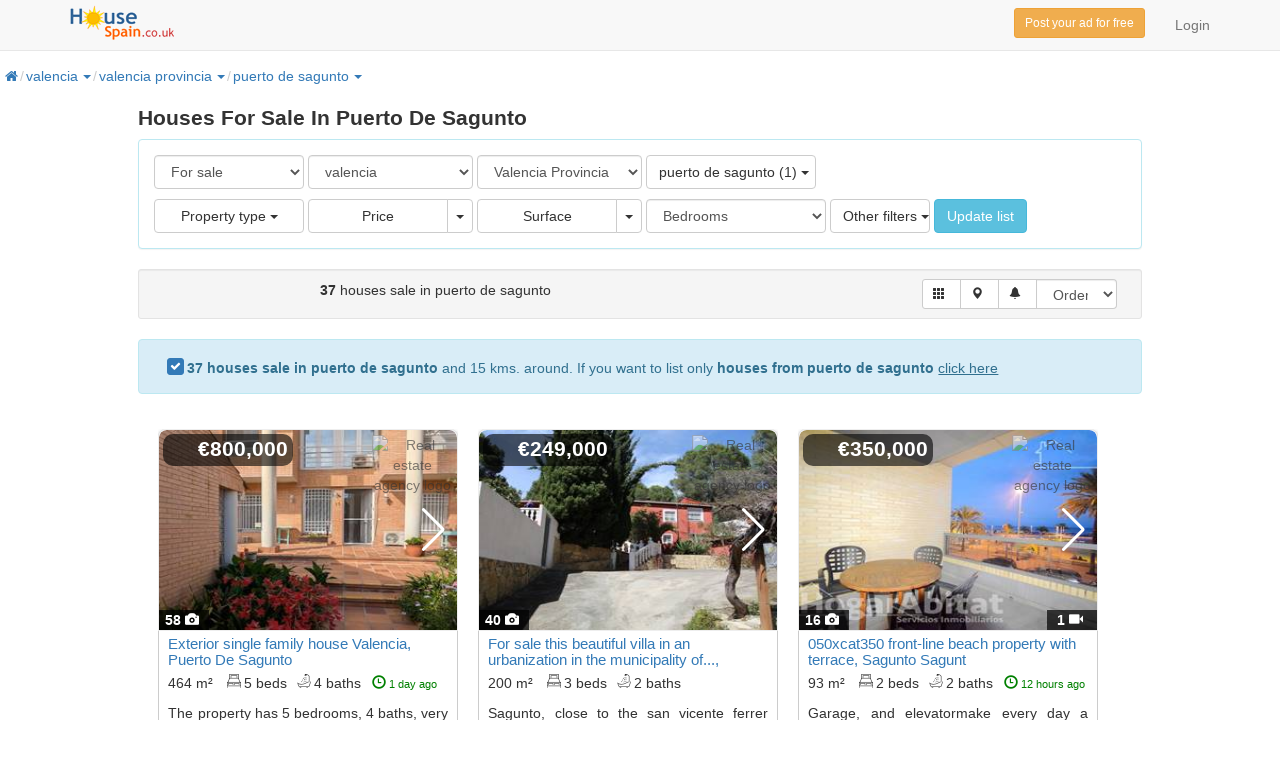

--- FILE ---
content_type: text/html; charset=utf-8
request_url: https://www.housespain.co.uk/houses-sale/valencia/puerto-de-sagunto.aspx
body_size: 45055
content:


<!DOCTYPE html>

<html>
<head id="Head1"><meta name="title" content="Houses For Sale Puerto De Sagunto, Spain - Property To Buy | Housespain" /><meta name="description" content="Houses for sale in Puerto De Sagunto, Valencia. buy now your house in Puerto De Sagunto from just €800,000" /><meta http-equiv="Content-Type" content="text/html; charset=utf-8" />
<link rel="preload" href="/RequestReduceContent/86f35944c17d7cd312d473399509f2ee-d8e1f9516b1e3409a8a0523c7999952b-RequestReducedScript.js" as="script" />
<link rel="preload" href="/RequestReduceContent/bc8885b2f86435b9778e7e1a746c8471-5d185df4b2584f17df0b3461943c76de-RequestReducedScript.js" as="script" />
<link rel="preload" href="/RequestReduceContent/5bb5838a740b76273a2f8de2c045a29c-896d1df30a32af7e123568afd4ea2677-RequestReducedScript.js" as="script" />
<meta itemprop="image" content="https://www.housespain.co.uk/img/logo_hs1.gif" /><link rel="shortcut icon" href="/img/favicon.ico" /><meta http-equiv="content-language" content="en" /><link rel="preload" href="/bootstrap/fonts/swiper-icons.woff2" as="font" type="font/woff2" crossorigin="" /><link rel="preload" href="/bootstrap/fonts/hotel-restaurant.woff" as="font" type="font/woff" crossorigin="" /><link rel="preload" href="/bootstrap/fonts/glyphicons-halflings-regular.woff2" as="font" type="font/woff2" crossorigin="" /><link rel="preload" href="/bootstrap/fonts/fontawesome-webfont.woff2" as="font" type="font/woff2" crossorigin="" />
    <style type="text/css">
        @font-face{font-family:'FontAwesome';font-display:swap;src:url('/bootstrap/fonts/fontawesome-webfont.eot');src:url('/bootstrap/fonts/fontawesome-webfont.eot') format('embedded-opentype'),url('/bootstrap/fonts/fontawesome-webfont.woff2') format('woff2'),url('/bootstrap/fonts/fontawesome-webfont.woff') format('woff'),url('/bootstrap/fonts/fontawesome-webfont.ttf') format('truetype'),url('/bootstrap/fonts/fontawesome-webfont.svg') format('svg');font-weight:normal;font-style:normal}@font-face{font-family:"hotel-restaurant";font-display:swap;src:url("/bootstrap/fonts/hotel-restaurant.eot");src:url("/bootstrap/fonts/hotel-restaurant.eot?#iefix") format("embedded-opentype"),url("/bootstrap/fonts/hotel-restaurant.woff") format("woff"),url("/bootstrap/fonts/hotel-restaurant.ttf") format("truetype"),url("/bootstrap/fonts/hotel-restaurant.svg#hotel-restaurant") format("svg");font-weight:normal;font-style:normal}@font-face{font-family:'Glyphicons Halflings';font-display:swap;src:url(/bootstrap/fonts/glyphicons-halflings-regular.eot);src:url(/bootstrap/fonts/glyphicons-halflings-regular.eot?#iefix) format('embedded-opentype'),url(/bootstrap/fonts/glyphicons-halflings-regular.woff2) format('woff2'),url(/bootstrap/fonts/glyphicons-halflings-regular.woff) format('woff'),url(/bootstrap/fonts/glyphicons-halflings-regular.ttf) format('truetype'),url(/bootstrap/fonts/glyphicons-halflings-regular.svg#glyphicons_halflingsregular) format('svg')}html{font-family:sans-serif;-webkit-text-size-adjust:100%;-ms-text-size-adjust:100%}body{margin:0}nav{display:block}a{background-color:transparent}b{font-weight:700}h1{margin:.67em 0;font-size:2em}img{border:0}button,input,select,textarea{margin:0;font:inherit;color:inherit}button{overflow:visible}button,select{text-transform:none}button{-webkit-appearance:button}button::-moz-focus-inner,input::-moz-focus-inner{padding:0;border:0}input{line-height:normal}input[type=checkbox],input[type=radio]{-webkit-box-sizing:border-box;-moz-box-sizing:border-box;box-sizing:border-box;padding:0}fieldset{padding:.35em .625em .75em;margin:0 2px;border:1px solid silver}textarea{overflow:auto}.glyphicon{position:relative;top:1px;display:inline-block;font-family:'Glyphicons Halflings';font-style:normal;font-weight:400;line-height:1;-webkit-font-smoothing:antialiased;-moz-osx-font-smoothing:grayscale}.glyphicon-envelope:before{content:"\2709"}.glyphicon-heart:before{content:"\e005"}.glyphicon-th:before{content:"\e011"}.glyphicon-th-list:before{content:"\e012"}.glyphicon-time:before{content:"\e023"}.glyphicon-camera:before{content:"\e046"}.glyphicon-facetime-video:before{content:"\e059"}.glyphicon-map-marker:before{content:"\e062"}.glyphicon-bell:before{content:"\e123"}.glyphicon-filter:before{content:"\e138"}.glyphicon-phone:before{content:"\e145"}*{-webkit-box-sizing:border-box;-moz-box-sizing:border-box;box-sizing:border-box}:after,:before{-webkit-box-sizing:border-box;-moz-box-sizing:border-box;box-sizing:border-box}html{font-size:10px}body{font-family:'Roboto',-apple-system,BlinkMacSystemFont,"Segoe UI","Helvetica Neue",Arial,sans-serif;font-size:14px;line-height:1.42857143;color:#333;background-color:#fff}button,input,select,textarea{font-family:inherit;font-size:inherit;line-height:inherit}a{color:#337ab7;text-decoration:none}img{vertical-align:middle}.sr-only{position:absolute;width:1px;height:1px;padding:0;margin:-1px;overflow:hidden;clip:rect(0,0,0,0);border:0}h1,h2,h3,h4{font-weight:500;line-height:1.1;color:inherit}h1,h2,h3{margin-top:20px;margin-bottom:10px}h4{margin-top:10px;margin-bottom:10px}h1{font-size:36px}h2{font-size:30px}h3{font-size:24px}h4{font-size:18px}p{margin:0 0 10px}.lead{margin-bottom:20px;font-size:16px;font-weight:300;line-height:1.4}@media (min-width:768px){.lead{font-size:21px}}ol,ul{margin-top:0;margin-bottom:10px}ol ul{margin-bottom:0}.container{padding-right:15px;padding-left:15px;margin-right:auto;margin-left:auto}@media (min-width:768px){.container{width:750px}}@media (min-width:992px){.container{width:970px}}@media (min-width:1200px){.container{width:1170px}}.row{margin-right:-15px;margin-left:-15px}.col-lg-4,.col-md-5,.col-md-6,.col-md-7,.col-xs-12,.col-xs-3,.col-xs-4,.col-xs-6{position:relative;min-height:1px;padding-right:15px;padding-left:15px}.col-xs-12,.col-xs-3,.col-xs-4,.col-xs-6{float:left}.col-xs-12{width:100%}.col-xs-6{width:50%}.col-xs-4{width:33.33333333%}.col-xs-3{width:25%}@media (min-width:992px){.col-md-5,.col-md-6,.col-md-7{float:left}.col-md-7{width:58.33333333%}.col-md-6{width:50%}.col-md-5{width:41.66666667%}}@media (min-width:1200px){.col-lg-4{float:left}.col-lg-4{width:33.33333333%}}fieldset{min-width:0;padding:0;margin:0;border:0}label{display:inline-block;max-width:100%;margin-bottom:5px;font-weight:700}input[type=checkbox],input[type=radio]{margin:4px 0 0;margin-top:1px\9;line-height:normal}select[multiple],select[size]{height:auto}.form-control{display:block;width:100%;height:34px;padding:6px 12px;font-size:14px;line-height:1.42857143;color:#555;background-color:#fff;background-image:none;border:1px solid #ccc;border-radius:4px;-webkit-box-shadow:inset 0 1px 1px rgba(0,0,0,.075);box-shadow:inset 0 1px 1px rgba(0,0,0,.075)}.form-control::-moz-placeholder{color:#999;opacity:1}.form-control:-ms-input-placeholder{color:#999}.form-control::-webkit-input-placeholder{color:#999}.form-control::-ms-expand{background-color:transparent;border:0}textarea.form-control{height:auto}.form-group{margin-bottom:15px}.checkbox{position:relative;display:block;margin-top:10px;margin-bottom:10px}.checkbox label{min-height:20px;padding-left:20px;margin-bottom:0;font-weight:400}.checkbox input[type=checkbox],.radio-inline input[type=radio]{position:absolute;margin-top:4px\9;margin-left:-20px}.checkbox+.checkbox{margin-top:-5px}.radio-inline{position:relative;display:inline-block;padding-left:20px;margin-bottom:0;font-weight:400;vertical-align:middle}@media (min-width:768px){.form-inline .form-group{display:inline-block;margin-bottom:0;vertical-align:middle}.form-inline .form-control{display:inline-block;width:auto;vertical-align:middle}.form-inline .input-group{display:inline-table;vertical-align:middle}.form-inline .input-group .form-control,.form-inline .input-group .input-group-addon,.form-inline .input-group .input-group-btn{width:auto}.form-inline .input-group>.form-control{width:100%}.form-inline .checkbox{display:inline-block;margin-top:0;margin-bottom:0;vertical-align:middle}.form-inline .checkbox label{padding-left:0}.form-inline .checkbox input[type=checkbox]{position:relative;margin-left:0}}.btn{display:inline-block;padding:6px 12px;margin-bottom:0;font-size:14px;font-weight:400;line-height:1.42857143;text-align:center;white-space:nowrap;vertical-align:middle;-ms-touch-action:manipulation;touch-action:manipulation;background-image:none;border:1px solid transparent;border-radius:4px}.btn-default{color:#333;background-color:#fff;border-color:#ccc}.btn-primary{color:#fff;background-color:#337ab7;border-color:#2e6da4}.btn-success{color:#fff;background-color:#5cb85c;border-color:#4cae4c}.btn-info{color:#fff;background-color:#5bc0de;border-color:#46b8da}.btn-warning{color:#fff;background-color:#f0ad4e;border-color:#eea236}.btn-sm{padding:5px 10px;font-size:12px;line-height:1.5;border-radius:3px}.fade{opacity:0}.collapse{display:none}.caret{display:inline-block;width:0;height:0;margin-left:2px;vertical-align:middle;border-top:4px dashed;border-top:4px solid\9;border-right:4px solid transparent;border-left:4px solid transparent}.dropdown{position:relative}.dropdown-menu{position:absolute;top:100%;left:0;z-index:1000;display:none;float:left;min-width:160px;padding:5px 0;margin:2px 0 0;font-size:14px;text-align:left;list-style:none;background-color:#fff;-webkit-background-clip:padding-box;background-clip:padding-box;border:1px solid #ccc;border:1px solid rgba(0,0,0,.15);border-radius:4px;-webkit-box-shadow:0 6px 12px rgba(0,0,0,.175);box-shadow:0 6px 12px rgba(0,0,0,.175)}.dropdown-menu>li>a{display:block;padding:3px 20px;clear:both;font-weight:400;line-height:1.42857143;color:#333;white-space:nowrap}.dropdown-header{display:block;padding:3px 20px;font-size:12px;line-height:1.42857143;color:#777;white-space:nowrap}.btn-group{position:relative;display:inline-block;vertical-align:middle}.btn-group>.btn{position:relative;float:left}.btn-group .btn+.btn{margin-left:-1px}.btn-group>.btn:first-child{margin-left:0}.btn-group>.btn:first-child:not(:last-child):not(.dropdown-toggle){border-top-right-radius:0;border-bottom-right-radius:0}.btn-group>.dropdown-toggle:not(:first-child){border-top-left-radius:0;border-bottom-left-radius:0}.btn-group>.btn+.dropdown-toggle{padding-right:8px;padding-left:8px}.btn .caret{margin-left:0}.input-group{position:relative;display:table;border-collapse:separate}.input-group .form-control{position:relative;z-index:2;float:left;width:100%;margin-bottom:0}.input-group .form-control,.input-group-addon,.input-group-btn{display:table-cell}.input-group-addon,.input-group-btn{width:1%;white-space:nowrap;vertical-align:middle}.input-group-addon{padding:6px 12px;font-size:14px;font-weight:400;line-height:1;color:#555;text-align:center;background-color:#eee;border:1px solid #ccc;border-radius:4px}.input-group-addon:first-child,.input-group-btn:first-child>.btn{border-top-right-radius:0;border-bottom-right-radius:0}.input-group-addon:first-child{border-right:0}.input-group .form-control:last-child,.input-group-btn:first-child>.btn:not(:first-child){border-top-left-radius:0;border-bottom-left-radius:0}.input-group-btn{position:relative;font-size:0;white-space:nowrap}.input-group-btn>.btn{position:relative}.input-group-btn>.btn+.btn{margin-left:-1px}.input-group-btn:first-child>.btn{margin-right:-1px}.nav{padding-left:0;margin-bottom:0;list-style:none}.nav>li{position:relative;display:block}.nav>li>a{position:relative;display:block;padding:10px 15px}.navbar{position:relative;min-height:50px;margin-bottom:20px;border:1px solid transparent}@media (min-width:768px){.navbar{border-radius:4px}}@media (min-width:768px){.navbar-header{float:left}}.navbar-collapse{padding-right:15px;padding-left:15px;overflow-x:visible;-webkit-overflow-scrolling:touch;border-top:1px solid transparent;-webkit-box-shadow:inset 0 1px 0 rgba(255,255,255,.1);box-shadow:inset 0 1px 0 rgba(255,255,255,.1)}@media (min-width:768px){.navbar-collapse{width:auto;border-top:0;-webkit-box-shadow:none;box-shadow:none}.navbar-collapse.collapse{display:block!important;height:auto!important;padding-bottom:0;overflow:visible!important}}.container>.navbar-collapse,.container>.navbar-header{margin-right:-15px;margin-left:-15px}@media (min-width:768px){.container>.navbar-collapse,.container>.navbar-header{margin-right:0;margin-left:0}}.navbar-brand{float:left;height:50px;padding:15px 15px;font-size:18px;line-height:20px}.navbar-brand>img{display:block}@media (min-width:768px){.navbar>.container .navbar-brand{margin-left:-15px}}.navbar-toggle{position:relative;float:right;padding:9px 10px;margin-top:8px;margin-right:15px;margin-bottom:8px;background-color:transparent;background-image:none;border:1px solid transparent;border-radius:4px}.navbar-toggle .icon-bar{display:block;width:22px;height:2px;border-radius:1px}.navbar-toggle .icon-bar+.icon-bar{margin-top:4px}@media (min-width:768px){.navbar-toggle{display:none}}.navbar-nav{margin:7.5px -15px}.navbar-nav>li>a{padding-top:10px;padding-bottom:10px;line-height:20px}@media (min-width:768px){.navbar-nav{float:left;margin:0}.navbar-nav>li{float:left}.navbar-nav>li>a{padding-top:15px;padding-bottom:15px}}.navbar-form{padding:10px 15px;margin-top:8px;margin-right:-15px;margin-bottom:8px;margin-left:-15px;border-top:1px solid transparent;border-bottom:1px solid transparent;-webkit-box-shadow:inset 0 1px 0 rgba(255,255,255,.1),0 1px 0 rgba(255,255,255,.1);box-shadow:inset 0 1px 0 rgba(255,255,255,.1),0 1px 0 rgba(255,255,255,.1)}@media (min-width:768px){.navbar-form .form-group{display:inline-block;margin-bottom:0;vertical-align:middle}}@media (max-width:767px){.hideonmob{display:none}.navbar-form .form-group{margin-bottom:5px}.navbar-form .form-group:last-child{margin-bottom:0}}@media (min-width:768px){.navbar-form{width:auto;padding-top:0;padding-bottom:0;margin-right:0;margin-left:0;border:0;-webkit-box-shadow:none;box-shadow:none}}@media (min-width:768px){.navbar-right{float:right!important;margin-right:-15px}.navbar-right~.navbar-right{margin-right:0}}.navbar-default{background-color:#f8f8f8;border-color:#e7e7e7}.navbar-default .navbar-brand{color:#777}.navbar-default .navbar-nav>li>a{color:#777}.navbar-default .navbar-toggle{border-color:#ddd}.navbar-default .navbar-toggle .icon-bar{background-color:#888}.navbar-default .navbar-collapse,.navbar-default .navbar-form{border-color:#e7e7e7}.breadcrumb{padding:3px 3px;margin-bottom:20px;list-style:none;border-radius:4px}.breadcrumb>li{display:inline-block}.breadcrumb>li+li:before{padding:0 2px;color:#ccc;content:"/"}.breadcrumb>.active{color:#777}.thumbnail{display:block;padding:4px;margin-bottom:20px;line-height:1.42857143;background-color:#fff;border:1px solid #ddd;border-radius:4px}.thumbnail .caption{padding:9px;color:#333}.alert{padding:15px;margin-bottom:20px;border:1px solid transparent;border-radius:4px}.alert-warning{color:#8a6d3b;background-color:#fcf8e3;border-color:#faebcc}.list-group{padding-left:0;margin-bottom:20px}.list-group-item-heading{margin-top:0;margin-bottom:5px}.list-group-item-text{margin-bottom:0;line-height:1.3}.panel{margin-bottom:20px;background-color:#fff;border:1px solid transparent;border-radius:4px;-webkit-box-shadow:0 1px 1px rgba(0,0,0,.05);box-shadow:0 1px 1px rgba(0,0,0,.05)}.panel-body{padding:15px}.panel-group{margin-bottom:20px}.panel-group .panel{margin-bottom:0;border-radius:4px}.panel-info{border-color:#bce8f1}.well{min-height:20px;padding:19px;margin-bottom:20px;background-color:#f5f5f5;border:1px solid #e3e3e3;border-radius:4px;-webkit-box-shadow:inset 0 1px 1px rgba(0,0,0,.05);box-shadow:inset 0 1px 1px rgba(0,0,0,.05)}.well-sm{padding:9px;border-radius:3px}.close{float:right;font-size:21px;font-weight:700;line-height:1;color:#000;text-shadow:0 1px 0 #fff;filter:alpha(opacity=20);opacity:.2}button.close{-webkit-appearance:none;padding:0;background:0 0;border:0}.modal{position:fixed;top:0;right:0;bottom:0;left:0;z-index:1050;display:none;overflow:hidden;-webkit-overflow-scrolling:touch;outline:0}.modal.fade .modal-dialog{-webkit-transform:translate(0,-25%);-ms-transform:translate(0,-25%);-o-transform:translate(0,-25%);transform:translate(0,-25%)}.modal-dialog{position:relative;width:auto;margin:10px}.modal-content{position:relative;background-color:#fff;-webkit-background-clip:padding-box;background-clip:padding-box;border:1px solid #999;border:1px solid rgba(0,0,0,.2);border-radius:6px;outline:0;-webkit-box-shadow:0 3px 9px rgba(0,0,0,.5);box-shadow:0 3px 9px rgba(0,0,0,.5)}.modal-header{padding:15px;border-bottom:1px solid #e5e5e5}.modal-header .close{margin-top:-2px}.modal-title{margin:0;line-height:1.42857143}.modal-body{position:relative;padding:15px}.modal-footer{padding:15px;text-align:right;border-top:1px solid #e5e5e5}@media (min-width:768px){.modal-dialog{width:600px;margin:30px auto}.modal-content{-webkit-box-shadow:0 5px 15px rgba(0,0,0,.5);box-shadow:0 5px 15px rgba(0,0,0,.5)}}.container:after,.container:before,.modal-footer:after,.modal-footer:before,.modal-header:after,.modal-header:before,.nav:after,.nav:before,.navbar-collapse:after,.navbar-collapse:before,.navbar-header:after,.navbar-header:before,.navbar:after,.navbar:before,.panel-body:after,.panel-body:before,.row:after,.row:before{display:table;content:" "}.container:after,.modal-footer:after,.modal-header:after,.nav:after,.navbar-collapse:after,.navbar-header:after,.navbar:after,.panel-body:after,.row:after{clear:both}@-ms-viewport{width:device-width}select option{margin-top:2px}.foot-links a{display:block;color:#3f3f3f;text-decoration:none;font-size:13px;color:#3f3f3f;padding-bottom:5px;text-shadow:#fff 1px 1px 0}.foot-links img{padding-top:5px}.scrollable-menu{height:auto;max-height:300px;overflow-x:hidden}.glyphicon{margin-right:5px}.thumbnail{margin-bottom:10px;padding:0;-webkit-border-radius:0;-moz-border-radius:0;border-radius:0}.grid-group-item{margin:15px 0 0 20px;padding:0;width:300px;vertical-align:top;display:inline-block;height:405px;overflow:hidden}.item.grid-group-item .caption{height:400px}.list-group-item-text{margin:0 0 11px}.captionwborder{border-bottom:1px solid #ccc;border-left:1px solid #ccc;border-right:1px solid #ccc}.absprec{position:absolute;left:5px;top:5px;text-align:center;border-radius:10px;width:130px;background:rgba(0,0,0,.6);color:#fff;font-weight:700}.abslogo{position:absolute;right:5px;top:5px;text-align:center;width:80px;height:60px;background-color:transparent}.abslogo img{position:absolute;left:0;top:0;width:100%;height:auto;opacity:.6;border-radius:5px}.oculto{display:none}.gvcol12{width:100%}.gvcol12w320{overflow:hidden;white-space:nowrap;text-overflow:ellipsis;display:block;width:320px;height:50px}.gvthumbnail{width:100%;height:425px;vertical-align:top;margin:0 auto}.logolist{max-width:130px;vertical-align:bottom;margin-top:30px;float:right;background-color:transparent;overflow:visible;margin-right:5px}.fotonum{position:absolute;left:0;bottom:0;text-align:center;width:50px;background:rgba(0,0,0,.7);color:#fff;font-weight:bold}.vidsnum{position:absolute;right:0;bottom:0;text-align:center;width:50px;background:rgba(0,0,0,.7);color:#fff;font-weight:bold}.nomargin{padding-bottom:0;margin-bottom:0;font-weight:bold}#divcontacto2 label{font-weight:normal;width:130px}.brokerLogo{width:92px;height:80px;max-height:80px;overflow:hidden;margin-right:5px;float:right;margin-bottom:0}.agentinfo{width:100%;margin-bottom:5px;height:100px;text-align:left}.vertlfcont{width:95%;padding:4px 0 0 0;background:transparent;margin-bottom:5px;margin-top:3px}.vtlf-form{width:63%;display:none}.updated{font-size:.8em;color:green}.h2headinglist{font-size:1.2em;height:32px;display:block;overflow:hidden}.googlead300{display:inline-block;height:338px}.ddwpobl{padding-top:3px;margin-left:0;display:inline-block}.ddwpobl a.dropdown-toggle{text-decoration:none}.ddwbc{margin-left:3px;display:inline-block}.ddwbc a.dropdown-toggle{text-decoration:none}.ddown{background:transparent url(/img/down1.png) no-repeat;border-width:0;width:15px;height:15px;padding:0;display:inline-block;vertical-align:middle}.breadcrumb li a.bclink{padding-left:0;margin-left:0}.mapa2{width:950px;height:450px;margin-left:2%;vertical-align:top}.bccontainer{width:85%;position:relative;display:block;height:40px;margin-top:5px}ol:first-child{margin-left:0;padding-left:0}.listcontainer{width:88%;margin:0 auto}.bc{display:inline-block}.h1list{font-size:1.5em;text-align:left;padding:0;margin:0 0 10px 0;font-weight:bold;display:inline-block}.rspbuttons{position:absolute;left:0;bottom:0;text-align:center;border-top:1px solid #ddd;height:37px;padding-top:2px}.initial{text-indent:100%;white-space:nowrap;overflow:hidden;display:inline-block;width:5px}.h2headinglistgrid{font-size:1em;float:left;margin-top:5px}.h2ubicacion{font-size:.8em;float:left;margin-top:0;color:gray;position:absolute;bottom:2px;left:15px}.logobr{padding-top:5px!important}div.ddwpobl:before{padding:0 2px;color:#ccc;content:"/"}p::first-letter{text-transform:uppercase}.modal{z-index:20}@media (max-width:767px){.bccontainer{border-bottom: 2px solid #e3e3e3; margin-bottom: 10px; width:100%; height:35px;margin-top:0px}.container{padding-left:5px; padding-right: 5px; overflow:hidden}.ddwpobl{margin-left:10px !important} div.ddwpobl:before{position:absolute; top:2px; left:-9px}.breadcrumb>li+li:before{display: inline-block; vertical-align: .72ex !important; width:10px; margin-left:3px}.bclihd{display: none !important}.expand{font-size:1.0em;overflow:hidden; white-space:nowrap; text-overflow: ellipsis; max-width:135px}.spmax80{max-width:40px !important}.ddown{margin-bottom:15px}.caretup{margin-bottom:12px;border-width: 7px;}.map2responsive{width:100%;height:270px;margin-left:0;vertical-align:top}.h2headinglistgrid{font-size:.9em}.mgtop{margin-top:5px}.rsphide{display:none}.h1list{font-size:1em;text-align:center;font-weight:400;width:100%}span:first-child{margin-left:0}.h2headinglist{font-size:1.1em;float:left;margin-top:5px}.listcontainer{width:100%;margin:0 auto}.grid-group-item{margin:0 0 10px 0;padding:0;width:100%}#grid::after{content:'Listado'}#btnmapa::after{content:'Mapa'}#btnfilter::after{content:'Filtrar'}#guardarbus::after{content:'Alertas'}.precmob{font-size:1.3em;width:130px;padding-right:3px}.h2ubicacion{font-size:.9em;}.h2ubicacion span{font-size:.8em;}}@media (min-width:768px)and (max-width:991px){.bc{white-space:nowrap;max-width:110px;overflow:hidden;text-overflow:ellipsis}.map2responsive{width:500px;height:300px;margin-left:3%;vertical-align:top}.mgtop{margin-top:5px}.rspbuttons{display:inline}.h2headinglist{font-size:1.2em}#grid::after{content:'Listing'}#btnmapa::after{content:'Map'}#btnfilter::after{content:'Filter'}#guardarbus::after{content:'Save'}}.checkbox{padding-left:20px}.checkbox label{display:inline-block;vertical-align:middle;position:relative;padding-left:5px}.checkbox label::before{content:"";display:inline-block;position:absolute;width:17px;height:17px;left:0;margin-left:-20px;border:1px solid #ccc;border-radius:3px;background-color:#fff}.checkbox label::after{display:inline-block;position:absolute;width:16px;height:16px;left:0;top:0;margin-left:-20px;padding-left:3px;padding-top:1px;font-size:11px;color:#555;line-height:1.4}.checkbox input[type="checkbox"]{opacity:0;z-index:1}.checkbox input[type="checkbox"]:checked+label::after{font-family:"FontAwesome";content:"\f00c"}.checkbox-primary input[type="checkbox"]:checked+label::before{background-color:#337ab7;border-color:#337ab7}.checkbox-primary input[type="checkbox"]:checked+label::after{color:#fff}[class^="icon-hotel-restaurant"]:before{font-family:"hotel-restaurant"!important;font-style:normal!important;font-weight:normal!important;font-variant:normal!important;text-transform:none!important;speak:none;line-height:1;-webkit-font-smoothing:antialiased;-moz-osx-font-smoothing:grayscale}.icon-hotel-restaurant-008:before{content:"h"}.icon-hotel-restaurant-125:before{content:"\e021"}.fa{display:inline-block;font:normal normal normal 14px/1 FontAwesome;font-size:inherit;text-rendering:auto;-webkit-font-smoothing:antialiased;-moz-osx-font-smoothing:grayscale;transform:translate(0,0)}.fa-home:before{content:"\f015"}.fa-facebook:before{content:"\f09a"}.fa-twitter:before{content:"\f099"}.fa-youtube:before{content:"\f167"}.descgrid{display:block; height:120px;width:100%; margin-top:0px;overflow:visible; margin: 0 auto; text-align: justify}.fa-street-view:before{content:"\f21d"}.fa-arrow-down:before{content:"\f063"}
    </style>
    <meta name="viewport" content="width=device-width, initial-scale=1" /><link rel="alternate" hreflang="es" href="https://www.hogaria.net/venta-casa/valencia/puerto-de-sagunto.aspx" /><link rel="alternate" hreflang="en" href="https://www.housespain.co.uk/houses-sale/valencia/puerto-de-sagunto.aspx" /><link rel="canonical" href="/houses-sale/valencia/puerto-de-sagunto.aspx" /><link rel="next" href="/houses-sale/valencia/puerto-de-sagunto.aspx?pagina=1" /><style type='text/css'>a.pagerLink_paginador { color:; text-decoration:none; font-size:; }a.pagerLink_paginador span { background-color:; }a.pagerLink_paginador:hover { color:; }a.pagerLink_paginador:hover span { background-color:; }a.pagerLinkSel_paginador { color:red; text-decoration:none; font-weight:bold; font-size:; }a.pagerLinkSel_paginador span { background-color:; }span.pagerPageNo_paginador { height:1; cursor:hand; padding:5px; margin-left:2px; margin-right:2px; border:1px solid #ccc; }</style><title>
	Houses For Sale Puerto De Sagunto, Spain - Property To Buy | Housespain
</title></head>
<body>
    

<!--<script>
    (adsbygoogle = window.adsbygoogle || []).push({
        google_ad_client: "ca-pub-0970585538337851",
        enable_page_level_ads: true
    });
</script>-->
<nav id="firstnav" class="navbar navbar-default navbar-static-top" style="margin-bottom:0;margin-top:0px;">
      <div class="container">
        <div class="navbar-header">
          <button type="button" class="navbar-toggle collapsed" data-toggle="collapse" data-target="#navbar-main" aria-expanded="false" aria-controls="navbar-main">
            <span class="icon-bar"></span>
            <span class="icon-bar"></span>
            <span class="icon-bar"></span>
          </button>
          <a href="https://www.housespain.co.uk" class="navbar-brand logobr"><img src="/img/logop.png" alt="Housespain.co.uk" style="width:104px;height:40px;" /></a>
        </div>
        <div class="navbar-collapse collapse" id="navbar-main">
          <ul class="nav navbar-nav">

          

            

            
            
          </ul>
          <ul class="nav navbar-nav navbar-right">
            <li><a rel='nofollow' href='/login.aspx'>Login</a></li>
            
          </ul>
          <div class="navbar-form navbar-right" role="search">
            <div class="form-group">
                <a rel="nofollow" href="/post-property.aspx" class="btn btn-warning btn-sm" title="Post your property for free">Post your ad for free</a>
            </div>
          </div>
        </div>
      </div>
    </nav>
    <form name="form1" method="post" action="/houses-sale/valencia/puerto-de-sagunto.aspx" id="form1">
<div>
<input type="hidden" name="ScriptManager1_HiddenField" id="ScriptManager1_HiddenField" value="" />
<input type="hidden" name="__EVENTTARGET" id="__EVENTTARGET" value="" />
<input type="hidden" name="__EVENTARGUMENT" id="__EVENTARGUMENT" value="" />
<input type="hidden" name="__LASTFOCUS" id="__LASTFOCUS" value="" />
<input type="hidden" name="__VIEWSTATEKEY" id="__VIEWSTATEKEY" value="a2e5b4ba-cf6b-4bdc-a157-6518e19253ab" />
<input type="hidden" name="__VIEWSTATE" id="__VIEWSTATE" value="" />
</div>

<script type="text/javascript">
//<![CDATA[
var theForm = document.forms['form1'];
if (!theForm) {
    theForm = document.form1;
}
function __doPostBack(eventTarget, eventArgument) {
    if (!theForm.onsubmit || (theForm.onsubmit() != false)) {
        theForm.__EVENTTARGET.value = eventTarget;
        theForm.__EVENTARGUMENT.value = eventArgument;
        theForm.submit();
    }
}
//]]>
</script>


<script src="/RequestReduceContent/86f35944c17d7cd312d473399509f2ee-d8e1f9516b1e3409a8a0523c7999952b-RequestReducedScript.js" type="text/javascript" ></script>

    <script type="text/javascript">
//<![CDATA[
Sys.WebForms.PageRequestManager._initialize('ScriptManager1', 'form1', ['fUpdatePanel1','','fUpdatePanel2','','fUpdatePanel10','','fUpdatePanel7','','fUpdatePanel6',''], ['ScriptManager1','','ddlzonaprov','','provincia','','orden','','paginacion','','paginador','','chkradio','','actualizar','','refreshdl','','operacion','','statesinmobutton','','guardarbus','','popupbutton',''], [], 90, '');
//]]>
</script>
<input type="hidden" name="ScriptManager1" id="ScriptManager1" />
<script type="text/javascript">
//<![CDATA[
Sys.Application.setServerId("ScriptManager1", "ScriptManager1");
Sys.Application._enableHistoryInScriptManager();
//]]>
</script>

    <div class="bccontainer">
            <ol id="BreadCrumb1_breadc" itemscope="" itemtype="https://schema.org/BreadcrumbList" class="breadcrumb" style="float:left;padding:0px;margin-top:5px;width:100%;height:25px;">
<li itemprop='itemlistelement' class='bclihd' itemscope itemtype='https://schema.org/listitem'><a class='bclink' itemprop='item' rel='nofollow' href='https://www.housespain.co.uk'><span itemprop='name'><span class='initial'>home</span><i class='fa fa-home'></i></span></a><meta itemprop='position' content='1'/></li><li itemprop='itemlistelement' class='bclihd' itemscope itemtype='https://schema.org/listitem'><a class='bclink' itemprop='item' rel='nofollow' href='/houses-sale-valencia.aspx'><span itemprop='name'>valencia</span></a><meta itemprop='position' content='2'/><div class='dropdown ddwbc'><a id='drop0' href='#' class='dropdown-toggle' data-toggle='dropdown' role='button'> <span class='caret caretup'></span></a><ul class='dropdown-menu scrollable-menu dropdownleft' aria-labelledby='drop0'><li class='dropdown-header'><b>others pronvinces</b></li><li><a  href='/houses-sale-albacete.aspx'>albacete (16)</a></li><li><a  href='/houses-sale-alicante.aspx'>alicante (7327)</a></li><li><a  href='/houses-sale-castellon.aspx'>castellon (518)</a></li><li><a  href='/houses-sale-cuenca.aspx'>cuenca (109)</a></li><li><a  href='/houses-sale-murcia.aspx'>murcia (953)</a></li><li><a  href='/houses-sale-teruel.aspx'>teruel (2)</a></li></ul></div></li><li itemprop='itemlistelement' itemscope itemtype='https://schema.org/listitem'><a class='bclink' itemprop='item' rel='nofollow' href='/houses-sale/valencia/zone-valencia-provincia.aspx'><span class='bc expand spmax80' itemprop='name'>valencia provincia</span></a><meta itemprop='position' content='3'/><div class='dropdown ddwbc'><a id='drop3' href='#' class='dropdown-toggle' data-toggle='dropdown' role='button'> <span class='caret caretup'></span></a><ul class='dropdown-menu scrollable-menu dropdownleft' aria-labelledby='drop3'><li class='dropdown-header'><b>valencia zones</b></li><li><a  href='/houses-sale/valencia/valencia.aspx' title='houses sale valencia city'>valencia city (94)</a></li><li><a  href='/houses-sale/valencia/zone-valencia-provincia.aspx' title='houses sale valencia provincia'>valencia provincia zone (1250)</a></li></ul></div></li><li class='active' itemprop='itemlistelement' itemscope itemtype='https://schema.org/listitem'><a class='bclink' itemprop='item' href='/houses-sale/valencia/puerto-de-sagunto.aspx'><span class='bc expand' itemprop='name'>puerto de sagunto</span></a><meta itemprop='position' content='4'/><div class='dropdown ddwbc'><a id='drop2' href='#' class='dropdown-toggle' data-toggle='dropdown' role='button'> <span class='caret caretup'></span></a><ul class='dropdown-menu scrollable-menu dropdownleft' aria-labelledby='drop2'><li class='dropdown-header'><b>also in puerto de sagunto</b></li><li><a  href='/office-sale/valencia/puerto-de-sagunto.aspx' title='offices sale puerto de sagunto'>offices puerto de sagunto (2)</a></li></ul></div></li>
</ol>
            
            
            
            
            
         </div>
    <div class="container">
         
         <div class="listcontainer" itemscope itemtype="http://schema.org/product">
            <h1 class="h1list" itemprop="name">Houses For Sale In Puerto De Sagunto</h1>
            
            <meta itemprop='description' content='Houses for sale in Puerto De Sagunto, Valencia. buy now your house in Puerto De Sagunto from just €800,000'/>
            <img itemprop='image' class='oculto' alt='houses for sale in puerto de sagunto' src='https://www.housespain.co.uk/images/3885843/houses-for-sale-in-puerto-de-sagunto.jpg'/>
            <div class="panel-group hideonmob" id="accordion">
            <div class="panel panel-info" style="width:100%">
                <div class="panel-body"> 
                <div id="UpdatePanel1">
	                 
                    <div id="frmtop" class="form-inline" style="margin-bottom:10px">
                        <fieldset>
                            <div class="form-group">
                                <select name="operacion" onchange="seltipoinmu(this);setTimeout(&#39;__doPostBack(\&#39;operacion\&#39;,\&#39;\&#39;)&#39;, 0)" id="operacion" class="form-control" style="width:150px;">
		<option selected="selected" value="venta">For sale</option>
		<option value="alquiler">For rent</option>
		<option value="opccompra">Rent to buy</option>
		<option value="compartir">Share</option>
		<option value="traspaso">For transfer</option>
		<option value="obra nueva">New build</option>

	</select>
                                <input type="hidden" name="zonaprovname" id="zonaprovname" value="Valencia Provincia" />
                                <input type="hidden" name="bcpoblacion" id="bcpoblacion" value="220" />
                                <input type="hidden" name="zona" id="zona" />
                                <input type="hidden" name="barrio" id="barrio" />
                                <input type="hidden" name="nombarrio" id="nombarrio" />
                                <input type="hidden" name="mapstate" id="mapstate" />
                                <input type="hidden" name="codaddfv" id="codaddfv" />
                                <input type="hidden" name="pagetitle" id="pagetitle" />
                                <input type="hidden" name="auxtinmueble" id="auxtinmueble" />
                                <input type="hidden" name="zonaprov" id="zonaprov" value="2" />
                                <input type="hidden" name="grupoinmu" id="grupoinmu" value="1" />
                                <input type="hidden" name="vwmode" id="vwmode" value="0" />
                                <input type="hidden" name="geolatlng" id="geolatlng" value="39.6646070,-0.2281160" />
                            </div>
                            <div class="form-group">
                                <select name="provincia" onchange="javascript:setTimeout(&#39;__doPostBack(\&#39;provincia\&#39;,\&#39;\&#39;)&#39;, 0)" id="provincia" class="form-control" style="width:165px;">
		<option value="Provincia">Provincia</option>
		<option value="9">a coru&#241;a</option>
		<option value="3">alava</option>
		<option value="4">albacete</option>
		<option value="5">alicante</option>
		<option value="6">almeria</option>
		<option value="53">andorra</option>
		<option value="7">asturias</option>
		<option value="8">avila</option>
		<option value="10">badajoz</option>
		<option value="2">barcelona</option>
		<option value="11">burgos</option>
		<option value="12">caceres</option>
		<option value="13">cadiz</option>
		<option value="14">cantabria</option>
		<option value="15">castellon</option>
		<option value="16">ceuta</option>
		<option value="17">ciudad real</option>
		<option value="18">cordoba</option>
		<option value="19">cuenca</option>
		<option value="20">girona</option>
		<option value="21">granada</option>
		<option value="22">guadalajara</option>
		<option value="23">guipuzcoa</option>
		<option value="24">huelva</option>
		<option value="25">huesca</option>
		<option value="26">islas baleares</option>
		<option value="27">jaen</option>
		<option value="29">la rioja</option>
		<option value="28">las palmas</option>
		<option value="30">leon</option>
		<option value="31">lleida</option>
		<option value="32">lugo</option>
		<option value="1">madrid</option>
		<option value="33">malaga</option>
		<option value="34">melilla</option>
		<option value="35">murcia</option>
		<option value="36">navarra</option>
		<option value="37">ourense</option>
		<option value="54">pais vasco francia</option>
		<option value="38">palencia</option>
		<option value="39">pontevedra</option>
		<option value="40">salamanca</option>
		<option value="41">segovia</option>
		<option value="42">sevilla</option>
		<option value="43">soria</option>
		<option value="44">sta. cruz de tenerife</option>
		<option value="45">tarragona</option>
		<option value="46">teruel</option>
		<option value="47">toledo</option>
		<option selected="selected" value="48">valencia</option>
		<option value="49">valladolid</option>
		<option value="50">vizcaya</option>
		<option value="51">zamora</option>
		<option value="52">zaragoza</option>

	</select>
                            </div>
                            <div class="form-group">
                                <select name="ddlzonaprov" onchange="javascript:setTimeout(&#39;__doPostBack(\&#39;ddlzonaprov\&#39;,\&#39;\&#39;)&#39;, 0)" id="ddlzonaprov" class="form-control" style="width:165px;">
		<option value="">Select zone</option>
		<option value="1">Valencia Capital</option>
		<option selected="selected" value="2">Valencia Provincia</option>

	</select>
                            </div>
                            <div class="form-group">
                                <select size="1" name="ddlpoblac" multiple="multiple" id="ddlpoblac" class="form-control" multiple="multiple" style="width:170px;">
		<option value="">Poblaci&#243;n</option>
		<option value="228">Ademuz (0)</option>
		<option value="2">Ador (11)</option>
		<option value="3">Agullent (16)</option>
		<option value="4">Aielo de Malferit (8)</option>
		<option value="269">Aielo de Rugat (0)</option>
		<option value="5">Alaquas (2)</option>
		<option value="6">Albaida (22)</option>
		<option value="7">Albal (0)</option>
		<option value="8">Albalat de la Ribera (1)</option>
		<option value="9">Albalat dels Sorells (2)</option>
		<option value="184">Albalat dels Tarongers (1)</option>
		<option value="10">Alberic (1)</option>
		<option value="186">Alborache (0)</option>
		<option value="11">Alboraya (2)</option>
		<option value="12">Albuixech (0)</option>
		<option value="13">Alcantera de Xuquer (1)</option>
		<option value="14">Alcasser (3)</option>
		<option value="256">Alcublas (0)</option>
		<option value="290">Alcudia (0)</option>
		<option value="187">alcudia de carlet (0)</option>
		<option value="15">Aldaia (2)</option>
		<option value="16">Alfafar (1)</option>
		<option value="188">Alfara de Algimia (0)</option>
		<option value="257">Alfara de la Baronia (0)</option>
		<option value="17">Alfara del Patriarca (0)</option>
		<option value="18">Alfarp (1)</option>
		<option value="19">Alfarrasi (4)</option>
		<option value="233">Alfauir (3)</option>
		<option value="189">Algar de Palancia (0)</option>
		<option value="20">Algemesi (9)</option>
		<option value="190">Algimia de Alfara (0)</option>
		<option value="21">Alginet (8)</option>
		<option value="22">Almassera (0)</option>
		<option value="252">Almisera (3)</option>
		<option value="23">Almoines (6)</option>
		<option value="24">Almussafes (0)</option>
		<option value="243">Alpuente (0)</option>
		<option value="25">Alzira (10)</option>
		<option value="191">andilla (0)</option>
		<option value="26">Anna (1)</option>
		<option value="27">Antella (1)</option>
		<option value="28">Atzeneta d&#180;Albaida (1)</option>
		<option value="29">Ayora (0)</option>
		<option value="192">barraca de aguas vivas (1)</option>
		<option value="30">Barx (11)</option>
		<option value="31">Barxeta (13)</option>
		<option value="249">Belgida (7)</option>
		<option value="32">Bellreguard (15)</option>
		<option value="181">Bellus (0)</option>
		<option value="33">Benaguasil (1)</option>
		<option value="258">Benavites (0)</option>
		<option value="193">beneixida (0)</option>
		<option value="34">Benetusser (2)</option>
		<option value="35">Beniarjo (3)</option>
		<option value="259">Beniatjar (0)</option>
		<option value="232">Benicolet (2)</option>
		<option value="179">Benicull (1)</option>
		<option value="291">Benicull de Xuquer (0)</option>
		<option value="36">Benifaio (0)</option>
		<option value="37">Benifairo de la Valldigna (3)</option>
		<option value="38">Benifairo de les Valls (0)</option>
		<option value="253">Benifla (2)</option>
		<option value="39">Beniganim (16)</option>
		<option value="194">Benimamet (2)</option>
		<option value="40">Benimodo (0)</option>
		<option value="180">Benimuslem (0)</option>
		<option value="41">Beniparrell (0)</option>
		<option value="42">Benirredra (1)</option>
		<option value="43">Benisano (0)</option>
		<option value="296">benisoda (0)</option>
		<option value="282">Benissoda (1)</option>
		<option value="270">Benisuera (5)</option>
		<option value="44">Betera (2)</option>
		<option value="271">Bicorp (0)</option>
		<option value="45">Bocairent (30)</option>
		<option value="46">Bolbaite (0)</option>
		<option value="47">Bonrepos i Mirambell (1)</option>
		<option value="260">Bufali (3)</option>
		<option value="195">Bugarra (0)</option>
		<option value="48">Bu&#241;ol (1)</option>
		<option value="49">Burjassot (1)</option>
		<option value="283">Calles (0)</option>
		<option value="50">Camporrobles (0)</option>
		<option value="51">Canals (3)</option>
		<option value="52">Canet d&#180;En Berenguer (4)</option>
		<option value="53">Carcaixent (3)</option>
		<option value="54">Carcer (0)</option>
		<option value="55">Carlet (2)</option>
		<option value="284">Carpesa (0)</option>
		<option value="292">Carricola (0)</option>
		<option value="261">Casas Bajas (0)</option>
		<option value="56">Casinos (1)</option>
		<option value="196">castello de la ribera (0)</option>
		<option value="57">Castello de Rugat (11)</option>
		<option value="197">Castellonet de la Conquesta (0)</option>
		<option value="293">Castielfabib (0)</option>
		<option value="58">Catadau (0)</option>
		<option value="59">Catarroja (2)</option>
		<option value="262">Caudete de las Fuentes (0)</option>
		<option value="250">Cerda (0)</option>
		<option value="60">Chella (2)</option>
		<option value="61">Chelva (0)</option>
		<option value="251">chert xert (0)</option>
		<option value="62">Cheste (5)</option>
		<option value="63">Chiva (6)</option>
		<option value="198">Chulilla (0)</option>
		<option value="64">Cofrentes (0)</option>
		<option value="65">Corbera (1)</option>
		<option value="272">Cortes de Pallas (1)</option>
		<option value="244">Cotes (1)</option>
		<option value="66">Cullera (22)</option>
		<option value="67">Daimus (14)</option>
		<option value="199">Dome&#241;o (0)</option>
		<option value="254">El Palomar (16)</option>
		<option value="268">El Perello (0)</option>
		<option value="200">El Perellonet (0)</option>
		<option value="201">El Vedat de Torrente (0)</option>
		<option value="202">Emperador (0)</option>
		<option value="68">Enguera (2)</option>
		<option value="273">Enova (0)</option>
		<option value="69">Estivella (0)</option>
		<option value="285">Estubeny (0)</option>
		<option value="70">Faura (0)</option>
		<option value="71">Favara (4)</option>
		<option value="72">Foios (0)</option>
		<option value="203">fontanars dels alforins (0)</option>
		<option value="286">Forn de alcedo (0)</option>
		<option value="204">fortaleny (3)</option>
		<option value="205">Fuenterrobles (0)</option>
		<option value="73">Gandia (157)</option>
		<option value="74">Gavarda (2)</option>
		<option value="75">Genoves (0)</option>
		<option value="263">Gestalgar (0)</option>
		<option value="76">Gilet (0)</option>
		<option value="77">Godella (14)</option>
		<option value="78">Godelleta (2)</option>
		<option value="264">Guadasequies (2)</option>
		<option value="79">Guadassuar (1)</option>
		<option value="206">guadasuar (0)</option>
		<option value="178">Guardamar de la Safor (1)</option>
		<option value="287">Higueruelas (0)</option>
		<option value="80">Jalance (0)</option>
		<option value="265">Jarafuel (0)</option>
		<option value="207">Jaraguas (0)</option>
		<option value="81">l&#180; Alcudia (0)</option>
		<option value="82">l&#180; Alcudia de Crespins (4)</option>
		<option value="83">l&#180; Alqueria de la Condesa (4)</option>
		<option value="84">l&#180; Eliana (1)</option>
		<option value="85">l&#180; Enova (0)</option>
		<option value="86">l&#180; Olleria (28)</option>
		<option value="246">L&#180;enova (1)</option>
		<option value="280">La Ca&#241;ada (0)</option>
		<option value="234">La Drova (15)</option>
		<option value="87">la Font d&#180;En Carros (17)</option>
		<option value="88">la Font de la Figuera (2)</option>
		<option value="237">La Granja de la Costera (0)</option>
		<option value="89">la Pobla de Farnals (4)</option>
		<option value="90">la Pobla de Vallbona (1)</option>
		<option value="91">la Pobla del Duc (4)</option>
		<option value="92">la Pobla Llarga (2)</option>
		<option value="208">la puebla de farnals (0)</option>
		<option value="93">Llanera de Ranes (2)</option>
		<option value="94">Llauri (2)</option>
		<option value="95">Lliria (2)</option>
		<option value="274">Llocnou de Sant Jeroni (2)</option>
		<option value="96">Llombai (0)</option>
		<option value="297">Llombay (0)</option>
		<option value="97">Llosa de Ranes (11)</option>
		<option value="98">Llutxent (7)</option>
		<option value="99">Loriguilla (0)</option>
		<option value="209">Losa del Obispo (0)</option>
		<option value="238">Lugar Nuevo de Fenollet (0)</option>
		<option value="288">Lugar Nuevo de la Corona (0)</option>
		<option value="100">Macastre (0)</option>
		<option value="101">Manises (4)</option>
		<option value="102">Manuel (4)</option>
		<option value="235">Marchuquera (0)</option>
		<option value="103">Marines (0)</option>
		<option value="104">Masalaves (0)</option>
		<option value="210">Masarrochos (0)</option>
		<option value="211">Masias (0)</option>
		<option value="105">Massalfassar (0)</option>
		<option value="106">Massamagrell (0)</option>
		<option value="107">Massanassa (0)</option>
		<option value="212">Massarrochos (0)</option>
		<option value="108">Meliana (0)</option>
		<option value="213">Mercado de Ruzafa (0)</option>
		<option value="109">Miramar (16)</option>
		<option value="110">Mislata (2)</option>
		<option value="111">Mogente Moixent (2)</option>
		<option value="112">Moncada (7)</option>
		<option value="113">Monserrat (4)</option>
		<option value="114">Montaverner (10)</option>
		<option value="115">Montesa (6)</option>
		<option value="275">Montichelvo (0)</option>
		<option value="116">Montroy (0)</option>
		<option value="214">Montserrat (0)</option>
		<option value="215">Moreny de Barraquetes (0)</option>
		<option value="117">Museros (0)</option>
		<option value="118">Naquera (13)</option>
		<option value="119">Navarres (0)</option>
		<option value="182">Novetle (0)</option>
		<option value="120">Oliva (91)</option>
		<option value="216">Olocau (0)</option>
		<option value="121">Ontinyent (131)</option>
		<option value="276">Otos (1)</option>
		<option value="122">Paiporta (1)</option>
		<option value="123">Palma de Gandia (8)</option>
		<option value="217">palmera (5)</option>
		<option value="124">Paterna (4)</option>
		<option value="125">Pedralba (0)</option>
		<option value="218">petres (0)</option>
		<option value="126">Picanya (1)</option>
		<option value="127">Picassent (3)</option>
		<option value="128">Piles (19)</option>
		<option value="236">Pinet (1)</option>
		<option value="255">Pla de Corrals (18)</option>
		<option value="129">Polinya de Xuquer (2)</option>
		<option value="219">Potries (1)</option>
		<option value="130">Pu&#231;ol (8)</option>
		<option selected="selected" value="220">puerto de sagunto (1)</option>
		<option value="131">Puig (0)</option>
		<option value="132">Quart de les Valls (1)</option>
		<option value="133">Quart de Poblet (0)</option>
		<option value="134">Quartell (0)</option>
		<option value="135">Quatretonda (1)</option>
		<option value="229">Quesa (0)</option>
		<option value="136">Rafelbu&#241;ol Rafelbunyol (1)</option>
		<option value="137">Rafelcofer (10)</option>
		<option value="138">Rafelguaraf (3)</option>
		<option value="222">Rafol de Salem (2)</option>
		<option value="266">Real (0)</option>
		<option value="139">Real de Gandia (3)</option>
		<option value="140">Real de Montroi (0)</option>
		<option value="141">Requena (0)</option>
		<option value="177">Resto provincia (2)</option>
		<option value="142">Riba roja de Turia (2)</option>
		<option value="143">Riola (1)</option>
		<option value="144">Rocafort (1)</option>
		<option value="223">Rotgla i Corbera (1)</option>
		<option value="146">Rotova (1)</option>
		<option value="289">Rugat (0)</option>
		<option value="147">Sagunto Sagunt (17)</option>
		<option value="224">Salem (6)</option>
		<option value="148">San Antonio de Benageber (0)</option>
		<option value="247">San Juan de enova (0)</option>
		<option value="267">Sant Joanet (0)</option>
		<option value="149">Sedavi (0)</option>
		<option value="277">Segart (0)</option>
		<option value="225">sellent (2)</option>
		<option value="278">Sempere (1)</option>
		<option value="230">Senyera (0)</option>
		<option value="150">Serra (3)</option>
		<option value="151">Siete Aguas (0)</option>
		<option value="152">Silla (6)</option>
		<option value="153">Simat de la Valldigna (4)</option>
		<option value="154">Sinarcas (0)</option>
		<option value="155">Sollana (1)</option>
		<option value="245">Sot de Chera (0)</option>
		<option value="156">Sueca (14)</option>
		<option value="157">Sumacarcer (4)</option>
		<option value="158">Tavernes Blanques (0)</option>
		<option value="159">Tavernes de la Valldigna (24)</option>
		<option value="231">Teresa de Cofrentes (0)</option>
		<option value="281">Terrateig (2)</option>
		<option value="241">Titaguas (0)</option>
		<option value="279">Torrebaja (0)</option>
		<option value="239">Torrella (0)</option>
		<option value="160">Torrent (5)</option>
		<option value="226">Torres (0)</option>
		<option value="161">Tous (0)</option>
		<option value="162">Tuejar (1)</option>
		<option value="163">Turis (1)</option>
		<option value="164">Utiel (0)</option>
		<option value="165">Vallada (6)</option>
		<option value="227">Valles (0)</option>
		<option value="166">Venta del Moro (0)</option>
		<option value="167">Vilamarxant (4)</option>
		<option value="168">Villalonga (7)</option>
		<option value="169">Villanueva de Castellon (2)</option>
		<option value="170">Villar del Arzobispo (0)</option>
		<option value="294">Villargordo del Cabriel (0)</option>
		<option value="171">Vinalesa (0)</option>
		<option value="172">Xativa (36)</option>
		<option value="173">Xeraco (57)</option>
		<option value="174">Xeresa (16)</option>
		<option value="175">Xirivella (4)</option>
		<option value="176">Yatova (0)</option>
		<option value="248">Zarra (0)</option>

	</select>
                            </div>
                            <div class="form-group">
                                
                            </div>
                        </fieldset>
                    </div>
                    <div id="frmfixed" class="form-inline">
                        <fieldset>
                            <div id="dvtinmu" class="form-group">
                                <select size="1" name="tipos_inmueble" multiple="multiple" id="tipos_inmueble" multiple="multiple" style="width:180px;">
		<option value="APARTMENT">apartment</option>
		<option value="BUNGALOW">bungalow</option>
		<option value="CASTLE">castle</option>
		<option value="CHALET">chalet</option>
		<option value="COUNTRY_HOUSE">country house</option>
		<option value="DUPLEX">duplex</option>
		<option value="FARM">farm</option>
		<option value="FARM_HOUSE">farm house</option>
		<option value="FLAT">flat</option>
		<option value="LOFT">loft</option>
		<option value="LUXURY_HOUSE">luxury house</option>
		<option value="LUXURY_VILLA">luxury villa</option>
		<option value="MANOR">manor</option>
		<option value="MANSION">mansion</option>
		<option value="PALACE">palace</option>
		<option value="PENTHOUSE">penthouse</option>
		<option value="ROOM">room</option>
		<option value="SEMIDETACHED_HOUSE">semidetached house</option>
		<option value="SEPARATE_HOUSE">separate house</option>
		<option value="SINGLE_FAMILY_HOUSE">single family house</option>
		<option value="STONE_HOUSE">stone house</option>
		<option value="STUDIO">studio</option>
		<option value="SUPER_LUXURY_VILLA">super luxury villa</option>
		<option value="TOWER">tower</option>
		<option value="TOWN_HOUSE">town house</option>
		<option value="TOWNHOUSE">townhouse</option>
		<option value="VILLA">villa</option>
		<option value="WOOD_HOUSE">wood house</option>

	</select>
                            </div>
                            <div class="form-group">
                                <div class="btn-group">
                                    <button type="button" style="width:140px" id="btnprecio" class="btn btn-default">Price</button>
                                    <button type="button" class="btn btn-default dropdown-toggle" data-toggle="dropdown">
                                        <span class="caret"></span>
                                        <span class="sr-only">Price</span>
                                    </button>
                                    <ul class="dropdown-menu" id="precios" style="max-width:330px;overflow: hidden !important;" role="menu">
                                        <li>
                                            <div class="container">
                                                <div class="form-group">
                                                    <select name="preciomin" id="preciomin" class="form-control" style="width:140px;">
		<option selected="selected" value="0">Min.</option>
		<option value="40000">40,000</option>
		<option value="60000">60,000</option>
		<option value="80000">80,000</option>
		<option value="100000">100,000</option>
		<option value="120000">120,000</option>
		<option value="140000">140,000</option>
		<option value="160000">160,000</option>
		<option value="180000">180,000</option>
		<option value="200000">200,000</option>
		<option value="220000">220,000</option>
		<option value="240000">240,000</option>
		<option value="260000">260,000</option>
		<option value="280000">280,000</option>
		<option value="300000">300,000</option>
		<option value="320000">320,000</option>
		<option value="360000">360,000</option>
		<option value="400000">400,000</option>
		<option value="450000">450,000</option>
		<option value="500000">500,000</option>
		<option value="550000">550,000</option>
		<option value="600000">600,000</option>
		<option value="700000">700,000</option>
		<option value="800000">800,000</option>
		<option value="900000">900,000</option>
		<option value="1000000">1,000,000</option>
		<option value="1500000">1,500,000</option>
		<option value="2000000">2,000,000</option>
		<option value="2500000">2,500,000</option>
		<option value="3000000">3,000,000</option>

	</select>
                                                </div>
                                                <div class="form-group">
                                                    <select name="preciomax" id="preciomax" class="form-control" style="width:140px;">
		<option selected="selected" value="0">Max.</option>
		<option value="40000">40,000</option>
		<option value="60000">60,000</option>
		<option value="80000">80,000</option>
		<option value="100000">100,000</option>
		<option value="120000">120,000</option>
		<option value="140000">140,000</option>
		<option value="160000">160,000</option>
		<option value="180000">180,000</option>
		<option value="200000">200,000</option>
		<option value="220000">220,000</option>
		<option value="240000">240,000</option>
		<option value="260000">260,000</option>
		<option value="280000">280,000</option>
		<option value="300000">300,000</option>
		<option value="320000">320,000</option>
		<option value="360000">360,000</option>
		<option value="400000">400,000</option>
		<option value="450000">450,000</option>
		<option value="500000">500,000</option>
		<option value="550000">550,000</option>
		<option value="600000">600,000</option>
		<option value="700000">700,000</option>
		<option value="800000">800,000</option>
		<option value="900000">900,000</option>
		<option value="1000000">1,000,000</option>
		<option value="1500000">1,500,000</option>
		<option value="2000000">2,000,000</option>
		<option value="2500000">2,500,000</option>
		<option value="3000000">3,000,000</option>

	</select>
                                                </div>
                                            </div>
                                        </li>
                                    </ul>
                                </div>
                            </div>
                            <div class="form-group">
                                <div class="btn-group">
                                    <button type="button" style="width:140px" id="btnm2" class="btn btn-default">Surface</button>
                                    <button type="button" class="btn btn-default dropdown-toggle" data-toggle="dropdown"> 
                                        <span class="caret"></span>
                                        <span class="sr-only">Area</span>
                                     </button>
                                    <ul class="dropdown-menu" style="max-width:310px;overflow: hidden !important;" role="menu">
                                        <li>
                                            <div class="container">
                                                <div class="form-group">
                                                    <select name="m2min" id="m2min" class="form-control" style="width:130px;">
		<option selected="selected" value="0">Min.</option>
		<option value="40">40 m&#178;</option>
		<option value="60">60 m&#178;</option>
		<option value="80">80 m&#178;</option>
		<option value="100">100 m&#178;</option>
		<option value="120">120 m&#178;</option>
		<option value="140">140 m&#178;</option>
		<option value="160">160 m&#178;</option>
		<option value="180">180 m&#178;</option>
		<option value="200">200 m&#178;</option>
		<option value="250">250 m&#178;</option>
		<option value="300">300 m&#178;</option>
		<option value="350">350 m&#178;</option>
		<option value="400">400 m&#178;</option>
		<option value="450">450 m&#178;</option>
		<option value="500">500 m&#178;</option>
		<option value="600">600 m&#178;</option>
		<option value="700">700 m&#178;</option>
		<option value="800">800 m&#178;</option>
		<option value="900">900 m&#178;</option>
		<option value="1000">1,000 m&#178;</option>

	</select>
                                                </div>
                                                <div class="form-group">
                                                    <select name="m2max" id="m2max" class="form-control" style="width:130px;">
		<option selected="selected" value="0">Max.</option>
		<option value="40">40 m&#178;</option>
		<option value="60">60 m&#178;</option>
		<option value="80">80 m&#178;</option>
		<option value="100">100 m&#178;</option>
		<option value="120">120 m&#178;</option>
		<option value="140">140 m&#178;</option>
		<option value="160">160 m&#178;</option>
		<option value="180">180 m&#178;</option>
		<option value="200">200 m&#178;</option>
		<option value="250">250 m&#178;</option>
		<option value="300">300 m&#178;</option>
		<option value="350">350 m&#178;</option>
		<option value="400">400 m&#178;</option>
		<option value="450">450 m&#178;</option>
		<option value="500">500 m&#178;</option>
		<option value="600">600 m&#178;</option>
		<option value="700">700 m&#178;</option>
		<option value="800">800 m&#178;</option>
		<option value="900">900 m&#178;</option>
		<option value="1000">1,000 m&#178;</option>

	</select>
                                                </div>
                                            </div>
                                        </li>
                                    </ul>
                                </div>
                            </div>
                            <div class="form-group">
                                <select name="dormitorios" id="dormitorios" class="form-control" style="width:180px;">
		<option selected="selected" value="">Bedrooms</option>
		<option value=">=1">1 or more</option>
		<option value=">=2">2 or more</option>
		<option value=">=3">3 or more</option>
		<option value=">=4">4 or more</option>
		<option value=">=5">5 or more</option>

	</select>
                            </div>
                            <div class="form-group">
                                <div class="btn-group">
                                    <button type="button" class="btn btn-default dropdown-toggle" id="btnfiltros" style="width:100px" data-toggle="dropdown">Other filters <span class="caret"></span></button>
                                    <ul class="dropdown-menu" style="max-width:180px; overflow: hidden !important;" role="menu">
                                        <li>
                                          <div class="container">
                                            <div id="filtros">
                                                 <div class="checkbox checkbox-primary" style="width:100%">
                                                        <span title="List properties that have fallen in price" style="font-weight:normal;"><input id="bajanprec" type="checkbox" name="bajanprec" /><label for="bajanprec">Reduced price</label></span>
                                                    </div>
                                                     <div class="checkbox checkbox-primary" style="width:100%">
                                                        <span style="font-weight:normal;"><input id="piscina" type="checkbox" name="piscina" /><label for="piscina">With pool</label></span>
                                                    </div>
                                                     <div class="checkbox checkbox-primary" style="width:100%">
                                                        <span style="font-weight:normal;"><input id="garaje" type="checkbox" name="garaje" /><label for="garaje">With garage</label></span>
                                                    </div>
                                                     <div class="checkbox checkbox-primary" style="width:100%">
                                                        <span style="font-weight:normal;"><input id="ascensor" type="checkbox" name="ascensor" /><label for="ascensor">With elevator</label></span>
                                                    </div>
                                                     <div class="checkbox checkbox-primary" style="width:100%">
                                                        <span style="font-weight:normal;"><input id="exterior" type="checkbox" name="exterior" /><label for="exterior">Exterior</label></span>
                                                    </div>
                                                     <div class="checkbox checkbox-primary" style="width:100%">
                                                        <span style="font-weight:normal;"><input id="amueblado" type="checkbox" name="amueblado" /><label for="amueblado">Furnished</label></span>
                                                    </div>
                                                     <div class="checkbox checkbox-primary" style="width:100%">
                                                        <span style="font-weight:normal;"><input id="terraza" type="checkbox" name="terraza" /><label for="terraza">With terrace</label></span>
                                                    </div>
                                                </div>
                                          </div>
                                        </li>
                                    </ul>
                                </div>
                            </div>
                            <div class="form-group">
                                <a id="actualizar" class="btn btn-info" href="javascript:__doPostBack(&#39;actualizar&#39;,&#39;&#39;)">Update list</a>
                            </div>
                        </fieldset>
                        </div>
                        
</div>
         </div>
         </div>
        </div>
         
         <div id="adsense_container" style="display:none;text-align:center">
            <ins class="adsbygoogle" style="display:block" data-ad-client="ca-pub-0970585538337851" data-ad-slot="6440652333" data-ad-format="autorelaxed"></ins>
                <script>                    (adsbygoogle = window.adsbygoogle || []).push({});</script>
         </div>
         <div id="UpdatePanel2">
	
                <input type="hidden" name="sqlstr" id="sqlstr" value="exec ext_busquedas_by_distance_en1_byrows &#39;&#39;,&#39;&#39;,&#39;venta&#39;,&#39;valencia&#39;,&#39;220&#39;,&#39;2&#39;,&#39;&#39;,&#39;&#39;,&#39;&#39;,&#39;&#39;,&#39;&#39;,&#39;1&#39;,&#39;&#39;,&#39;&#39;,&#39;&#39;,&#39;&#39;,&#39;&#39;,&#39;&#39;,&#39;&#39;,0,0,&#39;b.superdes desc, b.destacada desc, e.cliente desc, b.num_img desc, b.fecha_alta desc&#39;,0,25,&#39;&#39;" />
                <input type="hidden" name="auxsubtipo" id="auxsubtipo" />
                 <div class="well well-sm" style="width:100%">
                    <div class="form-inline" style="width:100%">
                        <fieldset>
                            <div class="col-md-7" style="text-align:center">
                                <div class="form-group">
                                    <h2 style='display:inline;font-size:1.0em'><b>37</b> houses sale in puerto de sagunto</h2>
                                </div>
                            </div>
                            <div class="col-md-5" style="text-align:right;" id="toolslist">
                            <div class="form-group">                            
                                <div class="btn-group mgtop">
                                        <a href="javascript:gridview();" id="grid" title="Gridview" class="btn btn-default btn-sm rsphide"><span class="glyphicon glyphicon-th"></span></a>
                                        <a href="#" id="btnfilter" title="Filter search" data-toggle="modal" data-target="#modfilter" class="btn btn-default btn-sm"><span class="glyphicon glyphicon-filter"></span></a>
                                        <a href="javascript:mapview();"  id="btnmapa" title="Mapview" class="btn btn-default btn-sm"><span class="glyphicon glyphicon-map-marker"></span></a>
                                        <a id="guardarbus" title="Save search" class="btn btn-default btn-sm" href="javascript:__doPostBack(&#39;guardarbus&#39;,&#39;&#39;)"><span class="glyphicon glyphicon-bell"></span></a>
                                        
                                    
                                    <select name="orden" onchange="javascript:setTimeout(&#39;__doPostBack(\&#39;orden\&#39;,\&#39;\&#39;)&#39;, 0)" id="orden" title="Order list" class="form-control" style="max-width:80px; height:30px; display:inline">
		<option selected="selected" value="">Order</option>
		<option value="b.precio asc">Price (asc)</option>
		<option value="b.precio desc">Price (desc)</option>
		<option value="b.bvariacion asc">Fall in price (asc)</option>
		<option value="b.bvariacion desc">Fall in price (desc)</option>
		<option value="t.ing_nombre asc">Property type (asc)</option>
		<option value="t.ing_nombre desc">Property type (desc)</option>
		<option value="b.m2_construidos asc">Area (asc)</option>
		<option value="b.m2_construidos desc">Area (desc)</option>
		<option value="b.num_de_dormitorios asc">Bedrooms (asc)</option>
		<option value="b.num_de_dormitorios desc">Bedrooms (desc)</option>
		<option value="b.tipocert asc">Energy efficiency (ascendente)</option>
		<option value="b.tipocert desc">Energy efficiency (descendente)</option>

	</select>
                               
                                </div>
                            </div>
                            </div>
                        </fieldset>
                        <input type="hidden" name="nproplist" id="nproplist" value="37" />
                    </div>
                 </div>
                 
                 <div id="panelsg">
		
                 <div id="dvradio" class="alert alert-info" role="alert" style="display:none;width:100%;">
                     <div class="form-inline" style="width:100%">
                        <div class="form-group"><div id="chkradiodiv" class="checkbox checkbox-primary"><input id="chkradio" type="checkbox" name="chkradio" checked="checked" onclick="javascript:setTimeout(&#39;__doPostBack(\&#39;chkradio\&#39;,\&#39;\&#39;)&#39;, 0)" /><label for="chkradio"><h3 style='display:inline;font-size:1.0em'><b>37 houses sale in puerto de sagunto</b></h3> and 15 kms. around. If you want to list only <b>houses from puerto de sagunto</b> <u>click here</u></label></div></div>
                        <div class="form-group"></div>
                    </div>
                 </div>

                 
                 
                 <div id="listado" class="row list-group" style="width:100%;vertical-align:top;margin: 0 auto;">
                    
                        <div class="item col-xs-4 col-lg-4 grid-group-item" itemprop="offers" itemscope itemtype="http://schema.org/offer" style="border:0px;padding: 0px 0px 10px 0px !important;">
                            <div class="thumbnail gvthumbnail" style="border:0px">
                                <div class="col-xs-3" style="background-color:#ffffff;width:100%;text-align:center;border: 1px solid #eee; padding:0px;border-radius: 8px 8px 0 0;overflow: hidden">
                                    <div class='swiper-button-next swiper-button-white' id="arr3885843" onclick="initSlider('arr3885843','3885843');"></div>
                                    <div class="swiper-container" style="width:100%;height:200px;display:none;z-index:0" id="swp3885843"><div class="swiper-wrapper"></div><div class="swiper-lazy-preloader swprld3885843" style="display:none"></div><div class="swiper-pagination"></div><div class="swiper-button-prev swiper-button-white"></div><div class="swiper-button-next swiper-button-white"></div></div>
                                    <img id="listado_ctl00_expand" class="ltimagen ltimagenresp expand3885843" itemprop="image" onclick="goad(&#39;3885843&#39;)" src="/images/3885843/single-family-house-sale-in-puerto-de-sagunto.jpg" alt="single family house sale puerto de sagunto by 800,000 eur" style="height:200px;width:100%;border-width:0px;" />
                                    
                                    <div class='fotonum multimedrespon'>58 <span class='glyphicon glyphicon-camera' style='font-size: 1em;' aria-hidden='true'></span></div>
                                    
                                    
                                    <div class='abslogo'><img src='/remote.jpg.ashx?width=80&height=60&format=jpg&urlb64=aHR0cHM6Ly93d3cuaG9nYXJpYS5uZXQvaG9nYXJpYS9lbXByZXNhcy9sb2dvdGlwb3MvbG9nbzIwNS5qcGc&hmac=BND7aLGwoi0' border='0' alt='Real estate agency logo' align='absmiddle'></div>
                                </div>
                                <div class="precio absprec" style="float:right;width:130px;text-align:right;padding-right:5px;padding-bottom:3px;">
                                    <meta itemprop="priceCurrency" content="EUR" />
                                    <p itemprop='price' content='800000' class='lead nomargin precmob'>€800,000</p>
                                </div>
                                <div class="caption captionwborder" style="margin-left:0px;width:100%;">
                                    <h3 itemprop="name" class="group inner list-group-item-heading h2headinglist h2headinglistgrid"><a id='lnk3885843' itemprop='url' title='View full ad' href='/houses/single-family-house-sale-puerto-de-sagunto-464sqm-5-beds-4-baths-800000-eur_3885843.aspx'>Exterior single family house Valencia, Puerto De Sagunto</a></h3>
                                    <div class="row">
                                        <div class="col-xs-12 col-md-6 gvcol12w320" onclick="goad('3885843')" style="font-size:1.0em;">
                                            464 m²  <span aria-hidden='true' style='font-size: 1.0em;margin-left:10px;margin-right:3px;padding-top:2px' class='icon-hotel-restaurant-125'></span>5 beds<span aria-hidden='true' style='font-size: 1.0em;margin-left:10px;margin-right:3px;' class='icon-hotel-restaurant-008'></span>4 baths <span aria-hidden='true' style='margin-left:7px;margin-right:3px;color:green' title='Last update: 11/17/2025 10:41:00 AM' class='glyphicon glyphicon-time'></span><span class='updated'>1 day ago</span>
                                        </div>
                                        <div class="col-xs-12 col-md-6 gvcol12 descgrid" onclick="goad('3885843')">
                                            <p itemprop="description"> The property has  5 bedrooms, 4 baths, very bright exterior, swimming pool, storage room, garage 1 spaces</p>
                                            <link itemprop="availability" href="http://schema.org/InStock" />
                                            <meta itemprop="priceValidUntil" content='2025-12-18' />
                                        </div>
                                        <div class="col-xs-12 col-md-6 hover-btn gvcol12 rspbuttons" style="float:right;padding-bottom:5px">
                                            <a rel="nofollow" data-toggle="modal" data-target="#pnlcontacto" rel="nofollow" title='single family house sale puerto de sagunto by 800,000 eur' href="#" onclick="showFrmContact('3885843','8477')"><b><span class="glyphicon glyphicon-envelope"></span> Contact</b></a>
                                            <a onclick="fnAddToFavoritos(&#39;3885843&#39;);" id="listado_ctl00_addfavoritos" rel="nofollow" href="javascript:__doPostBack(&#39;listado$ctl00$addfavoritos&#39;,&#39;&#39;)"><span class="glyphicon glyphicon-heart"></span> Save</a>
                                            <a rel='nofollow' style='margin-left:7px' title='See location map' data-toggle='modal' data-target='#pnllocation' href='#' onclick="setTimeout(function() {initLocMap('39.6685549','-0.2308062');},200)"><i class='glyphicon glyphicon-map-marker'></i>Location</a>
                                        </div>
                                    </div>
                                </div>

                            </div>
                        </div>
                        
                        <input type="hidden" name="listado$ctl00$codigo" id="listado_ctl00_codigo" value="3885843" />
			            <input type="hidden" name="listado$ctl00$fkempresa" id="listado_ctl00_fkempresa" value="8477" />
			            <input type="hidden" id="nimg3885843" value="58"/>
		                <input type="hidden" id="cod3885843" value="3885843"/>
		                <input type="hidden" name="listado$ctl00$nimg" id="listado_ctl00_nimg" value="58" />
		                <input type="hidden" name="listado$ctl00$dest" id="listado_ctl00_dest" value="0" />
		                <input type="hidden" name="listado$ctl00$favcodpart" id="listado_ctl00_favcodpart" value="0" />
		                <input type="hidden" name="listado$ctl00$favcodprof" id="listado_ctl00_favcodprof" value="0" />
		                <input type="hidden" name="listado$ctl00$hdurge" id="listado_ctl00_hdurge" value="False" />
                    
                        <div class="item col-xs-4 col-lg-4 grid-group-item" itemprop="offers" itemscope itemtype="http://schema.org/offer" style="border:0px;padding: 0px 0px 10px 0px !important;">
                            <div class="thumbnail gvthumbnail" style="border:0px">
                                <div class="col-xs-3" style="background-color:#ffffff;width:100%;text-align:center;border: 1px solid #eee; padding:0px;border-radius: 8px 8px 0 0;overflow: hidden">
                                    <div class='swiper-button-next swiper-button-white' id="arr3780819" onclick="initSlider('arr3780819','3780819');"></div>
                                    <div class="swiper-container" style="width:100%;height:200px;display:none;z-index:0" id="swp3780819"><div class="swiper-wrapper"></div><div class="swiper-lazy-preloader swprld3780819" style="display:none"></div><div class="swiper-pagination"></div><div class="swiper-button-prev swiper-button-white"></div><div class="swiper-button-next swiper-button-white"></div></div>
                                    <img id="listado_ctl01_expand" class="ltimagen ltimagenresp expand3780819" itemprop="image" data-src="/images/3780819/single-family-house-sale-in-sagunto-sagunt-doctor-palos--alto-palancia.jpg" onclick="goad(&#39;3780819&#39;)" src="https://www.housespain.co.uk/img/no_image.jpg" alt="single family house sale sagunto sagunt doctor palos - alto palancia by 249,000 eur" style="height:200px;width:100%;border-width:0px;" />
                                    
                                    <div class='fotonum multimedrespon'>40 <span class='glyphicon glyphicon-camera' style='font-size: 1em;' aria-hidden='true'></span></div>
                                    
                                    
                                    <div class='abslogo'><img src='/remote.jpg.ashx?width=80&height=60&format=jpg&urlb64=aHR0cHM6Ly93d3cuaG9nYXJpYS5uZXQvaG9nYXJpYS9lbXByZXNhcy9sb2dvdGlwb3MvbG9nbzY3NTAuanBn&hmac=5t4wDoMRkpc' border='0' alt='Real estate agency logo' align='absmiddle'></div>
                                </div>
                                <div class="precio absprec" style="float:right;width:130px;text-align:right;padding-right:5px;padding-bottom:3px;">
                                    <meta itemprop="priceCurrency" content="EUR" />
                                    <p itemprop='price' content='249000' class='lead nomargin precmob'>€249,000</p>
                                </div>
                                <div class="caption captionwborder" style="margin-left:0px;width:100%;">
                                    <h3 itemprop="name" class="group inner list-group-item-heading h2headinglist h2headinglistgrid"><a id='lnk3780819' itemprop='url' title='View full ad' href='/houses/single-family-house-sale-sagunto-sagunt-doctor-palos--alto-palancia-200sqm-3-beds-2-baths-249000-eur_3780819.aspx'>For sale this beautiful villa in an  urbanization in the municipality of..., Sagunto Sagunt</a></h3>
                                    <div class="row">
                                        <div class="col-xs-12 col-md-6 gvcol12w320" onclick="goad('3780819')" style="font-size:1.0em;">
                                            200 m²  <span aria-hidden='true' style='font-size: 1.0em;margin-left:10px;margin-right:3px;padding-top:2px' class='icon-hotel-restaurant-125'></span>3 beds<span aria-hidden='true' style='font-size: 1.0em;margin-left:10px;margin-right:3px;' class='icon-hotel-restaurant-008'></span>2 baths 
                                        </div>
                                        <div class="col-xs-12 col-md-6 gvcol12 descgrid" onclick="goad('3780819')">
                                            <p itemprop="description"> sagunto, close to the san vicente ferrer school.we highlight the great privacy of the house, being located in an elevated part of the area, which...</p>
                                            <link itemprop="availability" href="http://schema.org/InStock" />
                                            <meta itemprop="priceValidUntil" content='2025-12-18' />
                                        </div>
                                        <div class="col-xs-12 col-md-6 hover-btn gvcol12 rspbuttons" style="float:right;padding-bottom:5px">
                                            <a rel="nofollow" data-toggle="modal" data-target="#pnlcontacto" rel="nofollow" title='single family house sale sagunto sagunt doctor palos - alto palancia by 249,000 eur' href="#" onclick="showFrmContact('3780819','6750')"><b><span class="glyphicon glyphicon-envelope"></span> Contact</b></a>
                                            <a onclick="fnAddToFavoritos(&#39;3780819&#39;);" id="listado_ctl01_addfavoritos" rel="nofollow" href="javascript:__doPostBack(&#39;listado$ctl01$addfavoritos&#39;,&#39;&#39;)"><span class="glyphicon glyphicon-heart"></span> Save</a>
                                            <a rel='nofollow' style='margin-left:7px' title='See location map' data-toggle='modal' data-target='#pnllocation' href='#' onclick="setTimeout(function() {initLocMap('39.7158343','-0.3044484');},200)"><i class='glyphicon glyphicon-map-marker'></i>Location</a>
                                        </div>
                                    </div>
                                </div>

                            </div>
                        </div>
                        
                        <input type="hidden" name="listado$ctl01$codigo" id="listado_ctl01_codigo" value="3780819" />
			            <input type="hidden" name="listado$ctl01$fkempresa" id="listado_ctl01_fkempresa" value="6750" />
			            <input type="hidden" id="nimg3780819" value="40"/>
		                <input type="hidden" id="cod3780819" value="3780819"/>
		                <input type="hidden" name="listado$ctl01$nimg" id="listado_ctl01_nimg" value="40" />
		                <input type="hidden" name="listado$ctl01$dest" id="listado_ctl01_dest" value="0" />
		                <input type="hidden" name="listado$ctl01$favcodpart" id="listado_ctl01_favcodpart" value="0" />
		                <input type="hidden" name="listado$ctl01$favcodprof" id="listado_ctl01_favcodprof" value="0" />
		                <input type="hidden" name="listado$ctl01$hdurge" id="listado_ctl01_hdurge" value="False" />
                    
                        <div class="item col-xs-4 col-lg-4 grid-group-item" itemprop="offers" itemscope itemtype="http://schema.org/offer" style="border:0px;padding: 0px 0px 10px 0px !important;">
                            <div class="thumbnail gvthumbnail" style="border:0px">
                                <div class="col-xs-3" style="background-color:#ffffff;width:100%;text-align:center;border: 1px solid #eee; padding:0px;border-radius: 8px 8px 0 0;overflow: hidden">
                                    <div class='swiper-button-next swiper-button-white' id="arr3920487" onclick="initSlider('arr3920487','3920487');"></div>
                                    <div class="swiper-container" style="width:100%;height:200px;display:none;z-index:0" id="swp3920487"><div class="swiper-wrapper"></div><div class="swiper-lazy-preloader swprld3920487" style="display:none"></div><div class="swiper-pagination"></div><div class="swiper-button-prev swiper-button-white"></div><div class="swiper-button-next swiper-button-white"></div></div>
                                    <img id="listado_ctl02_expand" class="ltimagen ltimagenresp expand3920487" itemprop="image" data-src="/images/3920487/flat-sale-in-sagunto-sagunt-playa-puerto-de-sagunto.jpg" onclick="goad(&#39;3920487&#39;)" src="https://www.housespain.co.uk/img/no_image.jpg" alt="flat sale sagunto sagunt playa puerto de sagunto by 350,000 eur" style="height:200px;width:100%;border-width:0px;" />
                                    
                                    <div class='fotonum multimedrespon'>16 <span class='glyphicon glyphicon-camera' style='font-size: 1em;' aria-hidden='true'></span></div>
                                    <div class='vidsnum multimedrespon'>1 <span class='glyphicon glyphicon-facetime-video' style='font-size: 1em;' aria-hidden='true'></span></div>
                                    
                                    <div class='abslogo'><img src='/remote.jpg.ashx?width=80&height=60&format=jpg&urlb64=aHR0cHM6Ly93d3cuaG9nYXJpYS5uZXQvaG9nYXJpYS9lbXByZXNhcy9sb2dvdGlwb3MvbG9nbzc2MzguanBn&hmac=mdnhx9xMg5I' border='0' alt='Real estate agency logo' align='absmiddle'></div>
                                </div>
                                <div class="precio absprec" style="float:right;width:130px;text-align:right;padding-right:5px;padding-bottom:3px;">
                                    <meta itemprop="priceCurrency" content="EUR" />
                                    <p itemprop='price' content='350000' class='lead nomargin precmob'>€350,000</p>
                                </div>
                                <div class="caption captionwborder" style="margin-left:0px;width:100%;">
                                    <h3 itemprop="name" class="group inner list-group-item-heading h2headinglist h2headinglistgrid"><a id='lnk3920487' itemprop='url' title='View full ad' href='/houses/flat-sale-sagunto-sagunt-playa-puerto-de-sagunto-93sqm-2-beds-2-baths-350000-eur_3920487.aspx'>050xcat350 front-line beach property  with terrace, Sagunto Sagunt</a></h3>
                                    <div class="row">
                                        <div class="col-xs-12 col-md-6 gvcol12w320" onclick="goad('3920487')" style="font-size:1.0em;">
                                            93 m²  <span aria-hidden='true' style='font-size: 1.0em;margin-left:10px;margin-right:3px;padding-top:2px' class='icon-hotel-restaurant-125'></span>2 beds<span aria-hidden='true' style='font-size: 1.0em;margin-left:10px;margin-right:3px;' class='icon-hotel-restaurant-008'></span>2 baths <span aria-hidden='true' style='margin-left:7px;margin-right:3px;color:green' title='Last update: 11/18/2025 8:35:00 AM' class='glyphicon glyphicon-time'></span><span class='updated'>12 hours ago</span>
                                        </div>
                                        <div class="col-xs-12 col-md-6 gvcol12 descgrid" onclick="goad('3920487')">
                                            <p itemprop="description"> garage, and elevatormake every day a getaway to paradise with this spectacular home right on the beachfront! enjoy infinite views from your private...</p>
                                            <link itemprop="availability" href="http://schema.org/InStock" />
                                            <meta itemprop="priceValidUntil" content='2025-12-18' />
                                        </div>
                                        <div class="col-xs-12 col-md-6 hover-btn gvcol12 rspbuttons" style="float:right;padding-bottom:5px">
                                            <a rel="nofollow" data-toggle="modal" data-target="#pnlcontacto" rel="nofollow" title='flat sale sagunto sagunt playa puerto de sagunto by 350,000 eur' href="#" onclick="showFrmContact('3920487','7638')"><b><span class="glyphicon glyphicon-envelope"></span> Contact</b></a>
                                            <a onclick="fnAddToFavoritos(&#39;3920487&#39;);" id="listado_ctl02_addfavoritos" rel="nofollow" href="javascript:__doPostBack(&#39;listado$ctl02$addfavoritos&#39;,&#39;&#39;)"><span class="glyphicon glyphicon-heart"></span> Save</a>
                                            
                                        </div>
                                    </div>
                                </div>

                            </div>
                        </div>
                        
                        <input type="hidden" name="listado$ctl02$codigo" id="listado_ctl02_codigo" value="3920487" />
			            <input type="hidden" name="listado$ctl02$fkempresa" id="listado_ctl02_fkempresa" value="7638" />
			            <input type="hidden" id="nimg3920487" value="16"/>
		                <input type="hidden" id="cod3920487" value="3920487"/>
		                <input type="hidden" name="listado$ctl02$nimg" id="listado_ctl02_nimg" value="16" />
		                <input type="hidden" name="listado$ctl02$dest" id="listado_ctl02_dest" value="0" />
		                <input type="hidden" name="listado$ctl02$favcodpart" id="listado_ctl02_favcodpart" value="0" />
		                <input type="hidden" name="listado$ctl02$favcodprof" id="listado_ctl02_favcodprof" value="0" />
		                <input type="hidden" name="listado$ctl02$hdurge" id="listado_ctl02_hdurge" value="False" />
                    
                        <div class="item col-xs-4 col-lg-4 grid-group-item" itemprop="offers" itemscope itemtype="http://schema.org/offer" style="border:0px;padding: 0px 0px 10px 0px !important;">
                            <div class="thumbnail gvthumbnail" style="border:0px">
                                <div class="col-xs-3" style="background-color:#ffffff;width:100%;text-align:center;border: 1px solid #eee; padding:0px;border-radius: 8px 8px 0 0;overflow: hidden">
                                    <div class='swiper-button-next swiper-button-white' id="arr3919709" onclick="initSlider('arr3919709','3919709');"></div>
                                    <div class="swiper-container" style="width:100%;height:200px;display:none;z-index:0" id="swp3919709"><div class="swiper-wrapper"></div><div class="swiper-lazy-preloader swprld3919709" style="display:none"></div><div class="swiper-pagination"></div><div class="swiper-button-prev swiper-button-white"></div><div class="swiper-button-next swiper-button-white"></div></div>
                                    <img id="listado_ctl03_expand" class="ltimagen ltimagenresp expand3919709" itemprop="image" data-src="/images/3919709/single-family-house-sale-in-sagunto-sagunt-centro-puerto.jpg" onclick="goad(&#39;3919709&#39;)" src="https://www.housespain.co.uk/img/no_image.jpg" alt="single family house sale sagunto sagunt centro puerto by 349,000 eur" style="height:200px;width:100%;border-width:0px;" />
                                    
                                    <div class='fotonum multimedrespon'>16 <span class='glyphicon glyphicon-camera' style='font-size: 1em;' aria-hidden='true'></span></div>
                                    <div class='vidsnum multimedrespon'>1 <span class='glyphicon glyphicon-facetime-video' style='font-size: 1em;' aria-hidden='true'></span></div>
                                    
                                    <div class='abslogo'><img src='/remote.jpg.ashx?width=80&height=60&format=jpg&urlb64=aHR0cHM6Ly93d3cuaG9nYXJpYS5uZXQvaG9nYXJpYS9lbXByZXNhcy9sb2dvdGlwb3MvbG9nbzc2MzguanBn&hmac=mdnhx9xMg5I' border='0' alt='Real estate agency logo' align='absmiddle'></div>
                                </div>
                                <div class="precio absprec" style="float:right;width:130px;text-align:right;padding-right:5px;padding-bottom:3px;">
                                    <meta itemprop="priceCurrency" content="EUR" />
                                    <p itemprop='price' content='349000' class='lead nomargin precmob'>€349,000</p>
                                </div>
                                <div class="caption captionwborder" style="margin-left:0px;width:100%;">
                                    <h3 itemprop="name" class="group inner list-group-item-heading h2headinglist h2headinglistgrid"><a id='lnk3919709' itemprop='url' title='View full ad' href='/houses/single-family-house-sale-sagunto-sagunt-centro-puerto-285sqm-5-beds-2-baths-349000-eur_3919709.aspx'>050xvdd370 investment opportunity large  house with garage and terracelive life..., Sagunto Sagunt</a></h3>
                                    <div class="row">
                                        <div class="col-xs-12 col-md-6 gvcol12w320" onclick="goad('3919709')" style="font-size:1.0em;">
                                            285 m²  <span aria-hidden='true' style='font-size: 1.0em;margin-left:10px;margin-right:3px;padding-top:2px' class='icon-hotel-restaurant-125'></span>5 beds<span aria-hidden='true' style='font-size: 1.0em;margin-left:10px;margin-right:3px;' class='icon-hotel-restaurant-008'></span>2 baths <span aria-hidden='true' style='margin-left:7px;margin-right:3px;color:green' title='Last update: 11/18/2025 8:35:00 AM' class='glyphicon glyphicon-time'></span><span class='updated'>12 hours ago</span>
                                        </div>
                                        <div class="col-xs-12 col-md-6 gvcol12 descgrid" onclick="goad('3919709')">
                                            <p itemprop="description"> life to the full in the heart of puerto de sagunto, with this spacious propertywith this spacious property that offers you all the comforts you need....</p>
                                            <link itemprop="availability" href="http://schema.org/InStock" />
                                            <meta itemprop="priceValidUntil" content='2025-12-18' />
                                        </div>
                                        <div class="col-xs-12 col-md-6 hover-btn gvcol12 rspbuttons" style="float:right;padding-bottom:5px">
                                            <a rel="nofollow" data-toggle="modal" data-target="#pnlcontacto" rel="nofollow" title='single family house sale sagunto sagunt centro puerto by 349,000 eur' href="#" onclick="showFrmContact('3919709','7638')"><b><span class="glyphicon glyphicon-envelope"></span> Contact</b></a>
                                            <a onclick="fnAddToFavoritos(&#39;3919709&#39;);" id="listado_ctl03_addfavoritos" rel="nofollow" href="javascript:__doPostBack(&#39;listado$ctl03$addfavoritos&#39;,&#39;&#39;)"><span class="glyphicon glyphicon-heart"></span> Save</a>
                                            
                                        </div>
                                    </div>
                                </div>

                            </div>
                        </div>
                        <div class='item col-xs-4 col-lg-4 grid-group-item googleadcont' style='border:0px;text-align:center'><div class='lazyadsense' style='display:inline-block;width:100%;height:428px' data-ad-client='pub-0970585538337851' data-ad-slot='4659612001' data-full-width-responsive='true'></div></div>
                        <input type="hidden" name="listado$ctl03$codigo" id="listado_ctl03_codigo" value="3919709" />
			            <input type="hidden" name="listado$ctl03$fkempresa" id="listado_ctl03_fkempresa" value="7638" />
			            <input type="hidden" id="nimg3919709" value="16"/>
		                <input type="hidden" id="cod3919709" value="3919709"/>
		                <input type="hidden" name="listado$ctl03$nimg" id="listado_ctl03_nimg" value="16" />
		                <input type="hidden" name="listado$ctl03$dest" id="listado_ctl03_dest" value="0" />
		                <input type="hidden" name="listado$ctl03$favcodpart" id="listado_ctl03_favcodpart" value="0" />
		                <input type="hidden" name="listado$ctl03$favcodprof" id="listado_ctl03_favcodprof" value="0" />
		                <input type="hidden" name="listado$ctl03$hdurge" id="listado_ctl03_hdurge" value="False" />
                    
                        <div class="item col-xs-4 col-lg-4 grid-group-item" itemprop="offers" itemscope itemtype="http://schema.org/offer" style="border:0px;padding: 0px 0px 10px 0px !important;">
                            <div class="thumbnail gvthumbnail" style="border:0px">
                                <div class="col-xs-3" style="background-color:#ffffff;width:100%;text-align:center;border: 1px solid #eee; padding:0px;border-radius: 8px 8px 0 0;overflow: hidden">
                                    <div class='swiper-button-next swiper-button-white' id="arr3919495" onclick="initSlider('arr3919495','3919495');"></div>
                                    <div class="swiper-container" style="width:100%;height:200px;display:none;z-index:0" id="swp3919495"><div class="swiper-wrapper"></div><div class="swiper-lazy-preloader swprld3919495" style="display:none"></div><div class="swiper-pagination"></div><div class="swiper-button-prev swiper-button-white"></div><div class="swiper-button-next swiper-button-white"></div></div>
                                    <img id="listado_ctl04_expand" class="ltimagen ltimagenresp expand3919495" itemprop="image" data-src="/images/3919495/flat-sale-in-sagunto-sagunt-puerto-de-sagunto.jpg" onclick="goad(&#39;3919495&#39;)" src="https://www.housespain.co.uk/img/no_image.jpg" alt="flat sale sagunto sagunt puerto de sagunto by 196,000 eur" style="height:200px;width:100%;border-width:0px;" />
                                    
                                    <div class='fotonum multimedrespon'>16 <span class='glyphicon glyphicon-camera' style='font-size: 1em;' aria-hidden='true'></span></div>
                                    <div class='vidsnum multimedrespon'>1 <span class='glyphicon glyphicon-facetime-video' style='font-size: 1em;' aria-hidden='true'></span></div>
                                    
                                    <div class='abslogo'><img src='/remote.jpg.ashx?width=80&height=60&format=jpg&urlb64=aHR0cHM6Ly93d3cuaG9nYXJpYS5uZXQvaG9nYXJpYS9lbXByZXNhcy9sb2dvdGlwb3MvbG9nbzc2MzguanBn&hmac=mdnhx9xMg5I' border='0' alt='Real estate agency logo' align='absmiddle'></div>
                                </div>
                                <div class="precio absprec" style="float:right;width:130px;text-align:right;padding-right:5px;padding-bottom:3px;">
                                    <meta itemprop="priceCurrency" content="EUR" />
                                    <p itemprop='price' content='196000' class='lead nomargin precmob'>€196,000</p>
                                </div>
                                <div class="caption captionwborder" style="margin-left:0px;width:100%;">
                                    <h3 itemprop="name" class="group inner list-group-item-heading h2headinglist h2headinglistgrid"><a id='lnk3919495' itemprop='url' title='View full ad' href='/houses/flat-sale-sagunto-sagunt-puerto-de-sagunto-112sqm-3-beds-1-baths-196000-eur_3919495.aspx'>We offer several options for remote  visits, please contact us for further..., Sagunto Sagunt</a></h3>
                                    <div class="row">
                                        <div class="col-xs-12 col-md-6 gvcol12w320" onclick="goad('3919495')" style="font-size:1.0em;">
                                            112 m²  <span aria-hidden='true' style='font-size: 1.0em;margin-left:10px;margin-right:3px;padding-top:2px' class='icon-hotel-restaurant-125'></span>3 beds<span aria-hidden='true' style='font-size: 1.0em;margin-left:10px;margin-right:3px;' class='icon-hotel-restaurant-008'></span>1 baths <span aria-hidden='true' style='margin-left:7px;margin-right:3px;color:green' title='Last update: 11/18/2025 8:35:00 AM' class='glyphicon glyphicon-time'></span><span class='updated'>12 hours ago</span>
                                        </div>
                                        <div class="col-xs-12 col-md-6 gvcol12 descgrid" onclick="goad('3919495')">
                                            <p itemprop="description"> information.wedonate 3% benefittongo’s and social action.this advertisement is informative and without contractual value. expenses and taxes not...</p>
                                            <link itemprop="availability" href="http://schema.org/InStock" />
                                            <meta itemprop="priceValidUntil" content='2025-12-18' />
                                        </div>
                                        <div class="col-xs-12 col-md-6 hover-btn gvcol12 rspbuttons" style="float:right;padding-bottom:5px">
                                            <a rel="nofollow" data-toggle="modal" data-target="#pnlcontacto" rel="nofollow" title='flat sale sagunto sagunt puerto de sagunto by 196,000 eur' href="#" onclick="showFrmContact('3919495','7638')"><b><span class="glyphicon glyphicon-envelope"></span> Contact</b></a>
                                            <a onclick="fnAddToFavoritos(&#39;3919495&#39;);" id="listado_ctl04_addfavoritos" rel="nofollow" href="javascript:__doPostBack(&#39;listado$ctl04$addfavoritos&#39;,&#39;&#39;)"><span class="glyphicon glyphicon-heart"></span> Save</a>
                                            
                                        </div>
                                    </div>
                                </div>

                            </div>
                        </div>
                        
                        <input type="hidden" name="listado$ctl04$codigo" id="listado_ctl04_codigo" value="3919495" />
			            <input type="hidden" name="listado$ctl04$fkempresa" id="listado_ctl04_fkempresa" value="7638" />
			            <input type="hidden" id="nimg3919495" value="16"/>
		                <input type="hidden" id="cod3919495" value="3919495"/>
		                <input type="hidden" name="listado$ctl04$nimg" id="listado_ctl04_nimg" value="16" />
		                <input type="hidden" name="listado$ctl04$dest" id="listado_ctl04_dest" value="0" />
		                <input type="hidden" name="listado$ctl04$favcodpart" id="listado_ctl04_favcodpart" value="0" />
		                <input type="hidden" name="listado$ctl04$favcodprof" id="listado_ctl04_favcodprof" value="0" />
		                <input type="hidden" name="listado$ctl04$hdurge" id="listado_ctl04_hdurge" value="False" />
                    
                        <div class="item col-xs-4 col-lg-4 grid-group-item" itemprop="offers" itemscope itemtype="http://schema.org/offer" style="border:0px;padding: 0px 0px 10px 0px !important;">
                            <div class="thumbnail gvthumbnail" style="border:0px">
                                <div class="col-xs-3" style="background-color:#ffffff;width:100%;text-align:center;border: 1px solid #eee; padding:0px;border-radius: 8px 8px 0 0;overflow: hidden">
                                    <div class='swiper-button-next swiper-button-white' id="arr3919310" onclick="initSlider('arr3919310','3919310');"></div>
                                    <div class="swiper-container" style="width:100%;height:200px;display:none;z-index:0" id="swp3919310"><div class="swiper-wrapper"></div><div class="swiper-lazy-preloader swprld3919310" style="display:none"></div><div class="swiper-pagination"></div><div class="swiper-button-prev swiper-button-white"></div><div class="swiper-button-next swiper-button-white"></div></div>
                                    <img id="listado_ctl05_expand" class="ltimagen ltimagenresp expand3919310" itemprop="image" data-src="/images/3919310/flat-sale-in-sagunto-sagunt-centro-puerto.jpg" onclick="goad(&#39;3919310&#39;)" src="https://www.housespain.co.uk/img/no_image.jpg" alt="flat sale sagunto sagunt centro puerto by 160,000 eur" style="height:200px;width:100%;border-width:0px;" />
                                    
                                    <div class='fotonum multimedrespon'>16 <span class='glyphicon glyphicon-camera' style='font-size: 1em;' aria-hidden='true'></span></div>
                                    <div class='vidsnum multimedrespon'>1 <span class='glyphicon glyphicon-facetime-video' style='font-size: 1em;' aria-hidden='true'></span></div>
                                    
                                    <div class='abslogo'><img src='/remote.jpg.ashx?width=80&height=60&format=jpg&urlb64=aHR0cHM6Ly93d3cuaG9nYXJpYS5uZXQvaG9nYXJpYS9lbXByZXNhcy9sb2dvdGlwb3MvbG9nbzc2MzguanBn&hmac=mdnhx9xMg5I' border='0' alt='Real estate agency logo' align='absmiddle'></div>
                                </div>
                                <div class="precio absprec" style="float:right;width:130px;text-align:right;padding-right:5px;padding-bottom:3px;">
                                    <meta itemprop="priceCurrency" content="EUR" />
                                    <p itemprop='price' content='160000' class='lead nomargin precmob'>€160,000</p>
                                </div>
                                <div class="caption captionwborder" style="margin-left:0px;width:100%;">
                                    <h3 itemprop="name" class="group inner list-group-item-heading h2headinglist h2headinglistgrid"><a id='lnk3919310' itemprop='url' title='View full ad' href='/houses/flat-sale-sagunto-sagunt-centro-puerto-127sqm-4-beds-1-baths-160000-eur_3919310.aspx'>050xlce160 near the port semi-renovated  high ceilings and exterior with..., Sagunto Sagunt</a></h3>
                                    <div class="row">
                                        <div class="col-xs-12 col-md-6 gvcol12w320" onclick="goad('3919310')" style="font-size:1.0em;">
                                            127 m²  <span aria-hidden='true' style='font-size: 1.0em;margin-left:10px;margin-right:3px;padding-top:2px' class='icon-hotel-restaurant-125'></span>4 beds<span aria-hidden='true' style='font-size: 1.0em;margin-left:10px;margin-right:3px;' class='icon-hotel-restaurant-008'></span>1 baths <span aria-hidden='true' style='margin-left:7px;margin-right:3px;color:green' title='Last update: 11/18/2025 8:35:00 AM' class='glyphicon glyphicon-time'></span><span class='updated'>12 hours ago</span>
                                        </div>
                                        <div class="col-xs-12 col-md-6 gvcol12 descgrid" onclick="goad('3919310')">
                                            <p itemprop="description"> balconyup to 100% financing (subject to approval by banking institutions)fantastic flat with lots of natural light, sophisticated and in an excellent...</p>
                                            <link itemprop="availability" href="http://schema.org/InStock" />
                                            <meta itemprop="priceValidUntil" content='2025-12-18' />
                                        </div>
                                        <div class="col-xs-12 col-md-6 hover-btn gvcol12 rspbuttons" style="float:right;padding-bottom:5px">
                                            <a rel="nofollow" data-toggle="modal" data-target="#pnlcontacto" rel="nofollow" title='flat sale sagunto sagunt centro puerto by 160,000 eur' href="#" onclick="showFrmContact('3919310','7638')"><b><span class="glyphicon glyphicon-envelope"></span> Contact</b></a>
                                            <a onclick="fnAddToFavoritos(&#39;3919310&#39;);" id="listado_ctl05_addfavoritos" rel="nofollow" href="javascript:__doPostBack(&#39;listado$ctl05$addfavoritos&#39;,&#39;&#39;)"><span class="glyphicon glyphicon-heart"></span> Save</a>
                                            
                                        </div>
                                    </div>
                                </div>

                            </div>
                        </div>
                        
                        <input type="hidden" name="listado$ctl05$codigo" id="listado_ctl05_codigo" value="3919310" />
			            <input type="hidden" name="listado$ctl05$fkempresa" id="listado_ctl05_fkempresa" value="7638" />
			            <input type="hidden" id="nimg3919310" value="16"/>
		                <input type="hidden" id="cod3919310" value="3919310"/>
		                <input type="hidden" name="listado$ctl05$nimg" id="listado_ctl05_nimg" value="16" />
		                <input type="hidden" name="listado$ctl05$dest" id="listado_ctl05_dest" value="0" />
		                <input type="hidden" name="listado$ctl05$favcodpart" id="listado_ctl05_favcodpart" value="0" />
		                <input type="hidden" name="listado$ctl05$favcodprof" id="listado_ctl05_favcodprof" value="0" />
		                <input type="hidden" name="listado$ctl05$hdurge" id="listado_ctl05_hdurge" value="False" />
                    
                        <div class="item col-xs-4 col-lg-4 grid-group-item" itemprop="offers" itemscope itemtype="http://schema.org/offer" style="border:0px;padding: 0px 0px 10px 0px !important;">
                            <div class="thumbnail gvthumbnail" style="border:0px">
                                <div class="col-xs-3" style="background-color:#ffffff;width:100%;text-align:center;border: 1px solid #eee; padding:0px;border-radius: 8px 8px 0 0;overflow: hidden">
                                    <div class='swiper-button-next swiper-button-white' id="arr3919108" onclick="initSlider('arr3919108','3919108');"></div>
                                    <div class="swiper-container" style="width:100%;height:200px;display:none;z-index:0" id="swp3919108"><div class="swiper-wrapper"></div><div class="swiper-lazy-preloader swprld3919108" style="display:none"></div><div class="swiper-pagination"></div><div class="swiper-button-prev swiper-button-white"></div><div class="swiper-button-next swiper-button-white"></div></div>
                                    <img id="listado_ctl06_expand" class="ltimagen ltimagenresp expand3919108" itemprop="image" data-src="/images/3919108/single-family-house-sale-in-sagunto-sagunt-sagunto.jpg" onclick="goad(&#39;3919108&#39;)" src="https://www.housespain.co.uk/img/no_image.jpg" alt="single family house sale sagunto sagunt sagunto by 190,000 eur" style="height:200px;width:100%;border-width:0px;" />
                                    
                                    <div class='fotonum multimedrespon'>16 <span class='glyphicon glyphicon-camera' style='font-size: 1em;' aria-hidden='true'></span></div>
                                    <div class='vidsnum multimedrespon'>1 <span class='glyphicon glyphicon-facetime-video' style='font-size: 1em;' aria-hidden='true'></span></div>
                                    
                                    <div class='abslogo'><img src='/remote.jpg.ashx?width=80&height=60&format=jpg&urlb64=aHR0cHM6Ly93d3cuaG9nYXJpYS5uZXQvaG9nYXJpYS9lbXByZXNhcy9sb2dvdGlwb3MvbG9nbzc2MzguanBn&hmac=mdnhx9xMg5I' border='0' alt='Real estate agency logo' align='absmiddle'></div>
                                </div>
                                <div class="precio absprec" style="float:right;width:130px;text-align:right;padding-right:5px;padding-bottom:3px;">
                                    <meta itemprop="priceCurrency" content="EUR" />
                                    <p itemprop='price' content='190000' class='lead nomargin precmob'>€190,000</p>
                                </div>
                                <div class="caption captionwborder" style="margin-left:0px;width:100%;">
                                    <h3 itemprop="name" class="group inner list-group-item-heading h2headinglist h2headinglistgrid"><a id='lnk3919108' itemprop='url' title='View full ad' href='/houses/single-family-house-sale-sagunto-sagunt-sagunto-120sqm-2-beds-2-baths-190000-eur_3919108.aspx'>Do you know someone who wants to sell  their house? we give you 700 € and the..., Sagunto Sagunt</a></h3>
                                    <div class="row">
                                        <div class="col-xs-12 col-md-6 gvcol12w320" onclick="goad('3919108')" style="font-size:1.0em;">
                                            120 m²  <span aria-hidden='true' style='font-size: 1.0em;margin-left:10px;margin-right:3px;padding-top:2px' class='icon-hotel-restaurant-125'></span>2 beds<span aria-hidden='true' style='font-size: 1.0em;margin-left:10px;margin-right:3px;' class='icon-hotel-restaurant-008'></span>2 baths <span aria-hidden='true' style='margin-left:7px;margin-right:3px;color:green' title='Last update: 11/18/2025 8:35:00 AM' class='glyphicon glyphicon-time'></span><span class='updated'>12 hours ago</span>
                                        </div>
                                        <div class="col-xs-12 col-md-6 gvcol12 descgrid" onclick="goad('3919108')">
                                            <p itemprop="description"> the guarantee of the best professional service for whoever you recommend. with your help we all win. consult conditions.and if you are the one...</p>
                                            <link itemprop="availability" href="http://schema.org/InStock" />
                                            <meta itemprop="priceValidUntil" content='2025-12-18' />
                                        </div>
                                        <div class="col-xs-12 col-md-6 hover-btn gvcol12 rspbuttons" style="float:right;padding-bottom:5px">
                                            <a rel="nofollow" data-toggle="modal" data-target="#pnlcontacto" rel="nofollow" title='single family house sale sagunto sagunt sagunto by 190,000 eur' href="#" onclick="showFrmContact('3919108','7638')"><b><span class="glyphicon glyphicon-envelope"></span> Contact</b></a>
                                            <a onclick="fnAddToFavoritos(&#39;3919108&#39;);" id="listado_ctl06_addfavoritos" rel="nofollow" href="javascript:__doPostBack(&#39;listado$ctl06$addfavoritos&#39;,&#39;&#39;)"><span class="glyphicon glyphicon-heart"></span> Save</a>
                                            
                                        </div>
                                    </div>
                                </div>

                            </div>
                        </div>
                        
                        <input type="hidden" name="listado$ctl06$codigo" id="listado_ctl06_codigo" value="3919108" />
			            <input type="hidden" name="listado$ctl06$fkempresa" id="listado_ctl06_fkempresa" value="7638" />
			            <input type="hidden" id="nimg3919108" value="16"/>
		                <input type="hidden" id="cod3919108" value="3919108"/>
		                <input type="hidden" name="listado$ctl06$nimg" id="listado_ctl06_nimg" value="16" />
		                <input type="hidden" name="listado$ctl06$dest" id="listado_ctl06_dest" value="0" />
		                <input type="hidden" name="listado$ctl06$favcodpart" id="listado_ctl06_favcodpart" value="0" />
		                <input type="hidden" name="listado$ctl06$favcodprof" id="listado_ctl06_favcodprof" value="0" />
		                <input type="hidden" name="listado$ctl06$hdurge" id="listado_ctl06_hdurge" value="False" />
                    
                        <div class="item col-xs-4 col-lg-4 grid-group-item" itemprop="offers" itemscope itemtype="http://schema.org/offer" style="border:0px;padding: 0px 0px 10px 0px !important;">
                            <div class="thumbnail gvthumbnail" style="border:0px">
                                <div class="col-xs-3" style="background-color:#ffffff;width:100%;text-align:center;border: 1px solid #eee; padding:0px;border-radius: 8px 8px 0 0;overflow: hidden">
                                    <div class='swiper-button-next swiper-button-white' id="arr3918911" onclick="initSlider('arr3918911','3918911');"></div>
                                    <div class="swiper-container" style="width:100%;height:200px;display:none;z-index:0" id="swp3918911"><div class="swiper-wrapper"></div><div class="swiper-lazy-preloader swprld3918911" style="display:none"></div><div class="swiper-pagination"></div><div class="swiper-button-prev swiper-button-white"></div><div class="swiper-button-next swiper-button-white"></div></div>
                                    <img id="listado_ctl07_expand" class="ltimagen ltimagenresp expand3918911" itemprop="image" data-src="/images/3918911/flat-sale-in-sagunto-sagunt-zona-centro.jpg" onclick="goad(&#39;3918911&#39;)" src="https://www.housespain.co.uk/img/no_image.jpg" alt="flat sale sagunto sagunt zona centro by 98,000 eur" style="height:200px;width:100%;border-width:0px;" />
                                    
                                    <div class='fotonum multimedrespon'>16 <span class='glyphicon glyphicon-camera' style='font-size: 1em;' aria-hidden='true'></span></div>
                                    <div class='vidsnum multimedrespon'>1 <span class='glyphicon glyphicon-facetime-video' style='font-size: 1em;' aria-hidden='true'></span></div>
                                    
                                    <div class='abslogo'><img src='/remote.jpg.ashx?width=80&height=60&format=jpg&urlb64=aHR0cHM6Ly93d3cuaG9nYXJpYS5uZXQvaG9nYXJpYS9lbXByZXNhcy9sb2dvdGlwb3MvbG9nbzc2MzguanBn&hmac=mdnhx9xMg5I' border='0' alt='Real estate agency logo' align='absmiddle'></div>
                                </div>
                                <div class="precio absprec" style="float:right;width:130px;text-align:right;padding-right:5px;padding-bottom:3px;">
                                    <meta itemprop="priceCurrency" content="EUR" />
                                    <p itemprop='price' content='98000' class='lead nomargin precmob'>€98,000</p>
                                </div>
                                <div class="caption captionwborder" style="margin-left:0px;width:100%;">
                                    <h3 itemprop="name" class="group inner list-group-item-heading h2headinglist h2headinglistgrid"><a id='lnk3918911' itemprop='url' title='View full ad' href='/houses/flat-sale-sagunto-sagunt-zona-centro-81sqm-1-beds-1-baths-98000-eur_3918911.aspx'>We comply strict covid protocols we  offer several options for remote visits,..., Sagunto Sagunt</a></h3>
                                    <div class="row">
                                        <div class="col-xs-12 col-md-6 gvcol12w320" onclick="goad('3918911')" style="font-size:1.0em;">
                                            81 m²  <span aria-hidden='true' style='font-size: 1.0em;margin-left:10px;margin-right:3px;padding-top:2px' class='icon-hotel-restaurant-125'></span>1 beds<span aria-hidden='true' style='font-size: 1.0em;margin-left:10px;margin-right:3px;' class='icon-hotel-restaurant-008'></span>1 baths <span aria-hidden='true' style='margin-left:7px;margin-right:3px;color:green' title='Last update: 11/18/2025 8:35:00 AM' class='glyphicon glyphicon-time'></span><span class='updated'>12 hours ago</span>
                                        </div>
                                        <div class="col-xs-12 col-md-6 gvcol12 descgrid" onclick="goad('3918911')">
                                            <p itemprop="description"> visits, please contact us for further information.  we donate 3% benefit to ngo’s and social action.   this advertisement is informative and without...</p>
                                            <link itemprop="availability" href="http://schema.org/InStock" />
                                            <meta itemprop="priceValidUntil" content='2025-12-18' />
                                        </div>
                                        <div class="col-xs-12 col-md-6 hover-btn gvcol12 rspbuttons" style="float:right;padding-bottom:5px">
                                            <a rel="nofollow" data-toggle="modal" data-target="#pnlcontacto" rel="nofollow" title='flat sale sagunto sagunt zona centro by 98,000 eur' href="#" onclick="showFrmContact('3918911','7638')"><b><span class="glyphicon glyphicon-envelope"></span> Contact</b></a>
                                            <a onclick="fnAddToFavoritos(&#39;3918911&#39;);" id="listado_ctl07_addfavoritos" rel="nofollow" href="javascript:__doPostBack(&#39;listado$ctl07$addfavoritos&#39;,&#39;&#39;)"><span class="glyphicon glyphicon-heart"></span> Save</a>
                                            
                                        </div>
                                    </div>
                                </div>

                            </div>
                        </div>
                        
                        <input type="hidden" name="listado$ctl07$codigo" id="listado_ctl07_codigo" value="3918911" />
			            <input type="hidden" name="listado$ctl07$fkempresa" id="listado_ctl07_fkempresa" value="7638" />
			            <input type="hidden" id="nimg3918911" value="16"/>
		                <input type="hidden" id="cod3918911" value="3918911"/>
		                <input type="hidden" name="listado$ctl07$nimg" id="listado_ctl07_nimg" value="16" />
		                <input type="hidden" name="listado$ctl07$dest" id="listado_ctl07_dest" value="0" />
		                <input type="hidden" name="listado$ctl07$favcodpart" id="listado_ctl07_favcodpart" value="0" />
		                <input type="hidden" name="listado$ctl07$favcodprof" id="listado_ctl07_favcodprof" value="0" />
		                <input type="hidden" name="listado$ctl07$hdurge" id="listado_ctl07_hdurge" value="False" />
                    
                        <div class="item col-xs-4 col-lg-4 grid-group-item" itemprop="offers" itemscope itemtype="http://schema.org/offer" style="border:0px;padding: 0px 0px 10px 0px !important;">
                            <div class="thumbnail gvthumbnail" style="border:0px">
                                <div class="col-xs-3" style="background-color:#ffffff;width:100%;text-align:center;border: 1px solid #eee; padding:0px;border-radius: 8px 8px 0 0;overflow: hidden">
                                    <div class='swiper-button-next swiper-button-white' id="arr3918939" onclick="initSlider('arr3918939','3918939');"></div>
                                    <div class="swiper-container" style="width:100%;height:200px;display:none;z-index:0" id="swp3918939"><div class="swiper-wrapper"></div><div class="swiper-lazy-preloader swprld3918939" style="display:none"></div><div class="swiper-pagination"></div><div class="swiper-button-prev swiper-button-white"></div><div class="swiper-button-next swiper-button-white"></div></div>
                                    <img id="listado_ctl08_expand" class="ltimagen ltimagenresp expand3918939" itemprop="image" data-src="/images/3918939/flat-sale-in-sagunto-sagunt-zona-centro.jpg" onclick="goad(&#39;3918939&#39;)" src="https://www.housespain.co.uk/img/no_image.jpg" alt="flat sale sagunto sagunt zona centro by 195,000 eur" style="height:200px;width:100%;border-width:0px;" />
                                    
                                    <div class='fotonum multimedrespon'>16 <span class='glyphicon glyphicon-camera' style='font-size: 1em;' aria-hidden='true'></span></div>
                                    <div class='vidsnum multimedrespon'>1 <span class='glyphicon glyphicon-facetime-video' style='font-size: 1em;' aria-hidden='true'></span></div>
                                    
                                    <div class='abslogo'><img src='/remote.jpg.ashx?width=80&height=60&format=jpg&urlb64=aHR0cHM6Ly93d3cuaG9nYXJpYS5uZXQvaG9nYXJpYS9lbXByZXNhcy9sb2dvdGlwb3MvbG9nbzc2MzguanBn&hmac=mdnhx9xMg5I' border='0' alt='Real estate agency logo' align='absmiddle'></div>
                                </div>
                                <div class="precio absprec" style="float:right;width:130px;text-align:right;padding-right:5px;padding-bottom:3px;">
                                    <meta itemprop="priceCurrency" content="EUR" />
                                    <p itemprop='price' content='195000' class='lead nomargin precmob'>€195,000</p>
                                </div>
                                <div class="caption captionwborder" style="margin-left:0px;width:100%;">
                                    <h3 itemprop="name" class="group inner list-group-item-heading h2headinglist h2headinglistgrid"><a id='lnk3918939' itemprop='url' title='View full ad' href='/houses/flat-sale-sagunto-sagunt-zona-centro-125sqm-3-beds-2-baths-195000-eur_3918939.aspx'>050tri195 plaza de la trinidad very  spacious, bright and exterior with storage..., Sagunto Sagunt</a></h3>
                                    <div class="row">
                                        <div class="col-xs-12 col-md-6 gvcol12w320" onclick="goad('3918939')" style="font-size:1.0em;">
                                            125 m²  <span aria-hidden='true' style='font-size: 1.0em;margin-left:10px;margin-right:3px;padding-top:2px' class='icon-hotel-restaurant-125'></span>3 beds<span aria-hidden='true' style='font-size: 1.0em;margin-left:10px;margin-right:3px;' class='icon-hotel-restaurant-008'></span>2 baths <span aria-hidden='true' style='margin-left:7px;margin-right:3px;color:green' title='Last update: 11/18/2025 8:35:00 AM' class='glyphicon glyphicon-time'></span><span class='updated'>12 hours ago</span>
                                        </div>
                                        <div class="col-xs-12 col-md-6 gvcol12 descgrid" onclick="goad('3918939')">
                                            <p itemprop="description"> storage room.you can´t miss this magnificent flat in the centre of sagunto! very spacious, with lots of natural light and ready to move in, it is...</p>
                                            <link itemprop="availability" href="http://schema.org/InStock" />
                                            <meta itemprop="priceValidUntil" content='2025-12-18' />
                                        </div>
                                        <div class="col-xs-12 col-md-6 hover-btn gvcol12 rspbuttons" style="float:right;padding-bottom:5px">
                                            <a rel="nofollow" data-toggle="modal" data-target="#pnlcontacto" rel="nofollow" title='flat sale sagunto sagunt zona centro by 195,000 eur' href="#" onclick="showFrmContact('3918939','7638')"><b><span class="glyphicon glyphicon-envelope"></span> Contact</b></a>
                                            <a onclick="fnAddToFavoritos(&#39;3918939&#39;);" id="listado_ctl08_addfavoritos" rel="nofollow" href="javascript:__doPostBack(&#39;listado$ctl08$addfavoritos&#39;,&#39;&#39;)"><span class="glyphicon glyphicon-heart"></span> Save</a>
                                            
                                        </div>
                                    </div>
                                </div>

                            </div>
                        </div>
                        
                        <input type="hidden" name="listado$ctl08$codigo" id="listado_ctl08_codigo" value="3918939" />
			            <input type="hidden" name="listado$ctl08$fkempresa" id="listado_ctl08_fkempresa" value="7638" />
			            <input type="hidden" id="nimg3918939" value="16"/>
		                <input type="hidden" id="cod3918939" value="3918939"/>
		                <input type="hidden" name="listado$ctl08$nimg" id="listado_ctl08_nimg" value="16" />
		                <input type="hidden" name="listado$ctl08$dest" id="listado_ctl08_dest" value="0" />
		                <input type="hidden" name="listado$ctl08$favcodpart" id="listado_ctl08_favcodpart" value="0" />
		                <input type="hidden" name="listado$ctl08$favcodprof" id="listado_ctl08_favcodprof" value="0" />
		                <input type="hidden" name="listado$ctl08$hdurge" id="listado_ctl08_hdurge" value="False" />
                    
                        <div class="item col-xs-4 col-lg-4 grid-group-item" itemprop="offers" itemscope itemtype="http://schema.org/offer" style="border:0px;padding: 0px 0px 10px 0px !important;">
                            <div class="thumbnail gvthumbnail" style="border:0px">
                                <div class="col-xs-3" style="background-color:#ffffff;width:100%;text-align:center;border: 1px solid #eee; padding:0px;border-radius: 8px 8px 0 0;overflow: hidden">
                                    <div class='swiper-button-next swiper-button-white' id="arr3918969" onclick="initSlider('arr3918969','3918969');"></div>
                                    <div class="swiper-container" style="width:100%;height:200px;display:none;z-index:0" id="swp3918969"><div class="swiper-wrapper"></div><div class="swiper-lazy-preloader swprld3918969" style="display:none"></div><div class="swiper-pagination"></div><div class="swiper-button-prev swiper-button-white"></div><div class="swiper-button-next swiper-button-white"></div></div>
                                    <img id="listado_ctl09_expand" class="ltimagen ltimagenresp expand3918969" itemprop="image" data-src="/images/3918969/chalet-sale-in-sagunto-sagunt-playa-corinto.jpg" onclick="goad(&#39;3918969&#39;)" src="https://www.housespain.co.uk/img/no_image.jpg" alt="chalet sale sagunto sagunt playa corinto by 490,000 eur" style="height:200px;width:100%;border-width:0px;" />
                                    
                                    <div class='fotonum multimedrespon'>16 <span class='glyphicon glyphicon-camera' style='font-size: 1em;' aria-hidden='true'></span></div>
                                    <div class='vidsnum multimedrespon'>1 <span class='glyphicon glyphicon-facetime-video' style='font-size: 1em;' aria-hidden='true'></span></div>
                                    
                                    <div class='abslogo'><img src='/remote.jpg.ashx?width=80&height=60&format=jpg&urlb64=aHR0cHM6Ly93d3cuaG9nYXJpYS5uZXQvaG9nYXJpYS9lbXByZXNhcy9sb2dvdGlwb3MvbG9nbzc2MzguanBn&hmac=mdnhx9xMg5I' border='0' alt='Real estate agency logo' align='absmiddle'></div>
                                </div>
                                <div class="precio absprec" style="float:right;width:130px;text-align:right;padding-right:5px;padding-bottom:3px;">
                                    <meta itemprop="priceCurrency" content="EUR" />
                                    <p itemprop='price' content='490000' class='lead nomargin precmob'>€490,000</p>
                                </div>
                                <div class="caption captionwborder" style="margin-left:0px;width:100%;">
                                    <h3 itemprop="name" class="group inner list-group-item-heading h2headinglist h2headinglistgrid"><a id='lnk3918969' itemprop='url' title='View full ad' href='/houses/chalet-sale-sagunto-sagunt-playa-corinto-207sqm-4-beds-3-baths-490000-eur_3918969.aspx'>050pol390 house with large lot pool  and garage near the beach.discover your..., Sagunto Sagunt</a></h3>
                                    <div class="row">
                                        <div class="col-xs-12 col-md-6 gvcol12w320" onclick="goad('3918969')" style="font-size:1.0em;">
                                            207 m²  <span aria-hidden='true' style='font-size: 1.0em;margin-left:10px;margin-right:3px;padding-top:2px' class='icon-hotel-restaurant-125'></span>4 beds<span aria-hidden='true' style='font-size: 1.0em;margin-left:10px;margin-right:3px;' class='icon-hotel-restaurant-008'></span>3 baths <span aria-hidden='true' style='margin-left:7px;margin-right:3px;color:green' title='Last update: 11/18/2025 8:35:00 AM' class='glyphicon glyphicon-time'></span><span class='updated'>12 hours ago</span>
                                        </div>
                                        <div class="col-xs-12 col-md-6 gvcol12 descgrid" onclick="goad('3918969')">
                                            <p itemprop="description"> your perfect retreat near the beach, to make to your liking. spacious house on rustic land distributed on the first floor which has a cozy living...</p>
                                            <link itemprop="availability" href="http://schema.org/InStock" />
                                            <meta itemprop="priceValidUntil" content='2025-12-18' />
                                        </div>
                                        <div class="col-xs-12 col-md-6 hover-btn gvcol12 rspbuttons" style="float:right;padding-bottom:5px">
                                            <a rel="nofollow" data-toggle="modal" data-target="#pnlcontacto" rel="nofollow" title='chalet sale sagunto sagunt playa corinto by 490,000 eur' href="#" onclick="showFrmContact('3918969','7638')"><b><span class="glyphicon glyphicon-envelope"></span> Contact</b></a>
                                            <a onclick="fnAddToFavoritos(&#39;3918969&#39;);" id="listado_ctl09_addfavoritos" rel="nofollow" href="javascript:__doPostBack(&#39;listado$ctl09$addfavoritos&#39;,&#39;&#39;)"><span class="glyphicon glyphicon-heart"></span> Save</a>
                                            
                                        </div>
                                    </div>
                                </div>

                            </div>
                        </div>
                        
                        <input type="hidden" name="listado$ctl09$codigo" id="listado_ctl09_codigo" value="3918969" />
			            <input type="hidden" name="listado$ctl09$fkempresa" id="listado_ctl09_fkempresa" value="7638" />
			            <input type="hidden" id="nimg3918969" value="16"/>
		                <input type="hidden" id="cod3918969" value="3918969"/>
		                <input type="hidden" name="listado$ctl09$nimg" id="listado_ctl09_nimg" value="16" />
		                <input type="hidden" name="listado$ctl09$dest" id="listado_ctl09_dest" value="0" />
		                <input type="hidden" name="listado$ctl09$favcodpart" id="listado_ctl09_favcodpart" value="0" />
		                <input type="hidden" name="listado$ctl09$favcodprof" id="listado_ctl09_favcodprof" value="0" />
		                <input type="hidden" name="listado$ctl09$hdurge" id="listado_ctl09_hdurge" value="False" />
                    
                        <div class="item col-xs-4 col-lg-4 grid-group-item" itemprop="offers" itemscope itemtype="http://schema.org/offer" style="border:0px;padding: 0px 0px 10px 0px !important;">
                            <div class="thumbnail gvthumbnail" style="border:0px">
                                <div class="col-xs-3" style="background-color:#ffffff;width:100%;text-align:center;border: 1px solid #eee; padding:0px;border-radius: 8px 8px 0 0;overflow: hidden">
                                    <div class='swiper-button-next swiper-button-white' id="arr3916340" onclick="initSlider('arr3916340','3916340');"></div>
                                    <div class="swiper-container" style="width:100%;height:200px;display:none;z-index:0" id="swp3916340"><div class="swiper-wrapper"></div><div class="swiper-lazy-preloader swprld3916340" style="display:none"></div><div class="swiper-pagination"></div><div class="swiper-button-prev swiper-button-white"></div><div class="swiper-button-next swiper-button-white"></div></div>
                                    <img id="listado_ctl10_expand" class="ltimagen ltimagenresp expand3916340" itemprop="image" data-src="/images/3916340/flat-sale-in-sagunto-sagunt-centro-puerto.jpg" onclick="goad(&#39;3916340&#39;)" src="https://www.housespain.co.uk/img/no_image.jpg" alt="flat sale sagunto sagunt centro puerto by 189,000 eur" style="height:200px;width:100%;border-width:0px;" />
                                    
                                    <div class='fotonum multimedrespon'>16 <span class='glyphicon glyphicon-camera' style='font-size: 1em;' aria-hidden='true'></span></div>
                                    <div class='vidsnum multimedrespon'>1 <span class='glyphicon glyphicon-facetime-video' style='font-size: 1em;' aria-hidden='true'></span></div>
                                    
                                    <div class='abslogo'><img src='/remote.jpg.ashx?width=80&height=60&format=jpg&urlb64=aHR0cHM6Ly93d3cuaG9nYXJpYS5uZXQvaG9nYXJpYS9lbXByZXNhcy9sb2dvdGlwb3MvbG9nbzc2MzguanBn&hmac=mdnhx9xMg5I' border='0' alt='Real estate agency logo' align='absmiddle'></div>
                                </div>
                                <div class="precio absprec" style="float:right;width:130px;text-align:right;padding-right:5px;padding-bottom:3px;">
                                    <meta itemprop="priceCurrency" content="EUR" />
                                    <p itemprop='price' content='189000' class='lead nomargin precmob'>€189,000</p>
                                </div>
                                <div class="caption captionwborder" style="margin-left:0px;width:100%;">
                                    <h3 itemprop="name" class="group inner list-group-item-heading h2headinglist h2headinglistgrid"><a id='lnk3916340' itemprop='url' title='View full ad' href='/houses/flat-sale-sagunto-sagunt-centro-puerto-94sqm-3-beds-2-baths-189000-eur_3916340.aspx'>050xpllo195 exterior and cosy with  terrace and balcony near the beach.live life..., Sagunto Sagunt</a></h3>
                                    <div class="row">
                                        <div class="col-xs-12 col-md-6 gvcol12w320" onclick="goad('3916340')" style="font-size:1.0em;">
                                            94 m²  <span aria-hidden='true' style='font-size: 1.0em;margin-left:10px;margin-right:3px;padding-top:2px' class='icon-hotel-restaurant-125'></span>3 beds<span aria-hidden='true' style='font-size: 1.0em;margin-left:10px;margin-right:3px;' class='icon-hotel-restaurant-008'></span>2 baths <span aria-hidden='true' style='margin-left:7px;margin-right:3px;color:green' title='Last update: 11/18/2025 8:35:00 AM' class='glyphicon glyphicon-time'></span><span class='updated'>12 hours ago</span>
                                        </div>
                                        <div class="col-xs-12 col-md-6 gvcol12 descgrid" onclick="goad('3916340')">
                                            <p itemprop="description"> life to the full in the heart of puerto de sagunto, with this home that offers you all the comforts you need. beautiful semi-new flat, comfortable...</p>
                                            <link itemprop="availability" href="http://schema.org/InStock" />
                                            <meta itemprop="priceValidUntil" content='2025-12-18' />
                                        </div>
                                        <div class="col-xs-12 col-md-6 hover-btn gvcol12 rspbuttons" style="float:right;padding-bottom:5px">
                                            <a rel="nofollow" data-toggle="modal" data-target="#pnlcontacto" rel="nofollow" title='flat sale sagunto sagunt centro puerto by 189,000 eur' href="#" onclick="showFrmContact('3916340','7638')"><b><span class="glyphicon glyphicon-envelope"></span> Contact</b></a>
                                            <a onclick="fnAddToFavoritos(&#39;3916340&#39;);" id="listado_ctl10_addfavoritos" rel="nofollow" href="javascript:__doPostBack(&#39;listado$ctl10$addfavoritos&#39;,&#39;&#39;)"><span class="glyphicon glyphicon-heart"></span> Save</a>
                                            
                                        </div>
                                    </div>
                                </div>

                            </div>
                        </div>
                        
                        <input type="hidden" name="listado$ctl10$codigo" id="listado_ctl10_codigo" value="3916340" />
			            <input type="hidden" name="listado$ctl10$fkempresa" id="listado_ctl10_fkempresa" value="7638" />
			            <input type="hidden" id="nimg3916340" value="16"/>
		                <input type="hidden" id="cod3916340" value="3916340"/>
		                <input type="hidden" name="listado$ctl10$nimg" id="listado_ctl10_nimg" value="16" />
		                <input type="hidden" name="listado$ctl10$dest" id="listado_ctl10_dest" value="0" />
		                <input type="hidden" name="listado$ctl10$favcodpart" id="listado_ctl10_favcodpart" value="0" />
		                <input type="hidden" name="listado$ctl10$favcodprof" id="listado_ctl10_favcodprof" value="0" />
		                <input type="hidden" name="listado$ctl10$hdurge" id="listado_ctl10_hdurge" value="False" />
                    
                        <div class="item col-xs-4 col-lg-4 grid-group-item" itemprop="offers" itemscope itemtype="http://schema.org/offer" style="border:0px;padding: 0px 0px 10px 0px !important;">
                            <div class="thumbnail gvthumbnail" style="border:0px">
                                <div class="col-xs-3" style="background-color:#ffffff;width:100%;text-align:center;border: 1px solid #eee; padding:0px;border-radius: 8px 8px 0 0;overflow: hidden">
                                    <div class='swiper-button-next swiper-button-white' id="arr3914020" onclick="initSlider('arr3914020','3914020');"></div>
                                    <div class="swiper-container" style="width:100%;height:200px;display:none;z-index:0" id="swp3914020"><div class="swiper-wrapper"></div><div class="swiper-lazy-preloader swprld3914020" style="display:none"></div><div class="swiper-pagination"></div><div class="swiper-button-prev swiper-button-white"></div><div class="swiper-button-next swiper-button-white"></div></div>
                                    <img id="listado_ctl11_expand" class="ltimagen ltimagenresp expand3914020" itemprop="image" data-src="/images/3914020/single-family-house-sale-in-sagunto-sagunt-avda-de-abril--9-de-octubre.jpg" onclick="goad(&#39;3914020&#39;)" src="https://www.housespain.co.uk/img/no_image.jpg" alt="single family house sale sagunto sagunt avda de abril - 9 de octubre by 270,000 eur" style="height:200px;width:100%;border-width:0px;" />
                                    
                                    <div class='fotonum multimedrespon'>16 <span class='glyphicon glyphicon-camera' style='font-size: 1em;' aria-hidden='true'></span></div>
                                    <div class='vidsnum multimedrespon'>1 <span class='glyphicon glyphicon-facetime-video' style='font-size: 1em;' aria-hidden='true'></span></div>
                                    
                                    <div class='abslogo'><img src='/remote.jpg.ashx?width=80&height=60&format=jpg&urlb64=aHR0cHM6Ly93d3cuaG9nYXJpYS5uZXQvaG9nYXJpYS9lbXByZXNhcy9sb2dvdGlwb3MvbG9nbzc2MzguanBn&hmac=mdnhx9xMg5I' border='0' alt='Real estate agency logo' align='absmiddle'></div>
                                </div>
                                <div class="precio absprec" style="float:right;width:130px;text-align:right;padding-right:5px;padding-bottom:3px;">
                                    <meta itemprop="priceCurrency" content="EUR" />
                                    <p itemprop='price' content='270000' class='lead nomargin precmob'>€270,000</p>
                                </div>
                                <div class="caption captionwborder" style="margin-left:0px;width:100%;">
                                    <h3 itemprop="name" class="group inner list-group-item-heading h2headinglist h2headinglistgrid"><a id='lnk3914020' itemprop='url' title='View full ad' href='/houses/single-family-house-sale-sagunto-sagunt-avda-de-abril--9-de-octubre-86sqm-2-beds-270000-eur_3914020.aspx'>050xjda270 cosy and bright house to  renovate with terracedo you dream of..., Sagunto Sagunt</a></h3>
                                    <div class="row">
                                        <div class="col-xs-12 col-md-6 gvcol12w320" onclick="goad('3914020')" style="font-size:1.0em;">
                                            86 m²  <span aria-hidden='true' style='font-size: 1.0em;margin-left:10px;margin-right:3px;padding-top:2px' class='icon-hotel-restaurant-125'></span>2 beds <span aria-hidden='true' style='margin-left:7px;margin-right:3px;color:green' title='Last update: 11/18/2025 8:35:00 AM' class='glyphicon glyphicon-time'></span><span class='updated'>12 hours ago</span>
                                        </div>
                                        <div class="col-xs-12 col-md-6 gvcol12 descgrid" onclick="goad('3914020')">
                                            <p itemprop="description"> designing your own home? here you have a unique opportunity. this one-storey house, completely open-plan, offers you a blank canvas for you to let...</p>
                                            <link itemprop="availability" href="http://schema.org/InStock" />
                                            <meta itemprop="priceValidUntil" content='2025-12-18' />
                                        </div>
                                        <div class="col-xs-12 col-md-6 hover-btn gvcol12 rspbuttons" style="float:right;padding-bottom:5px">
                                            <a rel="nofollow" data-toggle="modal" data-target="#pnlcontacto" rel="nofollow" title='single family house sale sagunto sagunt avda de abril - 9 de octubre by 270,000 eur' href="#" onclick="showFrmContact('3914020','7638')"><b><span class="glyphicon glyphicon-envelope"></span> Contact</b></a>
                                            <a onclick="fnAddToFavoritos(&#39;3914020&#39;);" id="listado_ctl11_addfavoritos" rel="nofollow" href="javascript:__doPostBack(&#39;listado$ctl11$addfavoritos&#39;,&#39;&#39;)"><span class="glyphicon glyphicon-heart"></span> Save</a>
                                            
                                        </div>
                                    </div>
                                </div>

                            </div>
                        </div>
                        <div class='item col-xs-4 col-lg-4 grid-group-item googleadcont' style='border:0px;text-align:center'><div class='lazyadsense' style='display:inline-block;width:100%;height:428px' data-ad-client='pub-0970585538337851' data-ad-slot='4659612001' data-full-width-responsive='true'></div></div>
                        <input type="hidden" name="listado$ctl11$codigo" id="listado_ctl11_codigo" value="3914020" />
			            <input type="hidden" name="listado$ctl11$fkempresa" id="listado_ctl11_fkempresa" value="7638" />
			            <input type="hidden" id="nimg3914020" value="16"/>
		                <input type="hidden" id="cod3914020" value="3914020"/>
		                <input type="hidden" name="listado$ctl11$nimg" id="listado_ctl11_nimg" value="16" />
		                <input type="hidden" name="listado$ctl11$dest" id="listado_ctl11_dest" value="0" />
		                <input type="hidden" name="listado$ctl11$favcodpart" id="listado_ctl11_favcodpart" value="0" />
		                <input type="hidden" name="listado$ctl11$favcodprof" id="listado_ctl11_favcodprof" value="0" />
		                <input type="hidden" name="listado$ctl11$hdurge" id="listado_ctl11_hdurge" value="False" />
                    
                        <div class="item col-xs-4 col-lg-4 grid-group-item" itemprop="offers" itemscope itemtype="http://schema.org/offer" style="border:0px;padding: 0px 0px 10px 0px !important;">
                            <div class="thumbnail gvthumbnail" style="border:0px">
                                <div class="col-xs-3" style="background-color:#ffffff;width:100%;text-align:center;border: 1px solid #eee; padding:0px;border-radius: 8px 8px 0 0;overflow: hidden">
                                    <div class='swiper-button-next swiper-button-white' id="arr3913134" onclick="initSlider('arr3913134','3913134');"></div>
                                    <div class="swiper-container" style="width:100%;height:200px;display:none;z-index:0" id="swp3913134"><div class="swiper-wrapper"></div><div class="swiper-lazy-preloader swprld3913134" style="display:none"></div><div class="swiper-pagination"></div><div class="swiper-button-prev swiper-button-white"></div><div class="swiper-button-next swiper-button-white"></div></div>
                                    <img id="listado_ctl12_expand" class="ltimagen ltimagenresp expand3913134" itemprop="image" data-src="/images/3913134/penthouse-sale-in-canet-den-berenguer-costa-de-valencia.jpg" onclick="goad(&#39;3913134&#39;)" src="https://www.housespain.co.uk/img/no_image.jpg" alt="penthouse sale canet d´en berenguer costa de valencia by 269,000 eur" style="height:200px;width:100%;border-width:0px;" />
                                    
                                    <div class='fotonum multimedrespon'>16 <span class='glyphicon glyphicon-camera' style='font-size: 1em;' aria-hidden='true'></span></div>
                                    <div class='vidsnum multimedrespon'>1 <span class='glyphicon glyphicon-facetime-video' style='font-size: 1em;' aria-hidden='true'></span></div>
                                    
                                    <div class='abslogo'><img src='/remote.jpg.ashx?width=80&height=60&format=jpg&urlb64=aHR0cHM6Ly93d3cuaG9nYXJpYS5uZXQvaG9nYXJpYS9lbXByZXNhcy9sb2dvdGlwb3MvbG9nbzc2MzguanBn&hmac=mdnhx9xMg5I' border='0' alt='Real estate agency logo' align='absmiddle'></div>
                                </div>
                                <div class="precio absprec" style="float:right;width:130px;text-align:right;padding-right:5px;padding-bottom:3px;">
                                    <meta itemprop="priceCurrency" content="EUR" />
                                    <p itemprop='price' content='269000' class='lead nomargin precmob'>€269,000</p>
                                </div>
                                <div class="caption captionwborder" style="margin-left:0px;width:100%;">
                                    <h3 itemprop="name" class="group inner list-group-item-heading h2headinglist h2headinglistgrid"><a id='lnk3913134' itemprop='url' title='View full ad' href='/houses/penthouse-sale-canet-den-berenguer-costa-de-valencia-123sqm-2-beds-2-baths-269000-eur_3913134.aspx'>Ai269 penthouse in the centre spacious  and corner with large terrace and..., Canet D´En Berenguer</a></h3>
                                    <div class="row">
                                        <div class="col-xs-12 col-md-6 gvcol12w320" onclick="goad('3913134')" style="font-size:1.0em;">
                                            123 m²  <span aria-hidden='true' style='font-size: 1.0em;margin-left:10px;margin-right:3px;padding-top:2px' class='icon-hotel-restaurant-125'></span>2 beds<span aria-hidden='true' style='font-size: 1.0em;margin-left:10px;margin-right:3px;' class='icon-hotel-restaurant-008'></span>2 baths <span aria-hidden='true' style='margin-left:7px;margin-right:3px;color:green' title='Last update: 11/18/2025 8:35:00 AM' class='glyphicon glyphicon-time'></span><span class='updated'>12 hours ago</span>
                                        </div>
                                        <div class="col-xs-12 col-md-6 gvcol12 descgrid" onclick="goad('3913134')">
                                            <p itemprop="description"> lift.your opportunity to live in the home of your dreams has arrived! this attractive property offers you everything you need and much more....</p>
                                            <link itemprop="availability" href="http://schema.org/InStock" />
                                            <meta itemprop="priceValidUntil" content='2025-12-18' />
                                        </div>
                                        <div class="col-xs-12 col-md-6 hover-btn gvcol12 rspbuttons" style="float:right;padding-bottom:5px">
                                            <a rel="nofollow" data-toggle="modal" data-target="#pnlcontacto" rel="nofollow" title='penthouse sale canet d´en berenguer costa de valencia by 269,000 eur' href="#" onclick="showFrmContact('3913134','7638')"><b><span class="glyphicon glyphicon-envelope"></span> Contact</b></a>
                                            <a onclick="fnAddToFavoritos(&#39;3913134&#39;);" id="listado_ctl12_addfavoritos" rel="nofollow" href="javascript:__doPostBack(&#39;listado$ctl12$addfavoritos&#39;,&#39;&#39;)"><span class="glyphicon glyphicon-heart"></span> Save</a>
                                            
                                        </div>
                                    </div>
                                </div>

                            </div>
                        </div>
                        
                        <input type="hidden" name="listado$ctl12$codigo" id="listado_ctl12_codigo" value="3913134" />
			            <input type="hidden" name="listado$ctl12$fkempresa" id="listado_ctl12_fkempresa" value="7638" />
			            <input type="hidden" id="nimg3913134" value="16"/>
		                <input type="hidden" id="cod3913134" value="3913134"/>
		                <input type="hidden" name="listado$ctl12$nimg" id="listado_ctl12_nimg" value="16" />
		                <input type="hidden" name="listado$ctl12$dest" id="listado_ctl12_dest" value="0" />
		                <input type="hidden" name="listado$ctl12$favcodpart" id="listado_ctl12_favcodpart" value="0" />
		                <input type="hidden" name="listado$ctl12$favcodprof" id="listado_ctl12_favcodprof" value="0" />
		                <input type="hidden" name="listado$ctl12$hdurge" id="listado_ctl12_hdurge" value="False" />
                    
                        <div class="item col-xs-4 col-lg-4 grid-group-item" itemprop="offers" itemscope itemtype="http://schema.org/offer" style="border:0px;padding: 0px 0px 10px 0px !important;">
                            <div class="thumbnail gvthumbnail" style="border:0px">
                                <div class="col-xs-3" style="background-color:#ffffff;width:100%;text-align:center;border: 1px solid #eee; padding:0px;border-radius: 8px 8px 0 0;overflow: hidden">
                                    <div class='swiper-button-next swiper-button-white' id="arr3911474" onclick="initSlider('arr3911474','3911474');"></div>
                                    <div class="swiper-container" style="width:100%;height:200px;display:none;z-index:0" id="swp3911474"><div class="swiper-wrapper"></div><div class="swiper-lazy-preloader swprld3911474" style="display:none"></div><div class="swiper-pagination"></div><div class="swiper-button-prev swiper-button-white"></div><div class="swiper-button-next swiper-button-white"></div></div>
                                    <img id="listado_ctl13_expand" class="ltimagen ltimagenresp expand3911474" itemprop="image" data-src="/images/3911474/townhouse-sale-in-canet-den-berenguer-area-de-canet-d-en-berenguer.jpg" onclick="goad(&#39;3911474&#39;)" src="https://www.housespain.co.uk/img/no_image.jpg" alt="townhouse sale canet d´en berenguer área de canet d en berenguer by 450,000 eur" style="height:200px;width:100%;border-width:0px;" />
                                    
                                    <div class='fotonum multimedrespon'>16 <span class='glyphicon glyphicon-camera' style='font-size: 1em;' aria-hidden='true'></span></div>
                                    <div class='vidsnum multimedrespon'>1 <span class='glyphicon glyphicon-facetime-video' style='font-size: 1em;' aria-hidden='true'></span></div>
                                    <div class='vidsnum multimedrespon'><i class='fa fa-street-view' style='font-size: 1em;'></i> 360º</div>
                                    <div class='abslogo'><img src='/remote.jpg.ashx?width=80&height=60&format=jpg&urlb64=aHR0cHM6Ly93d3cuaG9nYXJpYS5uZXQvaG9nYXJpYS9lbXByZXNhcy9sb2dvdGlwb3MvbG9nbzc2MzguanBn&hmac=mdnhx9xMg5I' border='0' alt='Real estate agency logo' align='absmiddle'></div>
                                </div>
                                <div class="precio absprec" style="float:right;width:130px;text-align:right;padding-right:5px;padding-bottom:3px;">
                                    <meta itemprop="priceCurrency" content="EUR" />
                                    <p itemprop='price' content='450000' class='lead nomargin precmob'>€450,000</p>
                                </div>
                                <div class="caption captionwborder" style="margin-left:0px;width:100%;">
                                    <h3 itemprop="name" class="group inner list-group-item-heading h2headinglist h2headinglistgrid"><a id='lnk3911474' itemprop='url' title='View full ad' href='/houses/townhouse-sale-canet-den-berenguer-area-de-canet-d-en-berenguer-207sqm-3-beds-1-baths-450000-eur_3911474.aspx'>053vae450 canet centre beautiful bright  townhouse with garage and two large..., Canet D´En Berenguer</a></h3>
                                    <div class="row">
                                        <div class="col-xs-12 col-md-6 gvcol12w320" onclick="goad('3911474')" style="font-size:1.0em;">
                                            207 m²  <span aria-hidden='true' style='font-size: 1.0em;margin-left:10px;margin-right:3px;padding-top:2px' class='icon-hotel-restaurant-125'></span>3 beds<span aria-hidden='true' style='font-size: 1.0em;margin-left:10px;margin-right:3px;' class='icon-hotel-restaurant-008'></span>1 baths <span aria-hidden='true' style='margin-left:7px;margin-right:3px;color:green' title='Last update: 11/18/2025 8:36:00 AM' class='glyphicon glyphicon-time'></span><span class='updated'>12 hours ago</span>
                                        </div>
                                        <div class="col-xs-12 col-md-6 gvcol12 descgrid" onclick="goad('3911474')">
                                            <p itemprop="description"> large terraceswelcome to your new home in the centre of canet d´en berenguer, where comfort and quality of life can be found in every corner,...</p>
                                            <link itemprop="availability" href="http://schema.org/InStock" />
                                            <meta itemprop="priceValidUntil" content='2025-12-18' />
                                        </div>
                                        <div class="col-xs-12 col-md-6 hover-btn gvcol12 rspbuttons" style="float:right;padding-bottom:5px">
                                            <a rel="nofollow" data-toggle="modal" data-target="#pnlcontacto" rel="nofollow" title='townhouse sale canet d´en berenguer área de canet d en berenguer by 450,000 eur' href="#" onclick="showFrmContact('3911474','7638')"><b><span class="glyphicon glyphicon-envelope"></span> Contact</b></a>
                                            <a onclick="fnAddToFavoritos(&#39;3911474&#39;);" id="listado_ctl13_addfavoritos" rel="nofollow" href="javascript:__doPostBack(&#39;listado$ctl13$addfavoritos&#39;,&#39;&#39;)"><span class="glyphicon glyphicon-heart"></span> Save</a>
                                            
                                        </div>
                                    </div>
                                </div>

                            </div>
                        </div>
                        
                        <input type="hidden" name="listado$ctl13$codigo" id="listado_ctl13_codigo" value="3911474" />
			            <input type="hidden" name="listado$ctl13$fkempresa" id="listado_ctl13_fkempresa" value="7638" />
			            <input type="hidden" id="nimg3911474" value="16"/>
		                <input type="hidden" id="cod3911474" value="3911474"/>
		                <input type="hidden" name="listado$ctl13$nimg" id="listado_ctl13_nimg" value="16" />
		                <input type="hidden" name="listado$ctl13$dest" id="listado_ctl13_dest" value="0" />
		                <input type="hidden" name="listado$ctl13$favcodpart" id="listado_ctl13_favcodpart" value="0" />
		                <input type="hidden" name="listado$ctl13$favcodprof" id="listado_ctl13_favcodprof" value="0" />
		                <input type="hidden" name="listado$ctl13$hdurge" id="listado_ctl13_hdurge" value="False" />
                    
                        <div class="item col-xs-4 col-lg-4 grid-group-item" itemprop="offers" itemscope itemtype="http://schema.org/offer" style="border:0px;padding: 0px 0px 10px 0px !important;">
                            <div class="thumbnail gvthumbnail" style="border:0px">
                                <div class="col-xs-3" style="background-color:#ffffff;width:100%;text-align:center;border: 1px solid #eee; padding:0px;border-radius: 8px 8px 0 0;overflow: hidden">
                                    <div class='swiper-button-next swiper-button-white' id="arr3911082" onclick="initSlider('arr3911082','3911082');"></div>
                                    <div class="swiper-container" style="width:100%;height:200px;display:none;z-index:0" id="swp3911082"><div class="swiper-wrapper"></div><div class="swiper-lazy-preloader swprld3911082" style="display:none"></div><div class="swiper-pagination"></div><div class="swiper-button-prev swiper-button-white"></div><div class="swiper-button-next swiper-button-white"></div></div>
                                    <img id="listado_ctl14_expand" class="ltimagen ltimagenresp expand3911082" itemprop="image" data-src="/images/3911082/single-family-house-sale-in-sagunto-sagunt-avda-de-abril--9-de-octubre.jpg" onclick="goad(&#39;3911082&#39;)" src="https://www.housespain.co.uk/img/no_image.jpg" alt="single family house sale sagunto sagunt avda de abril - 9 de octubre by 400,000 eur" style="height:200px;width:100%;border-width:0px;" />
                                    
                                    <div class='fotonum multimedrespon'>16 <span class='glyphicon glyphicon-camera' style='font-size: 1em;' aria-hidden='true'></span></div>
                                    <div class='vidsnum multimedrespon'>1 <span class='glyphicon glyphicon-facetime-video' style='font-size: 1em;' aria-hidden='true'></span></div>
                                    
                                    <div class='abslogo'><img src='/remote.jpg.ashx?width=80&height=60&format=jpg&urlb64=aHR0cHM6Ly93d3cuaG9nYXJpYS5uZXQvaG9nYXJpYS9lbXByZXNhcy9sb2dvdGlwb3MvbG9nbzc2MzguanBn&hmac=mdnhx9xMg5I' border='0' alt='Real estate agency logo' align='absmiddle'></div>
                                </div>
                                <div class="precio absprec" style="float:right;width:130px;text-align:right;padding-right:5px;padding-bottom:3px;">
                                    <meta itemprop="priceCurrency" content="EUR" />
                                    <p itemprop='price' content='400000' class='lead nomargin precmob'>€400,000</p>
                                </div>
                                <div class="caption captionwborder" style="margin-left:0px;width:100%;">
                                    <h3 itemprop="name" class="group inner list-group-item-heading h2headinglist h2headinglistgrid"><a id='lnk3911082' itemprop='url' title='View full ad' href='/houses/single-family-house-sale-sagunto-sagunt-avda-de-abril--9-de-octubre-158sqm-9-beds-2-baths-400000-eur_3911082.aspx'>050xpla400 bright and spacious corner  house with terrace and balconydo you want..., Sagunto Sagunt</a></h3>
                                    <div class="row">
                                        <div class="col-xs-12 col-md-6 gvcol12w320" onclick="goad('3911082')" style="font-size:1.0em;">
                                            158 m²  <span aria-hidden='true' style='font-size: 1.0em;margin-left:10px;margin-right:3px;padding-top:2px' class='icon-hotel-restaurant-125'></span>9 beds<span aria-hidden='true' style='font-size: 1.0em;margin-left:10px;margin-right:3px;' class='icon-hotel-restaurant-008'></span>2 baths <span aria-hidden='true' style='margin-left:7px;margin-right:3px;color:green' title='Last update: 11/18/2025 8:35:00 AM' class='glyphicon glyphicon-time'></span><span class='updated'>12 hours ago</span>
                                        </div>
                                        <div class="col-xs-12 col-md-6 gvcol12 descgrid" onclick="goad('3911082')">
                                            <p itemprop="description"> want comfort and to feel at home from the very first moment? this attractive property offers you everything you need and much more. magnificent...</p>
                                            <link itemprop="availability" href="http://schema.org/InStock" />
                                            <meta itemprop="priceValidUntil" content='2025-12-18' />
                                        </div>
                                        <div class="col-xs-12 col-md-6 hover-btn gvcol12 rspbuttons" style="float:right;padding-bottom:5px">
                                            <a rel="nofollow" data-toggle="modal" data-target="#pnlcontacto" rel="nofollow" title='single family house sale sagunto sagunt avda de abril - 9 de octubre by 400,000 eur' href="#" onclick="showFrmContact('3911082','7638')"><b><span class="glyphicon glyphicon-envelope"></span> Contact</b></a>
                                            <a onclick="fnAddToFavoritos(&#39;3911082&#39;);" id="listado_ctl14_addfavoritos" rel="nofollow" href="javascript:__doPostBack(&#39;listado$ctl14$addfavoritos&#39;,&#39;&#39;)"><span class="glyphicon glyphicon-heart"></span> Save</a>
                                            
                                        </div>
                                    </div>
                                </div>

                            </div>
                        </div>
                        
                        <input type="hidden" name="listado$ctl14$codigo" id="listado_ctl14_codigo" value="3911082" />
			            <input type="hidden" name="listado$ctl14$fkempresa" id="listado_ctl14_fkempresa" value="7638" />
			            <input type="hidden" id="nimg3911082" value="16"/>
		                <input type="hidden" id="cod3911082" value="3911082"/>
		                <input type="hidden" name="listado$ctl14$nimg" id="listado_ctl14_nimg" value="16" />
		                <input type="hidden" name="listado$ctl14$dest" id="listado_ctl14_dest" value="0" />
		                <input type="hidden" name="listado$ctl14$favcodpart" id="listado_ctl14_favcodpart" value="0" />
		                <input type="hidden" name="listado$ctl14$favcodprof" id="listado_ctl14_favcodprof" value="0" />
		                <input type="hidden" name="listado$ctl14$hdurge" id="listado_ctl14_hdurge" value="False" />
                    
                        <div class="item col-xs-4 col-lg-4 grid-group-item" itemprop="offers" itemscope itemtype="http://schema.org/offer" style="border:0px;padding: 0px 0px 10px 0px !important;">
                            <div class="thumbnail gvthumbnail" style="border:0px">
                                <div class="col-xs-3" style="background-color:#ffffff;width:100%;text-align:center;border: 1px solid #eee; padding:0px;border-radius: 8px 8px 0 0;overflow: hidden">
                                    <div class='swiper-button-next swiper-button-white' id="arr3910133" onclick="initSlider('arr3910133','3910133');"></div>
                                    <div class="swiper-container" style="width:100%;height:200px;display:none;z-index:0" id="swp3910133"><div class="swiper-wrapper"></div><div class="swiper-lazy-preloader swprld3910133" style="display:none"></div><div class="swiper-pagination"></div><div class="swiper-button-prev swiper-button-white"></div><div class="swiper-button-next swiper-button-white"></div></div>
                                    <img id="listado_ctl15_expand" class="ltimagen ltimagenresp expand3910133" itemprop="image" data-src="/images/3910133/townhouse-sale-in-canet-den-berenguer-canet-berenger.jpg" onclick="goad(&#39;3910133&#39;)" src="https://www.housespain.co.uk/img/no_image.jpg" alt="townhouse sale canet d´en berenguer canet berenger by 450,000 eur" style="height:200px;width:100%;border-width:0px;" />
                                    
                                    <div class='fotonum multimedrespon'>16 <span class='glyphicon glyphicon-camera' style='font-size: 1em;' aria-hidden='true'></span></div>
                                    <div class='vidsnum multimedrespon'>1 <span class='glyphicon glyphicon-facetime-video' style='font-size: 1em;' aria-hidden='true'></span></div>
                                    <div class='vidsnum multimedrespon'><i class='fa fa-street-view' style='font-size: 1em;'></i> 360º</div>
                                    <div class='abslogo'><img src='/remote.jpg.ashx?width=80&height=60&format=jpg&urlb64=aHR0cHM6Ly93d3cuaG9nYXJpYS5uZXQvaG9nYXJpYS9lbXByZXNhcy9sb2dvdGlwb3MvbG9nbzc2MzguanBn&hmac=mdnhx9xMg5I' border='0' alt='Real estate agency logo' align='absmiddle'></div>
                                </div>
                                <div class="precio absprec" style="float:right;width:130px;text-align:right;padding-right:5px;padding-bottom:3px;">
                                    <meta itemprop="priceCurrency" content="EUR" />
                                    <p itemprop='price' content='450000' class='lead nomargin precmob'>€450,000</p>
                                </div>
                                <div class="caption captionwborder" style="margin-left:0px;width:100%;">
                                    <h3 itemprop="name" class="group inner list-group-item-heading h2headinglist h2headinglistgrid"><a id='lnk3910133' itemprop='url' title='View full ad' href='/houses/townhouse-sale-canet-den-berenguer-canet-berenger-214sqm-4-beds-2-baths-450000-eur_3910133.aspx'>Do you know someone who wants to sell  their house? we give you 700 € and the..., Canet D´En Berenguer</a></h3>
                                    <div class="row">
                                        <div class="col-xs-12 col-md-6 gvcol12w320" onclick="goad('3910133')" style="font-size:1.0em;">
                                            214 m²  <span aria-hidden='true' style='font-size: 1.0em;margin-left:10px;margin-right:3px;padding-top:2px' class='icon-hotel-restaurant-125'></span>4 beds<span aria-hidden='true' style='font-size: 1.0em;margin-left:10px;margin-right:3px;' class='icon-hotel-restaurant-008'></span>2 baths <span aria-hidden='true' style='margin-left:7px;margin-right:3px;color:green' title='Last update: 11/18/2025 8:36:00 AM' class='glyphicon glyphicon-time'></span><span class='updated'>12 hours ago</span>
                                        </div>
                                        <div class="col-xs-12 col-md-6 gvcol12 descgrid" onclick="goad('3910133')">
                                            <p itemprop="description"> the guarantee of the best professional service for whoever you recommend. with your help we all win. consult conditions.and if you are the one...</p>
                                            <link itemprop="availability" href="http://schema.org/InStock" />
                                            <meta itemprop="priceValidUntil" content='2025-12-18' />
                                        </div>
                                        <div class="col-xs-12 col-md-6 hover-btn gvcol12 rspbuttons" style="float:right;padding-bottom:5px">
                                            <a rel="nofollow" data-toggle="modal" data-target="#pnlcontacto" rel="nofollow" title='townhouse sale canet d´en berenguer canet berenger by 450,000 eur' href="#" onclick="showFrmContact('3910133','7638')"><b><span class="glyphicon glyphicon-envelope"></span> Contact</b></a>
                                            <a onclick="fnAddToFavoritos(&#39;3910133&#39;);" id="listado_ctl15_addfavoritos" rel="nofollow" href="javascript:__doPostBack(&#39;listado$ctl15$addfavoritos&#39;,&#39;&#39;)"><span class="glyphicon glyphicon-heart"></span> Save</a>
                                            
                                        </div>
                                    </div>
                                </div>

                            </div>
                        </div>
                        
                        <input type="hidden" name="listado$ctl15$codigo" id="listado_ctl15_codigo" value="3910133" />
			            <input type="hidden" name="listado$ctl15$fkempresa" id="listado_ctl15_fkempresa" value="7638" />
			            <input type="hidden" id="nimg3910133" value="16"/>
		                <input type="hidden" id="cod3910133" value="3910133"/>
		                <input type="hidden" name="listado$ctl15$nimg" id="listado_ctl15_nimg" value="16" />
		                <input type="hidden" name="listado$ctl15$dest" id="listado_ctl15_dest" value="0" />
		                <input type="hidden" name="listado$ctl15$favcodpart" id="listado_ctl15_favcodpart" value="0" />
		                <input type="hidden" name="listado$ctl15$favcodprof" id="listado_ctl15_favcodprof" value="0" />
		                <input type="hidden" name="listado$ctl15$hdurge" id="listado_ctl15_hdurge" value="False" />
                    
                        <div class="item col-xs-4 col-lg-4 grid-group-item" itemprop="offers" itemscope itemtype="http://schema.org/offer" style="border:0px;padding: 0px 0px 10px 0px !important;">
                            <div class="thumbnail gvthumbnail" style="border:0px">
                                <div class="col-xs-3" style="background-color:#ffffff;width:100%;text-align:center;border: 1px solid #eee; padding:0px;border-radius: 8px 8px 0 0;overflow: hidden">
                                    <div class='swiper-button-next swiper-button-white' id="arr3909669" onclick="initSlider('arr3909669','3909669');"></div>
                                    <div class="swiper-container" style="width:100%;height:200px;display:none;z-index:0" id="swp3909669"><div class="swiper-wrapper"></div><div class="swiper-lazy-preloader swprld3909669" style="display:none"></div><div class="swiper-pagination"></div><div class="swiper-button-prev swiper-button-white"></div><div class="swiper-button-next swiper-button-white"></div></div>
                                    <img id="listado_ctl16_expand" class="ltimagen ltimagenresp expand3909669" itemprop="image" data-src="/images/3909669/flat-sale-in-sagunto-sagunt.jpg" onclick="goad(&#39;3909669&#39;)" src="https://www.housespain.co.uk/img/no_image.jpg" alt="flat sale sagunto sagunt by 185,000 eur" style="height:200px;width:100%;border-width:0px;" />
                                    
                                    <div class='fotonum multimedrespon'>16 <span class='glyphicon glyphicon-camera' style='font-size: 1em;' aria-hidden='true'></span></div>
                                    
                                    
                                    <div class='abslogo'><img src='/remote.jpg.ashx?width=80&height=60&format=jpg&urlb64=aHR0cHM6Ly93d3cuaG9nYXJpYS5uZXQvaG9nYXJpYS9lbXByZXNhcy9sb2dvdGlwb3MvbG9nbzIwNS5qcGc&hmac=BND7aLGwoi0' border='0' alt='Real estate agency logo' align='absmiddle'></div>
                                </div>
                                <div class="precio absprec" style="float:right;width:130px;text-align:right;padding-right:5px;padding-bottom:3px;">
                                    <meta itemprop="priceCurrency" content="EUR" />
                                    <p itemprop='price' content='185000' class='lead nomargin precmob'>€185,000</p>
                                </div>
                                <div class="caption captionwborder" style="margin-left:0px;width:100%;">
                                    <h3 itemprop="name" class="group inner list-group-item-heading h2headinglist h2headinglistgrid"><a id='lnk3909669' itemprop='url' title='View full ad' href='/houses/flat-sale-sagunto-sagunt-143sqm-4-beds-2-baths-185000-eur_3909669.aspx'> 4 Bedrooms flat Valencia, Sagunto Sagunt</a></h3>
                                    <div class="row">
                                        <div class="col-xs-12 col-md-6 gvcol12w320" onclick="goad('3909669')" style="font-size:1.0em;">
                                            143 m²  <span aria-hidden='true' style='font-size: 1.0em;margin-left:10px;margin-right:3px;padding-top:2px' class='icon-hotel-restaurant-125'></span>4 beds<span aria-hidden='true' style='font-size: 1.0em;margin-left:10px;margin-right:3px;' class='icon-hotel-restaurant-008'></span>2 baths <span aria-hidden='true' style='margin-left:7px;margin-right:3px;color:green' title='Last update: 11/17/2025 10:41:00 AM' class='glyphicon glyphicon-time'></span><span class='updated'>1 day ago</span>
                                        </div>
                                        <div class="col-xs-12 col-md-6 gvcol12 descgrid" onclick="goad('3909669')">
                                            <p itemprop="description"> The flat has  4 bedrooms, 2 baths, very bright exterior,  is furnished, storage room, terrace, elevator</p>
                                            <link itemprop="availability" href="http://schema.org/InStock" />
                                            <meta itemprop="priceValidUntil" content='2025-12-18' />
                                        </div>
                                        <div class="col-xs-12 col-md-6 hover-btn gvcol12 rspbuttons" style="float:right;padding-bottom:5px">
                                            <a rel="nofollow" data-toggle="modal" data-target="#pnlcontacto" rel="nofollow" title='flat sale sagunto sagunt by 185,000 eur' href="#" onclick="showFrmContact('3909669','8477')"><b><span class="glyphicon glyphicon-envelope"></span> Contact</b></a>
                                            <a onclick="fnAddToFavoritos(&#39;3909669&#39;);" id="listado_ctl16_addfavoritos" rel="nofollow" href="javascript:__doPostBack(&#39;listado$ctl16$addfavoritos&#39;,&#39;&#39;)"><span class="glyphicon glyphicon-heart"></span> Save</a>
                                            <a rel='nofollow' style='margin-left:7px' title='See location map' data-toggle='modal' data-target='#pnllocation' href='#' onclick="setTimeout(function() {initLocMap('39.6817119','-0.2803888');},200)"><i class='glyphicon glyphicon-map-marker'></i>Location</a>
                                        </div>
                                    </div>
                                </div>

                            </div>
                        </div>
                        
                        <input type="hidden" name="listado$ctl16$codigo" id="listado_ctl16_codigo" value="3909669" />
			            <input type="hidden" name="listado$ctl16$fkempresa" id="listado_ctl16_fkempresa" value="8477" />
			            <input type="hidden" id="nimg3909669" value="16"/>
		                <input type="hidden" id="cod3909669" value="3909669"/>
		                <input type="hidden" name="listado$ctl16$nimg" id="listado_ctl16_nimg" value="16" />
		                <input type="hidden" name="listado$ctl16$dest" id="listado_ctl16_dest" value="0" />
		                <input type="hidden" name="listado$ctl16$favcodpart" id="listado_ctl16_favcodpart" value="0" />
		                <input type="hidden" name="listado$ctl16$favcodprof" id="listado_ctl16_favcodprof" value="0" />
		                <input type="hidden" name="listado$ctl16$hdurge" id="listado_ctl16_hdurge" value="False" />
                    
                        <div class="item col-xs-4 col-lg-4 grid-group-item" itemprop="offers" itemscope itemtype="http://schema.org/offer" style="border:0px;padding: 0px 0px 10px 0px !important;">
                            <div class="thumbnail gvthumbnail" style="border:0px">
                                <div class="col-xs-3" style="background-color:#ffffff;width:100%;text-align:center;border: 1px solid #eee; padding:0px;border-radius: 8px 8px 0 0;overflow: hidden">
                                    <div class='swiper-button-next swiper-button-white' id="arr3907244" onclick="initSlider('arr3907244','3907244');"></div>
                                    <div class="swiper-container" style="width:100%;height:200px;display:none;z-index:0" id="swp3907244"><div class="swiper-wrapper"></div><div class="swiper-lazy-preloader swprld3907244" style="display:none"></div><div class="swiper-pagination"></div><div class="swiper-button-prev swiper-button-white"></div><div class="swiper-button-next swiper-button-white"></div></div>
                                    <img id="listado_ctl17_expand" class="ltimagen ltimagenresp expand3907244" itemprop="image" data-src="/images/3907244/flat-sale-in-canet-den-berenguer-primera-linea-de-playa-raco-de-mar.jpg" onclick="goad(&#39;3907244&#39;)" src="https://www.housespain.co.uk/img/no_image.jpg" alt="flat sale canet d´en berenguer primera linea de playa raco de mar by 349,000 eur" style="height:200px;width:100%;border-width:0px;" />
                                    
                                    <div class='fotonum multimedrespon'>16 <span class='glyphicon glyphicon-camera' style='font-size: 1em;' aria-hidden='true'></span></div>
                                    <div class='vidsnum multimedrespon'>1 <span class='glyphicon glyphicon-facetime-video' style='font-size: 1em;' aria-hidden='true'></span></div>
                                    
                                    <div class='abslogo'><img src='/remote.jpg.ashx?width=80&height=60&format=jpg&urlb64=aHR0cHM6Ly93d3cuaG9nYXJpYS5uZXQvaG9nYXJpYS9lbXByZXNhcy9sb2dvdGlwb3MvbG9nbzc2MzguanBn&hmac=mdnhx9xMg5I' border='0' alt='Real estate agency logo' align='absmiddle'></div>
                                </div>
                                <div class="precio absprec" style="float:right;width:130px;text-align:right;padding-right:5px;padding-bottom:3px;">
                                    <meta itemprop="priceCurrency" content="EUR" />
                                    <p itemprop='price' content='349000' class='lead nomargin precmob'>€349,000</p>
                                </div>
                                <div class="caption captionwborder" style="margin-left:0px;width:100%;">
                                    <h3 itemprop="name" class="group inner list-group-item-heading h2headinglist h2headinglistgrid"><a id='lnk3907244' itemprop='url' title='View full ad' href='/houses/flat-sale-canet-den-berenguer-primera-linea-de-playa-raco-de-mar-167sqm-4-beds-2-baths-349000-eur_3907244.aspx'>053ndo375 first line beach spacious and  exterior in residential with garage and..., Canet D´En Berenguer</a></h3>
                                    <div class="row">
                                        <div class="col-xs-12 col-md-6 gvcol12w320" onclick="goad('3907244')" style="font-size:1.0em;">
                                            167 m²  <span aria-hidden='true' style='font-size: 1.0em;margin-left:10px;margin-right:3px;padding-top:2px' class='icon-hotel-restaurant-125'></span>4 beds<span aria-hidden='true' style='font-size: 1.0em;margin-left:10px;margin-right:3px;' class='icon-hotel-restaurant-008'></span>2 baths <span aria-hidden='true' style='margin-left:7px;margin-right:3px;color:green' title='Last update: 11/18/2025 8:35:00 AM' class='glyphicon glyphicon-time'></span><span class='updated'>12 hours ago</span>
                                        </div>
                                        <div class="col-xs-12 col-md-6 gvcol12 descgrid" onclick="goad('3907244')">
                                            <p itemprop="description"> garage and swimming poolif you are looking to enjoy rest and tranquillity near the sea, look no further because you have found the perfect place!...</p>
                                            <link itemprop="availability" href="http://schema.org/InStock" />
                                            <meta itemprop="priceValidUntil" content='2025-12-18' />
                                        </div>
                                        <div class="col-xs-12 col-md-6 hover-btn gvcol12 rspbuttons" style="float:right;padding-bottom:5px">
                                            <a rel="nofollow" data-toggle="modal" data-target="#pnlcontacto" rel="nofollow" title='flat sale canet d´en berenguer primera linea de playa raco de mar by 349,000 eur' href="#" onclick="showFrmContact('3907244','7638')"><b><span class="glyphicon glyphicon-envelope"></span> Contact</b></a>
                                            <a onclick="fnAddToFavoritos(&#39;3907244&#39;);" id="listado_ctl17_addfavoritos" rel="nofollow" href="javascript:__doPostBack(&#39;listado$ctl17$addfavoritos&#39;,&#39;&#39;)"><span class="glyphicon glyphicon-heart"></span> Save</a>
                                            
                                        </div>
                                    </div>
                                </div>

                            </div>
                        </div>
                        
                        <input type="hidden" name="listado$ctl17$codigo" id="listado_ctl17_codigo" value="3907244" />
			            <input type="hidden" name="listado$ctl17$fkempresa" id="listado_ctl17_fkempresa" value="7638" />
			            <input type="hidden" id="nimg3907244" value="16"/>
		                <input type="hidden" id="cod3907244" value="3907244"/>
		                <input type="hidden" name="listado$ctl17$nimg" id="listado_ctl17_nimg" value="16" />
		                <input type="hidden" name="listado$ctl17$dest" id="listado_ctl17_dest" value="0" />
		                <input type="hidden" name="listado$ctl17$favcodpart" id="listado_ctl17_favcodpart" value="0" />
		                <input type="hidden" name="listado$ctl17$favcodprof" id="listado_ctl17_favcodprof" value="0" />
		                <input type="hidden" name="listado$ctl17$hdurge" id="listado_ctl17_hdurge" value="False" />
                    
                        <div class="item col-xs-4 col-lg-4 grid-group-item" itemprop="offers" itemscope itemtype="http://schema.org/offer" style="border:0px;padding: 0px 0px 10px 0px !important;">
                            <div class="thumbnail gvthumbnail" style="border:0px">
                                <div class="col-xs-3" style="background-color:#ffffff;width:100%;text-align:center;border: 1px solid #eee; padding:0px;border-radius: 8px 8px 0 0;overflow: hidden">
                                    <div class='swiper-button-next swiper-button-white' id="arr3902478" onclick="initSlider('arr3902478','3902478');"></div>
                                    <div class="swiper-container" style="width:100%;height:200px;display:none;z-index:0" id="swp3902478"><div class="swiper-wrapper"></div><div class="swiper-lazy-preloader swprld3902478" style="display:none"></div><div class="swiper-pagination"></div><div class="swiper-button-prev swiper-button-white"></div><div class="swiper-button-next swiper-button-white"></div></div>
                                    <img id="listado_ctl18_expand" class="ltimagen ltimagenresp expand3902478" itemprop="image" data-src="/images/3902478/flat-sale-in-sagunto-sagunt-playa-puerto-de-sagunto.jpg" onclick="goad(&#39;3902478&#39;)" src="https://www.housespain.co.uk/img/no_image.jpg" alt="flat sale sagunto sagunt playa puerto de sagunto by 180,000 eur" style="height:200px;width:100%;border-width:0px;" />
                                    
                                    <div class='fotonum multimedrespon'>16 <span class='glyphicon glyphicon-camera' style='font-size: 1em;' aria-hidden='true'></span></div>
                                    <div class='vidsnum multimedrespon'>1 <span class='glyphicon glyphicon-facetime-video' style='font-size: 1em;' aria-hidden='true'></span></div>
                                    <div class='vidsnum multimedrespon'><i class='fa fa-street-view' style='font-size: 1em;'></i> 360º</div>
                                    <div class='abslogo'><img src='/remote.jpg.ashx?width=80&height=60&format=jpg&urlb64=aHR0cHM6Ly93d3cuaG9nYXJpYS5uZXQvaG9nYXJpYS9lbXByZXNhcy9sb2dvdGlwb3MvbG9nbzc2MzguanBn&hmac=mdnhx9xMg5I' border='0' alt='Real estate agency logo' align='absmiddle'></div>
                                </div>
                                <div class="precio absprec" style="float:right;width:130px;text-align:right;padding-right:5px;padding-bottom:3px;">
                                    <meta itemprop="priceCurrency" content="EUR" />
                                    <p itemprop='price' content='180000' class='lead nomargin precmob'>€180,000</p>
                                </div>
                                <div class="caption captionwborder" style="margin-left:0px;width:100%;">
                                    <h3 itemprop="name" class="group inner list-group-item-heading h2headinglist h2headinglistgrid"><a id='lnk3902478' itemprop='url' title='View full ad' href='/houses/flat-sale-sagunto-sagunt-playa-puerto-de-sagunto-162sqm-4-beds-2-baths-180000-eur_3902478.aspx'>4 bedrooms flat of 162 m²  Valencia, Sagunto Sagunt</a></h3>
                                    <div class="row">
                                        <div class="col-xs-12 col-md-6 gvcol12w320" onclick="goad('3902478')" style="font-size:1.0em;">
                                            162 m²  <span aria-hidden='true' style='font-size: 1.0em;margin-left:10px;margin-right:3px;padding-top:2px' class='icon-hotel-restaurant-125'></span>4 beds<span aria-hidden='true' style='font-size: 1.0em;margin-left:10px;margin-right:3px;' class='icon-hotel-restaurant-008'></span>2 baths <span aria-hidden='true' style='margin-left:7px;margin-right:3px;color:green' title='Last update: 11/18/2025 8:36:00 AM' class='glyphicon glyphicon-time'></span><span class='updated'>12 hours ago</span>
                                        </div>
                                        <div class="col-xs-12 col-md-6 gvcol12 descgrid" onclick="goad('3902478')">
                                            <p itemprop="description"> the guarantee of the best professional service for whoever you recommend. with your help we all win. consult conditions.and if you are the one...</p>
                                            <link itemprop="availability" href="http://schema.org/InStock" />
                                            <meta itemprop="priceValidUntil" content='2025-12-18' />
                                        </div>
                                        <div class="col-xs-12 col-md-6 hover-btn gvcol12 rspbuttons" style="float:right;padding-bottom:5px">
                                            <a rel="nofollow" data-toggle="modal" data-target="#pnlcontacto" rel="nofollow" title='flat sale sagunto sagunt playa puerto de sagunto by 180,000 eur' href="#" onclick="showFrmContact('3902478','7638')"><b><span class="glyphicon glyphicon-envelope"></span> Contact</b></a>
                                            <a onclick="fnAddToFavoritos(&#39;3902478&#39;);" id="listado_ctl18_addfavoritos" rel="nofollow" href="javascript:__doPostBack(&#39;listado$ctl18$addfavoritos&#39;,&#39;&#39;)"><span class="glyphicon glyphicon-heart"></span> Save</a>
                                            
                                        </div>
                                    </div>
                                </div>

                            </div>
                        </div>
                        
                        <input type="hidden" name="listado$ctl18$codigo" id="listado_ctl18_codigo" value="3902478" />
			            <input type="hidden" name="listado$ctl18$fkempresa" id="listado_ctl18_fkempresa" value="7638" />
			            <input type="hidden" id="nimg3902478" value="16"/>
		                <input type="hidden" id="cod3902478" value="3902478"/>
		                <input type="hidden" name="listado$ctl18$nimg" id="listado_ctl18_nimg" value="16" />
		                <input type="hidden" name="listado$ctl18$dest" id="listado_ctl18_dest" value="0" />
		                <input type="hidden" name="listado$ctl18$favcodpart" id="listado_ctl18_favcodpart" value="0" />
		                <input type="hidden" name="listado$ctl18$favcodprof" id="listado_ctl18_favcodprof" value="0" />
		                <input type="hidden" name="listado$ctl18$hdurge" id="listado_ctl18_hdurge" value="False" />
                    
                        <div class="item col-xs-4 col-lg-4 grid-group-item" itemprop="offers" itemscope itemtype="http://schema.org/offer" style="border:0px;padding: 0px 0px 10px 0px !important;">
                            <div class="thumbnail gvthumbnail" style="border:0px">
                                <div class="col-xs-3" style="background-color:#ffffff;width:100%;text-align:center;border: 1px solid #eee; padding:0px;border-radius: 8px 8px 0 0;overflow: hidden">
                                    <div class='swiper-button-next swiper-button-white' id="arr3892123" onclick="initSlider('arr3892123','3892123');"></div>
                                    <div class="swiper-container" style="width:100%;height:200px;display:none;z-index:0" id="swp3892123"><div class="swiper-wrapper"></div><div class="swiper-lazy-preloader swprld3892123" style="display:none"></div><div class="swiper-pagination"></div><div class="swiper-button-prev swiper-button-white"></div><div class="swiper-button-next swiper-button-white"></div></div>
                                    <img id="listado_ctl19_expand" class="ltimagen ltimagenresp expand3892123" itemprop="image" data-src="/images/3892123/flat-sale-in-sagunto-sagunt-playa-puerto-de-sagunto.jpg" onclick="goad(&#39;3892123&#39;)" src="https://www.housespain.co.uk/img/no_image.jpg" alt="flat sale sagunto sagunt playa puerto de sagunto by 180,000 eur" style="height:200px;width:100%;border-width:0px;" />
                                    
                                    <div class='fotonum multimedrespon'>16 <span class='glyphicon glyphicon-camera' style='font-size: 1em;' aria-hidden='true'></span></div>
                                    <div class='vidsnum multimedrespon'>1 <span class='glyphicon glyphicon-facetime-video' style='font-size: 1em;' aria-hidden='true'></span></div>
                                    <div class='vidsnum multimedrespon'><i class='fa fa-street-view' style='font-size: 1em;'></i> 360º</div>
                                    <div class='abslogo'><img src='/remote.jpg.ashx?width=80&height=60&format=jpg&urlb64=aHR0cHM6Ly93d3cuaG9nYXJpYS5uZXQvaG9nYXJpYS9lbXByZXNhcy9sb2dvdGlwb3MvbG9nbzc2MzguanBn&hmac=mdnhx9xMg5I' border='0' alt='Real estate agency logo' align='absmiddle'></div>
                                </div>
                                <div class="precio absprec" style="float:right;width:130px;text-align:right;padding-right:5px;padding-bottom:3px;">
                                    <meta itemprop="priceCurrency" content="EUR" />
                                    <p itemprop='price' content='180000' class='lead nomargin precmob'>€180,000</p>
                                </div>
                                <div class="caption captionwborder" style="margin-left:0px;width:100%;">
                                    <h3 itemprop="name" class="group inner list-group-item-heading h2headinglist h2headinglistgrid"><a id='lnk3892123' itemprop='url' title='View full ad' href='/houses/flat-sale-sagunto-sagunt-playa-puerto-de-sagunto-161sqm-4-beds-2-baths-180000-eur_3892123.aspx'>Second Hand flat Sagunto Sagunt Playa Puerto De Sagunto</a></h3>
                                    <div class="row">
                                        <div class="col-xs-12 col-md-6 gvcol12w320" onclick="goad('3892123')" style="font-size:1.0em;">
                                            161 m²  <span aria-hidden='true' style='font-size: 1.0em;margin-left:10px;margin-right:3px;padding-top:2px' class='icon-hotel-restaurant-125'></span>4 beds<span aria-hidden='true' style='font-size: 1.0em;margin-left:10px;margin-right:3px;' class='icon-hotel-restaurant-008'></span>2 baths <span aria-hidden='true' style='margin-left:7px;margin-right:3px;color:green' title='Last update: 11/18/2025 8:36:00 AM' class='glyphicon glyphicon-time'></span><span class='updated'>12 hours ago</span>
                                        </div>
                                        <div class="col-xs-12 col-md-6 gvcol12 descgrid" onclick="goad('3892123')">
                                            <p itemprop="description"> the guarantee of the best professional service for whoever you recommend. with your help we all win. consult conditions.and if you are the one...</p>
                                            <link itemprop="availability" href="http://schema.org/InStock" />
                                            <meta itemprop="priceValidUntil" content='2025-12-18' />
                                        </div>
                                        <div class="col-xs-12 col-md-6 hover-btn gvcol12 rspbuttons" style="float:right;padding-bottom:5px">
                                            <a rel="nofollow" data-toggle="modal" data-target="#pnlcontacto" rel="nofollow" title='flat sale sagunto sagunt playa puerto de sagunto by 180,000 eur' href="#" onclick="showFrmContact('3892123','7638')"><b><span class="glyphicon glyphicon-envelope"></span> Contact</b></a>
                                            <a onclick="fnAddToFavoritos(&#39;3892123&#39;);" id="listado_ctl19_addfavoritos" rel="nofollow" href="javascript:__doPostBack(&#39;listado$ctl19$addfavoritos&#39;,&#39;&#39;)"><span class="glyphicon glyphicon-heart"></span> Save</a>
                                            
                                        </div>
                                    </div>
                                </div>

                            </div>
                        </div>
                        
                        <input type="hidden" name="listado$ctl19$codigo" id="listado_ctl19_codigo" value="3892123" />
			            <input type="hidden" name="listado$ctl19$fkempresa" id="listado_ctl19_fkempresa" value="7638" />
			            <input type="hidden" id="nimg3892123" value="16"/>
		                <input type="hidden" id="cod3892123" value="3892123"/>
		                <input type="hidden" name="listado$ctl19$nimg" id="listado_ctl19_nimg" value="16" />
		                <input type="hidden" name="listado$ctl19$dest" id="listado_ctl19_dest" value="0" />
		                <input type="hidden" name="listado$ctl19$favcodpart" id="listado_ctl19_favcodpart" value="0" />
		                <input type="hidden" name="listado$ctl19$favcodprof" id="listado_ctl19_favcodprof" value="0" />
		                <input type="hidden" name="listado$ctl19$hdurge" id="listado_ctl19_hdurge" value="False" />
                    
                        <div class="item col-xs-4 col-lg-4 grid-group-item" itemprop="offers" itemscope itemtype="http://schema.org/offer" style="border:0px;padding: 0px 0px 10px 0px !important;">
                            <div class="thumbnail gvthumbnail" style="border:0px">
                                <div class="col-xs-3" style="background-color:#ffffff;width:100%;text-align:center;border: 1px solid #eee; padding:0px;border-radius: 8px 8px 0 0;overflow: hidden">
                                    <div class='swiper-button-next swiper-button-white' id="arr3624311" onclick="initSlider('arr3624311','3624311');"></div>
                                    <div class="swiper-container" style="width:100%;height:200px;display:none;z-index:0" id="swp3624311"><div class="swiper-wrapper"></div><div class="swiper-lazy-preloader swprld3624311" style="display:none"></div><div class="swiper-pagination"></div><div class="swiper-button-prev swiper-button-white"></div><div class="swiper-button-next swiper-button-white"></div></div>
                                    <img id="listado_ctl20_expand" class="ltimagen ltimagenresp expand3624311" itemprop="image" data-src="/images/3624311/chalet-sale-in-sagunto-sagunt-doctor-palos--alto-palancia.jpg" onclick="goad(&#39;3624311&#39;)" src="https://www.housespain.co.uk/img/no_image.jpg" alt="chalet sale sagunto sagunt doctor palos - alto palancia by 249,000 eur" style="height:200px;width:100%;border-width:0px;" />
                                    
                                    <div class='fotonum multimedrespon'>16 <span class='glyphicon glyphicon-camera' style='font-size: 1em;' aria-hidden='true'></span></div>
                                    
                                    
                                    <div class='abslogo'><img src='/remote.jpg.ashx?width=80&height=60&format=jpg&urlb64=aHR0cHM6Ly93d3cuaG9nYXJpYS5uZXQvaG9nYXJpYS9lbXByZXNhcy9sb2dvdGlwb3MvbG9nbzczNzYuanBn&hmac=o2zp7NbnjZ4' border='0' alt='Real estate agency logo' align='absmiddle'></div>
                                </div>
                                <div class="precio absprec" style="float:right;width:130px;text-align:right;padding-right:5px;padding-bottom:3px;">
                                    <meta itemprop="priceCurrency" content="EUR" />
                                    <p itemprop='price' content='249000' class='lead nomargin precmob'>€249,000</p><p><span class='label label-success' style='margin-right:5px'>-3%</span><span class='precant precantw'>Has dropped €6,000</span></p>
                                </div>
                                <div class="caption captionwborder" style="margin-left:0px;width:100%;">
                                    <h3 itemprop="name" class="group inner list-group-item-heading h2headinglist h2headinglistgrid"><a id='lnk3624311' itemprop='url' title='View full ad' href='/houses/chalet-sale-sagunto-sagunt-doctor-palos--alto-palancia-197sqm-3-beds-2-baths-249000-eur_3624311.aspx'>For sale this beautiful villa (on rustic  land) in an urbanization in the..., Sagunto Sagunt</a></h3>
                                    <div class="row">
                                        <div class="col-xs-12 col-md-6 gvcol12w320" onclick="goad('3624311')" style="font-size:1.0em;">
                                            197 m²  <span aria-hidden='true' style='font-size: 1.0em;margin-left:10px;margin-right:3px;padding-top:2px' class='icon-hotel-restaurant-125'></span>3 beds<span aria-hidden='true' style='font-size: 1.0em;margin-left:10px;margin-right:3px;' class='icon-hotel-restaurant-008'></span>2 baths <span aria-hidden='true' style='margin-left:7px;margin-right:3px;color:green' title='Last update: 11/18/2025 5:05:00 AM' class='glyphicon glyphicon-time'></span><span class='updated'>16 hours ago</span>
                                        </div>
                                        <div class="col-xs-12 col-md-6 gvcol12 descgrid" onclick="goad('3624311')">
                                            <p itemprop="description"> municipality of sagunto, close to the san vicente ferrer school. we highlight the great privacy of the house, located on an elevated part of the...</p>
                                            <link itemprop="availability" href="http://schema.org/InStock" />
                                            <meta itemprop="priceValidUntil" content='2025-12-18' />
                                        </div>
                                        <div class="col-xs-12 col-md-6 hover-btn gvcol12 rspbuttons" style="float:right;padding-bottom:5px">
                                            <a rel="nofollow" data-toggle="modal" data-target="#pnlcontacto" rel="nofollow" title='chalet sale sagunto sagunt doctor palos - alto palancia by 249,000 eur' href="#" onclick="showFrmContact('3624311','7376')"><b><span class="glyphicon glyphicon-envelope"></span> Contact</b></a>
                                            <a onclick="fnAddToFavoritos(&#39;3624311&#39;);" id="listado_ctl20_addfavoritos" rel="nofollow" href="javascript:__doPostBack(&#39;listado$ctl20$addfavoritos&#39;,&#39;&#39;)"><span class="glyphicon glyphicon-heart"></span> Save</a>
                                            
                                        </div>
                                    </div>
                                </div>

                            </div>
                        </div>
                        
                        <input type="hidden" name="listado$ctl20$codigo" id="listado_ctl20_codigo" value="3624311" />
			            <input type="hidden" name="listado$ctl20$fkempresa" id="listado_ctl20_fkempresa" value="7376" />
			            <input type="hidden" id="nimg3624311" value="16"/>
		                <input type="hidden" id="cod3624311" value="3624311"/>
		                <input type="hidden" name="listado$ctl20$nimg" id="listado_ctl20_nimg" value="16" />
		                <input type="hidden" name="listado$ctl20$dest" id="listado_ctl20_dest" value="0" />
		                <input type="hidden" name="listado$ctl20$favcodpart" id="listado_ctl20_favcodpart" value="0" />
		                <input type="hidden" name="listado$ctl20$favcodprof" id="listado_ctl20_favcodprof" value="0" />
		                <input type="hidden" name="listado$ctl20$hdurge" id="listado_ctl20_hdurge" value="False" />
                    
                        <div class="item col-xs-4 col-lg-4 grid-group-item" itemprop="offers" itemscope itemtype="http://schema.org/offer" style="border:0px;padding: 0px 0px 10px 0px !important;">
                            <div class="thumbnail gvthumbnail" style="border:0px">
                                <div class="col-xs-3" style="background-color:#ffffff;width:100%;text-align:center;border: 1px solid #eee; padding:0px;border-radius: 8px 8px 0 0;overflow: hidden">
                                    <div class='swiper-button-next swiper-button-white' id="arr3904097" onclick="initSlider('arr3904097','3904097');"></div>
                                    <div class="swiper-container" style="width:100%;height:200px;display:none;z-index:0" id="swp3904097"><div class="swiper-wrapper"></div><div class="swiper-lazy-preloader swprld3904097" style="display:none"></div><div class="swiper-pagination"></div><div class="swiper-button-prev swiper-button-white"></div><div class="swiper-button-next swiper-button-white"></div></div>
                                    <img id="listado_ctl21_expand" class="ltimagen ltimagenresp expand3904097" itemprop="image" data-src="/images/3904097/flat-sale-in-sagunto-sagunt-centro-puerto.jpg" onclick="goad(&#39;3904097&#39;)" src="https://www.housespain.co.uk/img/no_image.jpg" alt="flat sale sagunto sagunt centro puerto by 199,000 eur" style="height:200px;width:100%;border-width:0px;" />
                                    
                                    <div class='fotonum multimedrespon'>12 <span class='glyphicon glyphicon-camera' style='font-size: 1em;' aria-hidden='true'></span></div>
                                    
                                    
                                    <div class='abslogo'><img src='/remote.jpg.ashx?width=80&height=60&format=jpg&urlb64=aHR0cHM6Ly93d3cuaG9nYXJpYS5uZXQvaG9nYXJpYS9lbXByZXNhcy9sb2dvdGlwb3MvbG9nbzc5ODAuanBn&hmac=AEqXu6JwyaE' border='0' alt='Real estate agency logo' align='absmiddle'></div>
                                </div>
                                <div class="precio absprec" style="float:right;width:130px;text-align:right;padding-right:5px;padding-bottom:3px;">
                                    <meta itemprop="priceCurrency" content="EUR" />
                                    <p itemprop='price' content='199000' class='lead nomargin precmob'>€199,000</p>
                                </div>
                                <div class="caption captionwborder" style="margin-left:0px;width:100%;">
                                    <h3 itemprop="name" class="group inner list-group-item-heading h2headinglist h2headinglistgrid"><a id='lnk3904097' itemprop='url' title='View full ad' href='/houses/flat-sale-sagunto-sagunt-centro-puerto-100sqm-3-beds-2-baths-199000-eur_3904097.aspx'> 3 Bedrooms flat Sagunto Sagunt Downtown Puerto</a></h3>
                                    <div class="row">
                                        <div class="col-xs-12 col-md-6 gvcol12w320" onclick="goad('3904097')" style="font-size:1.0em;">
                                            100 m²  <span aria-hidden='true' style='font-size: 1.0em;margin-left:10px;margin-right:3px;padding-top:2px' class='icon-hotel-restaurant-125'></span>3 beds<span aria-hidden='true' style='font-size: 1.0em;margin-left:10px;margin-right:3px;' class='icon-hotel-restaurant-008'></span>2 baths <span aria-hidden='true' style='margin-left:7px;margin-right:3px;color:green' title='Last update: 11/18/2025 5:10:00 AM' class='glyphicon glyphicon-time'></span><span class='updated'>16 hours ago</span>
                                        </div>
                                        <div class="col-xs-12 col-md-6 gvcol12 descgrid" onclick="goad('3904097')">
                                            <p itemprop="description"> The property has  3 bedrooms, 2 baths, elevator</p>
                                            <link itemprop="availability" href="http://schema.org/InStock" />
                                            <meta itemprop="priceValidUntil" content='2025-12-18' />
                                        </div>
                                        <div class="col-xs-12 col-md-6 hover-btn gvcol12 rspbuttons" style="float:right;padding-bottom:5px">
                                            <a rel="nofollow" data-toggle="modal" data-target="#pnlcontacto" rel="nofollow" title='flat sale sagunto sagunt centro puerto by 199,000 eur' href="#" onclick="showFrmContact('3904097','7980')"><b><span class="glyphicon glyphicon-envelope"></span> Contact</b></a>
                                            <a onclick="fnAddToFavoritos(&#39;3904097&#39;);" id="listado_ctl21_addfavoritos" rel="nofollow" href="javascript:__doPostBack(&#39;listado$ctl21$addfavoritos&#39;,&#39;&#39;)"><span class="glyphicon glyphicon-heart"></span> Save</a>
                                            
                                        </div>
                                    </div>
                                </div>

                            </div>
                        </div>
                        
                        <input type="hidden" name="listado$ctl21$codigo" id="listado_ctl21_codigo" value="3904097" />
			            <input type="hidden" name="listado$ctl21$fkempresa" id="listado_ctl21_fkempresa" value="7980" />
			            <input type="hidden" id="nimg3904097" value="12"/>
		                <input type="hidden" id="cod3904097" value="3904097"/>
		                <input type="hidden" name="listado$ctl21$nimg" id="listado_ctl21_nimg" value="12" />
		                <input type="hidden" name="listado$ctl21$dest" id="listado_ctl21_dest" value="0" />
		                <input type="hidden" name="listado$ctl21$favcodpart" id="listado_ctl21_favcodpart" value="0" />
		                <input type="hidden" name="listado$ctl21$favcodprof" id="listado_ctl21_favcodprof" value="0" />
		                <input type="hidden" name="listado$ctl21$hdurge" id="listado_ctl21_hdurge" value="False" />
                    
                        <div class="item col-xs-4 col-lg-4 grid-group-item" itemprop="offers" itemscope itemtype="http://schema.org/offer" style="border:0px;padding: 0px 0px 10px 0px !important;">
                            <div class="thumbnail gvthumbnail" style="border:0px">
                                <div class="col-xs-3" style="background-color:#ffffff;width:100%;text-align:center;border: 1px solid #eee; padding:0px;border-radius: 8px 8px 0 0;overflow: hidden">
                                    <div class='swiper-button-next swiper-button-white' id="arr3920482" onclick="initSlider('arr3920482','3920482');"></div>
                                    <div class="swiper-container" style="width:100%;height:200px;display:none;z-index:0" id="swp3920482"><div class="swiper-wrapper"></div><div class="swiper-lazy-preloader swprld3920482" style="display:none"></div><div class="swiper-pagination"></div><div class="swiper-button-prev swiper-button-white"></div><div class="swiper-button-next swiper-button-white"></div></div>
                                    <img id="listado_ctl22_expand" class="ltimagen ltimagenresp expand3920482" itemprop="image" data-src="/images/3920482/penthouse-sale-in-pucol-nueva.jpg" onclick="goad(&#39;3920482&#39;)" src="https://www.housespain.co.uk/img/no_image.jpg" alt="penthouse sale puçol nueva by 237,000 eur" style="height:200px;width:100%;border-width:0px;" />
                                    
                                    <div class='fotonum multimedrespon'>16 <span class='glyphicon glyphicon-camera' style='font-size: 1em;' aria-hidden='true'></span></div>
                                    <div class='vidsnum multimedrespon'>1 <span class='glyphicon glyphicon-facetime-video' style='font-size: 1em;' aria-hidden='true'></span></div>
                                    
                                    <div class='abslogo'><img src='/remote.jpg.ashx?width=80&height=60&format=jpg&urlb64=aHR0cHM6Ly93d3cuaG9nYXJpYS5uZXQvaG9nYXJpYS9lbXByZXNhcy9sb2dvdGlwb3MvbG9nbzc2MzguanBn&hmac=mdnhx9xMg5I' border='0' alt='Real estate agency logo' align='absmiddle'></div>
                                </div>
                                <div class="precio absprec" style="float:right;width:130px;text-align:right;padding-right:5px;padding-bottom:3px;">
                                    <meta itemprop="priceCurrency" content="EUR" />
                                    <p itemprop='price' content='237000' class='lead nomargin precmob'>€237,000</p>
                                </div>
                                <div class="caption captionwborder" style="margin-left:0px;width:100%;">
                                    <h3 itemprop="name" class="group inner list-group-item-heading h2headinglist h2headinglistgrid"><a id='lnk3920482' itemprop='url' title='View full ad' href='/houses/penthouse-sale-pucol-nueva-126sqm-3-beds-2-baths-237000-eur_3920482.aspx'>051brr237 beautiful duplex penthouse  with terrace and balconyelevate your..., Puçol</a> <small><b>To 8 Kms. away from </b></small></h3>
                                    <div class="row">
                                        <div class="col-xs-12 col-md-6 gvcol12w320" onclick="goad('3920482')" style="font-size:1.0em;">
                                            126 m²  <span aria-hidden='true' style='font-size: 1.0em;margin-left:10px;margin-right:3px;padding-top:2px' class='icon-hotel-restaurant-125'></span>3 beds<span aria-hidden='true' style='font-size: 1.0em;margin-left:10px;margin-right:3px;' class='icon-hotel-restaurant-008'></span>2 baths <span aria-hidden='true' style='margin-left:7px;margin-right:3px;color:green' title='Last update: 11/18/2025 8:35:00 AM' class='glyphicon glyphicon-time'></span><span class='updated'>12 hours ago</span>
                                        </div>
                                        <div class="col-xs-12 col-md-6 gvcol12 descgrid" onclick="goad('3920482')">
                                            <p itemprop="description"> lifestyle in this spectacular duplex penthouse in puçol! this home is in good condition and is a perfect combination of design, comfort, and private...</p>
                                            <link itemprop="availability" href="http://schema.org/InStock" />
                                            <meta itemprop="priceValidUntil" content='2025-12-18' />
                                        </div>
                                        <div class="col-xs-12 col-md-6 hover-btn gvcol12 rspbuttons" style="float:right;padding-bottom:5px">
                                            <a rel="nofollow" data-toggle="modal" data-target="#pnlcontacto" rel="nofollow" title='penthouse sale puçol nueva by 237,000 eur' href="#" onclick="showFrmContact('3920482','7638')"><b><span class="glyphicon glyphicon-envelope"></span> Contact</b></a>
                                            <a onclick="fnAddToFavoritos(&#39;3920482&#39;);" id="listado_ctl22_addfavoritos" rel="nofollow" href="javascript:__doPostBack(&#39;listado$ctl22$addfavoritos&#39;,&#39;&#39;)"><span class="glyphicon glyphicon-heart"></span> Save</a>
                                            
                                        </div>
                                    </div>
                                </div>

                            </div>
                        </div>
                        
                        <input type="hidden" name="listado$ctl22$codigo" id="listado_ctl22_codigo" value="3920482" />
			            <input type="hidden" name="listado$ctl22$fkempresa" id="listado_ctl22_fkempresa" value="7638" />
			            <input type="hidden" id="nimg3920482" value="16"/>
		                <input type="hidden" id="cod3920482" value="3920482"/>
		                <input type="hidden" name="listado$ctl22$nimg" id="listado_ctl22_nimg" value="16" />
		                <input type="hidden" name="listado$ctl22$dest" id="listado_ctl22_dest" value="0" />
		                <input type="hidden" name="listado$ctl22$favcodpart" id="listado_ctl22_favcodpart" value="0" />
		                <input type="hidden" name="listado$ctl22$favcodprof" id="listado_ctl22_favcodprof" value="0" />
		                <input type="hidden" name="listado$ctl22$hdurge" id="listado_ctl22_hdurge" value="False" />
                    
                        <div class="item col-xs-4 col-lg-4 grid-group-item" itemprop="offers" itemscope itemtype="http://schema.org/offer" style="border:0px;padding: 0px 0px 10px 0px !important;">
                            <div class="thumbnail gvthumbnail" style="border:0px">
                                <div class="col-xs-3" style="background-color:#ffffff;width:100%;text-align:center;border: 1px solid #eee; padding:0px;border-radius: 8px 8px 0 0;overflow: hidden">
                                    <div class='swiper-button-next swiper-button-white' id="arr3918977" onclick="initSlider('arr3918977','3918977');"></div>
                                    <div class="swiper-container" style="width:100%;height:200px;display:none;z-index:0" id="swp3918977"><div class="swiper-wrapper"></div><div class="swiper-lazy-preloader swprld3918977" style="display:none"></div><div class="swiper-pagination"></div><div class="swiper-button-prev swiper-button-white"></div><div class="swiper-button-next swiper-button-white"></div></div>
                                    <img id="listado_ctl23_expand" class="ltimagen ltimagenresp expand3918977" itemprop="image" data-src="/images/3918977/villa-sale-in-pucol-los-monasteriosalfinach.jpg" onclick="goad(&#39;3918977&#39;)" src="https://www.housespain.co.uk/img/no_image.jpg" alt="villa sale puçol los monasterios-alfinach by 1,550,000 eur" style="height:200px;width:100%;border-width:0px;" />
                                    
                                    <div class='fotonum multimedrespon'>16 <span class='glyphicon glyphicon-camera' style='font-size: 1em;' aria-hidden='true'></span></div>
                                    <div class='vidsnum multimedrespon'>1 <span class='glyphicon glyphicon-facetime-video' style='font-size: 1em;' aria-hidden='true'></span></div>
                                    
                                    <div class='abslogo'><img src='/remote.jpg.ashx?width=80&height=60&format=jpg&urlb64=aHR0cHM6Ly93d3cuaG9nYXJpYS5uZXQvaG9nYXJpYS9lbXByZXNhcy9sb2dvdGlwb3MvbG9nbzc2MzguanBn&hmac=mdnhx9xMg5I' border='0' alt='Real estate agency logo' align='absmiddle'></div>
                                </div>
                                <div class="precio absprec" style="float:right;width:130px;text-align:right;padding-right:5px;padding-bottom:3px;">
                                    <meta itemprop="priceCurrency" content="EUR" />
                                    <p itemprop='price' content='1550000' class='lead nomargin precmob'>€1,550,000</p>
                                </div>
                                <div class="caption captionwborder" style="margin-left:0px;width:100%;">
                                    <h3 itemprop="name" class="group inner list-group-item-heading h2headinglist h2headinglistgrid"><a id='lnk3918977' itemprop='url' title='View full ad' href='/houses/villa-sale-pucol-los-monasteriosalfinach-584sqm-16-beds-16-baths-1550000-eur_3918977.aspx'>This advertisement is informative and  without contractual value, Puçol</a> <small><b>To 8 Kms. away from </b></small></h3>
                                    <div class="row">
                                        <div class="col-xs-12 col-md-6 gvcol12w320" onclick="goad('3918977')" style="font-size:1.0em;">
                                            584 m²  <span aria-hidden='true' style='font-size: 1.0em;margin-left:10px;margin-right:3px;padding-top:2px' class='icon-hotel-restaurant-125'></span>16 beds<span aria-hidden='true' style='font-size: 1.0em;margin-left:10px;margin-right:3px;' class='icon-hotel-restaurant-008'></span>16 baths <span aria-hidden='true' style='margin-left:7px;margin-right:3px;color:green' title='Last update: 11/18/2025 8:35:00 AM' class='glyphicon glyphicon-time'></span><span class='updated'>12 hours ago</span>
                                        </div>
                                        <div class="col-xs-12 col-md-6 gvcol12 descgrid" onclick="goad('3918977')">
                                            <p itemprop="description"> expenses and taxes not included. meet us at our offices in valencia, alicante, gandía and castellón consent to the processing of personal data. to...</p>
                                            <link itemprop="availability" href="http://schema.org/InStock" />
                                            <meta itemprop="priceValidUntil" content='2025-12-18' />
                                        </div>
                                        <div class="col-xs-12 col-md-6 hover-btn gvcol12 rspbuttons" style="float:right;padding-bottom:5px">
                                            <a rel="nofollow" data-toggle="modal" data-target="#pnlcontacto" rel="nofollow" title='villa sale puçol los monasterios-alfinach by 1,550,000 eur' href="#" onclick="showFrmContact('3918977','7638')"><b><span class="glyphicon glyphicon-envelope"></span> Contact</b></a>
                                            <a onclick="fnAddToFavoritos(&#39;3918977&#39;);" id="listado_ctl23_addfavoritos" rel="nofollow" href="javascript:__doPostBack(&#39;listado$ctl23$addfavoritos&#39;,&#39;&#39;)"><span class="glyphicon glyphicon-heart"></span> Save</a>
                                            
                                        </div>
                                    </div>
                                </div>

                            </div>
                        </div>
                        
                        <input type="hidden" name="listado$ctl23$codigo" id="listado_ctl23_codigo" value="3918977" />
			            <input type="hidden" name="listado$ctl23$fkempresa" id="listado_ctl23_fkempresa" value="7638" />
			            <input type="hidden" id="nimg3918977" value="16"/>
		                <input type="hidden" id="cod3918977" value="3918977"/>
		                <input type="hidden" name="listado$ctl23$nimg" id="listado_ctl23_nimg" value="16" />
		                <input type="hidden" name="listado$ctl23$dest" id="listado_ctl23_dest" value="0" />
		                <input type="hidden" name="listado$ctl23$favcodpart" id="listado_ctl23_favcodpart" value="0" />
		                <input type="hidden" name="listado$ctl23$favcodprof" id="listado_ctl23_favcodprof" value="0" />
		                <input type="hidden" name="listado$ctl23$hdurge" id="listado_ctl23_hdurge" value="False" />
                    
                        <div class="item col-xs-4 col-lg-4 grid-group-item" itemprop="offers" itemscope itemtype="http://schema.org/offer" style="border:0px;padding: 0px 0px 10px 0px !important;">
                            <div class="thumbnail gvthumbnail" style="border:0px">
                                <div class="col-xs-3" style="background-color:#ffffff;width:100%;text-align:center;border: 1px solid #eee; padding:0px;border-radius: 8px 8px 0 0;overflow: hidden">
                                    <div class='swiper-button-next swiper-button-white' id="arr3918959" onclick="initSlider('arr3918959','3918959');"></div>
                                    <div class="swiper-container" style="width:100%;height:200px;display:none;z-index:0" id="swp3918959"><div class="swiper-wrapper"></div><div class="swiper-lazy-preloader swprld3918959" style="display:none"></div><div class="swiper-pagination"></div><div class="swiper-button-prev swiper-button-white"></div><div class="swiper-button-next swiper-button-white"></div></div>
                                    <img id="listado_ctl24_expand" class="ltimagen ltimagenresp expand3918959" itemprop="image" data-src="/images/3918959/flat-sale-in-pucol-puol.jpg" onclick="goad(&#39;3918959&#39;)" src="https://www.housespain.co.uk/img/no_image.jpg" alt="flat sale puçol puçol by 280,000 eur" style="height:200px;width:100%;border-width:0px;" />
                                    
                                    <div class='fotonum multimedrespon'>16 <span class='glyphicon glyphicon-camera' style='font-size: 1em;' aria-hidden='true'></span></div>
                                    <div class='vidsnum multimedrespon'>1 <span class='glyphicon glyphicon-facetime-video' style='font-size: 1em;' aria-hidden='true'></span></div>
                                    
                                    <div class='abslogo'><img src='/remote.jpg.ashx?width=80&height=60&format=jpg&urlb64=aHR0cHM6Ly93d3cuaG9nYXJpYS5uZXQvaG9nYXJpYS9lbXByZXNhcy9sb2dvdGlwb3MvbG9nbzc2MzguanBn&hmac=mdnhx9xMg5I' border='0' alt='Real estate agency logo' align='absmiddle'></div>
                                </div>
                                <div class="precio absprec" style="float:right;width:130px;text-align:right;padding-right:5px;padding-bottom:3px;">
                                    <meta itemprop="priceCurrency" content="EUR" />
                                    <p itemprop='price' content='280000' class='lead nomargin precmob'>€280,000</p>
                                </div>
                                <div class="caption captionwborder" style="margin-left:0px;width:100%;">
                                    <h3 itemprop="name" class="group inner list-group-item-heading h2headinglist h2headinglistgrid"><a id='lnk3918959' itemprop='url' title='View full ad' href='/houses/flat-sale-pucol-puol-148sqm-3-beds-2-baths-280000-eur_3918959.aspx'>051cid250 unobstructed views spacious  and very bright with garage and..., Puçol</a> <small><b>To 8 Kms. away from </b></small></h3>
                                    <div class="row">
                                        <div class="col-xs-12 col-md-6 gvcol12w320" onclick="goad('3918959')" style="font-size:1.0em;">
                                            148 m²  <span aria-hidden='true' style='font-size: 1.0em;margin-left:10px;margin-right:3px;padding-top:2px' class='icon-hotel-restaurant-125'></span>3 beds<span aria-hidden='true' style='font-size: 1.0em;margin-left:10px;margin-right:3px;' class='icon-hotel-restaurant-008'></span>2 baths <span aria-hidden='true' style='margin-left:7px;margin-right:3px;color:green' title='Last update: 11/18/2025 8:35:00 AM' class='glyphicon glyphicon-time'></span><span class='updated'>12 hours ago</span>
                                        </div>
                                        <div class="col-xs-12 col-md-6 gvcol12 descgrid" onclick="goad('3918959')">
                                            <p itemprop="description"> balconyliving here is an unparalleled luxury experience! come and discover elegance and comfort in one place! spectacular 148 square metre flat,...</p>
                                            <link itemprop="availability" href="http://schema.org/InStock" />
                                            <meta itemprop="priceValidUntil" content='2025-12-18' />
                                        </div>
                                        <div class="col-xs-12 col-md-6 hover-btn gvcol12 rspbuttons" style="float:right;padding-bottom:5px">
                                            <a rel="nofollow" data-toggle="modal" data-target="#pnlcontacto" rel="nofollow" title='flat sale puçol puçol by 280,000 eur' href="#" onclick="showFrmContact('3918959','7638')"><b><span class="glyphicon glyphicon-envelope"></span> Contact</b></a>
                                            <a onclick="fnAddToFavoritos(&#39;3918959&#39;);" id="listado_ctl24_addfavoritos" rel="nofollow" href="javascript:__doPostBack(&#39;listado$ctl24$addfavoritos&#39;,&#39;&#39;)"><span class="glyphicon glyphicon-heart"></span> Save</a>
                                            
                                        </div>
                                    </div>
                                </div>

                            </div>
                        </div>
                        
                        <input type="hidden" name="listado$ctl24$codigo" id="listado_ctl24_codigo" value="3918959" />
			            <input type="hidden" name="listado$ctl24$fkempresa" id="listado_ctl24_fkempresa" value="7638" />
			            <input type="hidden" id="nimg3918959" value="16"/>
		                <input type="hidden" id="cod3918959" value="3918959"/>
		                <input type="hidden" name="listado$ctl24$nimg" id="listado_ctl24_nimg" value="16" />
		                <input type="hidden" name="listado$ctl24$dest" id="listado_ctl24_dest" value="0" />
		                <input type="hidden" name="listado$ctl24$favcodpart" id="listado_ctl24_favcodpart" value="0" />
		                <input type="hidden" name="listado$ctl24$favcodprof" id="listado_ctl24_favcodprof" value="0" />
		                <input type="hidden" name="listado$ctl24$hdurge" id="listado_ctl24_hdurge" value="False" />
                    
                 </div>
                
	</div>
                
                <div id="pager" class="col-md-12" style="display: flex;justify-content: center; margin-top:15px;">
			            <script>var paginador$pagerPageCount = 2; var paginador$tooltipsArr = []; var paginador$callJS = 'dopostback'</script>
	<table border=0 cellpadding=0 cellspacing=0 style=""><tr>
	<td align=center style='padding:3 0 3 0'><a href="/houses-sale/valencia/puerto-de-sagunto.aspx" onclick="javascript:SmartPagerSelectPage('paginador', '1'); return false;" class=pagerLinkSel_paginador title=" pagina 1"><span class=pagerPageNo_paginador>1</span></a
	><a href="/houses-sale/valencia/puerto-de-sagunto.aspx?pagina=1" onclick="javascript:SmartPagerSelectPage('paginador', '2'); return false;" class=pagerLink_paginador title=" pagina 2" rel="nofollow"><span class=pagerPageNo_paginador>2</span></a
	></div></td>
	</tr></table>
	<input type=hidden name='paginador' id='hdnpaginador'>
	
                        
                        <div id="mobpagloading" class="swiper-lazy-preloader" style="display:none"></div>
			        </div>
            
</div>
            <div id="mapcont" style="display:none;width:100%;margin: 0 auto;">
                <div id="mapa" class="mapa2 map2responsive"></div>
            </div>
            <input type="hidden" name="mobcurrpage" id="mobcurrpage" value="1" />
            <div class='row' style='margin-top:45px'><ul class='otrlinksaux'><li><b>Also available in puerto de sagunto:</b></li><li><a  href='/office-sale/valencia/puerto-de-sagunto.aspx' title='offices sale puerto de sagunto'>offices puerto de sagunto (2)</a></li></ul></div>
            
            <div class="jumbotron" style="padding-top:10px; margin-top:58px; height:auto; width:100%">
                        <div class="row">
                            <p style="font-size:1.6em;font-weight:bold;color:#692;padding:0px;margin:0">Didn't find the house sale you are looking for?</p>
                            <p style="font-size:1.4em;font-weight:bold;color:#d61;padding:0px;margin: 0px 0px 18px 0px">Contact, without compromise, with estate agents from puerto de sagunto</p>
                        </div>
                        <div class="row">
                        <div class="col-md-6">
                            <div style="text-align:left;width:320px;margin: 5px 0 0 0">
                            <div id="UpdatePanel10">
	
	                                <div class="form-inline">
                                        <fieldset>
                                            <div class="form-group">
                                                <input name="tunombre3" type="text" id="tunombre3" class="form-control" placeholder="Your name" style="width:142px;" />
                                             </div>
                                            <div class="form-group">
	                                            <input name="tutelefono3" type="text" id="tutelefono3" class="form-control" placeholder="Your telephone" style="width:142px;" />
	                                            </div>
                                            </fieldset>
                                         </div>
                                         <div class="form-inline" style="margin-top:5px">
                                            <fieldset>
                                                <div class="form-group">
	                                                <div class="input-group">
                                                        <span class="input-group-addon">@</span>
	                                                    <input name="tuemail3" type="text" id="tuemail3" class="form-control" placeholder="Your email" style="width:250px;" />
                                                    </div>
                                            </div>
                                        </fieldset>
                                    </div>
                                    <div class="form-inline" style="margin-top:5px;margin-bottom:5px">
                                        <fieldset>
                                            <div class="form-group">
                                                <label><b>Your Message:</b></label>
                                                <textarea name="tumensaje3" rows="5" cols="20" id="tumensaje3" class="form-control" style="width:284px;">
Hi, I am looking for a home sale in puerto de sagunto. Please let me know about any suitable properties you have. Thanks</textarea>
                                                <span id="rescons4"></span>
                                            </div>
                                        </fieldset>
                                    </div>
                                    <div class="form-inline">
                                        <fieldset>
                                            <div class="form-group">
                                                <div id="rcapch" style="max-width:300px"></div>
                                                <input name="txtCaptcha" type="text" id="txtCaptcha" style="display: none" />
                                            </div>
                                         </fieldset>
                                     </div>
                                    
</div>
	                                <div class="form-inline" style="width:100%;margin-top:5px;text-align:center">
                                        <fieldset>
                                            <div class="form-group">
                                                <a id="statesinmobutton" disabled="disabled" class="btn btn-primary">Send</a><br />
                                                <small style="margin-top:15px;">* Your data is only for sending this message, none will be stored.</small>
                                            </div>
                                        </fieldset>
                                    </div>
                               </div>
                        </div>
                        <div class="col-md-5">
                            <h4>Available estate agents in puerto de sagunto</h4>
                                
                        </div>
                    </div>
                </div>

                <div class="row" style="margin-left:3%;width:95%">
                    
                    
                </div>
        </div>
     </div>

     

<div id="footer" style="margin-top:20px">
<div class="container">
  <div class="row">
      <div class="col-sm-3">
        <div class="foot-header">
          Housespain.co.uk
        </div>
        <div class="foot-links">
          <a rel="nofollow" href="/housespain/who.aspx">About us</a>
          <a rel="nofollow" href="/housespain/contact.aspx">Contact</a>
          <a rel="nofollow" href="javascript:openWindow('/housespain/legal_notice.aspx','Aviso','toolbar=no,location=no,directories=no,status=no,menubar=no,scrollbars=yes,resizable=no,copyhistory=no,width=620,height=590')">Legal notice</a>
          <a rel="nofollow" href="javascript:openWindow('/housespain/privacypolicy.aspx','Aviso','toolbar=no,location=no,directories=no,status=no,menubar=no,scrollbars=yes,resizable=no,copyhistory=no,width=620,height=590')">Privacy policy</a>
          <a rel="nofollow" href="javascript:openWindow('/coockiepolicy.htm','Aviso','toolbar=no,location=no,directories=no,status=no,menubar=no,scrollbars=yes,resizable=no,copyhistory=no,width=620,height=590')" title="Coockies policy">Coockies policy</a>
        </div>
      </div><!--/col-sm-3-->
    <div class="col-sm-3">
      <div class="foot-header"> Services</div>
      <div class="foot-links">
      	<a rel="nofollow" href="/housespain/ppl.aspx">Pay per lead plans</a>
        <a rel="nofollow" href="/housespain/flatrate.aspx">Flat rate plans</a>
        <a rel="nofollow" href="/housespain/realestateweb.aspx">Real estate website</a>
      </div>
    </div>
    <div class="col-sm-3">
      <div class="foot-header">
        Others services 
      </div>
      <div class="foot-links">
        <a href="/homevalue/property-value.aspx" title="Value your home in Spain"><b>Value your home in Spain</b></a>
        <a rel="nofollow" href="/mortgage_calculator.aspx" title="Mortgage Calculator. housespain Real estate">Mortgage Calculator</a>
        <a rel="nofollow" href="/realestate-indicator.aspx" title="Spanish real estate market indicator. housespain Real estate">Real estate indicator</a>
        <a href="/consumers/guide-to-buy-house-in-spain" title="Complete guide to buy house in Spain">Guide to buy house in Spain</a>
        <a href='#' class='dropdown-toggle' data-toggle='dropdown' role='button' aria-haspopup='true' aria-expanded='false'>Language <span class='caret'></span></a><ul class='dropdown-menu'><li><a  href='https://www.hogaria.net/venta-casa/valencia/puerto-de-sagunto.aspx'><img src='/img/spanish.png' alt='Spanish version' style='padding-bottom:8px' align='middle' title='Spanish version' />&nbsp;Spanish</a></li></ul>
      </div>
    </div><!--/col-sm-3-->
    <div class="col-sm-3">
      <div class="foot-header">
        Follow us in 
      </div>
      <div class="media">
      <ul>
            <li><a target="_blank" rel="nofollow" href="https://www.facebook.com/hogarianet/"><i class="fa fa-facebook"></i></a></li>
            <li><a target="_blank" rel="nofollow" href="https://twitter.com/hogarianet"><i class="fa fa-twitter"></i></a></li>
       </ul>
       </div>
    </div>
    
  	</div><!--/row-->
    <div id="bottom-footer">
      <div class="row">
        &nbsp;
    </div>
  </div>
      <div class="row" id="final-footer">
        
        <div class="text-center col-md-12" style="width:100%">
        	&copy; 2002-2025 housespain.co.uk, Forbidden total or partial reproduction.
            <p style='float:none;text-align:center;'>Your Spanish real estate website of properties for Sale and Rent. Find your house in Spain is much easier with the availability of properties navigation that Housespain can offer to you.</p>
        </div>
        
      </div>
</div><!--/footer-->
</div>

<script type="text/javascript">

    (function (i, s, o, g, r, a, m) {
        i['GoogleAnalyticsObject'] = r; i[r] = i[r] || function () {
            (i[r].q = i[r].q || []).push(arguments)
        }, i[r].l = 1 * new Date(); a = s.createElement(o),
     m = s.getElementsByTagName(o)[0]; a.async = 1; a.src = g; m.parentNode.insertBefore(a, m)
    })(window, document, 'script', 'https://www.google-analytics.com/analytics.js', 'ga');

    ga('create', 'UA-3160322-5', 'auto');
    ga('send', 'pageview');

    function openWindow(theURL, winName, features) {
        window.open(theURL, winName, features);
    }

</script>

<!--<script type="text/javascript" src="/bootstrap/js/cookieconsent.js"></script>-->
<script async src="https://pagead2.googlesyndication.com/pagead/js/adsbygoogle.js?client=ca-pub-0970585538337851" crossorigin="anonymous"></script>

     <input type="submit" name="paginacion" value="Button" id="paginacion" style="visibility:hidden" />
     <input type="submit" name="addtofavoritos" value="Button" id="addtofavoritos" style="visibility:hidden" />
     <input type="submit" name="refreshdl" value="Button" id="refreshdl" style="visibility:hidden" />

     <div id="modfilter" class="modal fade" style="margin-top:40px;z-index:10000">
	    <div class="modal-dialog modal-md modal-xs">
		    <div class="modal-content">
			    <div class="modal-header">
				    <button type="button" class="close" data-dismiss="modal" aria-hidden="true">×</button>
				    <h4 class="modal-title">Filter your search</h4>
			    </div>
			    <div class="modal-body" id="filterclone">
				    
			    </div>
			    <div class="modal-footer">
				    <button type="button" class="btn btn-default" data-dismiss="modal">Close</button>
			    </div>
		    </div>
	    </div>
    </div>
    <div id="pnllocation" class="modal fade" style="margin-top:50px">
	    <div class="modal-dialog modal-md modal-xs">
		    <div class="modal-content">
			    <div class="modal-header">
				    <button type="button" class="close" data-dismiss="modal" aria-hidden="true">×</button>
				    <h4 class="modal-title">Property location</h4>
			    </div>
			    <div class="modal-body">
				    <div id="maploc" style="width:100%;height:320px;margin: 0 auto;"></div>
			    </div>
		    </div>
	    </div>
    </div>
     <div id="modguardarbus" class="modal fade">
	    <div class="modal-dialog modal-md modal-xs">
		    <div class="modal-content">
			    <div class="modal-header">
				    <button type="button" class="close" data-dismiss="modal" aria-hidden="true">×</button>
				    <h4 class="modal-title">Save search</h4>
			    </div>
			    <div class="modal-body">
				    <div id="UpdatePanel7">
	
                                
                            
</div>
			    </div>
			    <div class="modal-footer">
				    <button type="button" class="btn btn-default" data-dismiss="modal">Close</button>
			    </div>
		    </div>
	    </div>
    </div>
     <div class="modal fade" id="pnlcontacto" tabindex="-1" role="dialog" aria-labelledby="contactoLabel" aria-hidden="true">
	    <div class="modal-dialog modal-md modal-xs" style="max-width:350px">
		    <div class="modal-content">
			    <div class="modal-header">
				    <button type="button" class="close" data-dismiss="modal" aria-label="Close"><span aria-hidden="true">&times;</span></button>
	                <h4 class="modal-title" id="contactoLabel">REQUEST MORE INFORMATION</h4>
			    </div>
	            <div class="modal-body">
                    <div class="agentinfo">
                        <div id="logotipo2" class="brokerLogo"><img id="imglogo2" src="https://www.housespain.co.uk/img/nopic.png" alt="Real estate logo" style="width:90px;border-width:0px;max-height:80px;" /></div>
                            <p><span id="nombre_empresa2"></span></p>
                            <a href="javascript:fnVerTelefono()" id="vertelefono2" Class="btn btn-success btn-sm" style="width:120px"><span class="glyphicon glyphicon-phone"></span> Show telephone</a>
                            <div class="vertlfcont">
                                <div id="vertelf2" class="vtlf-form">
                                    <div class="tlf"><span id="telefono2"></span></div>
                                 </div>
                           </div>
                        </div>
                       <div id="divcontacto2">
                            <div id="UpdatePanel6">
	
                                <input type="hidden" name="pkbuscacasa" id="pkbuscacasa" />
                                <input type="hidden" name="referencia" id="referencia" />
                                <input type="hidden" name="tipoinmueble" id="tipoinmueble" />
                                <input type="hidden" name="email" id="email" />
				                <input type="hidden" name="hdcodye" id="hdcodye" />
				                <input type="hidden" name="hdempresa" id="hdempresa" />
				                <input type="hidden" name="swimp" id="swimp" />
                                <input type="hidden" name="cliente" id="cliente" />
                                <p><span id="rescont3"></span></p>
                                <div class="form-inline">
                                    <fieldset>
                                        <div class="form-group">
                                            <input name="tunombre2" type="text" id="tunombre2" class="form-control" placeholder="Your name" style="width:152px;" />
                                        </div>
                                        <div class="form-group">
                                            <input name="tutelefono2" type="text" id="tutelefono2" class="form-control" placeholder="Your telephone" style="width:152px;" />
                                        </div>
                                    </fieldset>
                                </div>
                                <div class="form-inline" style="margin-top:5px">
                                    <fieldset>
                                        <div class="form-group">
                                            <div class="input-group">
                                                <span class="input-group-addon">@</span>
                                                <input name="tuemail2" type="text" id="tuemail2" class="form-control" placeholder="your email" style="width:270px;" />
                                            </div>
                                        </div>
                                    </fieldset>
                                </div>
                                <div class="form-inline" style="margin-top:5px;width:100%">
                                    <fieldset>
                                        <div class="form-group">
                                            <label style="margin-bottom:3px"><b>Request type:</b></label>
                                                <span id="tiposolicitud2" class="radio-inline" onClick="checktipocont2(&#39;tiposolicitud2&#39;,&#39;2&#39;)" style="font-weight:normal"><input id="tiposolicitud2_0" type="radio" name="tiposolicitud2" value="1" checked="checked" /><label for="tiposolicitud2_0">More information</label><input id="tiposolicitud2_1" type="radio" name="tiposolicitud2" value="2" /><label for="tiposolicitud2_1">Arrange a visit</label></span>
                                        </div>
                                    </fieldset>
                                </div>
                                <div class="form-inline" style="margin-top:5px">
                                    <fieldset>
                                        <div class="form-group">
                                            <label><b>Message:</b></label><br />
                                                <textarea name="tumensaje2" rows="5" cols="20" id="tumensaje2" class="form-control" style="width:304px;">
</textarea>
                                        </div>
                                    </fieldset>
                                </div>
                            
</div>
                            <div class="form-inline" style="width:100%;margin-top:5px;text-align:center">
                                    <fieldset>
                                        <div class="form-group">
                                                <a id="popupbutton" class="btn btn-primary" href="javascript:__doPostBack(&#39;popupbutton&#39;,&#39;&#39;)">Send</a>
                                        </div>
                                    </fieldset>
                                </div>
                       </div>
                       <div id="map-alert" style="display:none; z-index:1;"><b>NOTICE:</b> It is possible that some of the ads in the listing are not shown on the map, this is because we do not have enough information for their correct geolocation.</div>
                       <div id="prop-list-cont" style="width:100%;left:0px !important"><div style="margin-bottom:12px" class="owl-carousel owl-theme"></div></div>
                </div>
            </div>
        </div>
    </div>
    
    <link rel="stylesheet" type="text/css" href="/bootstrap/css/css.axd?d=bootstrap.min.css,swiper.css,bootstrapwatch.css,bootstrap-multiselect.css,bootstrap-checkbox.css,owl.carousel.min.css,owl.theme.default.min.css"/>
    
<script src="/RequestReduceContent/bc8885b2f86435b9778e7e1a746c8471-5d185df4b2584f17df0b3461943c76de-RequestReducedScript.js" type="text/javascript" ></script><script type='text/javascript'>$('#ddlpoblac').multiselect({buttonWidth: '170px',maxHeight: 200,buttonText: function (options, select) { if (options.length === 0) { return 'towns'; } else if (options.length > 3) { return 'Over 3 selected';} else { var labels = []; options.each(function () { if ($(this).attr('label') !== undefined) { labels.push($(this).attr('label')); } else { labels.push($(this).html()); }}); return labels.join(', ') + ''; } } });</script>
<script type="text/javascript">
//<![CDATA[
(function() {var fn = function() {$get("ScriptManager1_HiddenField").value = '';Sys.Application.remove_init(fn);};Sys.Application.add_init(fn);})();//]]>
</script>
<script src="/RequestReduceContent/5bb5838a740b76273a2f8de2c045a29c-896d1df30a32af7e123568afd4ea2677-RequestReducedScript.js" type="text/javascript" ></script></form>
    <script type="text/javascript" src="/bootstrap/js/markerwithlabel.min.js" async defer></script>
    <script type="text/javascript" src="/bootstrap/js/owl.carousel.min.js" async defer></script>
</body>
</html>

--- FILE ---
content_type: text/html; charset=utf-8
request_url: https://www.google.com/recaptcha/api2/aframe
body_size: 267
content:
<!DOCTYPE HTML><html><head><meta http-equiv="content-type" content="text/html; charset=UTF-8"></head><body><script nonce="p37T4LmvsXuBojml5WdYHg">/** Anti-fraud and anti-abuse applications only. See google.com/recaptcha */ try{var clients={'sodar':'https://pagead2.googlesyndication.com/pagead/sodar?'};window.addEventListener("message",function(a){try{if(a.source===window.parent){var b=JSON.parse(a.data);var c=clients[b['id']];if(c){var d=document.createElement('img');d.src=c+b['params']+'&rc='+(localStorage.getItem("rc::a")?sessionStorage.getItem("rc::b"):"");window.document.body.appendChild(d);sessionStorage.setItem("rc::e",parseInt(sessionStorage.getItem("rc::e")||0)+1);localStorage.setItem("rc::h",'1763497601685');}}}catch(b){}});window.parent.postMessage("_grecaptcha_ready", "*");}catch(b){}</script></body></html>

--- FILE ---
content_type: text/plain
request_url: https://www.google-analytics.com/j/collect?v=1&_v=j102&a=958368106&t=pageview&_s=1&dl=https%3A%2F%2Fwww.housespain.co.uk%2Fhouses-sale%2Fvalencia%2Fpuerto-de-sagunto.aspx&ul=en-us%40posix&dt=Houses%20For%20Sale%20Puerto%20De%20Sagunto%2C%20Spain%20-%20Property%20To%20Buy%20%7C%20Housespain&sr=1280x720&vp=1280x720&_u=IEBAAEABAAAAACAAI~&jid=978205985&gjid=1217425047&cid=400931586.1763497600&tid=UA-3160322-5&_gid=466616897.1763497600&_r=1&_slc=1&z=1142324490
body_size: -451
content:
2,cG-E11HLTEPH6

--- FILE ---
content_type: application/x-javascript
request_url: https://www.housespain.co.uk/RequestReduceContent/86f35944c17d7cd312d473399509f2ee-d8e1f9516b1e3409a8a0523c7999952b-RequestReducedScript.js
body_size: 50221
content:
function WebForm_PostBackOptions(n,t,i,r,u,f,e){this.eventTarget=n,this.eventArgument=t,this.validation=i,this.validationGroup=r,this.actionUrl=u,this.trackFocus=f,this.clientSubmit=e}function WebForm_DoPostBackWithOptions(n){var r=!0,i,t;n.validation&&typeof Page_ClientValidate=="function"&&(r=Page_ClientValidate(n.validationGroup)),r&&(typeof n.actionUrl!="undefined"&&n.actionUrl!=null&&n.actionUrl.length>0&&(theForm.action=n.actionUrl),n.trackFocus&&(i=theForm.elements.__LASTFOCUS,typeof i!="undefined"&&i!=null&&(typeof document.activeElement=="undefined"?i.value=n.eventTarget:(t=document.activeElement,typeof t!="undefined"&&t!=null&&(typeof t.id!="undefined"&&t.id!=null&&t.id.length>0?i.value=t.id:typeof t.name!="undefined"&&(i.value=t.name)))))),n.clientSubmit&&__doPostBack(n.eventTarget,n.eventArgument)}function WebForm_DoCallback(n,t,i,r,u,f){var k=__theFormPostData+"__CALLBACKID="+WebForm_EncodeCallback(n)+"&__CALLBACKPARAM="+WebForm_EncodeCallback(t),h,tt,y,c,v,s,b,g,a,l,e,d;theForm.__EVENTVALIDATION&&(k+="&__EVENTVALIDATION="+WebForm_EncodeCallback(theForm.__EVENTVALIDATION.value));try{h=new XMLHttpRequest}catch(tt){try{h=new ActiveXObject("Microsoft.XMLHTTP")}catch(tt){}}y=!0;try{y=h&&h.setRequestHeader}catch(tt){}if(c={},c.eventCallback=i,c.context=r,c.errorCallback=u,c.async=f,v=WebForm_FillFirstAvailableSlot(__pendingCallbacks,c),f||(__synchronousCallBackIndex!=-1&&(__pendingCallbacks[__synchronousCallBackIndex]=null),__synchronousCallBackIndex=v),y){if(h.onreadystatechange=WebForm_CallbackComplete,c.xmlRequest=h,s=theForm.action||document.location.pathname,b=s.indexOf("#"),b!==-1&&(s=s.substr(0,b)),!__nonMSDOMBrowser){var w="",o=s,nt="",p=s.indexOf("?");p!==-1&&(nt=s.substr(p),o=s.substr(0,p)),o.indexOf("%")===-1&&(/^https?\:\/\/.*$/gi.test(o)&&(g=o.indexOf("//")+2,a=o.indexOf("/",g),a===-1?(w=o,o=""):(w=o.substr(0,a),o=o.substr(a))),s=w+encodeURI(o)+nt)}h.open("POST",s,!0),h.setRequestHeader("Content-Type","application/x-www-form-urlencoded; charset=utf-8"),h.send(k);return}if(c.xmlRequest={},l="__CALLBACKFRAME"+v,e=document.frames[l],!e){e=document.createElement("IFRAME"),e.width="1",e.height="1",e.frameBorder="0",e.id=l,e.name=l,e.style.position="absolute",e.style.top="-100px",e.style.left="-100px";try{callBackFrameUrl&&(e.src=callBackFrameUrl)}catch(tt){}document.body.appendChild(e)}d=window.setInterval(function(){var c,s,h,o,i,r,u,f;if(e=document.frames[l],e&&e.document){for(window.clearInterval(d),e.document.write(""),e.document.close(),e.document.write('<html><body><form method="post"><input type="hidden" name="__CALLBACKLOADSCRIPT" value="t"><\/form><\/body><\/html>'),e.document.close(),e.document.forms[0].action=theForm.action,c=__theFormPostCollection.length,h=0;h<c;h++)s=__theFormPostCollection[h],s&&(o=e.document.createElement("INPUT"),o.type="hidden",o.name=s.name,o.value=s.value,e.document.forms[0].appendChild(o));i=e.document.createElement("INPUT"),i.type="hidden",i.name="__CALLBACKID",i.value=n,e.document.forms[0].appendChild(i),r=e.document.createElement("INPUT"),r.type="hidden",r.name="__CALLBACKPARAM",r.value=t,e.document.forms[0].appendChild(r),theForm.__EVENTVALIDATION&&(u=e.document.createElement("INPUT"),u.type="hidden",u.name="__EVENTVALIDATION",u.value=theForm.__EVENTVALIDATION.value,e.document.forms[0].appendChild(u)),f=e.document.createElement("INPUT"),f.type="hidden",f.name="__CALLBACKINDEX",f.value=v,e.document.forms[0].appendChild(f),e.document.forms[0].submit()}},10)}function WebForm_CallbackComplete(){for(var i,t,n=0;n<__pendingCallbacks.length;n++)callbackObject=__pendingCallbacks[n],callbackObject&&callbackObject.xmlRequest&&callbackObject.xmlRequest.readyState==4&&(__pendingCallbacks[n].async||(__synchronousCallBackIndex=-1),__pendingCallbacks[n]=null,i="__CALLBACKFRAME"+n,t=document.getElementById(i),t&&t.parentNode.removeChild(t),WebForm_ExecuteCallback(callbackObject))}function WebForm_ExecuteCallback(n){var t=n.xmlRequest.responseText,r,u,f,i;t.charAt(0)=="s"?typeof n.eventCallback!="undefined"&&n.eventCallback!=null&&n.eventCallback(t.substring(1),n.context):t.charAt(0)=="e"?typeof n.errorCallback!="undefined"&&n.errorCallback!=null&&n.errorCallback(t.substring(1),n.context):(r=t.indexOf("|"),r!=-1&&(u=parseInt(t.substring(0,r)),isNaN(u)||(f=t.substring(r+1,r+u+1),f!=""&&(i=theForm.__EVENTVALIDATION,i||(i=document.createElement("INPUT"),i.type="hidden",i.name="__EVENTVALIDATION",theForm.appendChild(i)),i.value=f),typeof n.eventCallback!="undefined"&&n.eventCallback!=null&&n.eventCallback(t.substring(r+u+1),n.context))))}function WebForm_FillFirstAvailableSlot(n,t){for(var i=0;i<n.length;i++)if(!n[i])break;return n[i]=t,i}function WebForm_InitCallback(){for(var o=theForm.elements,s=o.length,n,u,i,e,t,f,r=0;r<s;r++)if(n=o[r],u=n.tagName.toLowerCase(),u=="input")i=n.type,(__callbackTextTypes.test(i)||(i=="checkbox"||i=="radio")&&n.checked)&&n.id!="__EVENTVALIDATION"&&WebForm_InitCallbackAddField(n.name,n.value);else if(u=="select")for(e=n.options.length,t=0;t<e;t++)f=n.options[t],f.selected==!0&&WebForm_InitCallbackAddField(n.name,n.value);else u=="textarea"&&WebForm_InitCallbackAddField(n.name,n.value)}function WebForm_InitCallbackAddField(n,t){var i={};i.name=n,i.value=t,__theFormPostCollection[__theFormPostCollection.length]=i,__theFormPostData+=WebForm_EncodeCallback(n)+"="+WebForm_EncodeCallback(t)+"&"}function WebForm_EncodeCallback(n){return encodeURIComponent?encodeURIComponent(n):escape(n)}function WebForm_ReEnableControls(){var i,t,n;if(typeof __enabledControlArray=="undefined")return!1;for(i=0,t=0;t<__enabledControlArray.length;t++)n=__nonMSDOMBrowser?document.getElementById(__enabledControlArray[t]):document.all[__enabledControlArray[t]],typeof n!="undefined"&&n!=null&&n.disabled==!0&&(n.disabled=!1,__disabledControlArray[i++]=n);return setTimeout("WebForm_ReDisableControls()",0),!0}function WebForm_ReDisableControls(){for(var n=0;n<__disabledControlArray.length;n++)__disabledControlArray[n].disabled=!0}function WebForm_SimulateClick(n,t){var i;if(n){if(n.click)n.click();else if(i=document.createEvent("MouseEvents"),i.initMouseEvent("click",!0,!0,window,0,0,0,0,0,!1,!1,!1,!1,0,null),!n.dispatchEvent(i))return!0;return t.cancelBubble=!0,t.stopPropagation&&t.stopPropagation(),!1}return!0}function WebForm_FireDefaultButton(n,t){var i,r;if(n.keyCode==13){if(i=n.srcElement||n.target,i&&i.tagName.toLowerCase()=="input"&&(i.type.toLowerCase()=="submit"||i.type.toLowerCase()=="button")||i.tagName.toLowerCase()=="a"&&i.href!=null&&i.href!=""||i.tagName.toLowerCase()=="textarea")return!0;if(r=__nonMSDOMBrowser?document.getElementById(t):document.all[t],r)return WebForm_SimulateClick(r,n)}return!0}function WebForm_GetScrollX(){return __nonMSDOMBrowser?window.pageXOffset:document.documentElement&&document.documentElement.scrollLeft?document.documentElement.scrollLeft:document.body?document.body.scrollLeft:0}function WebForm_GetScrollY(){return __nonMSDOMBrowser?window.pageYOffset:document.documentElement&&document.documentElement.scrollTop?document.documentElement.scrollTop:document.body?document.body.scrollTop:0}function WebForm_SaveScrollPositionSubmit(){return(__nonMSDOMBrowser?(theForm.elements.__SCROLLPOSITIONY.value=window.pageYOffset,theForm.elements.__SCROLLPOSITIONX.value=window.pageXOffset):(theForm.__SCROLLPOSITIONX.value=WebForm_GetScrollX(),theForm.__SCROLLPOSITIONY.value=WebForm_GetScrollY()),typeof this.oldSubmit!="undefined"&&this.oldSubmit!=null)?this.oldSubmit():!0}function WebForm_SaveScrollPositionOnSubmit(){return(theForm.__SCROLLPOSITIONX.value=WebForm_GetScrollX(),theForm.__SCROLLPOSITIONY.value=WebForm_GetScrollY(),typeof this.oldOnSubmit!="undefined"&&this.oldOnSubmit!=null)?this.oldOnSubmit():!0}function WebForm_RestoreScrollPosition(){return(__nonMSDOMBrowser?window.scrollTo(theForm.elements.__SCROLLPOSITIONX.value,theForm.elements.__SCROLLPOSITIONY.value):window.scrollTo(theForm.__SCROLLPOSITIONX.value,theForm.__SCROLLPOSITIONY.value),typeof theForm.oldOnLoad!="undefined"&&theForm.oldOnLoad!=null)?theForm.oldOnLoad():!0}function WebForm_TextBoxKeyHandler(n){if(n.keyCode==13){var t;if(t=__nonMSDOMBrowser?n.target:n.srcElement,typeof t!="undefined"&&t!=null&&typeof t.onchange!="undefined")return t.onchange(),n.cancelBubble=!0,n.stopPropagation&&n.stopPropagation(),!1}return!0}function WebForm_TrimString(n){return n.replace(/^\s+|\s+$/g,"")}function WebForm_AppendToClassName(n,t){var r=" "+WebForm_TrimString(n.className)+" ",i;t=WebForm_TrimString(t),i=r.indexOf(" "+t+" "),i===-1&&(n.className=n.className===""?t:n.className+" "+t)}function WebForm_RemoveClassName(n,t){var r=" "+WebForm_TrimString(n.className)+" ",i;t=WebForm_TrimString(t),i=r.indexOf(" "+t+" "),i>=0&&(n.className=WebForm_TrimString(r.substring(0,i)+" "+r.substring(i+t.length+1,r.length)))}function WebForm_GetElementById(n){return document.getElementById?document.getElementById(n):document.all?document.all[n]:null}function WebForm_GetElementByTagName(n,t){var i=WebForm_GetElementsByTagName(n,t);return i&&i.length>0?i[0]:null}function WebForm_GetElementsByTagName(n,t){if(n&&t){if(n.getElementsByTagName)return n.getElementsByTagName(t);if(n.all&&n.all.tags)return n.all.tags(t)}return null}function WebForm_GetElementDir(n){return n?n.dir?n.dir:WebForm_GetElementDir(n.parentNode):"ltr"}function WebForm_GetElementPosition(n){var t={},i,r;if(t.x=0,t.y=0,t.width=0,t.height=0,n.offsetParent)for(t.x=n.offsetLeft,t.y=n.offsetTop,i=n.offsetParent;i;)t.x+=i.offsetLeft,t.y+=i.offsetTop,r=i.tagName.toLowerCase(),r!="table"&&r!="body"&&r!="html"&&r!="div"&&i.clientTop&&i.clientLeft&&(t.x+=i.clientLeft,t.y+=i.clientTop),i=i.offsetParent;else n.left&&n.top?(t.x=n.left,t.y=n.top):(n.x&&(t.x=n.x),n.y&&(t.y=n.y));return n.offsetWidth&&n.offsetHeight?(t.width=n.offsetWidth,t.height=n.offsetHeight):n.style&&n.style.pixelWidth&&n.style.pixelHeight&&(t.width=n.style.pixelWidth,t.height=n.style.pixelHeight),t}function WebForm_GetParentByTagName(n,t){for(var i=n.parentNode,r=t.toUpperCase();i&&i.tagName.toUpperCase()!=r;)i=i.parentNode?i.parentNode:i.parentElement;return i}function WebForm_SetElementHeight(n,t){n&&n.style&&(n.style.height=t+"px")}function WebForm_SetElementWidth(n,t){n&&n.style&&(n.style.width=t+"px")}function WebForm_SetElementX(n,t){n&&n.style&&(n.style.left=t+"px")}function WebForm_SetElementY(n,t){n&&n.style&&(n.style.top=t+"px")}var __pendingCallbacks=[],__synchronousCallBackIndex=-1,__nonMSDOMBrowser=window.navigator.appName.toLowerCase().indexOf("explorer")==-1,__theFormPostData="",__theFormPostCollection=[],__callbackTextTypes=/^(text|password|hidden|search|tel|url|email|number|range|color|datetime|date|month|week|time|datetime-local)$/i,__disabledControlArray=[],$get,$create,$addHandler,$addHandlers,$clearHandlers;(function(n,t){function ct(){function ru(n,i){function v(n){if(typeof r!==h)throw Error.argument("value",String.format(t.Res.enumInvalidValue,n,this.__typeName));}var f=this,u,r,c,s,o,l;if(i){if(u=f.__lowerCaseValues,!u){f.__lowerCaseValues=u={},s=f.prototype;for(o in s)u[o.toLowerCase()]=s[o]}}else u=f.prototype;if(f.__flags){for(var y=(i?n.toLowerCase():n).split(pt),a=0,e=y.length-1;e>=0;e--)l=y[e].trim(),r=u[l],typeof r!==h&&v.call(f,n.split(pt)[e].trim()),a|=r;return a}return c=i?n.toLowerCase():n,r=u[c.trim()],typeof r!==h&&v.call(f,n),r}function iu(n){var e=this,o,t,r,s,h,c,u;if(typeof n===f||n===i)return e.__string;if(o=e.prototype,e.__flags&&n!==0){if(r=e.__sortedValues,!r){r=[];for(t in o)r.push({key:t,value:o[t]});r.sort(function(n,t){return n.value-t.value}),e.__sortedValues=r}for(s=[],h=n,t=r.length-1;t>=0;t--)if((c=r[t],u=c.value,u!==0)&&(u&n)===u&&(s.push(c.key),h-=u,h===0))break;if(s.length&&h===0)return s.reverse().join(", ")}else for(t in o)if(o[t]===n)return t;return g}function ot(n,t,i){return n<t||n>i}function uu(n,t){var r=new Date,u=si(r),i;return t<ht&&(i=li(r,n,u),t+=i-i%ht,t>n.Calendar.TwoDigitYearMax&&(t-=ht)),t}function si(n,t){if(!t)return 0;for(var u,e=n.getTime(),r=0,f=t.length;r<f;r+=4)if(u=t[r+2],u===i||e>=u)return r;return 0}function li(n,t,i,r){var u=n.getFullYear();return!r&&t.eras&&(u-=t.eras[i+3]),u}function vi(n){return n.split(" ").join(s).toUpperCase()}function yi(n){var t=[];return o(n,function(n,i){t[i]=vi(n)}),t}function yr(n){var t={};return w(n,function(n,r){t[r]=n instanceof Array?n.length===1?[n]:Array.apply(i,n):typeof n===b?yr(n):n}),t}function or(n){this._path=n}var tu="callback",ei="completed",ki="completedRequest",di="invokingRequest",pr="Sys.Net.XMLHttpExecutor",ri="uploadAbort",ui="Content-Type",ci="progress",hr="text/xml",cr="SelectionLanguage",nr="navigate",gi="dispose",ir="init",ii="unload",hi="none",tr="HTML",dt="absolute",oi="BODY",bi="InternetExplorer",wi="disposing",wt="+",gr="MonthNames",br="MonthGenitiveNames",rr="Abbreviated",yt="-",vt="/",sr="yyyy",er="MMMM",ur="dddd",ht=100,ti="collectionChanged",fr="get_",at="propertyChanged",pt=",",pi="null",fi="Firefox",ai="initialize",kr="beginUpdate",rt=-1,dr="Undefined",g="",bt="\n",wr="Exception",d,tt,ct,kt,lt,ut,nu,st;t._foreach=o,t._forIn=w,t._merge=it,t._callIf=p,d=Function,d.__typeName="Function",d.__class=r,d.createCallback=function(n,t){return function(){var u=arguments.length,r,i;if(u>0){for(r=[],i=0;i<u;i++)r[i]=arguments[i];return r[u]=t,n.apply(this,r)}return n.call(this,t)}},d.createDelegate=function(n,t){return function(){return t.apply(n,arguments)}},d.emptyFunction=d.emptyMethod=function(){},d.validateParameters=function(n,t,i){return Function._validateParams(n,t,i)},d._validateParams=function(n,t,r){var f,h=t.length,e,c,o,s;if(r=r!==u,f=Function._validateParameterCount(n,t,r),f)return f.popStackFrame(),f;for(e=0,c=n.length;e<c;e++){if(o=t[Math.min(e,h-1)],s=o.name,o.parameterArray)s+="["+(e-h+1)+"]";else if(!r&&e>=h)break;if(f=Function._validateParameter(n[e],o,s),f)return f.popStackFrame(),f}return i},d._validateParameterCount=function(n,t,f){var e,s,o=t.length,l=n.length,a,h,c;if(l<o){for(a=o,e=0;e<o;e++)h=t[e],(h.optional||h.parameterArray)&&a--;l<a&&(s=r)}else if(f&&l>o)for(s=r,e=0;e<o;e++)if(t[e].parameterArray){s=u;break}return s?(c=Error.parameterCount(),c.popStackFrame(),c):i},d._validateParameter=function(n,t,r){var u,h=t.type,y=!!t.integer,a=!!t.domElement,v=!!t.mayBeNull,o,s,c;if(u=Function._validateParameterType(n,h,y,a,v,r),u)return u.popStackFrame(),u;if(o=t.elementType,s=!!t.elementMayBeNull,h===Array&&typeof n!==f&&n!==i&&(o||!s))for(var p=!!t.elementInteger,l=!!t.elementDomElement,e=0;e<n.length;e++)if(c=n[e],u=Function._validateParameterType(c,o,p,l,s,r+"["+e+"]"),u)return u.popStackFrame(),u;return i},d._validateParameterType=function(n,r,u,e,o,s){var c,v,a,y,l;if(typeof n===f||n===i)return o?i:(c=n===i?Error.argumentNull(s):Error.argumentUndefined(s),c.popStackFrame(),c);if(r&&r.__enum){if(typeof n!==h)return c=Error.argumentType(s,Object.getType(n),r),c.popStackFrame(),c;if(n%1==0)if(a=r.prototype,r.__flags&&n!==0){y=n;for(v in a)if((l=a[v],l!==0)&&((l&n)===l&&(y-=l),y===0))return i}else for(v in a)if(a[v]===n)return i;return c=Error.argumentOutOfRange(s,n,String.format(t.Res.enumInvalidValue,n,r.getName())),c.popStackFrame(),c}return e&&(!t._isDomElement(n)||n.nodeType===3)?(c=Error.argument(s,t.Res.argumentDomElement),c.popStackFrame(),c):r&&!t._isInstanceOfType(r,n)?(c=Error.argumentType(s,Object.getType(n),r),c.popStackFrame(),c):r===Number&&u&&n%1!=0?(c=Error.argumentOutOfRange(s,n,t.Res.argumentInteger),c.popStackFrame(),c):i},d=Error,d.__typeName="Error",d.__class=r,t._errorArgument=function(n,i,r){var f="Sys.Argument"+n+wr,e=f+": "+(r||t.Res["argument"+n]),u;return i&&(e+=bt+String.format(t.Res.paramName,i)),u=Error.create(e,{name:f,paramName:i}),u.popStackFrame(),u.popStackFrame(),u},t._error=function(n,i,r){var f="Sys."+n+wr,e=f+": "+(i||t.Res[r]),u=Error.create(e,{name:f});return u.popStackFrame(),u.popStackFrame(),u},d.create=function(n,t){var i=new Error(n),r;if(i.message=n,t)for(r in t)i[r]=t[r];return i.popStackFrame(),i},d.argument=function(n,i){return t._errorArgument(g,n,i)},d.argumentNull=function(n,i){return t._errorArgument("Null",n,i)},d.argumentOutOfRange=function(n,r,u){var o="Sys.ArgumentOutOfRangeException: "+(u||t.Res.argumentOutOfRange),e;return n&&(o+=bt+String.format(t.Res.paramName,n)),typeof r!==f&&r!==i&&(o+=bt+String.format(t.Res.actualValue,r)),e=Error.create(o,{name:"Sys.ArgumentOutOfRangeException",paramName:n,actualValue:r}),e.popStackFrame(),e},d.argumentType=function(n,i,r,u){var f="Sys.ArgumentTypeException: ",e;return f+=u?u:i&&r?String.format(t.Res.argumentTypeWithTypes,i.getName(),r.getName()):t.Res.argumentType,n&&(f+=bt+String.format(t.Res.paramName,n)),e=Error.create(f,{name:"Sys.ArgumentTypeException",paramName:n,actualType:i,expectedType:r}),e.popStackFrame(),e},d.argumentUndefined=function(n,i){return t._errorArgument(dr,n,i)},d.format=function(n){return t._error("Format",n,"format")},d.invalidOperation=function(n){return t._error("InvalidOperation",n,"invalidOperation")},d.notImplemented=function(n){return t._error("NotImplemented",n,"notImplemented")},d.parameterCount=function(n){return t._error("ParameterCount",n,"parameterCount")},d.prototype.popStackFrame=function(){var n=this,e,r;if(typeof n.stack!==f&&n.stack!==i&&typeof n.fileName!==f&&n.fileName!==i&&typeof n.lineNumber!==f&&n.lineNumber!==i){for(var t=n.stack.split(bt),u=t[0],o=n.fileName+":"+n.lineNumber;typeof u!==f&&u!==i&&u.indexOf(o)<0;)t.shift(),u=t[0];(e=t[1],typeof e!==f&&e!==i)&&(r=e.match(/@(.*):(\d+)$/),typeof r!==f&&r!==i)&&(n.fileName=r[1],n.lineNumber=parseInt(r[2]),t.shift(),n.stack=t.join(bt))}},d=Object,d.__typeName="Object",d.__class=r,d.getType=function(n){var t=n.constructor;return!t||typeof t!==e||!t.__typeName||t.__typeName==="Object"?Object:t},d.getTypeName=function(n){return Object.getType(n).getName()},d=String,d.__typeName="String",d.__class=r,tt=d.prototype,tt.endsWith=function(n){return this.substr(this.length-n.length)===n},tt.startsWith=function(n){return this.substr(0,n.length)===n},tt.trim=function(){return this.replace(/^\s+|\s+$/g,g)},tt.trimEnd=function(){return this.replace(/\s+$/,g)},tt.trimStart=function(){return this.replace(/^\s+/,g)},d.format=function(){return String._toFormattedString(u,arguments)},d._toFormattedString=function(n,t){for(var c,o,s=g,h=t[0],u=0;r;){if(c=h.indexOf("{",u),o=h.indexOf("}",u),c<0&&o<0){s+=h.slice(u);break}if(o>0&&(o<c||c<0)){s+=h.slice(u,o+1),u=o+2;continue}if(s+=h.slice(u,c),u=c+1,h.charAt(u)==="{"){s+="{",u++;continue}if(o<0)break;var l=h.substring(u,o),a=l.indexOf(":"),y=parseInt(a<0?l:l.substring(0,a),10)+1,v=a<0?g:l.substring(a+1),e=t[y];(typeof e===f||e===i)&&(e=g),s+=e.toFormattedString?e.toFormattedString(v):n&&e.localeFormat?e.localeFormat(v):e.format?e.format(v):e.toString(),u=o+1}return s},d=Boolean,d.__typeName="Boolean",d.__class=r,d.parse=function(n){var i=n.trim().toLowerCase(),t;return i==="false"?t=u:i==="true"&&(t=r),t},d=Date,d.__typeName="Date",d.__class=r,d=Number,d.__typeName="Number",d.__class=r,d=RegExp,d.__typeName="RegExp",d.__class=r,n||(this.window=this),n.Type=d=Function,tt=d.prototype,tt.callBaseMethod=function(n,i,r){var u=t._getBaseMethod(this,n,i);return r?u.apply(n,r):u.apply(n)},tt.getBaseMethod=function(n,i){return t._getBaseMethod(this,n,i)},tt.getBaseType=function(){return typeof this.__baseType===f?i:this.__baseType},tt.getInterfaces=function(){for(var u=[],t=this,i,n,f,r;t;){if(i=t.__interfaces,i)for(n=0,f=i.length;n<f;n++)r=i[n],Array.contains(u,r)||u.push(r);t=t.__baseType}return u},tt.getName=function(){return typeof this.__typeName===f?g:this.__typeName},tt.implementsInterface=function(n){var o=this,e,t,h,i,s;if(o.resolveInheritance(),e=n.getName(),t=o.__interfaceCache,t){if(h=t[e],typeof h!==f)return h}else t=o.__interfaceCache={};for(i=o;i;){if(s=i.__interfaces,s&&Array.indexOf(s,n)!==rt)return t[e]=r;i=i.__baseType}return t[e]=u},tt.inheritsFrom=function(n){return this.resolveInheritance(),t._inheritsFrom(this,n)},t._inheritsFrom=function(n,t){var u,i;if(t)for(i=n.__baseType;i;){if(i===t){u=r;break}i=i.__baseType}return!!u},tt.initializeBase=function(n,t){this.resolveInheritance();var i=this.__baseType;return i&&(t?i.apply(n,t):i.apply(n)),n},tt.isImplementedBy=function(n){if(typeof n===f||n===i)return u;var t=Object.getType(n);return!!(t.implementsInterface&&t.implementsInterface(this))},tt.isInstanceOfType=function(n){return t._isInstanceOfType(this,n)},tt.registerClass=function(n,i,u){var f=this,s=f.prototype,o;if(s.constructor=f,f.__typeName=n,f.__class=r,i&&(f.__baseType=i,f.__basePrototypePending=r),t.__upperCaseTypes[n.toUpperCase()]=f,u)for(var c=f.__interfaces=[],e=2,h=arguments.length;e<h;e++)o=arguments[e],c.push(o);return f},t.registerComponent=function(n,i){var o=n.getName(),s=t.UI&&(t._inheritsFrom(n,t.UI.Control)||t._inheritsFrom(n,t.UI.Behavior)),r=i&&i.name,u,e,f;if(!r){if(r=o,u=r.lastIndexOf(l),u>=0&&(r=r.substr(u+1),r&&r.charAt(0)==="_"))return;r=r.substr(0,1).toLowerCase()+r.substr(1)}i||(i={}),i.name=r,i.type=n,i.typeName=o,i._isBehavior=s,i=t.components[r]=it(t.components[r],i),e=t._getCreate(i),f=s?t.ElementSet.prototype:t.create,f[r]=e},t.registerPlugin=function(n){var u=n.name,f=n.functionName||u,e,i;t.plugins[u]=it(t.plugins[u],n),e=n.plugin,n.global?i=t:n.dom?i=t.ElementSet.prototype:n.components&&(i=t.ComponentSet.prototype),i&&(i[f]=t._getCreate(n,r))},t._createComp=function(n,r,u){var h=n.type,l=n.parameters||[],a=n._isBehavior,v=a?u[0]:i,e=u[l.length]||{},s;return e=it({},r,e),o(l,function(n,t){var r=typeof n===c?n:n.name,i=u[t];typeof i!==f&&typeof e[r]===f&&(e[r]=i)}),this instanceof t.ElementSet?(s=[],this.each(function(){s.push(t._create(h,e,this))}),new t.ComponentSet(this,s)):t._create(h,e)},t._create=function(n,i,r){var e=typeof r,u;return e===c&&(r=t.get(r)),t._2Pass(function(){u=e===f?new n:new n(r),p(u,kr),t._set(u,i);var o=t.Component;o&&o._register(u)||p(u,"endUpdate")||p(u,ai)}),u},tt.registerInterface=function(n){var i=this;return t.__upperCaseTypes[n.toUpperCase()]=i,i.prototype.constructor=i,i.__typeName=n,i.__interface=r,i},tt.resolveInheritance=function(){var t=this,u,i,r,n;if(t.__basePrototypePending){u=t.__baseType,u.resolveInheritance(),i=u.prototype,r=t.prototype;for(n in i)r[n]=r[n]||i[n];delete t.__basePrototypePending}},d.getRootNamespaces=function(){return Array.clone(t.__rootNamespaces)},d.isClass=function(n){return!!(n&&n.__class)},d.isInterface=function(n){return!!(n&&n.__interface)},d.isNamespace=function(n){return!!(n&&n.__namespace)},d.parse=function(r,u){var f,e;return u?(f=t.__upperCaseTypes[u.getName().toUpperCase()+l+r.toUpperCase()],f||i):r?(e=Type.__htClasses,e||(Type.__htClasses=e={}),f=e[r],f||(f=n.eval(r),e[r]=f),f):i},d.registerNamespace=function(n){Type._registerNamespace(n)},d._registerNamespace=function(i){for(var e,u,s=n,o=i.split(l),f=0,h=o.length;f<h;f++)e=o[f],u=s[e],u||(u=s[e]={}),u.__namespace||(f||i==="Sys"||t.__rootNamespaces.push(u),u.__namespace=r,u.__typeName=o.slice(0,f+1).join(l),u.getName=function(){return this.__typeName}),s=u},d._checkDependency=function(n,i){var e=Type._registerScript._scripts,r=e?!!e[n]:u;if(typeof i!==f&&!r)throw Error.invalidOperation(String.format(t.Res.requiredScriptReferenceNotIncluded,i,n));return r},d._registerScript=function(n,i){var f=Type._registerScript._scripts,u,o,e;if(f||(Type._registerScript._scripts=f={}),f[n])throw Error.invalidOperation(String.format(t.Res.scriptAlreadyLoaded,n));if(f[n]=r,i)for(u=0,o=i.length;u<o;u++)if(e=i[u],!Type._checkDependency(e))throw Error.invalidOperation(String.format(t.Res.scriptDependencyNotFound,n,e));},d._registerNamespace("Sys"),t.__upperCaseTypes={},t.__rootNamespaces=[t],t._isInstanceOfType=function(n,t){if(typeof t===f||t===i)return u;if(t instanceof n)return r;var e=Object.getType(t);return!!(e===n)||e.inheritsFrom&&e.inheritsFrom(n)||e.implementsInterface&&e.implementsInterface(n)},t._getBaseMethod=function(n,t,r){var f=n.getBaseType(),u;return f?(u=f.prototype[r],u instanceof Function?u:i):i},t._isDomElement=function(n){var r=u,i,f;return typeof n.nodeType!==h&&(i=n.ownerDocument||n.document||n,i!=n?(f=i.defaultView||i.parentWindow,r=f!=n):r=!i.body||!t._isDomElement(i.body)),!r},ct=t._isBrowser=function(n){return t.Browser.agent===t.Browser[n]},o(t._ns,d._registerNamespace),delete t._ns,d=Array,d.__typeName="Array",d.__class=r,kt=t._indexOf=function(n,t,i){var u,r;if(typeof t===f)return rt;if(u=n.length,u!==0)for(i=+i,isNaN(i)?i=0:(isFinite(i)&&(i=i-i%1),i<0&&(i=Math.max(0,u+i))),r=i;r<u;r++)if(n[r]===t)return r;return rt},d.add=d.enqueue=function(n,t){n[n.length]=t},d.addRange=function(n,t){n.push.apply(n,t)},d.clear=function(n){n.length=0},d.clone=function(n){return n.length===1?[n[0]]:Array.apply(i,n)},d.contains=function(n,t){return kt(n,t)>=0},d.dequeue=function(n){return n.shift()},d.forEach=function(n,t,i){for(var u,r=0,e=n.length;r<e;r++)u=n[r],typeof u!==f&&t.call(i,u,r,n)},d.indexOf=kt,d.insert=function(n,t,i){n.splice(t,0,i)},d.parse=function(t){return t?n.eval("("+t+")"):[]},d.remove=function(n,t){var i=kt(n,t);return i>=0&&n.splice(i,1),i>=0},d.removeAt=function(n,t){n.splice(t,1)},Type._registerScript._scripts={"MicrosoftAjaxCore.js":r,"MicrosoftAjaxGlobalization.js":r,"MicrosoftAjaxSerialization.js":r,"MicrosoftAjaxComponentModel.js":r,"MicrosoftAjaxHistory.js":r,"MicrosoftAjaxNetwork.js":r,"MicrosoftAjaxWebServices.js":r},d=t.IDisposable=function(){},d.registerInterface("Sys.IDisposable"),d=t.StringBuilder=function(n){this._parts=typeof n!==f&&n!==i&&n!==g?[n.toString()]:[],this._value={},this._len=0},d.prototype={append:function(n){return this._parts.push(n),this},appendLine:function(n){return this._parts.push(typeof n===f||n===i||n===g?"\r\n":n+"\r\n"),this},clear:function(){this._parts=[],this._value={},this._len=0},isEmpty:function(){return!this._parts.length||!this.toString()},toString:function(n){var u=this,t,s,e,r,o;if(n=n||g,t=u._parts,u._len!==t.length&&(u._value={},u._len=t.length),s=u._value,e=s[n],typeof e===f){if(n!==g)for(r=0;r<t.length;)o=t[r],typeof o===f||o===g||o===i?t.splice(r,1):r++;s[n]=e=t.join(n)}return e}},d.registerClass("Sys.StringBuilder"),lt=navigator.userAgent,ut=t.Browser={InternetExplorer:{},Firefox:{},Safari:{},Opera:{},agent:i,hasDebuggerStatement:u,name:navigator.appName,version:parseFloat(navigator.appVersion),documentMode:0},lt.indexOf(" MSIE ")>rt?(ut.agent=ut.InternetExplorer,ut.version=parseFloat(lt.match(/MSIE (\d+\.\d+)/)[1]),ut.version>7&&document.documentMode>6&&(ut.documentMode=document.documentMode),ut.hasDebuggerStatement=r):lt.indexOf(" Firefox/")>rt?(ut.agent=ut.Firefox,ut.version=parseFloat(lt.match(/ Firefox\/(\d+\.\d+)/)[1]),ut.name=fi,ut.hasDebuggerStatement=r):lt.indexOf(" AppleWebKit/")>rt?(ut.agent=ut.Safari,ut.version=parseFloat(lt.match(/ AppleWebKit\/(\d+(\.\d+)?)/)[1]),ut.name="Safari"):lt.indexOf("Opera/")>rt&&(ut.agent=ut.Opera),d=t.EventArgs=function(){},d.registerClass("Sys.EventArgs"),t.EventArgs.Empty=new t.EventArgs,d=t.CancelEventArgs=function(){t.CancelEventArgs.initializeBase(this),this._cancel=u},d.prototype={get_cancel:function(){return this._cancel},set_cancel:function(n){this._cancel=n}},d.registerClass("Sys.CancelEventArgs",t.EventArgs),Type.registerNamespace("Sys.UI"),d=t._Debug=function(){},d.prototype={_appendConsole:function(t){typeof Debug!==f&&Debug.writeln,n.console&&n.console.log&&n.console.log(t),n.opera&&n.opera.postError(t),n.debugService&&n.debugService.trace(t)},_getTrace:function(){var n=t.get("#TraceConsole");return n&&n.tagName.toUpperCase()==="TEXTAREA"?n:i},_appendTrace:function(n){var t=this._getTrace();t&&(t.value+=n+bt)},assert:function(n,i,r){n||(i=r&&this.assert.caller?String.format(t.Res.assertFailedCaller,i,this.assert.caller):String.format(t.Res.assertFailed,i),confirm(String.format(t.Res.breakIntoDebugger,i))&&this.fail(i))},clearTrace:function(){var n=this._getTrace();n&&(n.value=g)},fail:function(i){this._appendConsole(i),t.Browser.hasDebuggerStatement&&n.eval("debugger")},trace:function(n){this._appendConsole(n),this._appendTrace(n)},traceDump:function(n,t){this._traceDump(n,t,r)},_traceDump:function(t,r,u,o,s){var l=this,a,w,b,v,k,d,y,p;if(r=r||"traceDump",o=o||g,a=o+r+": ",t===i){l.trace(a+pi);return}switch(typeof t){case f:l.trace(a+dr);break;case h:case c:case"boolean":l.trace(a+t);break;default:if(Date.isInstanceOfType(t)||RegExp.isInstanceOfType(t)){l.trace(a+t.toString());break}if(s){if(Array.contains(s,t)){l.trace(a+"...");return}}else s=[];if(s.push(t),t==n||t===document||n.HTMLElement&&t instanceof HTMLElement||typeof t.nodeName===c)w=t.tagName||"DomElement",t.id&&(w+=" - "+t.id),l.trace(o+r+" {"+w+"}");else if(b=Object.getTypeName(t),l.trace(o+r+(typeof b===c?" {"+b+"}":g)),o===g||u)if(o+="    ",t instanceof Array)for(k=t.length,v=0;v<k;v++)l._traceDump(t[v],"["+v+"]",u,o,s);else for(y in t)p=t[y],typeof p!==e&&l._traceDump(p,y,u,o,s);Array.remove(s,t)}}},d.registerClass("Sys._Debug"),d=t.Debug=new t._Debug,d.isDebug=u,d=Type,d.prototype.registerEnum=function(n,i){var u=this,f;t.__upperCaseTypes[n.toUpperCase()]=u;for(f in u.prototype)u[f]=u.prototype[f];u.__typeName=n,u.parse=ru,u.__string=u.toString(),u.toString=iu,u.__flags=i,u.__enum=r},d.isEnum=function(n){return!!(n&&n.__enum)},d.isFlags=function(n){return!!(n&&n.__flags)},d=t.CollectionChange=function(n,t,r,u,f){var e=this;e.action=n,t&&(t instanceof Array||(t=[t])),e.newItems=t||i,typeof r!==h&&(r=rt),e.newStartingIndex=r,u&&(u instanceof Array||(u=[u])),e.oldItems=u||i,typeof f!==h&&(f=rt),e.oldStartingIndex=f},d.registerClass("Sys.CollectionChange"),d=t.NotifyCollectionChangedAction=function(){},d.prototype={add:0,remove:1,reset:2},d.registerEnum("Sys.NotifyCollectionChangedAction"),d=t.NotifyCollectionChangedEventArgs=function(n){this._changes=n,t.NotifyCollectionChangedEventArgs.initializeBase(this)},d.prototype={get_changes:function(){return this._changes||[]}},d.registerClass("Sys.NotifyCollectionChangedEventArgs",t.EventArgs),d=t.Observer=function(){},d.registerClass("Sys.Observer"),d.makeObservable=function(n){var r=n instanceof Array,i=t.Observer;return n.setValue===i._observeMethods.setValue?n:(i._addMethods(n,i._observeMethods),r&&i._addMethods(n,i._arrayMethods),n)},d._addMethods=function(n,t){for(var i in t)n[i]=t[i]},d._addEventHandler=function(n,i,u){t.Observer._getContext(n,r).events._addHandler(i,u)},d.addEventHandler=function(n,i,r){t.Observer._addEventHandler(n,i,r)},d._removeEventHandler=function(n,i,u){t.Observer._getContext(n,r).events._removeHandler(i,u)},d.removeEventHandler=function(n,i,r){t.Observer._removeEventHandler(n,i,r)},d.clearEventHandlers=function(n,i){t.Observer._getContext(n,r).events._removeHandlers(i)},d.raiseEvent=function(n,i,r){var f=t.Observer._getContext(n),u;f&&(u=f.events.getHandler(i),u&&u(n,r||t.EventArgs.Empty))},d.addPropertyChanged=function(n,i){t.Observer._addEventHandler(n,at,i)},d.removePropertyChanged=function(n,i){t.Observer._removeEventHandler(n,at,i)},d.beginUpdate=function(n){t.Observer._getContext(n,r).updating=r},d.endUpdate=function(n){var r=t.Observer._getContext(n),e,f;r&&r.updating&&(r.updating=u,e=r.dirty,r.dirty=u,e&&(n instanceof Array&&(f=r.changes,r.changes=i,t.Observer.raiseCollectionChanged(n,f)),t.Observer.raisePropertyChanged(n,g)))},d.isUpdating=function(n){var i=t.Observer._getContext(n);return i?i.updating:u},d._setValue=function(n,u,o){for(var v,d,y,h,c,s,g,b=n,a=u.split(l),w=0,k=a.length-1;w<k;w++)if(v=a[w],s=n[fr+v],n=typeof s===e?s.call(n):n[v],d=typeof n,n===i||d===f)throw Error.invalidOperation(String.format(t.Res.nullReferenceInPath,u));if(h=a[k],s=n[fr+h],y=typeof s===e?s.call(n):n[h],p(n,et+h,o)||(n[h]=o),y!==o){if(c=t.Observer._getContext(b),c&&c.updating){c.dirty=r;return}t.Observer.raisePropertyChanged(b,a[0])}},d.setValue=function(n,i,r){t.Observer._setValue(n,i,r)},d.raisePropertyChanged=function(n,i){t.Observer.raiseEvent(n,at,new t.PropertyChangedEventArgs(i))},d.addCollectionChanged=function(n,i){t.Observer._addEventHandler(n,ti,i)},d.removeCollectionChanged=function(n,i){t.Observer._removeEventHandler(n,ti,i)},d._collectionChange=function(n,t){var i=this._getContext(n),u;i&&i.updating?(i.dirty=r,u=i.changes,u?u.push(t):i.changes=u=[t]):(this.raiseCollectionChanged(n,[t]),this.raisePropertyChanged(n,"length"))},d.add=function(n,i){var r=new t.CollectionChange(t.NotifyCollectionChangedAction.add,[i],n.length);Array.add(n,i),t.Observer._collectionChange(n,r)},d.addRange=function(n,i){var r=new t.CollectionChange(t.NotifyCollectionChangedAction.add,i,n.length);Array.addRange(n,i),t.Observer._collectionChange(n,r)},d.clear=function(n){var r=Array.clone(n);Array.clear(n),t.Observer._collectionChange(n,new t.CollectionChange(t.NotifyCollectionChangedAction.reset,i,rt,r,0))},d.insert=function(n,i,r){Array.insert(n,i,r),t.Observer._collectionChange(n,new t.CollectionChange(t.NotifyCollectionChangedAction.add,[r],i))},d.remove=function(n,f){var e=Array.indexOf(n,f);return e!==rt?(Array.remove(n,f),t.Observer._collectionChange(n,new t.CollectionChange(t.NotifyCollectionChangedAction.remove,i,rt,[f],e)),r):u},d.removeAt=function(n,r){if(r>rt&&r<n.length){var u=n[r];Array.removeAt(n,r),t.Observer._collectionChange(n,new t.CollectionChange(t.NotifyCollectionChangedAction.remove,i,rt,[u],r))}},d.raiseCollectionChanged=function(n,i){t.Observer.raiseEvent(n,ti,new t.NotifyCollectionChangedEventArgs(i))},d._observeMethods={add_propertyChanged:function(n){t.Observer._addEventHandler(this,at,n)},remove_propertyChanged:function(n){t.Observer._removeEventHandler(this,at,n)},addEventHandler:function(n,i){t.Observer._addEventHandler(this,n,i)},removeEventHandler:function(n,i){t.Observer._removeEventHandler(this,n,i)},clearEventHandlers:function(n){t.Observer._getContext(this,r).events._removeHandlers(n)},get_isUpdating:function(){return t.Observer.isUpdating(this)},beginUpdate:function(){t.Observer.beginUpdate(this)},endUpdate:function(){t.Observer.endUpdate(this)},setValue:function(n,i){t.Observer._setValue(this,n,i)},raiseEvent:function(n,r){t.Observer.raiseEvent(this,n,r||i)},raisePropertyChanged:function(n){t.Observer.raiseEvent(this,at,new t.PropertyChangedEventArgs(n))}},d._arrayMethods={add_collectionChanged:function(n){t.Observer._addEventHandler(this,ti,n)},remove_collectionChanged:function(n){t.Observer._removeEventHandler(this,ti,n)},add:function(n){t.Observer.add(this,n)},addRange:function(n){t.Observer.addRange(this,n)},clear:function(){t.Observer.clear(this)},insert:function(n,i){t.Observer.insert(this,n,i)},remove:function(n){return t.Observer.remove(this,n)},removeAt:function(n){t.Observer.removeAt(this,n)},raiseCollectionChanged:function(n){t.Observer.raiseEvent(this,ti,new t.NotifyCollectionChangedEventArgs(n))}},d._getContext=function(n,t){var r=n._observerContext;return r?r():t?(n._observerContext=this._createContext())():i},d._createContext=function(){var n={events:new t.EventHandlerList};return function(){return n}},t._appendPreOrPostMatch=function(n,t){for(var r,e=0,i=u,f=0,o=n.length;f<o;f++){r=n.charAt(f);switch(r){case"'":i?t.push("'"):e++,i=u;break;case"\\":i&&t.push("\\"),i=!i;break;default:t.push(r),i=u}}return e},d=Date,d._expandFormat=function(n,i){i=i||"F";var r=i.length;if(r===1)switch(i){case"d":return n.ShortDatePattern;case"D":return n.LongDatePattern;case"t":return n.ShortTimePattern;case"T":return n.LongTimePattern;case"f":return n.LongDatePattern+s+n.ShortTimePattern;case"F":return n.FullDateTimePattern;case"M":case"m":return n.MonthDayPattern;case"s":return n.SortableDateTimePattern;case"Y":case"y":return n.YearMonthPattern;default:throw Error.format(t.Res.formatInvalidString);}else r===2&&i.charAt(0)==="%"&&(i=i.charAt(1));return i},d._getParseRegExp=function(n,r){var s=n._parseRegExp,l,f,b,h,p,u,y,c;if(s){if(l=s[r],l)return l}else n._parseRegExp=s={};f=Date._expandFormat(n,r),f=f.replace(/([\^\$\.\*\+\?\|\[\]\(\)\{\}])/g,"\\\\$1");for(var e=["^"],d=[],a=0,v=0,w=Date._getTokenRegExp(),o;(o=w.exec(f))!==i;){if(b=f.slice(a,o.index),a=w.lastIndex,v+=t._appendPreOrPostMatch(b,e),v%2){e.push(o[0]);continue}h=o[0],p=h.length;switch(h){case ur:case"ddd":case er:case"MMM":case"gg":case"g":u="(\\D+)";break;case"tt":case"t":u="(\\D*)";break;case sr:case"fff":case"ff":case"f":u="(\\d{"+p+"})";break;case"dd":case"d":case"MM":case"M":case"yy":case"y":case"HH":case"H":case"hh":case"h":case"mm":case"m":case"ss":case"s":u="(\\d\\d?)";break;case"zzz":u="([+-]?\\d\\d?:\\d{2})";break;case"zz":case"z":u="([+-]?\\d\\d?)";break;case vt:u="(\\"+n.DateSeparator+")"}u&&e.push(u),d.push(o[0])}return t._appendPreOrPostMatch(f.slice(a),e),e.push(k),y=e.join(g).replace(/\s+/g,"\\s+"),c={regExp:y,groups:d},s[r]=c,c},d._getTokenRegExp=function(){return/\/|dddd|ddd|dd|d|MMMM|MMM|MM|M|yyyy|yy|y|hh|h|HH|H|mm|m|ss|s|tt|t|fff|ff|f|zzz|zz|z|gg|g/g},d.parseLocale=function(n){return Date._parse(n,t.CultureInfo.CurrentCulture,arguments)},d.parseInvariant=function(n){return Date._parse(n,t.CultureInfo.InvariantCulture,arguments)},d._parse=function(n,t,f){for(var o,c,h,l=u,e=1,s=f.length;e<s;e++)if(c=f[e],c&&(l=r,o=Date._parseExact(n,c,t),o))return o;if(!l)for(h=t._getDateTimeFormats(),e=0,s=h.length;e<s;e++)if(o=Date._parseExact(n,h[e],t),o)return o;return i},d._parseExact=function(n,t,r){var h,it,d,g,w,y,wt,f,ct,p,ft;n=n.trim();var o=r.dateTimeFormat,at=this._getParseRegExp(o,t),vt=new RegExp(at.regExp).exec(n);if(vt===i)return i;for(var lt=at.groups,ut=i,a=i,c=i,l=i,nt=i,s=0,v,rt=0,ht=0,st=0,tt=i,et=u,b=0,bt=lt.length;b<bt;b++)if(h=vt[b+1],h){var pt=lt[b],k=pt.length,e=parseInt(h,10);switch(pt){case"dd":case"d":if(l=e,ot(l,1,31))return i;break;case"MMM":case er:if(c=r._getMonthIndex(h,k===3),ot(c,0,11))return i;break;case"M":case"MM":if(c=e-1,ot(c,0,11))return i;break;case"y":case"yy":case sr:if(a=k<4?uu(o,e):e,ot(a,0,9999))return i;break;case"h":case"hh":if(s=e,s===12&&(s=0),ot(s,0,11))return i;break;case"H":case"HH":if(s=e,ot(s,0,23))return i;break;case"m":case"mm":if(rt=e,ot(rt,0,59))return i;break;case"s":case"ss":if(ht=e,ot(ht,0,59))return i;break;case"tt":case"t":if(it=h.toUpperCase(),et=it===o.PMDesignator.toUpperCase(),!et&&it!==o.AMDesignator.toUpperCase())return i;break;case"f":case"ff":case"fff":if(st=e*Math.pow(10,3-k),ot(st,0,999))return i;break;case"ddd":case ur:if(nt=r._getDayIndex(h,k===3),ot(nt,0,6))return i;break;case"zzz":if((d=h.split(/:/),d.length!==2)||(v=parseInt(d[0],10),ot(v,-12,13))||(g=parseInt(d[1],10),ot(g,0,59)))return i;tt=v*60+(h.startsWith(yt)?-g:g);break;case"z":case"zz":if(v=e,ot(v,-12,13))return i;tt=v*60;break;case"g":case"gg":if(w=h,!w||!o.eras)return i;for(w=w.toLowerCase().trim(),y=0,wt=o.eras.length;y<wt;y+=4)if(w===o.eras[y+1].toLowerCase()){ut=y;break}if(ut===i)return i}}if(f=new Date,p=o.Calendar.convert,ct=p?p.fromGregorian(f)[0]:f.getFullYear(),a===i?a=ct:o.eras&&(a+=o.eras[(ut||0)+3]),c===i&&(c=0),l===i&&(l=1),p){if(f=p.toGregorian(a,c,l),f===i)return i}else if((f.setFullYear(a,c,l),f.getDate()!==l)||nt!==i&&f.getDay()!==nt)return i;return et&&s<12&&(s+=12),f.setHours(s,rt,ht,st),tt!==i&&(ft=f.getMinutes()-(tt+f.getTimezoneOffset()),f.setHours(f.getHours()+parseInt(ft/60,10),ft%60)),f},tt=d.prototype,tt.format=function(n){return this._toFormattedString(n,t.CultureInfo.InvariantCulture)},tt.localeFormat=function(n){return this._toFormattedString(n,t.CultureInfo.CurrentCulture)},tt._toFormattedString=function(n,i){function s(n,t){var i=n+g;return t>1&&i.length<t?(rt[t-2]+i).substr(-t):i}function at(){return l||et?l:(l=st.test(n),et=r,l)}var f=this,e=i.dateTimeFormat,b=e.Calendar.convert,u,nt,ot,tt,p,h,rt,l,et,st,it,y,v,k,o;if(!n||!n.length||n==="i")return i&&i.name.length?b?u=f._toFormattedString(e.FullDateTimePattern,i):(nt=new Date(f.getTime()),ot=si(f,e.eras),nt.setFullYear(li(f,e,ot)),u=nt.toLocaleString()):u=f.toString(),u;for(tt=e.eras,p=n==="s",n=Date._expandFormat(e,n),u=[],rt=["0","00","000"],st=/([^d]|^)(d|dd)([^d]|$)/g,it=0,y=Date._getTokenRegExp(),!p&&b&&(v=b.fromGregorian(f));r;){var ct=y.lastIndex,a=y.exec(n),lt=n.slice(ct,a?a.index:n.length);if(it+=t._appendPreOrPostMatch(lt,u),!a)break;if(it%2){u.push(a[0]);continue}function w(n,t){if(v)return v[t];switch(t){case 0:return n.getFullYear();case 1:return n.getMonth();case 2:return n.getDate()}}k=a[0],o=k.length;switch(k){case"ddd":case ur:d=o===3?e.AbbreviatedDayNames:e.DayNames,u.push(d[f.getDay()]);break;case"d":case"dd":l=r,u.push(s(w(f,2),o));break;case"MMM":case er:var ut=o===3?rr:g,ft=e[ut+br],d=e[ut+gr],c=w(f,1);u.push(ft&&at()?ft[c]:d[c]);break;case"M":case"MM":u.push(s(w(f,1)+1,o));break;case"y":case"yy":case sr:c=v?v[0]:li(f,e,si(f,tt),p),o<4&&(c=c%ht),u.push(s(c,o));break;case"h":case"hh":h=f.getHours()%12,h===0&&(h=12),u.push(s(h,o));break;case"H":case"HH":u.push(s(f.getHours(),o));break;case"m":case"mm":u.push(s(f.getMinutes(),o));break;case"s":case"ss":u.push(s(f.getSeconds(),o));break;case"t":case"tt":c=f.getHours()<12?e.AMDesignator:e.PMDesignator,u.push(o===1?c.charAt(0):c);break;case"f":case"ff":case"fff":u.push(s(f.getMilliseconds(),3).substr(0,o));break;case"z":case"zz":h=f.getTimezoneOffset()/60,u.push((h<=0?wt:yt)+s(Math.floor(Math.abs(h)),o));break;case"zzz":h=f.getTimezoneOffset()/60,u.push((h<=0?wt:yt)+s(Math.floor(Math.abs(h)),2)+":"+s(Math.abs(f.getTimezoneOffset()%60),2));break;case"g":case"gg":e.eras&&u.push(e.eras[si(f,tt)+1]);break;case vt:u.push(e.DateSeparator)}}return u.join(g)},String.localeFormat=function(){return String._toFormattedString(r,arguments)},nu={P:["Percent",["-n %","-n%","-%n"],["n %","n%","%n"],ht],N:["Number",["(n)","-n","- n","n-","n -"],i,1],C:["Currency",["($n)","-$n","$-n","$n-","(n$)","-n$","n-$","n$-","-n $","-$ n","n $-","$ n-","$ -n","n- $","($ n)","(n $)"],["$n","n$","$ n","n $"],1]},t._toFormattedString=function(n,i){function p(n,t,i){for(var r=n.length;r<t;r++)n=i?"0"+n:n+"0";return n}function d(n,t,i,f,e){var y=i[0],w=1,k=Math.pow(10,t),b=Math.round(n*k)/k,d,c,v;isFinite(b)||(b=n),n=b;var s=n+g,o=g,h,a=s.split(/e/i);for(s=a[0],h=a.length>1?parseInt(a[1]):0,a=s.split(l),s=a[0],o=a.length>1?a[1]:g,h>0?(o=p(o,h,u),s+=o.slice(0,h),o=o.substr(h)):h<0&&(h=-h,s=p(s,h+1,r),o=s.slice(-h,s.length)+o,s=s.slice(0,-h)),o=t>0?e+(o.length>t?o.slice(0,t):p(o,t,u)):g,c=s.length-1,v=g;c>=0;){if(y===0||y>c)return s.slice(0,c+1)+(v.length?f+v+o:o);v=s.slice(c-y+1,c+1)+(v.length?f+v:g),c-=y,w<i.length&&(y=i[w],w++)}return s.slice(0,c+1)+f+v+o}var a=this,f,o,c,y,e,s,w,h,b,v;if(!n||!n.length||n==="i")return i&&i.name.length?a.toLocaleString():a.toString();f=i.numberFormat,o=Math.abs(a),n=n||"D",c=rt,n.length>1&&(c=parseInt(n.slice(1),10)),e=n.charAt(0).toUpperCase();switch(e){case"D":y="n",c!==rt&&(o=p(g+o,c,r)),a<0&&(o=-o);break;case"C":case"N":case"P":e=nu[e],s=e[0],y=a<0?e[1][f[s+"NegativePattern"]]:e[2]?e[2][f[s+"PositivePattern"]]:"n",c===rt&&(c=f[s+"DecimalDigits"]),o=d(Math.abs(a)*e[3],c,f[s+"GroupSizes"],f[s+"GroupSeparator"],f[s+"DecimalSeparator"]);break;default:throw Error.format(t.Res.formatBadFormatSpecifier);}for(w=/n|\$|-|%/g,h=g;r;){if(b=w.lastIndex,v=w.exec(y),h+=y.slice(b,v?v.index:y.length),!v)break;switch(v[0]){case"n":h+=o;break;case k:h+=f.CurrencySymbol;break;case yt:/[1-9]/.test(o)&&(h+=f.NegativeSign);break;case"%":h+=f.PercentSymbol}}return h},d=Number,d.parseLocale=function(n){return Number._parse(n,t.CultureInfo.CurrentCulture)},d.parseInvariant=function(n){return Number._parse(n,t.CultureInfo.InvariantCulture)},d._parse=function(n,t){var b,f,e,r,w,k,p,y,d,c,a;if(n=n.trim(),n.match(/^[+-]?infinity$/i))return parseFloat(n);if(n.match(/^0x[a-f0-9]+$/i))return parseInt(n);var u=t.numberFormat,h=Number._parseNumberNegativePattern(n,u,u.NumberNegativePattern),v=h[0],o=h[1];return v===g&&u.NumberNegativePattern!==1&&(h=Number._parseNumberNegativePattern(n,u,1),v=h[0],o=h[1]),v===g&&(v=wt),e=o.indexOf("e"),e<0&&(e=o.indexOf("E")),e<0?(f=o,b=i):(f=o.substr(0,e),b=o.substr(e+1)),k=u.NumberDecimalSeparator,p=f.indexOf(k),p<0?(r=f,w=i):(r=f.substr(0,p),w=f.substr(p+k.length)),y=u.NumberGroupSeparator,r=r.split(y).join(g),d=y.replace(/\u00A0/g,s),y!==d&&(r=r.split(d).join(g)),c=v+r,w!==i&&(c+=l+w),b!==i&&(a=Number._parseNumberNegativePattern(b,u,1),a[0]===g&&(a[0]=wt),c+="e"+a[0]+a[1]),c.match(/^[+-]?\d*\.?\d*(e[+-]?\d+)?$/)?parseFloat(c):Number.NaN},d._parseNumberNegativePattern=function(n,t,i){var u=t.NegativeSign,r=t.PositiveSign;switch(i){case 4:u=s+u,r=s+r;case 3:if(n.endsWith(u))return[yt,n.substr(0,n.length-u.length)];if(n.endsWith(r))return[wt,n.substr(0,n.length-r.length)];break;case 2:u+=s,r+=s;case 1:if(n.startsWith(u))return[yt,n.substr(u.length)];if(n.startsWith(r))return[wt,n.substr(r.length)];break;case 0:if(n.startsWith("(")&&n.endsWith(")"))return[yt,n.substr(1,n.length-2)]}return[g,n]},tt=d.prototype,tt.format=function(n){return t._toFormattedString.call(this,n,t.CultureInfo.InvariantCulture)},tt.localeFormat=function(n){return t._toFormattedString.call(this,n,t.CultureInfo.CurrentCulture)},d=t.CultureInfo=function(n,t,i){this.name=n,this.numberFormat=t,this.dateTimeFormat=i},d.prototype={_getDateTimeFormats:function(){var t=this._dateTimeFormats,n;return t||(n=this.dateTimeFormat,this._dateTimeFormats=t=[n.MonthDayPattern,n.YearMonthPattern,n.ShortDatePattern,n.ShortTimePattern,n.LongDatePattern,n.LongTimePattern,n.FullDateTimePattern,n.RFC1123Pattern,n.SortableDateTimePattern,n.UniversalSortableDateTimePattern]),t},_getMonthIndex:function(n,t){var i=this,u=t?"_upperAbbrMonths":"_upperMonths",e=u+"Genitive",o=i[u],f,r;return o||(f=t?rr:g,i[u]=yi(i.dateTimeFormat[f+gr]),i[e]=yi(i.dateTimeFormat[f+br])),n=vi(n),r=kt(i[u],n),r<0&&(r=kt(i[e],n)),r},_getDayIndex:function(n,t){var i=this,r=t?"_upperAbbrDays":"_upperDays",u=i[r];return u||(i[r]=yi(i.dateTimeFormat[(t?rr:g)+"DayNames"])),kt(i[r],vi(n))}},d.registerClass("Sys.CultureInfo"),d._parse=function(n){var i=n.dateTimeFormat;return i&&!i.eras&&(i.eras=n.eras),new t.CultureInfo(n.name,n.numberFormat,i)},d._setup=function(){var u=this,t=n.__cultureInfo,f=["January","February","March","April","May","June","July","August","September","October","November","December",g],o=["Jan","Feb","Mar","Apr","May","Jun","Jul","Aug","Sep","Oct","Nov","Dec",g],e={name:g,numberFormat:{CurrencyDecimalDigits:2,CurrencyDecimalSeparator:l,CurrencyGroupSizes:[3],NumberGroupSizes:[3],PercentGroupSizes:[3],CurrencyGroupSeparator:pt,CurrencySymbol:"¤",NaNSymbol:"NaN",CurrencyNegativePattern:0,NumberNegativePattern:1,PercentPositivePattern:0,PercentNegativePattern:0,NegativeInfinitySymbol:"-Infinity",NegativeSign:yt,NumberDecimalDigits:2,NumberDecimalSeparator:l,NumberGroupSeparator:pt,CurrencyPositivePattern:0,PositiveInfinitySymbol:"Infinity",PositiveSign:wt,PercentDecimalDigits:2,PercentDecimalSeparator:l,PercentGroupSeparator:pt,PercentSymbol:"%",PerMilleSymbol:"‰",NativeDigits:["0","1","2","3","4","5","6","7","8","9"],DigitSubstitution:1},dateTimeFormat:{AMDesignator:"AM",Calendar:{MinSupportedDateTime:"@-62135568000000@",MaxSupportedDateTime:"@253402300799999@",AlgorithmType:1,CalendarType:1,Eras:[1],TwoDigitYearMax:2029},DateSeparator:vt,FirstDayOfWeek:0,CalendarWeekRule:0,FullDateTimePattern:"dddd, dd MMMM yyyy HH:mm:ss",LongDatePattern:"dddd, dd MMMM yyyy",LongTimePattern:"HH:mm:ss",MonthDayPattern:"MMMM dd",PMDesignator:"PM",RFC1123Pattern:"ddd, dd MMM yyyy HH':'mm':'ss 'GMT'",ShortDatePattern:"MM/dd/yyyy",ShortTimePattern:"HH:mm",SortableDateTimePattern:"yyyy'-'MM'-'dd'T'HH':'mm':'ss",TimeSeparator:":",UniversalSortableDateTimePattern:"yyyy'-'MM'-'dd HH':'mm':'ss'Z'",YearMonthPattern:"yyyy MMMM",AbbreviatedDayNames:["Sun","Mon","Tue","Wed","Thu","Fri","Sat"],ShortestDayNames:["Su","Mo","Tu","We","Th","Fr","Sa"],DayNames:["Sunday","Monday","Tuesday","Wednesday","Thursday","Friday","Saturday"],AbbreviatedMonthNames:o,MonthNames:f,NativeCalendarName:"Gregorian Calendar",AbbreviatedMonthGenitiveNames:Array.clone(o),MonthGenitiveNames:Array.clone(f)},eras:[1,"A.D.",i,0]},r;u.InvariantCulture=u._parse(e);switch(typeof t){case c:t=n.eval("("+t+")");case b:u.CurrentCulture=u._parse(t),delete __cultureInfo;break;default:t=yr(e),t.name="en-US",t.numberFormat.CurrencySymbol=k,r=t.dateTimeFormat,r.FullDatePattern="dddd, MMMM dd, yyyy h:mm:ss tt",r.LongDatePattern="dddd, MMMM dd, yyyy",r.LongTimePattern="h:mm:ss tt",r.ShortDatePattern="M/d/yyyy",r.ShortTimePattern="h:mm tt",r.YearMonthPattern="MMMM, yyyy",u.CurrentCulture=u._parse(t)}},d._setup(),Type.registerNamespace("Sys.Serialization"),d=t.Serialization.JavaScriptSerializer=function(){},d.registerClass("Sys.Serialization.JavaScriptSerializer"),d._esc={charsRegExs:{'"':/\"/g,"\\":/\\/g},chars:["\\",'"'],dateRegEx:/(^|[^\\])\"\\\/Date\((-?[0-9]+)(?:[a-zA-Z]|(?:\+|-)[0-9]{4})?\)\\\/\"/g,escapeChars:{"\\":"\\\\",'"':'\\"',"\b":"\\b","\t":"\\t","\n":"\\n","\f":"\\f","\r":"\\r"},escapeRegExG:/[\"\\\x00-\x1F]/g,escapeRegEx:/[\"\\\x00-\x1F]/i,jsonRegEx:/[^,:{}\[\]0-9.\-+Eaeflnr-u \n\r\t]/g,jsonStringRegEx:/\"(\\.|[^\"\\])*\"/g},d._init=function(){for(var n,i=this._esc,e=i.chars,f=i.charsRegExs,u=i.escapeChars,t=0;t<32;t++)n=String.fromCharCode(t),e[t+2]=n,f[n]=new RegExp(n,"g"),u[n]=u[n]||"\\u"+("000"+t.toString(16)).slice(-4);this._load=r},d._serializeNumberWithBuilder=function(n,i){if(!isFinite(n))throw Error.invalidOperation(t.Res.cannotSerializeNonFiniteNumbers);i.append(String(n))},d._serializeStringWithBuilder=function(n,t){var i,u,r,f;if(t.append('"'),i=this._esc,i.escapeRegEx.test(n))if(this._load||this._init(),n.length<128)n=n.replace(i.escapeRegExG,function(n){return i.escapeChars[n]});else for(u=0;u<34;u++)r=i.chars[u],n.indexOf(r)!==rt&&(f=i.escapeChars[r],n=ct("Opera")||ct(fi)?n.split(r).join(f):n.replace(i.charsRegExs[r],f));t.append(n).append('"')},d._serializeWithBuilder=function(n,t,i,o){var a=this,s,l,y,v,d;switch(typeof n){case b:if(n)if(Number.isInstanceOfType(n))a._serializeNumberWithBuilder(n,t);else if(Boolean.isInstanceOfType(n))t.append(n);else if(String.isInstanceOfType(n))a._serializeStringWithBuilder(n,t);else if(n instanceof Array){for(t.append("["),s=0;s<n.length;++s)s&&t.append(pt),a._serializeWithBuilder(n[s],t,u,o);t.append("]")}else{if(Date.isInstanceOfType(n)){t.append('"\\/Date(').append(n.getTime()).append(')\\/"');break}l=[],y=0;for(v in n)v.charAt(0)!==k&&(v==="__type"&&y?(l[y++]=l[0],l[0]=v):l[y++]=v);for(i&&l.sort(),t.append("{"),s=0;s<y;s++){var g=l[s],p=n[g],w=typeof p;w!==f&&w!==e&&(d&&t.append(pt),a._serializeWithBuilder(g,t,i,o),t.append(":"),a._serializeWithBuilder(p,t,i,o),d=r)}t.append("}")}else t.append(pi);break;case h:a._serializeNumberWithBuilder(n,t);break;case c:a._serializeStringWithBuilder(n,t);break;case"boolean":t.append(n);break;default:t.append(pi)}},d.serialize=function(n){var i=new t.StringBuilder;return t.Serialization.JavaScriptSerializer._serializeWithBuilder(n,i,u),i.toString()},d.deserialize=function(r,u){var o,f,e;if(!r.length)throw Error.argument("data",t.Res.cannotDeserializeEmptyString);f=t.Serialization.JavaScriptSerializer._esc;try{if(e=r.replace(f.dateRegEx,"$1new Date($2)"),u&&f.jsonRegEx.test(e.replace(f.jsonStringRegEx,g)))throw i;return n.eval("("+e+")")}catch(o){throw Error.argument("data",t.Res.cannotDeserializeInvalidJson);}},Type.registerNamespace("Sys.UI"),d=t.EventHandlerList=function(){this._list={}},d.prototype={_addHandler:function(n,t){Array.add(this._getEvent(n,r),t)},addHandler:function(n,t){this._addHandler(n,t)},_removeHandler:function(n,t){var i=this._getEvent(n);i&&Array.remove(i,t)},_removeHandlers:function(n){if(n){var t=this._getEvent(n);if(!t)return;t.length=0}else this._list={}},removeHandler:function(n,t){this._removeHandler(n,t)},getHandler:function(n){var t=this._getEvent(n);return!t||!t.length?i:(t=Array.clone(t),function(n,i){for(var r=0,u=t.length;r<u;r++)t[r](n,i)})},_getEvent:function(n,t){var r=this._list[n];if(!r){if(!t)return i;this._list[n]=r=[]}return r}},d.registerClass("Sys.EventHandlerList"),d=t.CommandEventArgs=function(n,i,r,u){var f=this;t.CommandEventArgs.initializeBase(f),f._commandName=n,f._commandArgument=i,f._commandSource=r,f._commandEvent=u},d.prototype={get_commandName:function(){return this._commandName||i},get_commandArgument:function(){return this._commandArgument},get_commandSource:function(){return this._commandSource||i},get_commandEvent:function(){return this._commandEvent||i}},d.registerClass("Sys.CommandEventArgs",t.CancelEventArgs),d=t.INotifyPropertyChange=function(){},d.registerInterface("Sys.INotifyPropertyChange"),d=t.PropertyChangedEventArgs=function(n){t.PropertyChangedEventArgs.initializeBase(this),this._propertyName=n},d.prototype={get_propertyName:function(){return this._propertyName}},d.registerClass("Sys.PropertyChangedEventArgs",t.EventArgs),d=t.INotifyDisposing=function(){},d.registerInterface("Sys.INotifyDisposing"),d=t.Component=function(){t.Application&&t.Application.registerDisposableObject(this)},d.prototype={get_events:function(){return t.Observer._getContext(this,r).events},get_id:function(){return this._id||i},set_id:function(n){this._id=n},get_isInitialized:function(){return!!this._initialized},get_isUpdating:function(){return!!this._updating},add_disposing:function(n){this._addHandler(wi,n)},remove_disposing:function(n){this._removeHandler(wi,n)},add_propertyChanged:function(n){this._addHandler(at,n)},remove_propertyChanged:function(n){this._removeHandler(at,n)},_addHandler:function(n,i){t.Observer.addEventHandler(this,n,i)},_removeHandler:function(n,i){t.Observer.removeEventHandler(this,n,i)},beginUpdate:function(){this._updating=r},dispose:function(){var n=this;t.Observer.raiseEvent(n,wi),t.Observer.clearEventHandlers(n),t.Application.unregisterDisposableObject(n),t.Application.removeComponent(n)},endUpdate:function(){var n=this;n._updating=u,n._initialized||n.initialize(),n.updated()},initialize:function(){this._initialized=r},raisePropertyChanged:function(n){t.Observer.raisePropertyChanged(this,n)},updated:function(){}},d.registerClass("Sys.Component",i,t.IDisposable,t.INotifyPropertyChange,t.INotifyDisposing),d._setProperties=function(n,r){var o,p=Object.getType(n),a=p===Object||p===t.UI.DomElement,y=t.Component.isInstanceOfType(n)&&!n.get_isUpdating(),f,u,s,h,l;y&&n.beginUpdate();for(f in r)if(u=r[f],s=a?i:n[fr+f],a||typeof s!==e)h=n[f],u&&typeof u===b&&(!a||h)?this._setProperties(h,u):n[f]=u;else if(l=n[et+f],typeof l===e)l.apply(n,[u]);else if(u instanceof Array){o=s.apply(n);for(var c=0,v=o.length,w=u.length;c<w;c++,v++)o[v]=u[c]}else typeof u===b&&Object.getType(u)===Object&&(o=s.apply(n),this._setProperties(o,u));y&&n.endUpdate()},d._setReferences=function(n,i){var u,r={};w(i,function(n,i){if(r[i]=u=$find(n),!u)throw Error.invalidOperation(String.format(t.Res.referenceNotFound,n));}),t._set(n,r)},$create=d.create=function(n,i,r,u,f){var e=f?new n(f):new n,o;if(p(e,kr),i&&t.Component._setProperties(e,i),r)for(o in r)e["add_"+o](r[o]);return t.Component._register(e,u),e},d._register=function(n,i,u){var e,f;return t.Component.isInstanceOfType(n)&&(e=r,f=t.Application,n.get_id()&&f.addComponent(n),f.get_isCreatingComponents()?(f._createdComponents.push(n),i?f._addComponentToSecondPass(n,i):u||n.endUpdate()):(i&&t.Component._setReferences(n,i),u||n.endUpdate())),e},t._getComponent=function(n,i){var r=t.Application.findComponent(i);r&&n.push(r)},t._2Pass=function(n){var i=t.Application,r=!i.get_isCreatingComponents();r&&i.beginCreateComponents(),o(n,function(n){n()}),r&&i.endCreateComponents()},d=t.UI.MouseButton=function(){},d.prototype={leftButton:0,middleButton:1,rightButton:2},d.registerEnum("Sys.UI.MouseButton"),d=t.UI.Key=function(){},d.prototype={backspace:8,tab:9,enter:13,esc:27,space:32,pageUp:33,pageDown:34,end:35,home:36,left:37,up:38,right:39,down:40,del:127},d.registerEnum("Sys.UI.Key"),d=t.UI.Point=function(n,t){this.x=n,this.y=t},d.registerClass("Sys.UI.Point"),d=t.UI.Bounds=function(n,t,i,r){var u=this;u.x=n,u.y=t,u.height=r,u.width=i},d.registerClass("Sys.UI.Bounds"),d=t.UI.DomEvent=function(n){var r=this,i=n,o=r.type=i.type.toLowerCase(),u,e;r.rawEvent=i,r.altKey=i.altKey,typeof i.button!==f&&(r.button=typeof i.which!==f?i.button:i.button===4?t.UI.MouseButton.middleButton:i.button===2?t.UI.MouseButton.rightButton:t.UI.MouseButton.leftButton),o==="keypress"?r.charCode=i.charCode||i.keyCode:r.keyCode=i.keyCode&&i.keyCode===46?127:i.keyCode,r.clientX=i.clientX,r.clientY=i.clientY,r.ctrlKey=i.ctrlKey,r.target=i.target||i.srcElement,o.startsWith("key")||(typeof i.offsetX!==f&&typeof i.offsetY!==f?(r.offsetX=i.offsetX,r.offsetY=i.offsetY):r.target&&r.target.nodeType!==3&&typeof i.clientX===h&&(u=t.UI.DomElement.getLocation(r.target),e=t.UI.DomElement._getWindow(r.target),r.offsetX=(e.pageXOffset||0)+i.clientX-u.x,r.offsetY=(e.pageYOffset||0)+i.clientY-u.y)),r.screenX=i.screenX,r.screenY=i.screenY,r.shiftKey=i.shiftKey},d.prototype={preventDefault:function(){var t=this.rawEvent;t.preventDefault?t.preventDefault():n.event&&(t.returnValue=u)},stopPropagation:function(){var t=this.rawEvent;t.stopPropagation?t.stopPropagation():n.event&&(t.cancelBubble=r)}},d.registerClass("Sys.UI.DomEvent"),$addHandler=d.addHandler=function(n,i,r,f){t.query(n).each(function(){var n=this,h=n.nodeType,o,s,e;h!==3&&h!==2&&h!==8&&(n._events||(n._events={}),o=n._events[i],o||(n._events[i]=o=[]),s=n,n.addEventListener?(e=function(n){return r.call(s,new t.UI.DomEvent(n))},n.addEventListener(i,e,u)):n.attachEvent&&(e=function(){var i,n={};try{n=t.UI.DomElement._getWindow(s).event}catch(i){}return r.call(s,new t.UI.DomEvent(n))},n.attachEvent(nt+i,e)),o.push({handler:r,browserHandler:e,autoRemove:f}),f&&t.UI.DomElement._onDispose(n,t.UI.DomEvent._disposeHandlers))})},t.registerPlugin({name:"addHandler",dom:r,plugin:function(n,i,r){return t.UI.DomEvent.addHandler(this.get(),n,i,r),this}}),$addHandlers=d.addHandlers=function(n,i,r,f){t.query(n).each(function(){var t=this.nodeType,e,n;if(t!==3&&t!==2&&t!==8)for(e in i)n=i[e],r&&(n=Function.createDelegate(r,n)),$addHandler(this,e,n,f||u)})},t.registerPlugin({name:"addHandlers",dom:r,plugin:function(n,i,r){return t.UI.DomEvent.addHandlers(this.get(),n,i,r),this}}),$clearHandlers=d.clearHandlers=function(n){t.query(n).each(function(){var n=this.nodeType;n!==3&&n!==2&&n!==8&&t.UI.DomEvent._clearHandlers(this,u)})},t.registerPlugin({name:"clearHandlers",dom:r,plugin:function(){return t.UI.DomEvent.clearHandlers(this.get()),this}}),d._clearHandlers=function(n,i){t.query(n).each(function(){var f=this.nodeType,t,e,u,n,r;if(f!==3&&f!==2&&f!==8&&(t=this._events,t))for(e in t)for(u=t[e],n=u.length-1;n>=0;n--)r=u[n],(!i||r.autoRemove)&&$removeHandler(this,e,r.handler)})},d._disposeHandlers=function(){t.UI.DomEvent._clearHandlers(this,r)},$removeHandler=d.removeHandler=function(n,i,r){t.UI.DomEvent._removeHandler(n,i,r)},d._removeHandler=function(n,r,f){t.query(n).each(function(){var n=this,o=n.nodeType;if(o!==3&&o!==2&&o!==8){for(var s=i,e=n._events[r],t=0,h=e.length;t<h;t++)if(e[t].handler===f){s=e[t].browserHandler;break}n.removeEventListener?n.removeEventListener(r,s,u):n.detachEvent&&n.detachEvent(nt+r,s),e.splice(t,1)}})},t.registerPlugin({name:"removeHandler",dom:r,plugin:function(n,i){return t.UI.DomEvent.removeHandler(this.get(),n,i),this}}),d=t.UI.DomElement=function(){},d.registerClass("Sys.UI.DomElement"),d.addCssClass=function(n,i){t.UI.DomElement.containsCssClass(n,i)||(n.className===g?n.className=i:n.className+=s+i)},d.containsCssClass=function(n,t){return Array.contains(n.className.split(s),t)},d.getBounds=function(n){var i=t.UI.DomElement.getLocation(n);return new t.UI.Bounds(i.x,i.y,n.offsetWidth||0,n.offsetHeight||0)},$get=d.getElementById=function(n,r){return t.get(y+n,r||i)},d.getLocation=document.documentElement.getBoundingClientRect?function(n){var h,u,c;if(n.self||n.nodeType===9||n===document.documentElement||n.parentNode===n.ownerDocument.documentElement||(h=n.getBoundingClientRect(),!h))return new t.UI.Point(0,0);var v,e=n.ownerDocument,s=e.documentElement,f=Math.round(h.left)+(s.scrollLeft||(e.body?e.body.scrollLeft:0)),o=Math.round(h.top)+(s.scrollTop||(e.body?e.body.scrollTop:0));if(ct(bi)){try{u=n.ownerDocument.parentWindow.frameElement||i,u&&(u=u.frameBorder,c=u==="0"||u==="no"?2:0,f+=c,o+=c)}catch(v){}if(t.Browser.version===7&&!document.documentMode){var a=document.body,l=a.getBoundingClientRect(),r=(l.right-l.left)/a.clientWidth;r=Math.round(r*ht),r=(r-r%5)/ht,isNaN(r)||r===1||(f=Math.round(f/r),o=Math.round(o/r))}(document.documentMode||0)<8&&(f-=s.clientLeft,o-=s.clientTop)}return new t.UI.Point(f,o)}:ct("Safari")?function(n){var f,l,s;if(n.window&&n.window===n||n.nodeType===9)return new t.UI.Point(0,0);for(var o=0,e=0,c=i,h=i,u,r=n;r;c=r,h=u,r=r.offsetParent)u=t.UI.DomElement._getCurrentStyle(r),f=r.tagName?r.tagName.toUpperCase():i,(r.offsetLeft||r.offsetTop)&&(f!==oi||!h||h.position!==dt)&&(o+=r.offsetLeft,e+=r.offsetTop),c&&t.Browser.version>=3&&(o+=parseInt(u.borderLeftWidth),e+=parseInt(u.borderTopWidth));if(u=t.UI.DomElement._getCurrentStyle(n),l=u?u.position:i,l!==dt)for(r=n.parentNode;r;r=r.parentNode)if(f=r.tagName?r.tagName.toUpperCase():i,f!==oi&&f!==tr&&(r.scrollLeft||r.scrollTop)&&(o-=r.scrollLeft||0,e-=r.scrollTop||0),u=t.UI.DomElement._getCurrentStyle(r),s=u?u.position:i,s&&s===dt)break;return new t.UI.Point(o,e)}:function(n){var f,h;if(n.window&&n.window===n||n.nodeType===9)return new t.UI.Point(0,0);for(var o=0,e=0,c=i,s=i,u=i,r=n;r;c=r,s=u,r=r.offsetParent)f=r.tagName?r.tagName.toUpperCase():i,u=t.UI.DomElement._getCurrentStyle(r),!r.offsetLeft&&!r.offsetTop||f===oi&&(!s||s.position!==dt)||(o+=r.offsetLeft,e+=r.offsetTop),c!==i&&u&&(f!=="TABLE"&&f!=="TD"&&f!==tr&&(o+=parseInt(u.borderLeftWidth)||0,e+=parseInt(u.borderTopWidth)||0),f==="TABLE"&&(u.position==="relative"||u.position===dt)&&(o+=parseInt(u.marginLeft)||0,e+=parseInt(u.marginTop)||0));if(u=t.UI.DomElement._getCurrentStyle(n),h=u?u.position:i,h!==dt)for(r=n.parentNode;r;r=r.parentNode)f=r.tagName?r.tagName.toUpperCase():i,f!==oi&&f!==tr&&(r.scrollLeft||r.scrollTop)&&(o-=r.scrollLeft||0,e-=r.scrollTop||0,u=t.UI.DomElement._getCurrentStyle(r),u&&(o+=parseInt(u.borderLeftWidth)||0,e+=parseInt(u.borderTopWidth)||0));return new t.UI.Point(o,e)},d.isDomElement=function(n){return t._isDomElement(n)},d.removeCssClass=function(n,t){var i=s+n.className+s,r=i.indexOf(s+t+s);r>=0&&(n.className=(i.substr(0,r)+s+i.substring(r+t.length+1,i.length)).trim())},d.resolveElement=function(n,r){var u=n;return u?(typeof u===c&&(u=t.get(y+u,r)),u):i},d.raiseBubbleEvent=function(n,t){for(var r=n,i;r;){if(i=r.control,i&&i.onBubbleEvent&&i.raiseBubbleEvent){i.onBubbleEvent(n,t)||i._raiseBubbleEvent(n,t);return}r=r.parentNode}},d._ensureGet=function(n,i){return t.get(n,i)},d.setLocation=function(n,t,i){var r=n.style;r.position=dt,r.left=t+"px",r.top=i+"px"},d.toggleCssClass=function(n,i){t.UI.DomElement.containsCssClass(n,i)?t.UI.DomElement.removeCssClass(n,i):t.UI.DomElement.addCssClass(n,i)},d.getVisibilityMode=function(n){return n._visibilityMode===t.UI.VisibilityMode.hide?t.UI.VisibilityMode.hide:t.UI.VisibilityMode.collapse},d.setVisibilityMode=function(n,i){t.UI.DomElement._ensureOldDisplayMode(n),n._visibilityMode!==i&&(n._visibilityMode=i,t.UI.DomElement.getVisible(n)===u&&(n.style.display=i===t.UI.VisibilityMode.hide?n._oldDisplayMode:hi))},d.getVisible=function(n){var i=n.currentStyle||t.UI.DomElement._getCurrentStyle(n);return i?i.visibility!=="hidden"&&i.display!==hi:r},d.setVisible=function(n,i){if(i!==t.UI.DomElement.getVisible(n)){t.UI.DomElement._ensureOldDisplayMode(n);var r=n.style;r.visibility=i?"visible":"hidden",r.display=i||n._visibilityMode===t.UI.VisibilityMode.hide?n._oldDisplayMode:hi}},d.setCommand=function(n,i,u,f){t.UI.DomEvent.addHandler(n,"click",function(n){var r=f||this;t.UI.DomElement.raiseBubbleEvent(r,new t.CommandEventArgs(i,u,this,n))},r)},t.registerPlugin({name:"setCommand",dom:r,plugin:function(n,i,u){return this.addHandler("click",function(r){var f=u||this;t.UI.DomElement.raiseBubbleEvent(f,new t.CommandEventArgs(n,i,this,r))},r)}}),d._ensureOldDisplayMode=function(n){var r,u,t;n._oldDisplayMode||(r=n.currentStyle||this._getCurrentStyle(n),n._oldDisplayMode=r?r.display:i,n._oldDisplayMode&&n._oldDisplayMode!==hi||(u=n.tagName,t="inline",/^(DIV|P|ADDRESS|BLOCKQUOTE|BODY|COL|COLGROUP|DD|DL|DT|FIELDSET|FORM|H1|H2|H3|H4|H5|H6|HR|IFRAME|LEGEND|OL|PRE|TABLE|TD|TH|TR|UL)$/i.test(u)?t="block":u.toUpperCase()==="LI"&&(t="list-item"),n._oldDisplayMode=t))},d._getWindow=function(n){var t=n.ownerDocument||n.document||n;return t.defaultView||t.parentWindow},d._getCurrentStyle=function(n){var t,r;return n.nodeType===3?i:(t=this._getWindow(n),n.documentElement&&(n=n.documentElement),r=t&&n!==t&&t.getComputedStyle?t.getComputedStyle(n,i):n.currentStyle||n.style)},d._onDispose=function(n,i){var r,u=n.dispose;u!==t.UI.DomElement._dispose?(n.dispose=t.UI.DomElement._dispose,n.__msajaxdispose=r=[],typeof u===e&&r.push(u)):r=n.__msajaxdispose,r.push(i)},d._dispose=function(){var n=this,r=n.__msajaxdispose,t,u;if(r)for(t=0,u=r.length;t<u;t++)r[t].apply(n);n.control&&typeof n.control.dispose===e&&n.control.dispose(),n.__msajaxdispose=i,n.dispose=i},d=t.IContainer=function(){},d.registerInterface("Sys.IContainer"),d=t.ApplicationLoadEventArgs=function(n,i){t.ApplicationLoadEventArgs.initializeBase(this),this._components=n,this._isPartialLoad=i},d.prototype={get_components:function(){return this._components},get_isPartialLoad:function(){return this._isPartialLoad}},d.registerClass("Sys.ApplicationLoadEventArgs",t.EventArgs),d=t._Application=function(){var i=this;t._Application.initializeBase(i),i._disposableObjects=[],i._components={},i._createdComponents=[],i._secondPassComponents=[],i._unloadHandlerDelegate=Function.createDelegate(i,i._unloadHandler),t.UI.DomEvent.addHandler(n,ii,i._unloadHandlerDelegate)},d.prototype={_deleteCount:0,get_isCreatingComponents:function(){return!!this._creatingComponents},get_isDisposing:function(){return!!this._disposing},add_init:function(n){this._initialized?n(this,t.EventArgs.Empty):this._addHandler(ir,n)},remove_init:function(n){this._removeHandler(ir,n)},add_load:function(n){this._addHandler(a,n)},remove_load:function(n){this._removeHandler(a,n)},add_unload:function(n){this._addHandler(ii,n)},remove_unload:function(n){this._removeHandler(ii,n)},addComponent:function(n){this._components[n.get_id()]=n},beginCreateComponents:function(){this._creatingComponents=r},dispose:function(){var i=this,e,u,h,s,c;if(!i._disposing){i._disposing=r,i._timerCookie&&(n.clearTimeout(i._timerCookie),delete i._timerCookie),e=i._endRequestHandler,u=i._beginRequestHandler,(e||u)&&(h=t.WebForms.PageRequestManager.getInstance(),e&&h.remove_endRequest(e),u&&h.remove_beginRequest(u),delete i._endRequestHandler,delete i._beginRequestHandler),n.pageUnload&&n.pageUnload(i,t.EventArgs.Empty),t.Observer.raiseEvent(i,ii);for(var l=Array.clone(i._disposableObjects),o=0,a=l.length;o<a;o++)s=l[o],typeof s!==f&&s.dispose();i._disposableObjects.length=0,t.UI.DomEvent.removeHandler(n,ii,i._unloadHandlerDelegate),t._ScriptLoader&&(c=t._ScriptLoader.getInstance(),c&&c.dispose()),t._Application.callBaseMethod(i,gi)}},disposeElement:function(n,t){var h=this,o;if(n.nodeType===1){for(var s,f,r,l=n.getElementsByTagName("*"),c=l.length,a=new Array(c),u=0;u<c;u++)a[u]=l[u];for(u=c-1;u>=0;u--)o=a[u],s=o.dispose,s&&typeof s===e?o.dispose():(f=o.control,f&&typeof f.dispose===e&&f.dispose()),r=o._behaviors,r&&h._disposeComponents(r),r=o._components,r&&(h._disposeComponents(r),o._components=i);t||(s=n.dispose,s&&typeof s===e?n.dispose():(f=n.control,f&&typeof f.dispose===e&&f.dispose()),r=n._behaviors,r&&h._disposeComponents(r),r=n._components,r&&(h._disposeComponents(r),n._components=i))}},endCreateComponents:function(){for(var n,r,f=this._secondPassComponents,i=0,e=f.length;i<e;i++)n=f[i],r=n.component,t.Component._setReferences(r,n.references),r.endUpdate();this._secondPassComponents=[],this._creatingComponents=u},findComponent:function(n,r){return r?t.IContainer.isInstanceOfType(r)?r.findComponent(n):r[n]||i:t.Application._components[n]||i},getComponents:function(){var i=[],t=this._components,n;for(n in t)t.hasOwnProperty(n)&&i.push(t[n]);return i},initialize:function(){n.setTimeout(Function.createDelegate(this,this._doInitialize),0)},_doInitialize:function(){var n=this,r,i;n.get_isInitialized()||n._disposing||(t._Application.callBaseMethod(n,ai),n._raiseInit(),n.get_stateString&&(t.WebForms&&t.WebForms.PageRequestManager&&(r=t.WebForms.PageRequestManager.getInstance(),n._beginRequestHandler=Function.createDelegate(n,n._onPageRequestManagerBeginRequest),r.add_beginRequest(n._beginRequestHandler),n._endRequestHandler=Function.createDelegate(n,n._onPageRequestManagerEndRequest),r.add_endRequest(n._endRequestHandler)),i=n.get_stateString(),i!==n._currentEntry?n._navigate(i):n._ensureHistory()),n.raiseLoad())},notifyScriptLoaded:function(){},registerDisposableObject:function(n){if(!this._disposing){var i=this._disposableObjects,t=i.length;i[t]=n,n.__msdisposeindex=t}},raiseLoad:function(){var i=this,u=new t.ApplicationLoadEventArgs(Array.clone(i._createdComponents),!!i._loaded);i._loaded=r,t.Observer.raiseEvent(i,a,u),n.pageLoad&&n.pageLoad(i,u),i._createdComponents=[]},removeComponent:function(n){var t=n.get_id();t&&delete this._components[t]},unregisterDisposableObject:function(n){var t=this,e,i;if(!t._disposing&&(e=n.__msdisposeindex,typeof e===h&&(i=t._disposableObjects,delete i[e],delete n.__msdisposeindex,++t._deleteCount>1e3))){for(var u=[],r=0,o=i.length;r<o;r++)n=i[r],typeof n!==f&&(n.__msdisposeindex=u.length,u.push(n));t._disposableObjects=u,t._deleteCount=0}},_addComponentToSecondPass:function(n,t){this._secondPassComponents.push({component:n,references:t})},_disposeComponents:function(n){var t,i;if(n)for(t=n.length-1;t>=0;t--)i=n[t],typeof i.dispose===e&&i.dispose()},_raiseInit:function(){this.beginCreateComponents(),t.Observer.raiseEvent(this,ir),this.endCreateComponents()},_unloadHandler:function(){this.dispose()}},d.registerClass("Sys._Application",t.Component,t.IContainer),t.Application=new t._Application,n.$find=t.Application.findComponent;t.onReady(function(){t.Application._doInitialize()});d=t.UI.Behavior=function(n){t.UI.Behavior.initializeBase(this),this._element=n;var i=n._behaviors=n._behaviors||[];i.push(this)},d.prototype={get_element:function(){return this._element},get_id:function(){var i=t.UI.Behavior.callBaseMethod(this,"get_id"),n;return i?i:(n=this._element,!n||!n.id?g:n.id+k+this.get_name())},get_name:function(){var t=this,n,i;return t._name?t._name:(n=Object.getTypeName(t),i=n.lastIndexOf(l),i>=0&&(n=n.substr(i+1)),t._initialized||(t._name=n),n)},set_name:function(n){this._name=n},initialize:function(){var n=this,i;t.UI.Behavior.callBaseMethod(n,ai),i=n.get_name(),i&&(n._element[i]=n)},dispose:function(){var r=this,n,f,u;t.UI.Behavior.callBaseMethod(r,gi),n=r._element,n&&(f=r.get_name(),f&&(n[f]=i),u=n._behaviors,Array.remove(u,r),u.length||(n._behaviors=i),delete r._element)}},d.registerClass("Sys.UI.Behavior",t.Component),d.getBehaviorByName=function(n,r){var u=n[r];return u&&t.UI.Behavior.isInstanceOfType(u)?u:i},d.getBehaviors=function(n){var t=n._behaviors;return t?Array.clone(t):[]},t.UI.Behavior.getBehaviorsByType=function(n,t){var u=n._behaviors,f=[],i,e,r;if(u)for(i=0,e=u.length;i<e;i++)r=u[i],t.isInstanceOfType(r)&&f.push(r);return f},d=t.UI.VisibilityMode=function(){},d.prototype={hide:0,collapse:1},d.registerEnum("Sys.UI.VisibilityMode"),d=t.UI.Control=function(n){var i=this,r;t.UI.Control.initializeBase(i),i._element=n,n.control=i,r=i.get_role(),r&&n.setAttribute("role",r)},d.prototype={_parent:i,_visibilityMode:t.UI.VisibilityMode.hide,get_element:function(){return this._element},get_id:function(){return this._id||(this._element?this._element.id:g)},get_parent:function(){var t=this,n;if(t._parent)return t._parent;if(!t._element)return i;for(n=t._element.parentNode;n;){if(n.control)return n.control;n=n.parentNode}return i},set_parent:function(n){this._parent=n},get_role:function(){return i},get_visibilityMode:function(){return t.UI.DomElement.getVisibilityMode(this._element)},set_visibilityMode:function(n){t.UI.DomElement.setVisibilityMode(this._element,n)},get_visible:function(){return t.UI.DomElement.getVisible(this._element)},set_visible:function(n){t.UI.DomElement.setVisible(this._element,n)},addCssClass:function(n){t.UI.DomElement.addCssClass(this._element,n)},dispose:function(){var n=this;t.UI.Control.callBaseMethod(n,gi),n._element&&(n._element.control=i,delete n._element),n._parent&&delete n._parent},onBubbleEvent:function(){return u},raiseBubbleEvent:function(n,t){this._raiseBubbleEvent(n,t)},_raiseBubbleEvent:function(n,t){for(var i=this.get_parent();i;){if(i.onBubbleEvent(n,t))return;i=i.get_parent()}},removeCssClass:function(n){t.UI.DomElement.removeCssClass(this._element,n)},toggleCssClass:function(n){t.UI.DomElement.toggleCssClass(this._element,n)}},d.registerClass("Sys.UI.Control",t.Component),d=t.HistoryEventArgs=function(n){t.HistoryEventArgs.initializeBase(this),this._state=n},d.prototype={get_state:function(){return this._state}},d.registerClass("Sys.HistoryEventArgs",t.EventArgs),d=t.Application,d._currentEntry=g,d._initialState=i,d._state={},tt=t._Application.prototype,tt.get_stateString=function(){var t=i,u,r;return ct(fi)?(u=n.location.href,r=u.indexOf(y),t=r!==rt?u.substring(r+1):g):(t=n.location.hash,t.length&&t.charAt(0)===y&&(t=t.substring(1)),t)},tt.get_enableHistory=function(){return!!this._enableHistory},tt.set_enableHistory=function(n){this._enableHistory=n},tt.add_navigate=function(n){this._addHandler(nr,n)},tt.remove_navigate=function(n){this._removeHandler(nr,n)},tt.addHistoryPoint=function(n,t){var u=this,o,e,s,h;u._ensureHistory(),o=u._state;for(e in n)s=n[e],s===i?typeof o[e]!==f&&delete o[e]:o[e]=s;h=u._serializeState(o),u._historyPointIsNew=r,u._setState(h,t),u._raiseNavigate()},tt.setServerId=function(n,t){this._clientId=n,this._uniqueId=t},tt.setServerState=function(n){this._ensureHistory(),this._state.__s=n,this._updateHiddenField(n)},tt._deserializeState=function(n){var f={},i,t,r,e,o;n=n||g,i=n.indexOf("&&"),i!==rt&&i+2<n.length&&(f.__s=n.substr(i+2),n=n.substr(0,i));for(var s=n.split("&"),u=0,h=s.length;u<h;u++)t=s[u],r=t.indexOf("="),r!==rt&&r+1<t.length&&(e=t.substr(0,r),o=t.substr(r+1),f[e]=decodeURIComponent(o));return f},tt._enableHistoryInScriptManager=function(){this._enableHistory=r},tt._ensureHistory=function(){var i=this,u;if(!i._historyInitialized&&i._enableHistory){ct(bi)&&t.Browser.documentMode<8&&(i._historyFrame=t.get("#__historyFrame"),i._ignoreIFrame=r),i._timerHandler=Function.createDelegate(i,i._onIdle),i._timerCookie=n.setTimeout(i._timerHandler,ht);try{i._initialState=i._deserializeState(i.get_stateString())}catch(u){}i._historyInitialized=r}},tt._navigate=function(n){var t=this,r,u,i;if(t._ensureHistory(),r=t._deserializeState(n),t._uniqueId&&(u=t._state.__s||g,i=r.__s||g,i!==u)){t._updateHiddenField(i),__doPostBack(t._uniqueId,i),t._state=r;return}t._setState(n),t._state=r,t._raiseNavigate()},tt._onIdle=function(){var t=this,i;delete t._timerCookie,i=t.get_stateString(),i!==t._currentEntry?t._ignoreTimer||(t._historyPointIsNew=u,t._navigate(i)):t._ignoreTimer=u,t._timerCookie=n.setTimeout(t._timerHandler,ht)},tt._onIFrameLoad=function(n){var t=this;t._ensureHistory(),t._ignoreIFrame||(t._historyPointIsNew=u,t._navigate(n)),t._ignoreIFrame=u},tt._onPageRequestManagerBeginRequest=function(){this._ignoreTimer=r,this._originalTitle=document.title},tt._onPageRequestManagerEndRequest=function(n,e){var o=this,a=e.get_dataItems()[o._clientId],v=o._originalTitle,h,s,l;o._originalTitle=i,h=t.get("#__EVENTTARGET"),h&&h.value===o._uniqueId&&(h.value=g),typeof a!==f?(o.setServerState(a),o._historyPointIsNew=r):o._ignoreTimer=u,s=o._serializeState(o._state),s!==o._currentEntry&&(o._ignoreTimer=r,typeof v===c?(!ct(bi)||t.Browser.version>7?(l=document.title,document.title=v,o._setState(s),document.title=l):o._setState(s),o._raiseNavigate()):(o._setState(s),o._raiseNavigate()))},tt._raiseNavigate=function(){var i=this,e=i._historyPointIsNew,f={},r,u,o;for(r in i._state)r!=="__s"&&(f[r]=i._state[r]);if(u=new t.HistoryEventArgs(f),t.Observer.raiseEvent(i,nr,u),!e)try{ct(fi)&&n.location.hash&&(!n.frameElement||n.top.location.hash)&&(t.Browser.version<3.5?n.history.go(0):location.hash=i.get_stateString())}catch(o){}},tt._serializeState=function(n){var u=[],t,r,i;for(t in n)r=n[t],t==="__s"?i=r:u.push(t+"="+encodeURIComponent(r));return u.join("&")+(i?"&&"+i:g)},tt._setState=function(e,o){var s=this,c,l,h,a;s._enableHistory&&(e=e||g,e!==s._currentEntry&&(n.theForm&&(c=n.theForm.action,l=c.indexOf(y),n.theForm.action=(l!==rt?c.substring(0,l):c)+y+e),s._historyFrame&&s._historyPointIsNew&&(s._ignoreIFrame=r,h=s._historyFrame.contentWindow.document,h.open("javascript:'<html><\/html>'"),h.write("<html><head><title>"+(o||document.title)+'<\/title><script type="text/javascript">parent.Sys.Application._onIFrameLoad('+t.Serialization.JavaScriptSerializer.serialize(e)+");<\/script><\/head><body><\/body><\/html>"),h.close()),s._ignoreTimer=u,s._currentEntry=e,(s._historyFrame||s._historyPointIsNew)&&(a=s.get_stateString(),e!==a&&(n.location.hash=e,s._currentEntry=s.get_stateString(),typeof o!==f&&o!==i&&(document.title=o))),s._historyPointIsNew=u))},tt._updateHiddenField=function(n){if(this._clientId){var t=document.getElementById(this._clientId);t&&(t.value=n)}},n.XMLHttpRequest||(n.XMLHttpRequest=function(){for(var u,t=["Msxml2.XMLHTTP.3.0","Msxml2.XMLHTTP"],n=0,r=t.length;n<r;n++)try{return new ActiveXObject(t[n])}catch(u){}return i}),Type.registerNamespace("Sys.Net"),d=t.Net.WebRequestExecutor=function(){this._webRequest=i,this._resultObject=i},st=function(){},d.prototype={get_started:st,get_responseAvailable:st,get_timedOut:st,get_aborted:st,get_responseData:st,get_statusCode:st,get_statusText:st,get_xml:st,executeRequest:st,abort:st,getAllResponseHeaders:st,getResponseHeader:st,get_webRequest:function(){return this._webRequest},_set_webRequest:function(n){this._webRequest=n},get_object:function(){var n=this._resultObject;return n||(this._resultObject=n=t.Serialization.JavaScriptSerializer.deserialize(this.get_responseData())),n}},d.registerClass("Sys.Net.WebRequestExecutor"),t.Net.XMLDOM=function(t){var r,e;if(n.DOMParser)try{return e=new n.DOMParser,e.parseFromString(t,hr)}catch(h){}else for(var h,o=["Msxml2.DOMDocument.3.0","Msxml2.DOMDocument"],f=0,s=o.length;f<s;f++)try{return r=new ActiveXObject(o[f]),r.async=u,r.loadXML(t),r.setProperty(cr,"XPath"),r}catch(h){}return i},d=t.Net.XMLHttpExecutor=function(){var e=this,u;t.Net.XMLHttpExecutor.initializeBase(e),u=e,e._onReadyStateChange=function(){if(u._xmlHttpRequest.readyState===4){try{if(typeof u._xmlHttpRequest.status===f)return}catch(n){return}u._clearTimer(),u._responseAvailable=r;try{u._webRequest.completed(t.EventArgs.Empty)}finally{u._xmlHttpRequest&&(u._xmlHttpRequest.onreadystatechange=Function.emptyMethod,u._xmlHttpRequest=i)}}},e._clearTimer=function(){u._timer&&(n.clearTimeout(u._timer),u._timer=i)},e._onTimeout=function(){if(!u._responseAvailable){u._clearTimer(),u._timedOut=r;var n=u._xmlHttpRequest;n.onreadystatechange=Function.emptyMethod,n.abort(),u._webRequest.completed(t.EventArgs.Empty),u._xmlHttpRequest=i}}},d.prototype={get_timedOut:function(){return!!this._timedOut},get_started:function(){return!!this._started},get_responseAvailable:function(){return!!this._responseAvailable},get_aborted:function(){return!!this._aborted},executeRequest:function(){var t=this,h=u,o,w,y,c,l;arguments.length===1&&arguments[0].toString()==="[object FormData]"&&(h=r),o=t.get_webRequest(),t._webRequest=o;var p=o.get_body(),s=o.get_headers(),f=new XMLHttpRequest;if(t._xmlHttpRequest=f,f.onreadystatechange=t._onReadyStateChange,h&&f.upload&&(f.upload.addEventListener(a,t.bind(t.load,t),u),f.upload.addEventListener(ci,t.bind(t.progress,t),u),f.upload.addEventListener(v,t.bind(t.error,t),u),f.upload.addEventListener("abort",t.bind(t.uploadAbort,t),u)),w=o.get_httpVerb(),f.open(w,o.getResolvedUrl(),r),f.setRequestHeader("X-Requested-With","XMLHttpRequest"),s)for(y in s)c=s[y],typeof c!==e&&f.setRequestHeader(y,c);w.toLowerCase()==="post"&&(h||s!==i&&s[ui]||f.setRequestHeader(ui,"application/x-www-form-urlencoded; charset=utf-8"),p||(p=g)),l=o.get_timeout(),l>0&&(t._timer=n.setTimeout(Function.createDelegate(t,t._onTimeout),l)),h?f.send(arguments[0]):f.send(p),t._started=r},getResponseHeader:function(n){var i,t;try{t=this._xmlHttpRequest.getResponseHeader(n)}catch(i){}return t||(t=g),t},getAllResponseHeaders:function(){return this._xmlHttpRequest.getAllResponseHeaders()},get_responseData:function(){return this._xmlHttpRequest.responseText},get_statusCode:function(){var t,n=0;try{n=this._xmlHttpRequest.status}catch(t){}return n},get_statusText:function(){return this._xmlHttpRequest.statusText},get_xml:function(){var r="parsererror",u=this._xmlHttpRequest,n=u.responseXML;if(n&&n.documentElement)navigator.userAgent.indexOf("MSIE")!==rt&&n.setProperty(cr,"XPath");else if(n=t.Net.XMLDOM(u.responseText),!n||!n.documentElement)return i;return n.documentElement.namespaceURI==="http://www.mozilla.org/newlayout/xml/parsererror.xml"&&n.documentElement.tagName===r?i:n.documentElement.firstChild&&n.documentElement.firstChild.tagName===r?i:n},abort:function(){var n=this,u;n._aborted||n._responseAvailable||n._timedOut||(n._aborted=r,n._clearTimer(),u=n._xmlHttpRequest,u&&!n._responseAvailable&&(u.onreadystatechange=Function.emptyMethod,u.abort(),n._xmlHttpRequest=i,n._webRequest.completed(t.EventArgs.Empty)))},bind:function(n,t){return function(){n.apply(t,arguments)}},add_load:function(n){t.Observer.addEventHandler(this,a,n)},remove_load:function(n){t.Observer.removeEventHandler(this,a,n)},load:function(n){function i(i,u,f){var e=t.Observer._getContext(i,r).events.getHandler(f);e&&e(u,n)}i(this,this,a),t.Observer.clearEventHandlers(this,a)},add_progress:function(n){t.Observer.addEventHandler(this,ci,n)},remove_progress:function(n){t.Observer.removeEventHandler(this,ci,n)},progress:function(n){function i(i,u,f){var e=t.Observer._getContext(i,r).events.getHandler(f);e&&e(u,n)}i(this,this,ci)},add_error:function(n){t.Observer.addEventHandler(this,v,n)},remove_error:function(n){t.Observer.removeEventHandler(this,v,n)},error:function(n){function i(i,u,f){var e=t.Observer._getContext(i,r).events.getHandler(f);e&&e(u,n)}i(this,this,v),t.Observer.clearEventHandlers(this,v)},add_uploadAbort:function(n){t.Observer.addEventHandler(this,ri,n)},remove_uploadAbort:function(n){t.Observer.removeEventHandler(this,ri,n)},uploadAbort:function(n){function i(i,u,f){var e=t.Observer._getContext(i,r).events.getHandler(f);e&&e(u,n)}i(this,this,ri),t.Observer.clearEventHandlers(this,ri)}},d.registerClass(pr,t.Net.WebRequestExecutor),d=t.Net._WebRequestManager=function(){this._defaultExecutorType=pr},d.prototype={add_invokingRequest:function(n){t.Observer.addEventHandler(this,di,n)},remove_invokingRequest:function(n){t.Observer.removeEventHandler(this,di,n)},add_completedRequest:function(n){t.Observer.addEventHandler(this,ki,n)},remove_completedRequest:function(n){t.Observer.removeEventHandler(this,ki,n)},get_defaultTimeout:function(){return this._defaultTimeout||0},set_defaultTimeout:function(n){this._defaultTimeout=n},get_defaultExecutorType:function(){return this._defaultExecutorType},set_defaultExecutorType:function(n){this._defaultExecutorType=n},executeRequest:function(i){var u=i.get_executor(),s,o,e,f;if(!u){try{e=n.eval(this._defaultExecutorType),u=new e}catch(s){o=r}i.set_executor(u)}u.get_aborted()||(f=new t.Net.NetworkRequestEventArgs(i),t.Observer.raiseEvent(this,di,f),f.get_cancel()||u.executeRequest())}},d.registerClass("Sys.Net._WebRequestManager"),t.Net.WebRequestManager=new t.Net._WebRequestManager,d=t.Net.NetworkRequestEventArgs=function(n){t.Net.NetworkRequestEventArgs.initializeBase(this),this._webRequest=n},d.prototype={get_webRequest:function(){return this._webRequest}},d.registerClass("Sys.Net.NetworkRequestEventArgs",t.CancelEventArgs),d=t.Net.WebRequest=function(){var n=this;n._url=g,n._headers={},n._body=i,n._userContext=i,n._httpVerb=i},d.prototype={add_completed:function(n){t.Observer.addEventHandler(this,ei,n)},remove_completed:function(n){t.Observer.removeEventHandler(this,ei,n)},completed:function(n){function u(i,u,f){var e=t.Observer._getContext(i,r).events.getHandler(f);e&&e(u,n)}var i=this;u(t.Net.WebRequestManager,i._executor,ki),u(i,i._executor,ei),t.Observer.clearEventHandlers(i,ei)},get_url:function(){return this._url},set_url:function(n){this._url=n},get_headers:function(){return this._headers},get_httpVerb:function(){return this._httpVerb===i?this._body===i?"GET":"POST":this._httpVerb},set_httpVerb:function(n){this._httpVerb=n},get_body:function(){return this._body},set_body:function(n){this._body=n},get_userContext:function(){return this._userContext},set_userContext:function(n){this._userContext=n},get_executor:function(){return this._executor||i},set_executor:function(n){this._executor=n,n._set_webRequest(this)},get_timeout:function(){return this._timeout||t.Net.WebRequestManager.get_defaultTimeout()},set_timeout:function(n){this._timeout=n},getResolvedUrl:function(){return t.Net.WebRequest._resolveUrl(this._url)},invoke:function(){t.Net.WebRequestManager.executeRequest(this)}},d._resolveUrl=function(n,i){var u,r,o,e,f;return n&&n.indexOf("://")>0?n:(i&&i.length||(u=t.get("base"),i=u&&u.href&&u.href.length?u.href:document.URL),r=i.indexOf("?"),r>0&&(i=i.substr(0,r)),r=i.indexOf(y),r>0&&(i=i.substr(0,r)),i=i.substr(0,i.lastIndexOf(vt)+1),!n||!n.length)?i:n.charAt(0)===vt?(o=i.indexOf("://"),e=i.indexOf(vt,o+3),i.substr(0,e)+n):(f=i.lastIndexOf(vt),i.substr(0,f+1)+n)},d._createQueryString=function(n,i,r){i=i||encodeURIComponent;var s=0,o,h,f,u=new t.StringBuilder;if(n)for(f in n)(o=n[f],typeof o!==e)&&(h=t.Serialization.JavaScriptSerializer.serialize(o),s++&&u.append("&"),u.append(f),u.append("="),u.append(i(h)));return r&&(s&&u.append("&"),u.append(r)),u.toString()},d._createUrl=function(n,r,u){if(!r&&!u)return n;var f=t.Net.WebRequest._createQueryString(r,i,u);return f.length?n+(n&&n.indexOf("?")>=0?"&":"?")+f:n},d.registerClass("Sys.Net.WebRequest"),Type.registerNamespace("Sys.Net"),d=t.Net.WebServiceProxy=function(){var n=Object.getType(this);n._staticInstance&&typeof n._staticInstance.get_enableJsonp===e&&(this._jsonp=n._staticInstance.get_enableJsonp())},d.prototype={get_timeout:function(){return this._timeout||0},set_timeout:function(n){this._timeout=n},get_defaultUserContext:function(){return typeof this._userContext===f?i:this._userContext},set_defaultUserContext:function(n){this._userContext=n},get_defaultSucceededCallback:function(){return this._succeeded||i},set_defaultSucceededCallback:function(n){this._succeeded=n},get_defaultFailedCallback:function(){return this._failed||i},set_defaultFailedCallback:function(n){this._failed=n},get_enableJsonp:function(){return!!this._jsonp},set_enableJsonp:function(n){this._jsonp=n},get_path:function(){return this._path||i},set_path:function(n){this._path=n},get_jsonpCallbackParameter:function(){return this._callbackParameter||tu},set_jsonpCallbackParameter:function(n){this._callbackParameter=n},_invoke:function(n,r,u,e,o,s,h){var c=this;return o=o||c.get_defaultSucceededCallback(),s=s||c.get_defaultFailedCallback(),(h===i||typeof h===f)&&(h=c.get_defaultUserContext()),t.Net.WebServiceProxy.invoke(n,r,u,e,o,s,h,c.get_timeout(),c.get_enableJsonp(),c.get_jsonpCallbackParameter())}},d.registerClass("Sys.Net.WebServiceProxy"),d.invoke=function(e,o,s,h,c,l,a,v,y,p){function ot(n){var b,s,r,y,v,w,e,h,p;if(n.get_responseAvailable()){s=n.get_statusCode(),r=i;try{v=n.getResponseHeader(ui),y=v.startsWith("application/json"),r=y?n.get_object():v.startsWith(hr)?n.get_xml():n.get_responseData()}catch(b){}w=n.getResponseHeader("jsonerror"),e=w==="true",e?r&&(r=new t.Net.WebServiceError(u,r.Message,r.StackTrace,r.ExceptionType,r)):y&&(r=!r||typeof r.d===f?r:r.d),s<200||s>=300||e?l&&(r&&e||(r=new t.Net.WebServiceError(u,String.format(t.Res.webServiceFailedNoMsg,o))),r._statusCode=s,l(r,a,o)):c&&c(r,a,o)}else h=n.get_timedOut(),p=String.format(h?t.Res.webServiceTimedOut:t.Res.webServiceFailedNoMsg,o),l&&l(new t.Net.WebServiceError(h,p,g,g),a,o)}var tt=y!==u?t.Net.WebServiceProxy._xdomain.exec(e):i,b,it=tt&&tt.length===3&&(tt[1]!==location.protocol||tt[2]!==location.host),ut,w;s=it||s,it&&(p=p||tu,b="_jsonp"+t._jsonp++),h||(h={}),ut=h,s&&ut||(ut={});var d,k=i,nt=i,et=t.Net.WebRequest._createUrl(o?e+vt+encodeURIComponent(o):e,ut,it?p+"=Sys."+b:i);if(it){function st(){k!==i&&(k=i,d=new t.Net.WebServiceError(r,String.format(t.Res.webServiceTimedOut,o)),delete t[b],l&&l(d,a,o))}function ft(r,e){k!==i&&(n.clearTimeout(k),k=i),delete t[b],b=i,typeof e!==f&&e!==200?l&&(d=new t.Net.WebServiceError(u,r.Message||String.format(t.Res.webServiceFailedNoMsg,o),r.StackTrace||i,r.ExceptionType||i,r),d._statusCode=e,l(d,a,o)):c&&c(r,a,o)}return t[b]=ft,v=v||t.Net.WebRequestManager.get_defaultTimeout(),v>0&&(k=n.setTimeout(st,v)),t._loadJsonp(et,function(){b&&ft({Message:String.format(t.Res.webServiceFailedNoMsg,o)},rt)}),i}return w=new t.Net.WebRequest,w.set_url(et),w.get_headers()[ui]="application/json; charset=utf-8",s||(nt=t.Serialization.JavaScriptSerializer.serialize(h),nt==="{}"&&(nt=g)),w.set_body(nt),w.add_completed(ot),v>0&&w.set_timeout(v),w.invoke(),w},d._generateTypedConstructor=function(n){return function(t){if(t)for(var i in t)this[i]=t[i];this.__type=n}},t._jsonp=0,d._xdomain=/^\s*([a-zA-Z0-9\+\-\.]+\:)\/\/([^?#\/]+)/,t._loadJsonp=function(n,r){function e(){(!o||/loaded|complete/.test(f.readyState))&&(o?f.detachEvent(ft,e):(f.removeEventListener(a,e,u),f.removeEventListener(v,e,u)),r.apply(f),f=i)}var f=document.createElement("script"),o;f.type="text/javascript",f.src=n,o=f.attachEvent,o?f.attachEvent(ft,e):(f.addEventListener(a,e,u),f.addEventListener(v,e,u)),t.get("head").appendChild(f)},d=t.Net.WebServiceError=function(n,t,i,r,u){var f=this;f._timedOut=n,f._message=t,f._stackTrace=i,f._exceptionType=r,f._errorObject=u,f._statusCode=rt},d.prototype={get_timedOut:function(){return this._timedOut},get_statusCode:function(){return this._statusCode},get_message:function(){return this._message},get_stackTrace:function(){return this._stackTrace||g},get_exceptionType:function(){return this._exceptionType||g},get_errorObject:function(){return this._errorObject||i}},d.registerClass("Sys.Net.WebServiceError"),Type.registerNamespace("Sys.Services");var gt=t.Services,ni="Service",vr="Role",ar="Authentication",lr="Profile";gt[ar+ni]={set_path:or,_setAuthenticated:function(n){this._auth=n}},gt["_"+ar+ni]={},gt[lr+ni]={set_path:or},gt["_"+lr+ni]={},gt.ProfileGroup=function(n){this._propertygroup=n},gt[vr+ni]={set_path:or},gt["_"+vr+ni]={},t._domLoaded()}var b="object",et="set_",y="#",k="$",c="string",l=".",s=" ",ft="onreadystatechange",a="load",lt="_readyQueue",ht="_domReadyQueue",v="error",u=!1,nt="on",i=null,r=!0,e="function",h="number",f="undefined",it=function(n){return n=n||{},o(arguments,function(t){t&&w(t,function(t,i){n[i]=t})},1),n},w=function(n,t){for(var i in n)t(n[i],i)},o=function(t,i,u){var c,o,s;if(t)for(t=t!==n&&typeof t.nodeType===f&&(t instanceof Array||typeof t.length===h&&(typeof t.callee===e||t.item&&typeof t.nodeType===f&&!t.addEventListener&&!t.attachEvent))?t:[t],o=u||0,s=t.length;o<s;o++)if(i(t[o],o)){c=r;break}return!c},p=function(n,t,i){var u=n[t],r=typeof u===e;return r&&u.call(n,i),r},d,g,vt;if(!t||!t.loader){function yt(n){return n=n||{},o(arguments,function(t){t&&w(t,function(t,i){typeof n[i]===f&&(n[i]=t)})},1),n}d=!!document.attachEvent;function ut(n,t){var i=n[t];return delete n[t],i}function pt(n,t,r){o(ut(n,t),function(n){n.apply(i,r||[])})}function wt(n,t,i){return n?n[t]=n[t]||i:i}function at(n,t,i){wt(n,t,[]).push(i)}function tt(n,t){return(t||document).getElementsByTagName(n)}function bt(n){return document.createElement(n)}function rt(n,t,r,f,e,o){function s(){d&&e&&!/loaded|complete/.test(n.readyState)||(d?n.detachEvent(r||nt+t,s):(n.removeEventListener(t,s,u),o&&n.removeEventListener(v,s,u)),f.apply(n),n=i)}d?n.attachEvent(r||nt+t,s):(n.addEventListener(t,s,u),o&&n.addEventListener(v,s,u))}function st(){t._domReady&&t._2Pass(ut(t,ht))}function ot(){var n=t._ready;n||!t._domReady||t.loader&&t.loader._loading||(t._ready=n=r),n&&t._2Pass(ut(t,lt))}n.Sys=t=yt(t,{version:[3,0,31106,0],__namespace:r,debug:u,scripts:{},activateDom:r,composites:{},components:{},plugins:{},create:{},converters:{},_domLoaded:function(){function u(){if(!t._domReady){t._domReady=r;var n=t._autoRequire;n&&t.require(n,function(){t._autoRequire=i,pt(t,"_autoQueue")},autoToken),st(),ot()}}var e,o,s,f;t._domChecked||(t._domChecked=r,rt(n,a,i,u),d?n==n.top&&document.documentElement.doScroll?(f=bt("div"),e=function(){try{f.doScroll("left")}catch(t){o=n.setTimeout(e,0);return}f=i,u()},e()):rt(document,i,ft,u,r):document.addEventListener&&rt(document,"DOMContentLoaded",i,u))},_getById:function(n,t,i,u,f,e){if(f)u&&f.id===t?n.push(f):e||o(tt("*",f),function(i){if(i.id===t)return n.push(i),r});else{var s=document.getElementById(t);s&&n.push(s)}return n.length},_getByClass:function(n,t,i,u,f,e){function v(i){var f,u=i.className;return u&&(u===t||u.indexOf(s+t)>=0||u.indexOf(t+s)>=0)&&(n.push(i),f=r),f}var o,c,h,a;if(u&&v(f)&&i)return r;if(!e)if(f=f||document,a=f.querySelectorAll||f.getElementsByClassName,a){for(f.querySelectorAll&&(t=l+t),h=a.call(f,t),o=0,c=h.length;o<c;o++)if(n.push(h[o]),i)return r}else for(h=tt("*",f),o=0,c=h.length;o<c;o++)if(v(h[o])&&i)return r},query:function(n,i){return new t.ElementSet(n,i)},get:function(n,t){return t&&typeof t.get===e?t.get(n):this._find(n,t,r)},_find:function(u,f,e,s){var h=[],a;a=typeof u===c?[u]:u;var l=f instanceof Array,p=/^([\$#\.])((\w|[$:\.\-])+)$/,v=/^((\w+)|\*)$/;return(typeof f===c||f instanceof Array)&&(f=t._find(f)),f instanceof t.ElementSet&&(f=f.get()),o(a,function(i){var u,w,b,a;if(typeof i!==c)s?contains(f,i)&&h.push(i):h.push(i);else if(u=p.exec(i),u&&u.length===4)i=u[2],w=u[1],w===k?t._getComponent(h,i,f):(b=w===y?t._getById:t._getByClass,f?o(f,function(n){if(n.nodeType===1)return b(h,i,e,l,n,s)}):b(h,i,e));else if(v.test(i))if(f instanceof Array)o(f,function(n){if(n.nodeType===1&&(l&&(i==="*"||n.tagName.toLowerCase()===i)&&(h.push(n),e)||!s&&!o(tt(i,n),function(n){return h.push(n),e?r:void 0})))return r});else{if(a=tt(i,f),e)return a[0]&&h.push(a[0]),r;o(a,function(n){h.push(n)})}else n.jQuery&&(s||h.push.apply(h,jQuery(i,f).get()),l&&h.push.apply(h,jQuery(f).filter(i).get()))}),h.length?e?h[0]||i:h:i},onDomReady:function(n){at(this,ht,n),st()},onReady:function(n){at(this,lt,n),ot()},_set:function(n,t){w(t,function(t,i){p(n,"add_"+i,t)||p(n,et+i,t)||(n[i]=t)})}}),t._getComponent=t._getComponent||function(){},t._2Pass=t._2Pass||function(n){o(n,function(n){n()})},t.ElementSet||(g=t.ElementSet=function(n,i){this._elements=typeof i===b&&typeof i.query===e?i.query(n).get():t._find(n,i)||[]},g.prototype={__class:r,components:function(n,i){var r=new t.ElementSet(this.get());return new t.ComponentSet(r,n,i)},component:function(n,t){return this.components(n,t).get(0)},each:function(n){for(var i=this._elements,t=0,r=i.length;t<r;t++)if(n.call(i[t],t)===u)break;return this},get:function(n){var t=this._elements;return typeof n===f?Array.apply(i,t):t[n]||i},find:function(n){return new t.ElementSet(n,this)},filter:function(n){return new t.ElementSet(t._find(n,this._elements,u,r))}}),t.ComponentSet||(g=t.ComponentSet=function(n,i,r){this._elementSet=n||(n=new t.ElementSet),this._components=this._execute(n,i,r)},g.prototype={__class:r,setProperties:function(n){return this.each(function(){t._set(this,n)})},get:function(n){var t=this._components;return typeof n===f?Array.apply(i,t):t[n||0]||i},each:function(n){return o(this._components,function(t,i){if(n.call(t,i)===u)return r}),this},elements:function(){return this._elementSet},_execute:function(n,t,i){function u(n){var i;return n instanceof t||(i=n.constructor)&&(i===t||i.inheritsFrom&&i.inheritsFrom(t)||i.implementsInterface&&i.implementsInterface(t))}var r=[];return t instanceof Array?r.push.apply(r,t):n.each(function(){var n=this.control;n&&(!t||u(n))&&r.push(n),o(this._behaviors,function(n){(!t||u(n))&&r.push(n)})}),typeof i!==f&&(r=r[i]?[r[i]]:[]),r}}),g=i}vt=function(n,i){if(i)return function(){return t.plugins[n.name].plugin.apply(this,arguments)};var r=function(){var i=arguments.callee,n=i._component;return t._createComp.call(this,n,n.defaults,arguments)};return r._component=n,r},t._getCreate=vt,t.loader?t.loader.registerScript("MicrosoftAjax",i,ct):ct()})(window,window.Sys),Type.registerNamespace("Sys"),Sys.Res={argumentInteger:"Value must be an integer.",argumentType:"Object cannot be converted to the required type.",argumentNull:"Value cannot be null.",scriptAlreadyLoaded:"The script '{0}' has been referenced multiple times. If referencing Microsoft AJAX scripts explicitly, set the MicrosoftAjaxMode property of the ScriptManager to Explicit.",scriptDependencyNotFound:"The script '{0}' failed to load because it is dependent on script '{1}'.",formatBadFormatSpecifier:"Format specifier was invalid.",requiredScriptReferenceNotIncluded:"'{0}' requires that you have included a script reference to '{1}'.",webServiceFailedNoMsg:"The server method '{0}' failed.",argumentDomElement:"Value must be a DOM element.",actualValue:"Actual value was {0}.",enumInvalidValue:"'{0}' is not a valid value for enum {1}.",scriptLoadFailed:"The script '{0}' could not be loaded.",parameterCount:"Parameter count mismatch.",cannotDeserializeEmptyString:"Cannot deserialize empty string.",formatInvalidString:"Input string was not in a correct format.",argument:"Value does not fall within the expected range.",cannotDeserializeInvalidJson:"Cannot deserialize. The data does not correspond to valid JSON.",cannotSerializeNonFiniteNumbers:"Cannot serialize non finite numbers.",argumentUndefined:"Value cannot be undefined.",webServiceInvalidReturnType:"The server method '{0}' returned an invalid type. Expected type: {1}",servicePathNotSet:"The path to the web service has not been set.",argumentTypeWithTypes:"Object of type '{0}' cannot be converted to type '{1}'.",paramName:"Parameter name: {0}",nullReferenceInPath:"Null reference while evaluating data path: '{0}'.",format:"One of the identified items was in an invalid format.",assertFailedCaller:"Assertion Failed: {0}\nat {1}",argumentOutOfRange:"Specified argument was out of the range of valid values.",webServiceTimedOut:"The server method '{0}' timed out.",notImplemented:"The method or operation is not implemented.",assertFailed:"Assertion Failed: {0}",invalidOperation:"Operation is not valid due to the current state of the object.",breakIntoDebugger:"{0}\n\nBreak into debugger?"},function(){function a(){var s="aria-hidden",k="status",j="submit",h="=",g="undefined",d=-1,f="",u="function",r="pageLoading",q="pageLoaded",p="initializeRequest",o="endRequest",n="beginRequest",m="script",l="error",t="readystatechange",i="load",a=null,c=!0,b=!1,e,v;Type._registerScript("MicrosoftAjaxWebForms.js",["MicrosoftAjaxCore.js","MicrosoftAjaxSerialization.js","MicrosoftAjaxNetwork.js","MicrosoftAjaxComponentModel.js"]),Type.registerNamespace("Sys.WebForms"),e=Sys.WebForms.BeginRequestEventArgs=function(n,t,i){var r=this;Sys.WebForms.BeginRequestEventArgs.initializeBase(r),r._request=n,r._postBackElement=t,r._updatePanelsToUpdate=i},e.prototype={get_postBackElement:function(){return this._postBackElement},get_request:function(){return this._request},get_updatePanelsToUpdate:function(){return this._updatePanelsToUpdate?Array.clone(this._updatePanelsToUpdate):[]}},e.registerClass("Sys.WebForms.BeginRequestEventArgs",Sys.EventArgs),e=Sys.WebForms.EndRequestEventArgs=function(n,t,i){var r=this;Sys.WebForms.EndRequestEventArgs.initializeBase(r),r._errorHandled=b,r._error=n,r._dataItems=t||{},r._response=i},e.prototype={get_dataItems:function(){return this._dataItems},get_error:function(){return this._error},get_errorHandled:function(){return this._errorHandled},set_errorHandled:function(n){this._errorHandled=n},get_response:function(){return this._response}},e.registerClass("Sys.WebForms.EndRequestEventArgs",Sys.EventArgs),e=Sys.WebForms.InitializeRequestEventArgs=function(n,t,i){var r=this;Sys.WebForms.InitializeRequestEventArgs.initializeBase(r),r._request=n,r._postBackElement=t,r._updatePanelsToUpdate=i},e.prototype={get_postBackElement:function(){return this._postBackElement},get_request:function(){return this._request},get_updatePanelsToUpdate:function(){return this._updatePanelsToUpdate?Array.clone(this._updatePanelsToUpdate):[]},set_updatePanelsToUpdate:function(n){this._updated=c,this._updatePanelsToUpdate=n}},e.registerClass("Sys.WebForms.InitializeRequestEventArgs",Sys.CancelEventArgs),e=Sys.WebForms.PageLoadedEventArgs=function(n,t,i){var r=this;Sys.WebForms.PageLoadedEventArgs.initializeBase(r),r._panelsUpdated=n,r._panelsCreated=t,r._dataItems=i||{}},e.prototype={get_dataItems:function(){return this._dataItems},get_panelsCreated:function(){return this._panelsCreated},get_panelsUpdated:function(){return this._panelsUpdated}},e.registerClass("Sys.WebForms.PageLoadedEventArgs",Sys.EventArgs),e=Sys.WebForms.PageLoadingEventArgs=function(n,t,i){var r=this;Sys.WebForms.PageLoadingEventArgs.initializeBase(r),r._panelsUpdating=n,r._panelsDeleting=t,r._dataItems=i||{}},e.prototype={get_dataItems:function(){return this._dataItems},get_panelsDeleting:function(){return this._panelsDeleting},get_panelsUpdating:function(){return this._panelsUpdating}},e.registerClass("Sys.WebForms.PageLoadingEventArgs",Sys.EventArgs),e=Sys._ScriptLoaderTask=function(n,t){this._scriptElement=n,this._completedCallback=t},e.prototype={get_scriptElement:function(){return this._scriptElement},dispose:function(){var n=this;n._disposed||(n._disposed=c,n._removeScriptElementHandlers(),Sys._ScriptLoaderTask._clearScript(n._scriptElement),n._scriptElement=a)},execute:function(){this._addScriptElementHandlers(),document.getElementsByTagName("head")[0].appendChild(this._scriptElement)},_addScriptElementHandlers:function(){var n=this;n._scriptLoadDelegate=Function.createDelegate(n,n._scriptLoadHandler),document.addEventListener?(n._scriptElement.readyState||(n._scriptElement.readyState="loaded"),$addHandler(n._scriptElement,i,n._scriptLoadDelegate)):$addHandler(n._scriptElement,t,n._scriptLoadDelegate),n._scriptElement.addEventListener&&(n._scriptErrorDelegate=Function.createDelegate(n,n._scriptErrorHandler),n._scriptElement.addEventListener(l,n._scriptErrorDelegate,b))},_removeScriptElementHandlers:function(){var n=this,r;n._scriptLoadDelegate&&(r=n.get_scriptElement(),document.addEventListener?$removeHandler(r,i,n._scriptLoadDelegate):$removeHandler(r,t,n._scriptLoadDelegate),n._scriptErrorDelegate&&(n._scriptElement.removeEventListener(l,n._scriptErrorDelegate,b),n._scriptErrorDelegate=a),n._scriptLoadDelegate=a)},_scriptErrorHandler:function(){this._disposed||this._completedCallback(this.get_scriptElement(),b)},_scriptLoadHandler:function(){if(!this._disposed){var n=this.get_scriptElement();(n.readyState==="loaded"||n.readyState==="complete")&&this._completedCallback(n,c)}}},e.registerClass("Sys._ScriptLoaderTask",a,Sys.IDisposable),e._clearScript=function(n){Sys.Debug.isDebug||n.parentNode.removeChild(n)},e=Sys._ScriptLoader=function(){var n=this;n._scriptsToLoad=a,n._sessions=[],n._scriptLoadedDelegate=Function.createDelegate(n,n._scriptLoadedHandler)},e.prototype={dispose:function(){var n=this;n._stopSession(),n._loading=b,n._events&&delete n._events,n._sessions=a,n._currentSession=a,n._scriptLoadedDelegate=a},loadScripts:function(n,t,i,r){var u=this,f={allScriptsLoadedCallback:t,scriptLoadFailedCallback:i,scriptLoadTimeoutCallback:r,scriptsToLoad:u._scriptsToLoad,scriptTimeout:n};u._scriptsToLoad=a,u._sessions.push(f),u._loading||u._nextSession()},queueCustomScriptTag:function(n){this._scriptsToLoad||(this._scriptsToLoad=[]),Array.add(this._scriptsToLoad,n)},queueScriptBlock:function(n){this._scriptsToLoad||(this._scriptsToLoad=[]),Array.add(this._scriptsToLoad,{text:n})},queueScriptReference:function(n){this._scriptsToLoad||(this._scriptsToLoad=[]),Array.add(this._scriptsToLoad,{src:n})},_createScriptElement:function(n){var i=document.createElement(m),t;i.type="text/javascript";for(t in n)i[t]=n[t];return i},_loadScriptsInternal:function(){var n=this,i=n._currentSession,u,t,r;i.scriptsToLoad&&i.scriptsToLoad.length>0?(u=Array.dequeue(i.scriptsToLoad),t=n._createScriptElement(u),t.text&&Sys.Browser.agent===Sys.Browser.Safari&&(t.innerHTML=t.text,delete t.text),typeof u.src=="string"?(n._currentTask=new Sys._ScriptLoaderTask(t,n._scriptLoadedDelegate),n._currentTask.execute()):(document.getElementsByTagName("head")[0].appendChild(t),Sys._ScriptLoaderTask._clearScript(t),n._loadScriptsInternal())):(n._stopSession(),r=i.allScriptsLoadedCallback,r&&r(n),n._nextSession())},_nextSession:function(){var n=this,t;if(n._sessions.length===0){n._loading=b,n._currentSession=a;return}n._loading=c,t=Array.dequeue(n._sessions),n._currentSession=t,t.scriptTimeout>0&&(n._timeoutCookie=window.setTimeout(Function.createDelegate(n,n._scriptLoadTimeoutHandler),t.scriptTimeout*1e3)),n._loadScriptsInternal()},_raiseError:function(){var n=this,i=n._currentSession.scriptLoadFailedCallback,t=n._currentTask.get_scriptElement();if(n._stopSession(),i)i(n,t),n._nextSession();else{n._loading=b;throw Sys._ScriptLoader._errorScriptLoadFailed(t.src);}},_scriptLoadedHandler:function(n,t){var i=this;t?(Array.add(Sys._ScriptLoader._getLoadedScripts(),n.src),i._currentTask.dispose(),i._currentTask=a,i._loadScriptsInternal()):i._raiseError()},_scriptLoadTimeoutHandler:function(){var n=this,t=n._currentSession.scriptLoadTimeoutCallback;n._stopSession(),t&&t(n),n._nextSession()},_stopSession:function(){var n=this;n._timeoutCookie&&(window.clearTimeout(n._timeoutCookie),n._timeoutCookie=a),n._currentTask&&(n._currentTask.dispose(),n._currentTask=a)}},e.registerClass("Sys._ScriptLoader",a,Sys.IDisposable),e.getInstance=function(){var n=Sys._ScriptLoader._activeInstance;return n||(n=Sys._ScriptLoader._activeInstance=new Sys._ScriptLoader),n},e.isScriptLoaded=function(n){var t=document.createElement(m);return t.src=n,Array.contains(Sys._ScriptLoader._getLoadedScripts(),t.src)},e.readLoadedScripts=function(){var r,n;if(!Sys._ScriptLoader._referencedScripts)for(var i=Sys._ScriptLoader._referencedScripts=[],u=document.getElementsByTagName(m),t=u.length-1;t>=0;t--)r=u[t],n=r.src,n.length&&(Array.contains(i,n)||Array.add(i,n))},e._errorScriptLoadFailed=function(n){var i,r,t;return i=Sys.Res.scriptLoadFailed,r="Sys.ScriptLoadFailedException: "+String.format(i,n),t=Error.create(r,{name:"Sys.ScriptLoadFailedException",scriptUrl:n}),t.popStackFrame(),t},e._getLoadedScripts=function(){return Sys._ScriptLoader._referencedScripts||(Sys._ScriptLoader._referencedScripts=[],Sys._ScriptLoader.readLoadedScripts()),Sys._ScriptLoader._referencedScripts},e=Sys.WebForms.PageRequestManager=function(){var n=this;n._form=a,n._activeDefaultButton=a,n._activeDefaultButtonClicked=b,n._updatePanelIDs=a,n._updatePanelClientIDs=a,n._updatePanelHasChildrenAsTriggers=a,n._asyncPostBackControlIDs=a,n._asyncPostBackControlClientIDs=a,n._postBackControlIDs=a,n._postBackControlClientIDs=a,n._scriptManagerID=a,n._pageLoadedHandler=a,n._additionalInput=a,n._onsubmit=a,n._onSubmitStatements=[],n._originalDoPostBack=a,n._originalDoPostBackWithOptions=a,n._originalFireDefaultButton=a,n._originalDoCallback=a,n._isCrossPost=b,n._postBackSettings=a,n._request=a,n._onFormSubmitHandler=a,n._onFormElementClickHandler=a,n._onWindowUnloadHandler=a,n._asyncPostBackTimeout=a,n._controlIDToFocus=a,n._scrollPosition=a,n._processingRequest=b,n._scriptDisposes={},n._transientFields=["__VIEWSTATEENCRYPTED","__VIEWSTATEFIELDCOUNT"],n._textTypes=/^(text|password|hidden|search|tel|url|email|number|range|color|datetime|date|month|week|time|datetime-local)$/i},e.prototype={get_isInAsyncPostBack:function(){return this._request!==a},add_beginRequest:function(t){Sys.Observer.addEventHandler(this,n,t)},remove_beginRequest:function(t){Sys.Observer.removeEventHandler(this,n,t)},add_endRequest:function(n){Sys.Observer.addEventHandler(this,o,n)},remove_endRequest:function(n){Sys.Observer.removeEventHandler(this,o,n)},add_initializeRequest:function(n){Sys.Observer.addEventHandler(this,p,n)},remove_initializeRequest:function(n){Sys.Observer.removeEventHandler(this,p,n)},add_pageLoaded:function(n){Sys.Observer.addEventHandler(this,q,n)},remove_pageLoaded:function(n){Sys.Observer.removeEventHandler(this,q,n)},add_pageLoading:function(n){Sys.Observer.addEventHandler(this,r,n)},remove_pageLoading:function(n){Sys.Observer.removeEventHandler(this,r,n)},abortPostBack:function(){var n=this;!n._processingRequest&&n._request&&(n._request.get_executor().abort(),n._request=a)},beginAsyncPostBack:function(n,t,i,r,e){var o=this,s;(!r||typeof Page_ClientValidate!==u||Page_ClientValidate(e||a))&&(o._postBackSettings=o._createPostBackSettings(c,n,t),s=o._form,s.__EVENTTARGET.value=t||f,s.__EVENTARGUMENT.value=i||f,o._isCrossPost=b,o._additionalInput=a,o._onFormSubmit())},_cancelPendingCallbacks:function(){for(var i,u,t,n=0,r=window.__pendingCallbacks.length;n<r;n++)i=window.__pendingCallbacks[n],i&&(i.async||(window.__synchronousCallBackIndex=d),window.__pendingCallbacks[n]=a,u="__CALLBACKFRAME"+n,t=document.getElementById(u),t&&t.parentNode.removeChild(t))},_commitControls:function(n,t){var i=this;n&&(i._updatePanelIDs=n.updatePanelIDs,i._updatePanelClientIDs=n.updatePanelClientIDs,i._updatePanelHasChildrenAsTriggers=n.updatePanelHasChildrenAsTriggers,i._asyncPostBackControlIDs=n.asyncPostBackControlIDs,i._asyncPostBackControlClientIDs=n.asyncPostBackControlClientIDs,i._postBackControlIDs=n.postBackControlIDs,i._postBackControlClientIDs=n.postBackControlClientIDs),typeof t!==g&&t!==a&&(i._asyncPostBackTimeout=t*1e3)},_createHiddenField:function(n,t){var r,i=document.getElementById(n);i&&(i._isContained?r=i.parentNode:i.parentNode.removeChild(i)),r||(r=document.createElement("span"),r.style.cssText="display:none !important",this._form.appendChild(r)),r.innerHTML="<input type='hidden' />",i=r.childNodes[0],i._isContained=c,i.id=i.name=n,i.value=t},_createPageRequestManagerTimeoutError:function(){var t="Sys.WebForms.PageRequestManagerTimeoutException: "+Sys.WebForms.Res.PRM_TimeoutError,n=Error.create(t,{name:"Sys.WebForms.PageRequestManagerTimeoutException"});return n.popStackFrame(),n},_createPageRequestManagerServerError:function(n,t){var r="Sys.WebForms.PageRequestManagerServerErrorException: "+(t||String.format(Sys.WebForms.Res.PRM_ServerError,n)),i=Error.create(r,{name:"Sys.WebForms.PageRequestManagerServerErrorException",httpStatusCode:n});return i.popStackFrame(),i},_createPageRequestManagerParserError:function(n){var i="Sys.WebForms.PageRequestManagerParserErrorException: "+String.format(Sys.WebForms.Res.PRM_ParserError,n),t=Error.create(i,{name:"Sys.WebForms.PageRequestManagerParserErrorException"});return t.popStackFrame(),t},_createPanelID:function(n,t){var u=t.asyncTarget,i=this._ensureUniqueIds(n||t.panelsToUpdate),r=i instanceof Array?i.join(","):i||this._scriptManagerID;return u&&(r+="|"+u),encodeURIComponent(this._scriptManagerID)+h+encodeURIComponent(r)+"&"},_createPostBackSettings:function(n,t,i,r){return{async:n,asyncTarget:i,panelsToUpdate:t,sourceElement:r}},_convertToClientIDs:function(n,t,i,r){var u,s,e,o;if(n)for(u=0,s=n.length;u<s;u+=r?2:1)e=n[u],o=(r?n[u+1]:f)||this._uniqueIDToClientID(e),Array.add(t,e),Array.add(i,o)},dispose:function(){var n=this;Sys.Observer.clearEventHandlers(n),n._form&&(Sys.UI.DomEvent.removeHandler(n._form,j,n._onFormSubmitHandler),Sys.UI.DomEvent.removeHandler(n._form,"click",n._onFormElementClickHandler),Sys.UI.DomEvent.removeHandler(window,"unload",n._onWindowUnloadHandler),Sys.UI.DomEvent.removeHandler(window,i,n._pageLoadedHandler)),n._originalDoPostBack&&(window.__doPostBack=n._originalDoPostBack,n._originalDoPostBack=a),n._originalDoPostBackWithOptions&&(window.WebForm_DoPostBackWithOptions=n._originalDoPostBackWithOptions,n._originalDoPostBackWithOptions=a),n._originalFireDefaultButton&&(window.WebForm_FireDefaultButton=n._originalFireDefaultButton,n._originalFireDefaultButton=a),n._originalDoCallback&&(window.WebForm_DoCallback=n._originalDoCallback,n._originalDoCallback=a),n._form=a,n._updatePanelIDs=a,n._updatePanelClientIDs=a,n._asyncPostBackControlIDs=a,n._asyncPostBackControlClientIDs=a,n._postBackControlIDs=a,n._postBackControlClientIDs=a,n._asyncPostBackTimeout=a,n._scrollPosition=a},_doCallback:function(n,t,i,r,u,f){this.get_isInAsyncPostBack()||this._originalDoCallback(n,t,i,r,u,f)},_doPostBack:function(n,t){var i=this,f,u;if(i._additionalInput=a,f=i._form,n===a||typeof n===g||i._isCrossPost)i._postBackSettings=i._createPostBackSettings(b),i._isCrossPost=b;else{var r=i._masterPageUniqueID,o=i._uniqueIDToClientID(n),e=document.getElementById(o);!e&&r&&o.indexOf(r+"$")===0&&(e=document.getElementById(o.substr(r.length+1))),e?i._postBackSettings=i._getPostBackSettings(e,n):Array.contains(i._asyncPostBackControlIDs,n)?i._postBackSettings=i._createPostBackSettings(c,a,n):Array.contains(i._postBackControlIDs,n)?i._postBackSettings=i._createPostBackSettings(b):(u=i._findNearestElement(n),u?i._postBackSettings=i._getPostBackSettings(u,n):(r&&(r+="$",n.indexOf(r)===0&&(u=i._findNearestElement(n.substr(r.length)))),i._postBackSettings=u?i._getPostBackSettings(u,n):i._createPostBackSettings(b)))}if(!i._postBackSettings.async){f.onsubmit=i._onsubmit,i._originalDoPostBack(n,t),f.onsubmit=a;return}f.__EVENTTARGET.value=n,f.__EVENTARGUMENT.value=t,i._onFormSubmit()},_doPostBackWithOptions:function(n){this._isCrossPost=n&&n.actionUrl,this._originalDoPostBackWithOptions(n)},_elementContains:function(n,t){while(t){if(t===n)return c;t=t.parentNode}return b},_endPostBack:function(n,t,i){var r=this,u;if(r._request===t.get_webRequest()&&(r._processingRequest=b,r._additionalInput=a,r._request=a),u=new Sys.WebForms.EndRequestEventArgs(n,i?i.dataItems:{},t),Sys.Observer.raiseEvent(r,o,u),n&&!u.get_errorHandled())throw n;},_ensureUniqueIds:function(n){var t,i;if(!n)return n;n=n instanceof Array?n:[n];for(var u=[],r=0,f=n.length;r<f;r++)t=n[r],i=Array.indexOf(this._updatePanelClientIDs,t),u.push(i>d?this._updatePanelIDs[i]:t);return u},_findNearestElement:function(n){for(var r,t,i;n.length>0;){if(r=this._uniqueIDToClientID(n),t=document.getElementById(r),t)return t;if(i=n.lastIndexOf("$"),i===d)return a;n=n.substring(0,i)}return a},_findText:function(n,t){var r=Math.max(0,t-20),i=Math.min(n.length,t+20);return n.substring(r,i)},_fireDefaultButton:function(n,t){var r,i;if(n.keyCode===13&&(r=n.srcElement||n.target,(!r||r.tagName.toLowerCase()!=="textarea")&&(i=document.getElementById(t),i&&typeof i.click!==g))){this._activeDefaultButton=i,this._activeDefaultButtonClicked=b;try{i.click()}finally{this._activeDefaultButton=a}return n.cancelBubble=c,typeof n.stopPropagation===u&&n.stopPropagation(),b}return c},_getPageLoadedEventArgs:function(n,t){var v=[],p=[],y=t?t.version4:b,u=t?t.updatePanelData:a,o,h,s,r,i,e,c,l;if(u?(o=u.updatePanelIDs,h=u.updatePanelClientIDs,s=u.childUpdatePanelIDs,r=u.panelsToRefreshIDs):(o=this._updatePanelIDs,h=this._updatePanelClientIDs,s=a,r=a),r)for(i=0,e=r.length;i<e;i+=y?2:1)c=r[i],l=(y?r[i+1]:f)||this._uniqueIDToClientID(c),Array.add(v,document.getElementById(l));for(i=0,e=o.length;i<e;i++)(n||Array.indexOf(s,o[i])!==d)&&Array.add(p,document.getElementById(h[i]));return new Sys.WebForms.PageLoadedEventArgs(v,p,t?t.dataItems:{})},_getPageLoadingEventArgs:function(n){for(var h=[],s=[],r=n.updatePanelData,c=r.oldUpdatePanelIDs,v=r.oldUpdatePanelClientIDs,a=r.updatePanelIDs,y=r.childUpdatePanelIDs,u=r.panelsToRefreshIDs,i,o,l=n.version4,t=0,e=u.length;t<e;t+=l?2:1)i=u[t],o=(l?u[t+1]:f)||this._uniqueIDToClientID(i),Array.add(h,document.getElementById(o));for(t=0,e=c.length;t<e;t++)i=c[t],Array.indexOf(u,i)===d&&(Array.indexOf(a,i)===d||Array.indexOf(y,i)>d)&&Array.add(s,document.getElementById(v[t]));return new Sys.WebForms.PageLoadingEventArgs(h,s,n.dataItems)},_getPostBackSettings:function(n,t){for(var i=this,f=n,r=a,u;n;){if(n.id){if(!r&&Array.contains(i._asyncPostBackControlClientIDs,n.id))r=i._createPostBackSettings(c,a,t,f);else{if(!r&&Array.contains(i._postBackControlClientIDs,n.id))return i._createPostBackSettings(b);if(u=Array.indexOf(i._updatePanelClientIDs,n.id),u!==d)return i._updatePanelHasChildrenAsTriggers[u]?i._createPostBackSettings(c,[i._updatePanelIDs[u]],t,f):i._createPostBackSettings(c,a,t,f)}if(!r&&i._matchesParentIDInList(n.id,i._asyncPostBackControlClientIDs))r=i._createPostBackSettings(c,a,t,f);else if(!r&&i._matchesParentIDInList(n.id,i._postBackControlClientIDs))return i._createPostBackSettings(b)}n=n.parentNode}return r?r:i._createPostBackSettings(b)},_getScrollPosition:function(){var t=this,n=document.documentElement;return n&&(t._validPosition(n.scrollLeft)||t._validPosition(n.scrollTop))?{x:n.scrollLeft,y:n.scrollTop}:(n=document.body,n&&(t._validPosition(n.scrollLeft)||t._validPosition(n.scrollTop))?{x:n.scrollLeft,y:n.scrollTop}:t._validPosition(window.pageXOffset)||t._validPosition(window.pageYOffset)?{x:window.pageXOffset,y:window.pageYOffset}:{x:0,y:0})},_initializeInternal:function(n,t,r,u,f,e,o){var s=this;if(s._prmInitialized)throw Error.invalidOperation(Sys.WebForms.Res.PRM_CannotRegisterTwice);s._prmInitialized=c,s._masterPageUniqueID=o,s._scriptManagerID=n,s._form=Sys.UI.DomElement.resolveElement(t),s._onsubmit=s._form.onsubmit,s._form.onsubmit=a,s._onFormSubmitHandler=Function.createDelegate(s,s._onFormSubmit),s._onFormElementClickHandler=Function.createDelegate(s,s._onFormElementClick),s._onWindowUnloadHandler=Function.createDelegate(s,s._onWindowUnload),Sys.UI.DomEvent.addHandler(s._form,j,s._onFormSubmitHandler),Sys.UI.DomEvent.addHandler(s._form,"click",s._onFormElementClickHandler),Sys.UI.DomEvent.addHandler(window,"unload",s._onWindowUnloadHandler),s._originalDoPostBack=window.__doPostBack,s._originalDoPostBack&&(window.__doPostBack=Function.createDelegate(s,s._doPostBack)),s._originalDoPostBackWithOptions=window.WebForm_DoPostBackWithOptions,s._originalDoPostBackWithOptions&&(window.WebForm_DoPostBackWithOptions=Function.createDelegate(s,s._doPostBackWithOptions)),s._originalFireDefaultButton=window.WebForm_FireDefaultButton,s._originalFireDefaultButton&&(window.WebForm_FireDefaultButton=Function.createDelegate(s,s._fireDefaultButton)),s._originalDoCallback=window.WebForm_DoCallback,s._originalDoCallback&&(window.WebForm_DoCallback=Function.createDelegate(s,s._doCallback)),s._pageLoadedHandler=Function.createDelegate(s,s._pageLoadedInitialLoad),Sys.UI.DomEvent.addHandler(window,i,s._pageLoadedHandler),r&&s._updateControls(r,u,f,e,c)},_matchesParentIDInList:function(n,t){for(var i=0,r=t.length;i<r;i++)if(n.startsWith(t[i]+"_"))return c;return b},_onFormElementActive:function(n,t,i){var r=this,f,u;n.disabled||(r._postBackSettings=r._getPostBackSettings(n,n.name),n.name&&(f=n.tagName.toUpperCase(),f==="INPUT"?(u=n.type,u===j?r._additionalInput=encodeURIComponent(n.name)+h+encodeURIComponent(n.value):u==="image"&&(r._additionalInput=encodeURIComponent(n.name)+".x="+t+"&"+encodeURIComponent(n.name)+".y="+i)):f==="BUTTON"&&n.name.length!==0&&n.type===j&&(r._additionalInput=encodeURIComponent(n.name)+h+encodeURIComponent(n.value))))},_onFormElementClick:function(n){this._activeDefaultButtonClicked=n.target===this._activeDefaultButton,this._onFormElementActive(n.target,n.offsetX,n.offsetY)},_onFormSubmit:function(t){var i=this,l,st,v=c,ct=i._isCrossPost,it,e,s,tt,nt,ot,w,ut,u,f,ft,k,rt,y,o;if(i._isCrossPost=b,i._onsubmit&&(v=i._onsubmit()),v)for(l=0,st=i._onSubmitStatements.length;l<st;l++)if(!i._onSubmitStatements[l]()){v=b;break}if(!v){t&&t.preventDefault();return}if((it=i._form,!ct)&&(i._activeDefaultButton&&!i._activeDefaultButtonClicked&&i._onFormElementActive(i._activeDefaultButton,0,0),i._postBackSettings&&i._postBackSettings.async)){var r=new Sys.StringBuilder,ht=it.elements.length,et=i._createPanelID(a,i._postBackSettings);for(r.append(et),l=0;l<ht;l++)if(e=it.elements[l],s=e.name,typeof s!==g&&s!==a&&s.length!==0&&s!==i._scriptManagerID)if(tt=e.tagName.toUpperCase(),tt==="INPUT")nt=e.type,(i._textTypes.test(nt)||(nt==="checkbox"||nt==="radio")&&e.checked)&&(r.append(encodeURIComponent(s)),r.append(h),r.append(encodeURIComponent(e.value)),r.append("&"));else if(tt==="SELECT")for(ot=e.options.length,w=0;w<ot;w++)ut=e.options[w],ut.selected&&(r.append(encodeURIComponent(s)),r.append(h),r.append(encodeURIComponent(ut.value)),r.append("&"));else tt==="TEXTAREA"&&(r.append(encodeURIComponent(s)),r.append(h),r.append(encodeURIComponent(e.value)),r.append("&"));if(r.append("__ASYNCPOST=true&"),i._additionalInput&&(r.append(i._additionalInput),i._additionalInput=a),u=new Sys.Net.WebRequest,f=it.action,Sys.Browser.agent===Sys.Browser.InternetExplorer&&(ft=f.indexOf("#"),ft!==d&&(f=f.substr(0,ft)),k=f.indexOf("?"),k!==d?(rt=f.substr(0,k),rt.indexOf("%")===d&&(f=encodeURI(rt)+f.substr(k))):f.indexOf("%")===d&&(f=encodeURI(f))),u.set_url(f),u.get_headers()["X-MicrosoftAjax"]="Delta=true",u.get_headers()["Cache-Control"]="no-cache",u.set_timeout(i._asyncPostBackTimeout),u.add_completed(Function.createDelegate(i,i._onFormSubmitCompleted)),u.set_body(r.toString()),y=i._postBackSettings.panelsToUpdate,o=new Sys.WebForms.InitializeRequestEventArgs(u,i._postBackSettings.sourceElement,y),Sys.Observer.raiseEvent(i,p,o),v=!o.get_cancel(),!v){t&&t.preventDefault();return}o&&o._updated&&(y=o.get_updatePanelsToUpdate(),u.set_body(u.get_body().replace(et,i._createPanelID(y,i._postBackSettings)))),i._scrollPosition=i._getScrollPosition(),i.abortPostBack(),o=new Sys.WebForms.BeginRequestEventArgs(u,i._postBackSettings.sourceElement,y||i._postBackSettings.panelsToUpdate),Sys.Observer.raiseEvent(i,n,o),i._originalDoCallback&&i._cancelPendingCallbacks(),i._request=u,i._processingRequest=b,u.invoke(),t&&t.preventDefault()}},_onFormSubmitCompleted:function(n){var t=this,i,u,s,y,o,e,l,p;if(t._processingRequest=c,n.get_timedOut()){t._endPostBack(t._createPageRequestManagerTimeoutError(),n,a);return}if(n.get_aborted()){t._endPostBack(a,n,a);return}if(t._request&&n.get_webRequest()===t._request){if(n.get_statusCode()!==200){t._endPostBack(t._createPageRequestManagerServerError(n.get_statusCode()),n,a);return}if(i=t._parseDelta(n),i){if(i.asyncPostBackControlIDsNode&&i.postBackControlIDsNode&&i.updatePanelIDsNode&&i.panelsToRefreshNode&&i.childUpdatePanelIDsNode){var g=t._updatePanelIDs,d=t._updatePanelClientIDs,w=i.childUpdatePanelIDsNode.content,it=w.length?w.split(","):[],k=t._splitNodeIntoArray(i.asyncPostBackControlIDsNode),tt=t._splitNodeIntoArray(i.postBackControlIDsNode),nt=t._splitNodeIntoArray(i.updatePanelIDsNode),h=t._splitNodeIntoArray(i.panelsToRefreshNode),v=i.version4;for(u=0,s=h.length;u<s;u+=v?2:1)if(y=(v?h[u+1]:f)||t._uniqueIDToClientID(h[u]),!document.getElementById(y)){t._endPostBack(Error.invalidOperation(String.format(Sys.WebForms.Res.PRM_MissingPanel,y)),n,i);return}o=t._processUpdatePanelArrays(nt,k,tt,v),o.oldUpdatePanelIDs=g,o.oldUpdatePanelClientIDs=d,o.childUpdatePanelIDs=it,o.panelsToRefreshIDs=h,i.updatePanelData=o}for(i.dataItems={},u=0,s=i.dataItemNodes.length;u<s;u++)e=i.dataItemNodes[u],i.dataItems[e.id]=e.content;for(u=0,s=i.dataItemJsonNodes.length;u<s;u++)e=i.dataItemJsonNodes[u],i.dataItems[e.id]=Sys.Serialization.JavaScriptSerializer.deserialize(e.content);l=Sys.Observer._getContext(t,c).events.getHandler(r),l&&l(t,t._getPageLoadingEventArgs(i)),Sys._ScriptLoader.readLoadedScripts(),Sys.Application.beginCreateComponents(),p=Sys._ScriptLoader.getInstance(),t._queueScripts(p,i.scriptBlockNodes,c,b),t._processingRequest=c,p.loadScripts(0,Function.createDelegate(t,Function.createCallback(t._scriptIncludesLoadComplete,i)),Function.createDelegate(t,Function.createCallback(t._scriptIncludesLoadFailed,i)),a)}}},_onWindowUnload:function(){this.dispose()},_pageLoaded:function(n,t){Sys.Observer.raiseEvent(this,q,this._getPageLoadedEventArgs(n,t)),n||Sys.Application.raiseLoad()},_pageLoadedInitialLoad:function(){this._pageLoaded(c,a)},_parseDelta:function(n){for(var u=this,r=n.get_responseData(),f,s,st,ht,ct,i=0,e=a,y=[],t,o;i<r.length;){if(f=r.indexOf("|",i),f===d){e=u._findText(r,i);break}if(s=parseInt(r.substring(i,f),10),s%1!=0){e=u._findText(r,i);break}if(i=f+1,f=r.indexOf("|",i),f===d){e=u._findText(r,i);break}if(st=r.substring(i,f),i=f+1,f=r.indexOf("|",i),f===d){e=u._findText(r,i);break}if(ht=r.substring(i,f),i=f+1,i+s>=r.length){e=u._findText(r,r.length);break}if(ct=r.substr(i,s),i+=s,r.charAt(i)!=="|"){e=u._findText(r,i);break}i++,Array.add(y,{type:st,id:ht,content:ct})}if(e)return u._endPostBack(u._createPageRequestManagerParserError(String.format(Sys.WebForms.Res.PRM_ParserErrorDetails,e)),n,a),a;for(var ft=[],et=[],ot=[],yt=[],pt=[],wt=[],at=[],vt=[],lt=[],ut=[],k,g,p,w,it,rt,nt,h,v=0,bt=y.length;v<bt;v++){t=y[v];switch(t.type){case"#":h=t;break;case"updatePanel":Array.add(ft,t);break;case"hiddenField":Array.add(et,t);break;case"arrayDeclaration":Array.add(ot,t);break;case"scriptBlock":Array.add(yt,t);break;case"scriptStartupBlock":Array.add(pt,t);break;case"expando":Array.add(wt,t);break;case"onSubmit":Array.add(at,t);break;case"asyncPostBackControlIDs":k=t;break;case"postBackControlIDs":g=t;break;case"updatePanelIDs":p=t;break;case"asyncPostBackTimeout":w=t;break;case"childUpdatePanelIDs":it=t;break;case"panelsToRefreshIDs":rt=t;break;case"formAction":nt=t;break;case"dataItem":Array.add(vt,t);break;case"dataItemJson":Array.add(lt,t);break;case"scriptDispose":Array.add(ut,t);break;case"pageRedirect":if(h&&parseFloat(h.content)>=4&&(t.content=unescape(t.content)),Sys.Browser.agent===Sys.Browser.InternetExplorer){o=document.createElement("a"),o.style.display="none",o.attachEvent("onclick",tt),o.href=t.content,u._form.parentNode.insertBefore(o,u._form),o.click(),o.detachEvent("onclick",tt),u._form.parentNode.removeChild(o);function tt(n){n.cancelBubble=c}}else window.location.href=t.content;return a;case l:return u._endPostBack(u._createPageRequestManagerServerError(Number.parseInvariant(t.id),t.content),n,a),a;case"pageTitle":document.title=t.content;break;case"focus":u._controlIDToFocus=t.content;break;default:return u._endPostBack(u._createPageRequestManagerParserError(String.format(Sys.WebForms.Res.PRM_UnknownToken,t.type)),n,a),a}}return{version4:h?parseFloat(h.content)>=4:b,executor:n,updatePanelNodes:ft,hiddenFieldNodes:et,arrayDeclarationNodes:ot,scriptBlockNodes:yt,scriptStartupNodes:pt,expandoNodes:wt,onSubmitNodes:at,dataItemNodes:vt,dataItemJsonNodes:lt,scriptDisposeNodes:ut,asyncPostBackControlIDsNode:k,postBackControlIDsNode:g,updatePanelIDsNode:p,asyncPostBackTimeoutNode:w,childUpdatePanelIDsNode:it,panelsToRefreshNode:rt,formActionNode:nt}},_processUpdatePanelArrays:function(n,t,i,r){var c,v,a,h,e,o,s,k,u,l,w,y,p,b;if(n)for(h=n.length,e=r?2:1,c=new Array(h/e),v=new Array(h/e),a=new Array(h/e),o=0,s=0;o<h;o+=e,s++)u=n[o],l=r?n[o+1]:f,k=u.charAt(0)==="t",u=u.substr(1),l||(l=this._uniqueIDToClientID(u)),a[s]=k,c[s]=u,v[s]=l;else c=[],v=[],a=[];return w=[],y=[],this._convertToClientIDs(t,w,y,r),p=[],b=[],this._convertToClientIDs(i,p,b,r),{updatePanelIDs:c,updatePanelClientIDs:v,updatePanelHasChildrenAsTriggers:a,asyncPostBackControlIDs:w,asyncPostBackControlClientIDs:y,postBackControlIDs:p,postBackControlClientIDs:b}},_queueScripts:function(d,b,e,f){for(var g,c,a=0,h=b.length;a<h;a++){g=b[a].id;switch(g){case"ScriptContentNoTags":if(!f)continue;d.queueScriptBlock(b[a].content);break;case"ScriptContentWithTags":if(c=window.eval("("+b[a].content+")"),c.src){if(!e||Sys._ScriptLoader.isScriptLoaded(c.src))continue}else if(!f)continue;d.queueCustomScriptTag(c);break;case"ScriptPath":if(!e||Sys._ScriptLoader.isScriptLoaded(b[a].content))continue;d.queueScriptReference(b[a].content)}}},_registerDisposeScript:function(n,t){this._scriptDisposes[n]?Array.add(this._scriptDisposes[n],t):this._scriptDisposes[n]=[t]},_scriptIncludesLoadComplete:function(n,t){var e=this,i,u,r,v,s,y,l,h,o;if(t.executor.get_webRequest()===e._request){for(e._commitControls(t.updatePanelData,t.asyncPostBackTimeoutNode?t.asyncPostBackTimeoutNode.content:a),t.formActionNode&&(e._form.action=t.formActionNode.content),i=0,u=t.updatePanelNodes.length;i<u;i++){if(r=t.updatePanelNodes[i],v=document.getElementById(r.id),!v){e._endPostBack(Error.invalidOperation(String.format(Sys.WebForms.Res.PRM_MissingPanel,r.id)),t.executor,t);return}e._updatePanel(v,r.content)}for(i=0,u=t.scriptDisposeNodes.length;i<u;i++)r=t.scriptDisposeNodes[i],e._registerDisposeScript(r.id,r.content);for(i=0,u=e._transientFields.length;i<u;i++)s=document.getElementById(e._transientFields[i]),s&&(y=s._isContained?s.parentNode:s,y.parentNode.removeChild(y));for(i=0,u=t.hiddenFieldNodes.length;i<u;i++)r=t.hiddenFieldNodes[i],e._createHiddenField(r.id,r.content);if(t.scriptsFailed)throw Sys._ScriptLoader._errorScriptLoadFailed(t.scriptsFailed.src,t.scriptsFailed.multipleCallbacks);for(e._queueScripts(n,t.scriptBlockNodes,b,c),l=f,i=0,u=t.arrayDeclarationNodes.length;i<u;i++)r=t.arrayDeclarationNodes[i],l+="Sys.WebForms.PageRequestManager._addArrayElement('"+r.id+"', "+r.content+");\r\n";for(h=f,i=0,u=t.expandoNodes.length;i<u;i++)r=t.expandoNodes[i],h+=r.id+" = "+r.content+"\r\n";for(l.length&&n.queueScriptBlock(l),h.length&&n.queueScriptBlock(h),e._queueScripts(n,t.scriptStartupNodes,c,c),o=f,i=0,u=t.onSubmitNodes.length;i<u;i++)i===0&&(o="Array.add(Sys.WebForms.PageRequestManager.getInstance()._onSubmitStatements, function() {\r\n"),o+=t.onSubmitNodes[i].content+"\r\n";o.length&&(o+="\r\nreturn true;\r\n});\r\n",n.queueScriptBlock(o)),n.loadScripts(0,Function.createDelegate(e,Function.createCallback(e._scriptsLoadComplete,t)),a,a)}},_scriptIncludesLoadFailed:function(n,t,i,r){r.scriptsFailed={src:t.src,multipleCallbacks:i},this._scriptIncludesLoadComplete(n,r)},_scriptsLoadComplete:function(n,t){var i=this,o=t.executor,r,e,u;window.__theFormPostData&&(window.__theFormPostData=f),window.__theFormPostCollection&&(window.__theFormPostCollection=[]),window.WebForm_InitCallback&&window.WebForm_InitCallback(),i._scrollPosition&&(window.scrollTo&&window.scrollTo(i._scrollPosition.x,i._scrollPosition.y),i._scrollPosition=a),Sys.Application.endCreateComponents(),i._pageLoaded(b,t),i._endPostBack(a,o,t),i._controlIDToFocus&&(Sys.Browser.agent===Sys.Browser.InternetExplorer&&(u=$get(i._controlIDToFocus),r=u,u&&!WebForm_CanFocus(u)&&(r=WebForm_FindFirstFocusableChild(u)),r&&typeof r.contentEditable!==g?(e=r.contentEditable,r.contentEditable=b):r=a),WebForm_AutoFocus(i._controlIDToFocus),r&&(r.contentEditable=e),i._controlIDToFocus=a)},_splitNodeIntoArray:function(n){var t=n.content;return t.length?t.split(","):[]},_uniqueIDToClientID:function(n){return n.replace(/\$/g,"_")},_updateControls:function(n,t,i,r,u){this._commitControls(this._processUpdatePanelArrays(n,t,i,u),r)},_updatePanel:function(b,g){var a=this,d;for(d in a._scriptDisposes)if(a._elementContains(b,document.getElementById(d))){for(var f=a._scriptDisposes[d],e=0,h=f.length;e<h;e++)window.eval(f[e]);delete a._scriptDisposes[d]}Sys.Application.disposeElement(b,c),b.innerHTML=g},_validPosition:function(n){return typeof n!==g&&n!==a&&n!==0}},e.getInstance=function(){var n=Sys.WebForms.PageRequestManager._instance;return n||(n=Sys.WebForms.PageRequestManager._instance=new Sys.WebForms.PageRequestManager),n},e._addArrayElement=function(n){window[n]||(window[n]=[]);for(var t=1,i=arguments.length;t<i;t++)Array.add(window[n],arguments[t])},e._initialize=function(){var n=Sys.WebForms.PageRequestManager.getInstance();n._initializeInternal.apply(n,arguments)},e.registerClass("Sys.WebForms.PageRequestManager"),e=Sys.UI._UpdateProgress=function(n){var t=this;Sys.UI._UpdateProgress.initializeBase(t,[n]),t._displayAfter=500,t._dynamicLayout=c,t._associatedUpdatePanelId=a,t._beginRequestHandlerDelegate=a,t._startDelegate=a,t._endRequestHandlerDelegate=a,t._pageRequestManager=a,t._timerCookie=a},e.prototype={get_displayAfter:function(){return this._displayAfter},set_displayAfter:function(n){this._displayAfter=n},get_dynamicLayout:function(){return this._dynamicLayout},set_dynamicLayout:function(n){this._dynamicLayout=n},get_associatedUpdatePanelId:function(){return this._associatedUpdatePanelId},set_associatedUpdatePanelId:function(n){this._associatedUpdatePanelId=n},get_role:function(){return k},_clearTimeout:function(){this._timerCookie&&(window.clearTimeout(this._timerCookie),this._timerCookie=a)},_getUniqueID:function(n){var t=Array.indexOf(this._pageRequestManager._updatePanelClientIDs,n);return t===d?a:this._pageRequestManager._updatePanelIDs[t]},_handleBeginRequest:function(n,t){var i=this,f=t.get_postBackElement(),u=c,e=i._associatedUpdatePanelId,r;for(i._associatedUpdatePanelId&&(r=t.get_updatePanelsToUpdate(),u=r&&r.length?Array.contains(r,e)||Array.contains(r,i._getUniqueID(e)):b);!u&&f;)f.id&&i._associatedUpdatePanelId===f.id&&(u=c),f=f.parentNode;u&&(i._timerCookie=window.setTimeout(i._startDelegate,i._displayAfter))},_startRequest:function(){var n=this,t;n._pageRequestManager.get_isInAsyncPostBack()&&(t=n.get_element(),n._dynamicLayout?t.style.display="block":t.style.visibility="visible",n.get_role()===k&&t.setAttribute(s,"false")),n._timerCookie=a},_handleEndRequest:function(){var n=this,t=n.get_element();n._dynamicLayout?t.style.display="none":t.style.visibility="hidden",n.get_role()===k&&t.setAttribute(s,"true"),n._clearTimeout()},dispose:function(){var n=this;n._beginRequestHandlerDelegate!==a&&(n._pageRequestManager.remove_beginRequest(n._beginRequestHandlerDelegate),n._pageRequestManager.remove_endRequest(n._endRequestHandlerDelegate),n._beginRequestHandlerDelegate=a,n._endRequestHandlerDelegate=a),n._clearTimeout(),Sys.UI._UpdateProgress.callBaseMethod(n,"dispose")},initialize:function(){var n=this;Sys.UI._UpdateProgress.callBaseMethod(n,"initialize"),n.get_role()===k&&n.get_element().setAttribute(s,"true"),n._beginRequestHandlerDelegate=Function.createDelegate(n,n._handleBeginRequest),n._endRequestHandlerDelegate=Function.createDelegate(n,n._handleEndRequest),n._startDelegate=Function.createDelegate(n,n._startRequest),Sys.WebForms&&Sys.WebForms.PageRequestManager&&(n._pageRequestManager=Sys.WebForms.PageRequestManager.getInstance()),n._pageRequestManager!==a&&(n._pageRequestManager.add_beginRequest(n._beginRequestHandlerDelegate),n._pageRequestManager.add_endRequest(n._endRequestHandlerDelegate))}},e.registerClass("Sys.UI._UpdateProgress",Sys.UI.Control)}window.Sys&&Sys.loader?Sys.loader.registerScript("WebForms",["ComponentModel","Serialization","Network"],a):a()}(),Type.registerNamespace("Sys.WebForms"),Sys.WebForms.Res={PRM_UnknownToken:"Unknown token: '{0}'.",PRM_MissingPanel:"Could not find UpdatePanel with ID '{0}'. If it is being updated dynamically then it must be inside another UpdatePanel.",PRM_ServerError:"An unknown error occurred while processing the request on the server. The status code returned from the server was: {0}",PRM_ParserError:"The message received from the server could not be parsed. Common causes for this error are when the response is modified by calls to Response.Write(), response filters, HttpModules, or server trace is enabled.\nDetails: {0}",PRM_TimeoutError:"The server request timed out.",PRM_ParserErrorDetails:"Error parsing near '{0}'.",PRM_CannotRegisterTwice:"The PageRequestManager cannot be initialized more than once."}

--- FILE ---
content_type: application/javascript
request_url: https://www.housespain.co.uk/bootstrap/js/markerwithlabel.min.js
body_size: 3612
content:
var MarkerWithLabel = (function () {
  'use strict';

  function extend(type1, type2) {
      // eslint-disable-next-line prefer-const
      for (let property in type2.prototype) {
          type1.prototype[property] = type2.prototype[property];
      }
  }
  function abortEvent(e) {
      e = e || window.event;
      if (e.stopPropagation) {
          e.stopPropagation();
      }
      else {
          e.cancelBubble = true;
      }
      if (e.preventDefault) {
          e.preventDefault();
      }
      else {
          e.returnValue = false;
      }
  }
  function stopPropagation(e) {
      e = e || window.event;
      if (e.stopPropagation) {
          e.stopPropagation();
      }
      else {
          e.cancelBubble = true;
      }
  }
  function omit(o, keys) {
      const x = Object.assign({}, o);
      keys.forEach((k) => delete x[k]);
      return x;
  }

  class OverlayViewSafe {
      constructor() {
          extend(OverlayViewSafe, google.maps.OverlayView);
      }
  }

  const BLOCK = "block";
  const NONE = "none";
  const ABSOLUTE = "absolute";
  const CURSOR = "pointer";
  const LABEL_CLASS = "marker-label";
  const EVENT_CLASS = "marker-label-event";
  const EVENT_DIV_OPACITY = "0.01";
  class Label extends OverlayViewSafe {
      constructor({ clickable = true, cursor = CURSOR, draggable = true, labelAnchor = new google.maps.Point(0, 0), labelClass = LABEL_CLASS, labelContent, position, opacity = 1, map, labelZIndexOffset = 1, visible = true, zIndex = 0, }) {
          super();
          this.createElements();
          this.anchor = labelAnchor;
          this.content = labelContent;
          this.className = labelClass;
          this.clickable = clickable;
          this.cursor = cursor;
          this.draggable = draggable;
          if (position instanceof google.maps.LatLng) {
              this.position = position;
          }
          else {
              this.position = new google.maps.LatLng(position);
          }
          this.opacity = opacity;
          this.visible = visible;
          this.zIndex = zIndex;
          this.zIndexOffset = labelZIndexOffset;
          if (map) {
              this.setMap(map);
          }
      }
      get content() {
          return this.labelDiv.innerHTML;
      }
      set content(content) {
          if (typeof content === "string") {
              this.labelDiv.innerHTML = content;
              this.eventDiv.innerHTML = content;
          }
          else {
              this.labelDiv.innerHTML = "";
              this.labelDiv.appendChild(content);
              this.eventDiv.innerHTML = "";
              this.eventDiv.appendChild(content.cloneNode(true));
          }
      }
      /**
       * Get the class of the label div elements.
       *
       * **Note**: This will always return the default `marker-label`.
       */
      get className() {
          return this.labelDiv.className;
      }
      /**
       * Set the class of the label div elements.
       *
       * **Note**: The default `marker-label` will additionaly be added.
       */
      set className(className) {
          this.labelDiv.className = className;
          this.labelDiv.classList.add(LABEL_CLASS);
          this.eventDiv.className = className;
          this.eventDiv.classList.add(EVENT_CLASS);
      }
      set cursor(cursor) {
          this.hoverCursor = cursor;
          if (this.isInteractive) {
              this.eventDiv.style.cursor = cursor;
          }
      }
      get cursor() {
          return this.isInteractive ? this.hoverCursor : "inherit";
      }
      get isInteractive() {
          return this.draggable || this.clickable;
      }
      set opacity(opacity) {
          this.labelDiv.style.opacity = String(opacity);
      }
      set title(title) {
          this.eventDiv.title = title;
      }
      set visible(visible) {
          if (visible) {
              this.labelDiv.style.display = BLOCK;
              this.eventDiv.style.display = BLOCK;
          }
          else {
              this.labelDiv.style.display = NONE;
              this.eventDiv.style.display = NONE;
          }
      }
      onAdd() {
          this.getPanes().markerLayer.appendChild(this.labelDiv);
          this.getPanes().overlayMouseTarget.appendChild(this.eventDiv);
      }
      draw() {
          const coordinates = this.getProjection().fromLatLngToDivPixel(this.position);
          const x = Math.round(coordinates.x + this.anchor.x);
          const y = Math.round(coordinates.y + this.anchor.y);
          this.labelDiv.style.left = `${x}px`;
          this.labelDiv.style.top = `${y}px`;
          this.eventDiv.style.left = this.labelDiv.style.left;
          this.eventDiv.style.top = this.labelDiv.style.top;
          // If zIndex is not defined, used vertical position on map.
          const zIndex = (this.zIndex || Math.ceil(coordinates.y)) + this.zIndexOffset;
          this.labelDiv.style.zIndex = String(zIndex);
          this.eventDiv.style.zIndex = String(zIndex);
          // If not interactive set display none on event div
          this.eventDiv.style.display = this.isInteractive
              ? this.eventDiv.style.display
              : NONE;
          this.eventDiv.style.cursor = this.cursor;
      }
      addDomListener(event, handler) {
          return google.maps.event.addDomListener(this.eventDiv, event, handler);
      }
      onRemove() {
          this.labelDiv.parentNode.removeChild(this.labelDiv);
          this.eventDiv.parentNode.removeChild(this.eventDiv);
      }
      createElements() {
          this.labelDiv = document.createElement("div");
          this.eventDiv = document.createElement("div");
          // default class names
          this.labelDiv.classList.add(LABEL_CLASS);
          this.labelDiv.classList.add(EVENT_CLASS);
          // default styles for both divs
          this.labelDiv.style.position = ABSOLUTE;
          this.eventDiv.style.position = ABSOLUTE;
          // default styles for eventDiv
          this.eventDiv.style.opacity = EVENT_DIV_OPACITY;
      }
  }

 class MarkerSafe {
      constructor(options) {
          extend(MarkerSafe, google.maps.Marker);
          google.maps.Marker.call(this, options);
      }
  }

  const CLICK = "click";
  const DBLCLICK = "dblclick";
  const DRAG = "drag";
  const DRAGEND = "dragend";
  const DRAGSTART = "dragstart";
  const MOUSEDOWN = "mousedown";
  const MOUSEMOVE = "mousemove";
  const MOUSEOVER = "mouseover";
  const MOUSEOUT = "mouseout";
  const MOUSEUP = "mouseup";
  class MarkerWithLabel extends MarkerSafe {
      constructor(options) {
          // need to omit extended options to Marker class that collide with setters/getters
          super(omit(options, [
              "labelAnchor",
              "labelZIndexOffset",
              "labelClass",
              "labelContent",
          ]));
          this.isTouchScreen = false;
          this.isDraggingLabel = false;
          this.isMouseDownOnLabel = false;
          this.shouldIgnoreClick = false;
          this.label = new Label(Object.assign({}, options));
          this.propertyListeners = [
              google.maps.event.addListener(this, "clickable_changed", this.handleClickableOrDraggableChange),
              google.maps.event.addListener(this, "cursor_changed", () => {
                  this.label.cursor = this.getCursor();
              }),
              google.maps.event.addListener(this, "draggable_changed", this.handleClickableOrDraggableChange),
              google.maps.event.addListener(this, "position_changed", () => {
                  this.label.position = this.getPosition();
              }),
              google.maps.event.addListener(this, "opacity_changed", () => {
                  this.label.opacity = this.getOpacity();
              }),
              google.maps.event.addListener(this, "title_changed", () => {
                  this.label.title = this.getTitle();
              }),
              google.maps.event.addListener(this, "visible_changed", () => {
                  this.label.visible = this.getVisible();
              }),
              google.maps.event.addListener(this, "zindex_changed", () => {
                  this.label.zIndex = this.getZIndex();
                  this.label.draw();
              }),
          ];
      }
      get isInteractive() {
          return this.getClickable() || this.getDraggable();
      }
      get labelContent() {
          return this.label.content;
      }
      set labelContent(content) {
          this.label.content = content;
      }
      get labelClass() {
          return this.label.className;
      }
      set labelClass(className) {
          this.label.className = className;
      }
      setMap(map) {
          super.setMap(map);
          setTimeout(() => {
              this.label.setMap(map);
              this.removeInteractiveListeners();
              if (map) {
                  this.addInteractiveListeners();
              }
          });
      }
      handleClickableOrDraggableChange() {
          this.label.clickable = this.getClickable();
          this.label.draggable = this.getDraggable();
          if (this.isInteractive) {
              this.addInteractiveListeners();
          }
          else {
              this.removeInteractiveListeners();
          }
      }
      removeInteractiveListeners() {
          if (this.interactiveListeners) {
              this.interactiveListeners.forEach((l) => google.maps.event.removeListener(l));
              this.interactiveListeners = null;
          }
      }
      addInteractiveListeners() {
          if (!this.interactiveListeners) {
              // If the map is not set, do not set listeners
              if (!this.getMap()) {
                  return;
              }
              this.interactiveListeners = [
                  this.label.addDomListener(MOUSEOVER, (e) => {
                      if (!this.isTouchScreen) {
                          google.maps.event.trigger(this, MOUSEOVER, {
                              latLng: this.getPosition(),
                          });
                          abortEvent(e);
                      }
                  }),
                  this.label.addDomListener(MOUSEOUT, (e) => {
                      if (!this.isTouchScreen) {
                          // wrap the mouseout event in a timeout to avoid the case where mouseup occurs out
                          if (this.mouseOutTimeout) {
                              clearTimeout(this.mouseOutTimeout);
                          }
                          if (this.isMouseDownOnLabel) {
                              this.mouseOutTimeout = setTimeout(() => {
                                  if (this.isMouseDownOnLabel) {
                                      this.isMouseDownOnLabel = false;
                                      google.maps.event.trigger(this, MOUSEUP, {
                                          latLng: this.getPosition(),
                                      });
                                      if (this.isDraggingLabel) {
                                          this.isDraggingLabel = false;
                                          this.shouldIgnoreClick = true;
                                          google.maps.event.trigger(this, DRAGEND, {
                                              latLng: this.getPosition(),
                                          });
                                      }
                                  }
                                  google.maps.event.trigger(this, MOUSEOUT, {
                                      latLng: this.getPosition(),
                                  });
                              }, 200);
                          }
                          else {
                              google.maps.event.trigger(this, MOUSEOUT, {
                                  latLng: this.getPosition(),
                              });
                          }
                          abortEvent(e);
                      }
                  }),
                  this.label.addDomListener(MOUSEDOWN, (e) => {
                      this.isDraggingLabel = false;
                      this.isMouseDownOnLabel = true;
                      google.maps.event.trigger(this, MOUSEDOWN, {
                          latLng: this.getPosition(),
                      });
                      if (!this.isTouchScreen) {
                          abortEvent(e);
                      }
                  }),
                  this.label.addDomListener(MOUSEUP, (e) => {
                      const markerEvent = { latLng: this.getPosition() };
                      if (this.isMouseDownOnLabel) {
                          this.isMouseDownOnLabel = false;
                          google.maps.event.trigger(this, MOUSEUP, markerEvent);
                          if (this.isDraggingLabel) {
                              this.isDraggingLabel = false;
                              this.shouldIgnoreClick = true;
                              google.maps.event.trigger(this, DRAGEND, markerEvent);
                          }
                          if (!this.getDraggable()) {
                              abortEvent(e);
                          }
                      }
                  }),
                  this.label.addDomListener(CLICK, (e) => {
                      if (this.shouldIgnoreClick) {
                          this.shouldIgnoreClick = false;
                      }
                      else {
                          google.maps.event.trigger(this, CLICK, {
                              latLng: this.getPosition(),
                          });
                      }
                      abortEvent(e);
                  }),
                  this.label.addDomListener(DBLCLICK, (e) => {
                      google.maps.event.trigger(this, DBLCLICK, {
                          latLng: this.getPosition(),
                      });
                      abortEvent(e);
                  }),
                  google.maps.event.addListener(this.getMap(), MOUSEMOVE, (e) => {
                      if (this.isMouseDownOnLabel && this.getDraggable()) {
                          if (this.isDraggingLabel) {
                              // Adjust for offset
                              const position = new google.maps.LatLng(e.latLng.lat() - this.eventOffset.y, e.latLng.lng() - this.eventOffset.x);
                              // this.setPosition(position);
                              google.maps.event.trigger(this, DRAG, Object.assign(Object.assign({}, e), { latLng: position }));
                          }
                          else {
                              this.isDraggingLabel = true;
                              // Calculate and store event offset from marker position
                              this.eventOffset = new google.maps.Point(e.latLng.lng() - this.getPosition().lng(), e.latLng.lat() - this.getPosition().lat());
                              google.maps.event.trigger(this, DRAGSTART, Object.assign(Object.assign({}, e), { latLng: this.getPosition() }));
                          }
                      }
                  }),
                  google.maps.event.addListener(this, DRAGSTART, () => {
                      this.label.zIndex = 1000000;
                  }),
                  google.maps.event.addListener(this, DRAG, ({ latLng }) => {
                      this.setPosition(latLng);
                  }),
                  google.maps.event.addListener(this, DRAGEND, () => {
                      this.label.zIndex = this.getZIndex();
                      this.label.draw();
                  }),
                  // Prevent touch events from passing through the label DIV to the underlying map.
                  this.label.addDomListener("touchstart", (e) => {
                      this.isTouchScreen = true;
                      stopPropagation(e);
                  }),
                  this.label.addDomListener("touchmove", (e) => {
                      stopPropagation(e);
                  }),
                  this.label.addDomListener("touchend", (e) => {
                      stopPropagation(e);
                  }),
              ];
          }
      }
  }

  return MarkerWithLabel;

})();